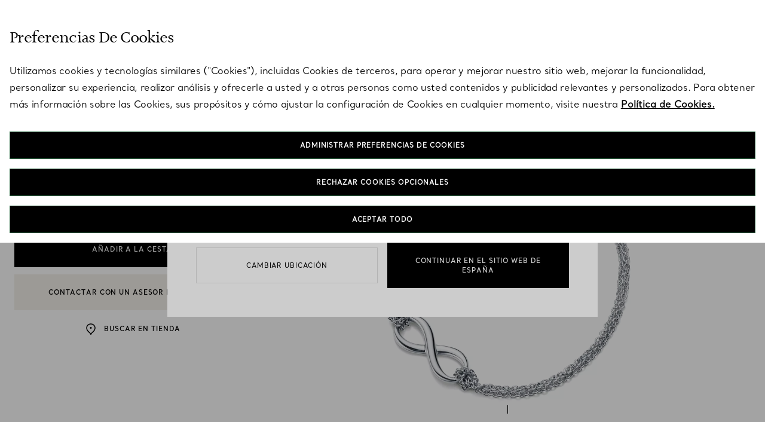

--- FILE ---
content_type: text/html;charset=UTF-8
request_url: https://www.tiffany.es/jewelry/bracelets/tiffany-infinity-sterling-silver-bracelets-1156166024.html
body_size: 69765
content:


    

    



    

    



    

    



    

    

































<!-- Include Page Designer Campaign Banner JavaScript and Styles only once here rather than at component level. -->
<!-- There should only be one Campagin Banner added on a PD page. Multiple Banners is unsupported at the moment. -->

<!DOCTYPE html>
<html lang="es">
<head>
<meta charset=UTF-8>

<meta http-equiv="x-ua-compatible" content="ie=edge">

<meta name="viewport" content="width=device-width, initial-scale=1, user-scalable=no">


<meta name="format-detection" content="telephone=no">


<title>
    Tiffany Infinity: pulsera | Tiffany &amp; Co. España
</title>
<script defer src="/on/demandware.static/Sites-Tiffany_ES-Site/-/es_ES/v1768865452318/js/aboveFold.js"></script>




<meta name="description" content="Descubra Tiffany Infinity: pulsera en Tiffany &amp; Co. Espa&ntilde;a. Experimente una artesan&iacute;a impecable y disfrute de env&iacute;os gratuitos en su pedido."/>
<meta name="keywords" content="Arquitectura de referencia de tienda de Commerce Cloud"/>


<!-- Check that if we are on the homepage and if we have a PD module with video and preload the poster of the first video -->









    
        <meta property="og:image" content="https://media.tiffany.com/is/image/tco/60143732_BLT_MAIN1X1">
    

    
        <meta property="og:image:alt" content="Tiffany Infinity: pulsera">
    

    
        <meta property="og:type" content="product">
    

    
        <meta property="og:site_name" content="Tiffany &amp; Co. Espa&ntilde;a">
    

    
        <meta property="pageType" content="PDP">
    

    
        <meta property="og:title" content="Tiffany Infinity: pulsera | Tiffany &amp; Co. Espa&ntilde;a">
    

    
        <meta property="og:locale" content="es_ES">
    

    
        <meta property="og:url" content="https://www.tiffany.es/on/demandware.store/Sites-Tiffany_ES-Site/es_ES/__SYSTEM__Page-Render?cid=jewelry-pdp&amp;params=%7b%22custom%22%3a%22%7b%5c%22action%5c%22%3a%5c%22Product-Show%5c%22%2c%5c%22queryString%5c%22%3a%5c%22pid%3d1156166024%5c%22%2c%5c%22locale%5c%22%3a%5c%22es_ES%5c%22%2c%5c%22tracking_consent%5c%22%3anull%2c%5c%22csrf%5c%22%3a%7b%5c%22tokenName%5c%22%3a%5c%22csrf_token%5c%22%2c%5c%22token%5c%22%3a%5c%22QwwKrxeguKyGyKMo2S3bLHPUXDPW4GOPLeP53-Rm9JbozL6joavZOTLKkxxuX8z9fvO4VotlRhoYuA_YfHLaWc0TO54jezy2lVGvFoVgFh36qD0BHVsLEJLB1Nr7m7JP5cK6siHmJNna184NOIev-xajacUftwRSwcqJU-kOg6BTT3JhPnk%3d%5c%22%7d%2c%5c%22CurrentPageMetaData%5c%22%3a%7b%5c%22title%5c%22%3a%5c%22Tiffany%20Infinity%3a%20pulsera%20%7c%20Tiffany%20%26%20Co%2e%20Espa%c3%b1a%5c%22%2c%5c%22description%5c%22%3a%5c%22Descubra%20Tiffany%20Infinity%3a%20pulsera%20en%20Tiffany%20%26%20Co%2e%20Espa%c3%b1a%2e%20Experimente%20una%20artesan%c3%ada%20impecable%20y%20disfrute%20de%20env%c3%ados%20gratuitos%20en%20su%20pedido%2e%5c%22%2c%5c%22keywords%5c%22%3a%5c%22%5c%22%2c%5c%22pageMetaTags%5c%22%3a%5b%7b%7d%2c%7b%7d%2c%7b%7d%2c%7b%7d%2c%7b%7d%2c%7b%7d%2c%7b%7d%2c%7b%7d%2c%7b%7d%5d%2c%5c%22requestPageMetaTags%5c%22%3a%5b%7b%5c%22name%5c%22%3afalse%2c%5c%22content%5c%22%3a%5c%22https%3a%2f%2fmedia%2etiffany%2ecom%2fis%2fimage%2ftco%2f60143732_BLT_MAIN1X1%5c%22%2c%5c%22title%5c%22%3afalse%2c%5c%22ID%5c%22%3a%5c%22og%3aimage%5c%22%2c%5c%22property%5c%22%3atrue%7d%2c%7b%5c%22name%5c%22%3afalse%2c%5c%22content%5c%22%3a%5c%22Tiffany%20Infinity%3a%20pulsera%5c%22%2c%5c%22title%5c%22%3afalse%2c%5c%22ID%5c%22%3a%5c%22og%3aimage%3aalt%5c%22%2c%5c%22property%5c%22%3atrue%7d%2c%7b%5c%22name%5c%22%3afalse%2c%5c%22content%5c%22%3a%5c%22product%5c%22%2c%5c%22title%5c%22%3afalse%2c%5c%22ID%5c%22%3a%5c%22og%3atype%5c%22%2c%5c%22property%5c%22%3atrue%7d%2c%7b%5c%22name%5c%22%3afalse%2c%5c%22content%5c%22%3a%5c%22Tiffany%20%26%20Co%2e%20Espa%c3%b1a%5c%22%2c%5c%22title%5c%22%3afalse%2c%5c%22ID%5c%22%3a%5c%22og%3asite_name%5c%22%2c%5c%22property%5c%22%3atrue%7d%2c%7b%5c%22name%5c%22%3afalse%2c%5c%22content%5c%22%3a%5c%22PDP%5c%22%2c%5c%22title%5c%22%3afalse%2c%5c%22ID%5c%22%3a%5c%22pageType%5c%22%2c%5c%22property%5c%22%3atrue%7d%2c%7b%5c%22name%5c%22%3afalse%2c%5c%22content%5c%22%3a%5c%22Tiffany%20Infinity%3a%20pulsera%20%7c%20Tiffany%20%26%20Co%2e%20Espa%c3%b1a%5c%22%2c%5c%22title%5c%22%3afalse%2c%5c%22ID%5c%22%3a%5c%22og%3atitle%5c%22%2c%5c%22property%5c%22%3atrue%7d%2c%7b%5c%22name%5c%22%3afalse%2c%5c%22content%5c%22%3a%5c%22es_ES%5c%22%2c%5c%22title%5c%22%3afalse%2c%5c%22ID%5c%22%3a%5c%22og%3alocale%5c%22%2c%5c%22property%5c%22%3atrue%7d%2c%7b%5c%22name%5c%22%3atrue%2c%5c%22content%5c%22%3a%5c%22Descubra%20Tiffany%20Infinity%3a%20pulsera%20en%20Tiffany%20%26%20Co%2e%20Espa%c3%b1a%2e%20Experimente%20una%20artesan%c3%ada%20impecable%20y%20disfrute%20de%20env%c3%ados%20gratuitos%20en%20su%20pedido%2e%5c%22%2c%5c%22title%5c%22%3afalse%2c%5c%22ID%5c%22%3a%5c%22description%5c%22%2c%5c%22property%5c%22%3afalse%7d%2c%7b%5c%22name%5c%22%3afalse%2c%5c%22content%5c%22%3a%5c%22Tiffany%20Infinity%3a%20pulsera%20%7c%20Tiffany%20%26%20Co%2e%20Espa%c3%b1a%5c%22%2c%5c%22title%5c%22%3atrue%2c%5c%22ID%5c%22%3a%5c%22title%5c%22%2c%5c%22property%5c%22%3afalse%7d%2c%7b%5c%22name%5c%22%3afalse%2c%5c%22content%5c%22%3a%5c%22https%3a%2f%2fwww%2etiffany%2ees%2fjewelry%2fbracelets%2ftiffany-infinity-sterling-silver-bracelets-1156166024%2ehtml%5c%22%2c%5c%22title%5c%22%3afalse%2c%5c%22ID%5c%22%3a%5c%22og%3aurl%5c%22%2c%5c%22property%5c%22%3atrue%7d%2c%7b%5c%22name%5c%22%3afalse%2c%5c%22content%5c%22%3a%5c%22Descubra%20Tiffany%20Infinity%3a%20pulsera%20en%20Tiffany%20%26%20Co%2e%20Espa%c3%b1a%2e%20Experimente%20una%20artesan%c3%ada%20impecable%20y%20disfrute%20de%20env%c3%ados%20gratuitos%20en%20su%20pedido%2e%5c%22%2c%5c%22title%5c%22%3afalse%2c%5c%22ID%5c%22%3a%5c%22og%3adescription%5c%22%2c%5c%22property%5c%22%3atrue%7d%5d%7d%2c%5c%22PPInstallmentMessage%5c%22%3a%7b%5c%22CsPaypalClientID%5c%22%3a%5c%22AQ4km1bJ6GXAzQKxoDdEhWqWTzB68pcEYK9OpQsgYDuAYAW7QcOOfE_QFdrTi9gMyMEn7vPikF33b8-0%5c%22%2c%5c%22applicable%5c%22%3afalse%2c%5c%22placement%5c%22%3anull%2c%5c%22amount%5c%22%3anull%2c%5c%22buyerCountry%5c%22%3anull%7d%2c%5c%22moreDetails%5c%22%3a%5c%22%3cspan%20class%3d%5c%5c%5c%22attribute--expand%20expand%5c%5c%5c%22%3e%5c%5cr%5c%5cn%3cspan%20class%3d%5c%5c%5c%22attribute--title%5c%5c%5c%22%3eM%c3%a1s%20informaci%c3%b3n%20%3c%2fspan%3e%5c%5cr%5c%5cn%3csvg%20width%3d%5c%5c%5c%2224%5c%5c%5c%22%20height%3d%5c%5c%5c%2225%5c%5c%5c%22%20viewBox%3d%5c%5c%5c%220%200%2024%2025%5c%5c%5c%22%20fill%3d%5c%5c%5c%22none%5c%5c%5c%22%20xmlns%3d%5c%5c%5c%22http%3a%2f%2fwww%2ew3%2eorg%2f2000%2fsvg%5c%5c%5c%22%3e%5c%5cr%5c%5cn%3cpath%20d%3d%5c%5c%5c%22M9%2e5%2017%2e5L14%2e5%2012%2e5L9%2e5%207%2e5%5c%5c%5c%22%20stroke%3d%5c%5c%5c%22black%5c%5c%5c%22%20stroke-width%3d%5c%5c%5c%221%2e5%5c%5c%5c%22%2f%3e%5c%5cr%5c%5cn%3c%2fsvg%3e%5c%5cr%5c%5cn%3c%2fspan%3e%5c%5cr%5c%5cn%5c%5cr%5c%5cn%3cspan%20class%3d%5c%5c%5c%22attribute--collapse%20collapse%5c%5c%5c%22%3e%5c%5cr%5c%5cn%3cspan%20class%3d%5c%5c%5c%22attribute--title%5c%5c%5c%22%3eMenos%20informaci%c3%b3n%20%3c%2fspan%3e%5c%5cr%5c%5cn%3csvg%20width%3d%5c%5c%5c%2224%5c%5c%5c%22%20height%3d%5c%5c%5c%2224%5c%5c%5c%22%20viewBox%3d%5c%5c%5c%220%200%2024%2024%5c%5c%5c%22%20fill%3d%5c%5c%5c%22none%5c%5c%5c%22%20xmlns%3d%5c%5c%5c%22http%3a%2f%2fwww%2ew3%2eorg%2f2000%2fsvg%5c%5c%5c%22%3e%5c%5cr%5c%5cn%3cpath%20d%3d%5c%5c%5c%22M17%2014%2e5L12%209%2e5L7%2014%2e5%5c%5c%5c%22%20stroke%3d%5c%5c%5c%22black%5c%5c%5c%22%20stroke-width%3d%5c%5c%5c%221%2e5%5c%5c%5c%22%2f%3e%5c%5cr%5c%5cn%3c%2fsvg%3e%5c%5cr%5c%5cn%3c%2fspan%3e%5c%22%2c%5c%22isTransactional%5c%22%3atrue%2c%5c%22localeConfig%5c%22%3a%7b%5c%22showDecimals%5c%22%3afalse%2c%5c%22decimalsSeparator%5c%22%3a%5c%22%2c%5c%22%7d%2c%5c%22findInStoreEnabled%5c%22%3atrue%2c%5c%22wishlistButtonEnabled%5c%22%3atrue%2c%5c%22pageType%5c%22%3a%5c%22product%5c%22%2c%5c%22itemlistData%5c%22%3a%5c%22%7b%5c%5c%5c%22listID%5c%5c%5c%22%3a%5c%5c%5c%22productDetailsPage%5c%5c%5c%22%2c%5c%5c%5c%22listName%5c%5c%5c%22%3a%5c%5c%5c%22Product%20Details%20Page%20Recommendations%5c%5c%5c%22%2c%5c%5c%5c%22products%5c%5c%5c%22%3a%5b%5d%7d%5c%22%2c%5c%22viewitemData%5c%22%3a%5c%22%7b%7d%5c%22%7d%22%2c%22aspect_attributes%22%3a%7b%22product%22%3a%2260143730%22%7d%7d&amp;vf=93eedc96911707bf7e965f363c84b4e4&amp;at=pdp&amp;pt=productDetail">
    

    
        <meta property="og:description" content="Descubra Tiffany Infinity: pulsera en Tiffany &amp; Co. Espa&ntilde;a. Experimente una artesan&iacute;a impecable y disfrute de env&iacute;os gratuitos en su pedido.">
    


<link rel="shortcut icon" href="/on/demandware.static/Sites-Tiffany_ES-Site/-/default/dweef7a897/images/favicon.ico"/>
<link rel="icon" type="image/jpeg" href="/on/demandware.static/Sites-Tiffany_ES-Site/-/default/dw75a4d415/images/favicons/favicon-196x196.jpg" sizes="196x196" />
<link rel="icon" type="image/jpeg" href="/on/demandware.static/Sites-Tiffany_ES-Site/-/default/dwe7081d70/images/favicons/favicon-128x128.jpg" sizes="128x128" />
<link rel="icon" type="image/jpeg" href="/on/demandware.static/Sites-Tiffany_ES-Site/-/default/dw58b3d307/images/favicons/favicon-96x96.jpg" sizes="96x96" />
<link rel="icon" type="image/jpeg" href="/on/demandware.static/Sites-Tiffany_ES-Site/-/default/dwaa9f19a1/images/favicons/favicon-48x48.jpg" sizes="48x48" />
<link rel="icon" type="image/jpeg" href="/on/demandware.static/Sites-Tiffany_ES-Site/-/default/dw980b99e6/images/favicons/favicon-32x32.jpg" sizes="32x32" />
<link rel="icon" type="image/jpeg" href="/on/demandware.static/Sites-Tiffany_ES-Site/-/default/dw9a1aeff3/images/favicons/favicon-16x16.jpg" sizes="16x16" />

<link rel="apple-touch-icon-precomposed" sizes="176x176" href="/on/demandware.static/Sites-Tiffany_ES-Site/-/default/dw54343159/images/favicons/favicon-176x176.jpg"/>
<link rel="apple-touch-icon-precomposed" sizes="152x152" href="/on/demandware.static/Sites-Tiffany_ES-Site/-/default/dw6b28b4fe/images/favicons/favicon-152x152.jpg"/>
<link rel="apple-touch-icon-precomposed" sizes="120x120" href="/on/demandware.static/Sites-Tiffany_ES-Site/-/default/dw34279e33/images/favicons/favicon-120x120.jpg"/>
<link rel="apple-touch-icon-precomposed" sizes="76x76" href="/on/demandware.static/Sites-Tiffany_ES-Site/-/default/dwfc0f77a5/images/favicons/favicon-76x76.jpg"/>
<link rel="apple-touch-icon-precomposed" href="/on/demandware.static/Sites-Tiffany_ES-Site/-/default/dwfea9c76e/images/favicons/favicon-57x57.jpg"/>


    <link rel="canonical" href="https://www.tiffany.es/jewelry/bracelets/tiffany-infinity-sterling-silver-bracelets-1156166024.html"/>

    
    
        
            <link rel="alternate" hreflang="es-es" href="https://www.tiffany.es/jewelry/bracelets/tiffany-infinity-sterling-silver-bracelets-1156166024.html" />
        
    



    
    


<link href="/on/demandware.static/Sites-Tiffany_ES-Site/-/es_ES/v1768865452318/css/global.css" rel="preload" as="style" />
<link rel="stylesheet" href="/on/demandware.static/Sites-Tiffany_ES-Site/-/es_ES/v1768865452318/css/global.css" />
<link href="/on/demandware.static/Sites-Tiffany_ES-Site/-/es_ES/v1768865452318/css/experience/tiffanyStorePageLayout.css" rel="preload" as="style"/>
<link rel="stylesheet" href="/on/demandware.static/Sites-Tiffany_ES-Site/-/es_ES/v1768865452318/css/experience/tiffanyStorePageLayout.css" />







    <!-- BEGIN Styling overrides for inputs labels for Firefox. -->
<style>
    .custom-input > input[type="text"].form-control:not(:-moz-placeholder) ~ label,
    .custom-input > input[type="email"].form-control:not(:-moz-placeholder) ~ label,
    .custom-input > input[type="password"].form-control:not(:-moz-placeholder) ~ label,
    .custom-input > input[type="phone"].form-control:not(:-moz-placeholder) ~ label,
    .custom-input > input[type="tel"].form-control:not(:-moz-placeholder) ~ label {
        font-size: 14px !important;
        transform: translateY(0) !important;
    }
    .custom-input > input[type="text"].form-control:focus ~ label,
    .custom-input > input[type="text"].form-control:not(:placeholder-shown) ~ label,
    .custom-input > input[type="password"].form-control:focus ~ label,
    .custom-input > input[type="password"].form-control:not(:placeholder-shown) ~ label,
    .custom-input > input[type="email"].form-control:focus ~ label,
    .custom-input > input[type="email"].form-control:not(:placeholder-shown) ~ label,
    .custom-input > input[type="phone"].form-control:focus ~ label,
    .custom-input > input[type="phone"].form-control:not(:placeholder-shown) ~ label,
    .custom-input > input[type="tel"].form-control:focus ~ label,
    .custom-input > input[type="tel"].form-control:not(:placeholder-shown) ~ label {
        font-size: 11px !important;
        transform: translateY(-24px) !important;
    }
    .body_14, .body_14_u {
        font-size: 14px !important;
    }
</style>
<!-- END Styling overrides for inputs labels for Firefox. -->
<!-- BEGIN Styling overrides for my-account pages -->
<style>
    .account-nav-item:has(> a[href="/account/payments/"]),
    .account-card.h-100:has(a[href="/account/payments/add/"]),
    .account-card.h-100:has(a[href="/account/payments/"]),
    .row.ma-inner-actions-wrapper:has(a[href="/account/payments/add/"]),
    .ma-inner-actions-wrapper:has(.save-payment-cta[value="add-new-payment"]),
    .row.ma-inner-section-heading:has(h2.add-payment),
    #paymentMethodsList .account-payment-method.js-account-payment-method,
    .account-page form.payment-form {
        display: none !important;
    }
   /* Hide the newsletter preference link */
    .account-nav-item:has(> a[href="/account/communication-preferences/"]),
    .row.mb-3:has(a[href="/account/communication-preferences/"]) {
        display: none !important;
    }
</style>
<!-- END Styling overrides for my-account pages -->










    
        
            <link rel="preconnect" href="https://cdn.cookielaw.org" />
        
    



    
        
            <link rel="dns-prefetch" href="https://lpcdn.lpsnmedia.net" />
        
    
        
            <link rel="dns-prefetch" href="https://lptag.liveperson.net" />
        
    
        
            <link rel="dns-prefetch" href="https://cdn.cquotient.com" />
        
    
        
            <link rel="dns-prefetch" href="https://cdn.attn.tv" />
        
    
        
            <link rel="dns-prefetch" href="https://media.tiffany.com" />
        
    
        
            <link rel="dns-prefetch" href="https://www.googletagmanager.com" />
        
    








    <link rel="preconnect" href="https://www.tiffany.es/container" />




    
    <link rel="preconnect" href="//cdn.dynamicyield.com">
<link rel="preconnect" href="//st.dynamicyield.com">
<link rel="preconnect" href="//rcom.dynamicyield.com">
<link rel="dns-prefetch" href="//cdn.dynamicyield.com">
<link rel="dns-prefetch" href="//st.dynamicyield.com">
<link rel="dns-prefetch" href="//rcom.dynamicyield.com">



    <style>
        :root {
            --fontRendering: swap;
        }
    </style>



    <link rel="preload" href="https://media.tiffany.com/is/image/tco/60143730_BLT_MAIN1X1?hei=628&amp;wid=628&amp;fmt=webp" as="image">


    <link rel="preload" href="https://media.tiffany.com/is/image/tco/60143730_BLT_MAIN1X1?hei=1256&amp;wid=1256&amp;fmt=webp" as="image">



    <link rel="stylesheet" href="/on/demandware.static/Sites-Tiffany_ES-Site/-/es_ES/v1768865452318/css/product/detail.css"  />

    <link rel="stylesheet" href="/on/demandware.static/Sites-Tiffany_ES-Site/-/es_ES/v1768865452318/css/engraving.css"  />

    <link rel="stylesheet" href="/on/demandware.static/Sites-Tiffany_ES-Site/-/es_ES/v1768865452318/css/notifyme.css"  />




    
    

    
        <script src='https://cdn.cookielaw.org/scripttemplates/otSDKStub.js' data-document-language='true' type='text/javascript' charset='UTF-8' data-domain-script='135961b3-0c2c-480e-8bdf-ba38abc5e996' ></script>
    




    


<script type="text/javascript">
    function getCookie(cname) {
        let name = cname + "=";
        let ca = document.cookie.split(';');
        for (let i = 0; i < ca.length; i++) {
            var c = ca[i];
            while (c.charAt(0) == ' ') {
                c = c.substring(1);
            }
            if (c.indexOf(name) == 0) {
                return c.substring(name.length, c.length);
            }
        }
        return "";
    }

    // Get if cookie of analytics google is accepted
    let isCookieDWGoogleAccepted = getCookie('dw_google_cookie_accepted') === "1";
    var gtmHostName = "https://www.tiffany.es/container";

    window.dataLayer = window.dataLayer && window.dataLayer instanceof Array ? window.dataLayer : [];
    function gtag() { dataLayer.push(arguments) };

    function gtmInit () {
        (function (w, d, s, l, i) {
            w[l] = w[l] || [];
            w[l].push({
                'gtm.start': new Date().getTime(),
                event: 'gtm.js'
            });
            var f = d.getElementsByTagName(s)[0], j = d.createElement(s), dl = l != 'dataLayer' ? '&l='
                + l
                : '';
            j.async = true;
            j.src = gtmHostName + '/gtm.js?id=' + i + dl;
            f.parentNode.insertBefore(j, f);
        })(window, document, 'script', 'dataLayer', 'GTM-N5QSWQ2');
    }

    // Load of Googletagmanager for cookies management & scripts loading to be handled directly in GTM console
    gtmInit();

    // Include global resources
    window.gtmResources = {
        CURRENCY_CODE: 'EUR',
        HIDE: 'Hide',
        SHOW: 'Show',
        PDP: 'Product Detail Page',
        CART: 'Cart Page',
        MINICART: 'Mini Cart',
        WISHLIST: 'Wishlist',
        IMAGE_ZOOM: 'Image zoom',
        QUICK_VIEW: 'Quick View',
        WISHLIST_ADD_PRODUCT: 'Add To Wishlist',
        CART_UPDATE: 'Cart Page Update'
    };
</script>

    <script>
    dataLayer.push({"event":"page_view","page_type":"Product Detail Page","login_status":"Not logged","client_status":"Not client","website_country":"ES","website_language":"es","page_top_category":"Jewelry","page_mid_category":"Bracelets"});
</script>

<script>
    //Define GTM Variable on window to be accessible everywhere:
    window.gtmResources.DLSTRINGQUICKVIEW = {"event":"page_view","page_type":"Product Detail Page","login_status":"Not logged","client_status":"Not client","website_country":"ES","website_language":"es","page_top_category":"Jewelry","page_mid_category":"Bracelets"};
</script>






<script>
    //Define GTM Variable on window to be accessible everywhere:
    window.gtmResources.PAGETYPE = "Product Detail Page"
</script>


    <script>
        //Define GTM Variable on window to be accessible everywhere:
        window.gtmResources.SEARCHLISTURL = '/on/demandware.store/Sites-Tiffany_ES-Site/es_ES/Search-SearchList';
        window.gtmResources.SEARCITEMURL  = '/on/demandware.store/Sites-Tiffany_ES-Site/es_ES/Search-SearchItem';
        window.gtmResources.SELECTITEMURL = '/on/demandware.store/Sites-Tiffany_ES-Site/es_ES/Product-SelectItem';
    </script>













<script type="text/javascript">//<!--
/* <![CDATA[ (head-active_data.js) */
var dw = (window.dw || {});
dw.ac = {
    _analytics: null,
    _events: [],
    _category: "",
    _searchData: "",
    _anact: "",
    _anact_nohit_tag: "",
    _analytics_enabled: "true",
    _timeZone: "Europe/Berlin",
    _capture: function(configs) {
        if (Object.prototype.toString.call(configs) === "[object Array]") {
            configs.forEach(captureObject);
            return;
        }
        dw.ac._events.push(configs);
    },
	capture: function() { 
		dw.ac._capture(arguments);
		// send to CQ as well:
		if (window.CQuotient) {
			window.CQuotient.trackEventsFromAC(arguments);
		}
	},
    EV_PRD_SEARCHHIT: "searchhit",
    EV_PRD_DETAIL: "detail",
    EV_PRD_RECOMMENDATION: "recommendation",
    EV_PRD_SETPRODUCT: "setproduct",
    applyContext: function(context) {
        if (typeof context === "object" && context.hasOwnProperty("category")) {
        	dw.ac._category = context.category;
        }
        if (typeof context === "object" && context.hasOwnProperty("searchData")) {
        	dw.ac._searchData = context.searchData;
        }
    },
    setDWAnalytics: function(analytics) {
        dw.ac._analytics = analytics;
    },
    eventsIsEmpty: function() {
        return 0 == dw.ac._events.length;
    }
};
/* ]]> */
// -->
</script>
<script type="text/javascript">//<!--
/* <![CDATA[ (head-cquotient.js) */
var CQuotient = window.CQuotient = {};
CQuotient.clientId = 'bkcp-Tiffany_ES';
CQuotient.realm = 'BKCP';
CQuotient.siteId = 'Tiffany_ES';
CQuotient.instanceType = 'prd';
CQuotient.locale = 'es_ES';
CQuotient.fbPixelId = '__UNKNOWN__';
CQuotient.activities = [];
CQuotient.cqcid='';
CQuotient.cquid='';
CQuotient.cqeid='';
CQuotient.cqlid='';
CQuotient.apiHost='api.cquotient.com';
/* Turn this on to test against Staging Einstein */
/* CQuotient.useTest= true; */
CQuotient.useTest = ('true' === 'false');
CQuotient.initFromCookies = function () {
	var ca = document.cookie.split(';');
	for(var i=0;i < ca.length;i++) {
	  var c = ca[i];
	  while (c.charAt(0)==' ') c = c.substring(1,c.length);
	  if (c.indexOf('cqcid=') == 0) {
		CQuotient.cqcid=c.substring('cqcid='.length,c.length);
	  } else if (c.indexOf('cquid=') == 0) {
		  var value = c.substring('cquid='.length,c.length);
		  if (value) {
		  	var split_value = value.split("|", 3);
		  	if (split_value.length > 0) {
			  CQuotient.cquid=split_value[0];
		  	}
		  	if (split_value.length > 1) {
			  CQuotient.cqeid=split_value[1];
		  	}
		  	if (split_value.length > 2) {
			  CQuotient.cqlid=split_value[2];
		  	}
		  }
	  }
	}
}
CQuotient.getCQCookieId = function () {
	if(window.CQuotient.cqcid == '')
		window.CQuotient.initFromCookies();
	return window.CQuotient.cqcid;
};
CQuotient.getCQUserId = function () {
	if(window.CQuotient.cquid == '')
		window.CQuotient.initFromCookies();
	return window.CQuotient.cquid;
};
CQuotient.getCQHashedEmail = function () {
	if(window.CQuotient.cqeid == '')
		window.CQuotient.initFromCookies();
	return window.CQuotient.cqeid;
};
CQuotient.getCQHashedLogin = function () {
	if(window.CQuotient.cqlid == '')
		window.CQuotient.initFromCookies();
	return window.CQuotient.cqlid;
};
CQuotient.trackEventsFromAC = function (/* Object or Array */ events) {
try {
	if (Object.prototype.toString.call(events) === "[object Array]") {
		events.forEach(_trackASingleCQEvent);
	} else {
		CQuotient._trackASingleCQEvent(events);
	}
} catch(err) {}
};
CQuotient._trackASingleCQEvent = function ( /* Object */ event) {
	if (event && event.id) {
		if (event.type === dw.ac.EV_PRD_DETAIL) {
			CQuotient.trackViewProduct( {id:'', alt_id: event.id, type: 'raw_sku'} );
		} // not handling the other dw.ac.* events currently
	}
};
CQuotient.trackViewProduct = function(/* Object */ cqParamData){
	var cq_params = {};
	cq_params.cookieId = CQuotient.getCQCookieId();
	cq_params.userId = CQuotient.getCQUserId();
	cq_params.emailId = CQuotient.getCQHashedEmail();
	cq_params.loginId = CQuotient.getCQHashedLogin();
	cq_params.product = cqParamData.product;
	cq_params.realm = cqParamData.realm;
	cq_params.siteId = cqParamData.siteId;
	cq_params.instanceType = cqParamData.instanceType;
	cq_params.locale = CQuotient.locale;
	
	if(CQuotient.sendActivity) {
		CQuotient.sendActivity(CQuotient.clientId, 'viewProduct', cq_params);
	} else {
		CQuotient.activities.push({activityType: 'viewProduct', parameters: cq_params});
	}
};
/* ]]> */
// -->
</script>






    
    
        <script type="application/ld+json">
            {"@context":"http://schema.org","@type":"BreadcrumbList","name":"Tiffany PDP Breadcrumb","itemListElement":[{"@type":"ListItem","position":1,"item":{"@type":"Thing","name":"Inicio","@id":"https://www.tiffany.es/"}},{"@type":"ListItem","position":2,"item":{"@type":"Thing","name":"Joyas","@id":"https://www.tiffany.es/jewelry/"}},{"@type":"ListItem","position":3,"item":{"@type":"Thing","name":"Pulseras","@id":"https://www.tiffany.es/jewelry/bracelets/"}},{"@type":"ListItem","position":4,"item":{"@type":"Thing","name":"Tiffany Infinity: pulsera "}}]}
        </script>
    



    <script type="application/ld+json" id="schemaInfo">
        {"@context":"http://schema.org/","@type":"Product","name":"Tiffany Infinity  pulsera ","description":"Pulsera en plata esterlina. Tamaño mediano y 17,1 cm de largo.","sku":"60143730","image":[{"@type":"ImageObject","contentUrl":"https://media.tiffany.com/is/image/tco/60143730_BLT_MAIN1X1","height":"1280","width":"1280","encodingFormat":"image/jpeg"},{"@type":"ImageObject","contentUrl":"https://media.tiffany.com/is/image/tco/60143730_BLT_SIO2X1","height":"1280","width":"1280","encodingFormat":"image/jpeg"},{"@type":"ImageObject","contentUrl":"https://media.tiffany.com/is/image/tco/60143730_BLT_ALT3X1","height":"1280","width":"1280","encodingFormat":"image/jpeg"},{"@type":"ImageObject","contentUrl":"https://media.tiffany.com/is/image/tco/60143730_BLT_ALT3X2","height":"1280","width":"1280","encodingFormat":"image/jpeg"}],"url":"https://www.tiffany.es/jewelry/bracelets/tiffany-infinity-sterling-silver-bracelets-60143730.html","category":"Pulseras","color":".","material":"Plata de ley","size":"Mediano","itemCondition":"http://schema.org/NewCondition","offers":{"url":"https://www.tiffany.es/jewelry/bracelets/tiffany-infinity-sterling-silver-bracelets-60143730.html","@type":"Offer","priceCurrency":"EUR","price":"310.00","availability":"http://schema.org/InStock"}}
    </script>









                              <script>!function(e){var n="https://s.go-mpulse.net/boomerang/";if("True"=="True")e.BOOMR_config=e.BOOMR_config||{},e.BOOMR_config.PageParams=e.BOOMR_config.PageParams||{},e.BOOMR_config.PageParams.pci=!0,n="https://s2.go-mpulse.net/boomerang/";if(window.BOOMR_API_key="P4QEM-GSHBY-7537G-BFSFV-F64M3",function(){function e(){if(!o){var e=document.createElement("script");e.id="boomr-scr-as",e.src=window.BOOMR.url,e.async=!0,i.parentNode.appendChild(e),o=!0}}function t(e){o=!0;var n,t,a,r,d=document,O=window;if(window.BOOMR.snippetMethod=e?"if":"i",t=function(e,n){var t=d.createElement("script");t.id=n||"boomr-if-as",t.src=window.BOOMR.url,BOOMR_lstart=(new Date).getTime(),e=e||d.body,e.appendChild(t)},!window.addEventListener&&window.attachEvent&&navigator.userAgent.match(/MSIE [67]\./))return window.BOOMR.snippetMethod="s",void t(i.parentNode,"boomr-async");a=document.createElement("IFRAME"),a.src="about:blank",a.title="",a.role="presentation",a.loading="eager",r=(a.frameElement||a).style,r.width=0,r.height=0,r.border=0,r.display="none",i.parentNode.appendChild(a);try{O=a.contentWindow,d=O.document.open()}catch(_){n=document.domain,a.src="javascript:var d=document.open();d.domain='"+n+"';void(0);",O=a.contentWindow,d=O.document.open()}if(n)d._boomrl=function(){this.domain=n,t()},d.write("<bo"+"dy onload='document._boomrl();'>");else if(O._boomrl=function(){t()},O.addEventListener)O.addEventListener("load",O._boomrl,!1);else if(O.attachEvent)O.attachEvent("onload",O._boomrl);d.close()}function a(e){window.BOOMR_onload=e&&e.timeStamp||(new Date).getTime()}if(!window.BOOMR||!window.BOOMR.version&&!window.BOOMR.snippetExecuted){window.BOOMR=window.BOOMR||{},window.BOOMR.snippetStart=(new Date).getTime(),window.BOOMR.snippetExecuted=!0,window.BOOMR.snippetVersion=12,window.BOOMR.url=n+"P4QEM-GSHBY-7537G-BFSFV-F64M3";var i=document.currentScript||document.getElementsByTagName("script")[0],o=!1,r=document.createElement("link");if(r.relList&&"function"==typeof r.relList.supports&&r.relList.supports("preload")&&"as"in r)window.BOOMR.snippetMethod="p",r.href=window.BOOMR.url,r.rel="preload",r.as="script",r.addEventListener("load",e),r.addEventListener("error",function(){t(!0)}),setTimeout(function(){if(!o)t(!0)},3e3),BOOMR_lstart=(new Date).getTime(),i.parentNode.appendChild(r);else t(!1);if(window.addEventListener)window.addEventListener("load",a,!1);else if(window.attachEvent)window.attachEvent("onload",a)}}(),"".length>0)if(e&&"performance"in e&&e.performance&&"function"==typeof e.performance.setResourceTimingBufferSize)e.performance.setResourceTimingBufferSize();!function(){if(BOOMR=e.BOOMR||{},BOOMR.plugins=BOOMR.plugins||{},!BOOMR.plugins.AK){var n=""=="true"?1:0,t="",a="aohemvyx3tkjw2lpdtfa-f-065a0ce37-clientnsv4-s.akamaihd.net",i="false"=="true"?2:1,o={"ak.v":"39","ak.cp":"97139","ak.ai":parseInt("1077485",10),"ak.ol":"0","ak.cr":8,"ak.ipv":4,"ak.proto":"h2","ak.rid":"2f64cf1e","ak.r":45721,"ak.a2":n,"ak.m":"x","ak.n":"essl","ak.bpcip":"3.142.70.0","ak.cport":49842,"ak.gh":"23.33.25.13","ak.quicv":"","ak.tlsv":"tls1.3","ak.0rtt":"","ak.0rtt.ed":"","ak.csrc":"-","ak.acc":"","ak.t":"1768889546","ak.ak":"hOBiQwZUYzCg5VSAfCLimQ==x7UMiFEjbJPsApIoMemf0Ok8Yp8RNvevTmE84pRpV8ot89rZHD3H2v+RNcEa8KZjVkBe3UX7OPvbeSMQ6ceaYptg0GpPRnyayl9q3l6NLyJf5mbTkzew3arWUAuj9QQ68GBjUoNUcJYoHzDboY/Pphe2Eq0E9aZV5wMGqVJpFFL0Sr+IojNR9scegxfPiA/2Xx2md89mOOf+q9p/VY393UNgEmQZluq4V/LZFZS++86jC1mpGh5IRn43RrnIQPuHZ2FQpdnTZ6t2Ttgvi77wVKDfZLxbjfufU7faoSFuhf2zzomGTHa7OiQPI+y2Hg2JgZp7ObHfC8puuGUzdLB7hnvpjteahrWvayE2Hh3lx6HT9mQhGoOJtT0pZny+Pc4KFZonsGEKiIwAz4Js517zMdOmNItHUhY7b/w78H2KL84=","ak.pv":"31","ak.dpoabenc":"","ak.tf":i};if(""!==t)o["ak.ruds"]=t;var r={i:!1,av:function(n){var t="http.initiator";if(n&&(!n[t]||"spa_hard"===n[t]))o["ak.feo"]=void 0!==e.aFeoApplied?1:0,BOOMR.addVar(o)},rv:function(){var e=["ak.bpcip","ak.cport","ak.cr","ak.csrc","ak.gh","ak.ipv","ak.m","ak.n","ak.ol","ak.proto","ak.quicv","ak.tlsv","ak.0rtt","ak.0rtt.ed","ak.r","ak.acc","ak.t","ak.tf"];BOOMR.removeVar(e)}};BOOMR.plugins.AK={akVars:o,akDNSPreFetchDomain:a,init:function(){if(!r.i){var e=BOOMR.subscribe;e("before_beacon",r.av,null,null),e("onbeacon",r.rv,null,null),r.i=!0}return this},is_complete:function(){return!0}}}}()}(window);</script></head>
<body>





<a
    class="d-none"
    aria-hidden="true"
    id="lottie-player"
    href="https://www.tiffany.es/on/demandware.static/Sites-Tiffany_ES-Site/-/default/dw1a7c6384/images/spinner/loading_spinner.json"
>
    <span class="sr-only">
        Webpage animation. A diamond shape is indicating the progress.
    </span>
</a>


<div class="page js-page-initial page-initial" data-action="Product-Show" data-querystring="null" >

<!-- Start of Algolia dependencies -->



    <span id="algolia-insights"
    data-usertoken="acW8raksSZI5FpRbLQfugeb8Fi"
    data-userauthenticated=""
    
    
></span>


    <script>
        var algoliaData = {"version":"24.2.0","enable":true,"enableInsights":false,"applicationID":"U9OXZ6RBMD","searchApiKey":"ce66200c6b0317e7a97579e4e04c0063","locale":"es_ES","currencyCode":"EUR","currencySymbol":"€","productsIndex":"ecommerce_es_products__es_ES","contentsIndex":"ecommerce_es_crawler_content__es_ES","categoriesIndex":"","individuallyRegisteredApplicationID":"U9OXZ6RBMD","individuallyRegisteredSearchApiKey":"e3ee60f844f88607b0f0f62ccb668367","individuallyRegisteredIndex":"ecommerce_global_products_l3","enableQV":true,"enableMobileQV":true,"fullQuickViewUrlBase":"https://www.tiffany.es/on/demandware.store/Sites-Tiffany_ES-Site/es_ES/Product-ShowFullQuickView","quickViewUrlBase":"https://www.tiffany.es/on/demandware.store/Sites-Tiffany_ES-Site/es_ES/Product-ShowQuickView","addToCartUrlBase":"https://www.tiffany.es/on/demandware.store/Sites-Tiffany_ES-Site/es_ES/Cart-AddProduct","isSiteTransactional":true,"hasCustomPriceFormat":false,"suggestionsIndex":"ecommerce_es_products__es_ES_query_suggestions","sortIndexes":"{\"recommendation\":{\"value\":\"ecommerce_es_products__es_ES\",\"label\":\"Recomendaciones\",\"defaultLabel\":\"Recommended\"},\"priceAsc\":{\"value\":\"ecommerce_es_products__es_ES__price_asc\",\"label\":\"Precio de menor a mayor\",\"defaultLabel\":\"Price Ascending\"},\"priceDesc\":{\"value\":\"ecommerce_es_products__es_ES__price_desc\",\"label\":\"Precio de mayor a menor\",\"defaultLabel\":\"Price Descending\"},\"newest\":{\"value\":\"ecommerce_es_products__es_ES__newest\",\"label\":\"Novedades\",\"defaultLabel\":\"Newest\"}}","getProductURLHost":"https://www.tiffany.es","productsSuggestionsMaxNumber":4,"siteID":"Tiffany_ES","productLabelsList":["Próximamente","Reservar","Edición limitada","Exclusivo Online","Nuevo"],"areLabelsEnabled":true,"enableAlgoliaBrowseGrid":true,"algoliaFilterMapping":"{\n    \"diamondShape\": \"diamondShape\",\n    \"hierarchicalCategories.lvl0\": \"category\",\n    \"bucketingCategoryNames\": \"category\",\n    \"setting\": \"setting\",\n    \"sunglassLensShapeFilter\": \"sunglassLensShapeFilter\",\n    \"bucketingMaterialSubType\": \"materialSubTypeVariationAxis\",\n    \"bucketingPrimaryGemstoneSpecies\": \"primaryGemstoneSpeciesVariationAxis\",\n    \"designerAndCollectionFilter\": \"designerAndCollectionFilter\",\n    \"hierarchicalDesignerCollection.lvl0\": \"designerAndCollectionFilter\",\n    \"isServiceable\": \"isServiceable\",\n    \"price\": \"price\",\n    \"bucketingColor\": \"colorVariationAxis\"\n}","algoliaFilterData":{},"hierarchicalMenuDefinitions":{},"irSortIndexes":{"cwDesc":"ecommerce_global_products_l3_carat_desc","cwAsc":"ecommerce_global_products_l3","priceDesc":"ecommerce_global_products_l3_price_desc","priceAsc":"ecommerce_global_products_l3_price_asc","colorAsc":"ecommerce_global_products_l3_color_asc","colorDesc":"ecommerce_global_products_l3_color_desc","clarityAsc":"ecommerce_global_products_l3_clarity_asc","clarityDesc":"ecommerce_global_products_l3_clarity_desc"},"availabilityMarketID":"","strings":{"placeholder":"Buscar en Tiffany & Co.","moreResults":"Ver más","morePreviousResults":"Cargar anterior","noResults":"Sin resultados","result":"artículo","results":"artículos","statresult":"producto","statresults":"productos","bestMatches":"Best Matches","priceAsc":"Price (asc)","priceDesc":"Price (desc)","reset":"Reset","brandPanelTitle":"Brand","sizePanelTitle":"Tabla de tallas","colorPanelTitle":"Colors","pricePanelTitle":"Price","categoryPanelTitle":"Category","products":"Productos","categories":"Categorías","priceFilter":{"separator":"to","submit":"Go"},"newArrivals":"New Arrivals","recommendation":"Recomendaciones/sugerencias","newest":"Novedades de Tiffany","popular":"Búsquedas populares","collections":"Categorías relacionadas","materialSubType":"Materiales","primaryGemstoneSpecies":"Gema","collection":"Colecciones","price":"Precio","bucketingMaterialSubType":"Material","bucketingPrimaryGemstoneSpecies":"Piedra preciosa","bucketingColor":"Color","bucketingCategoryNames":"Categoría","hierarchicalCategories.lvl0":"Categoría","designerAndCollectionFilter":"Diseñador y Colección","hierarchicalDesignerCollection.lvl0":"Diseñador y Colección","diamondShape":"Forma del diamante","sunglassLensShapeFilter":"Sunglass lens shape","setting":"Engarce","category":"Categoría","noresults1":"No se ha encontrado ningún resultado para","noresults2":"Vuelva a intentarlo usando palabras clave distintas o","noresults3":"contacte con nosotros","contactTitle":"Contacte con nosotros","seeAllProducts":"Ver","sortBy":"Ordenar por","resultsTitle":"resultados","resultsFor":"para","searchAgain":"Volver a buscar","clearAll":"Eliminar todo","viewAll":"Ver","loadMore1":"Mostrando","loadMore2":"de","missingCollection":"Colección no legal","recentSearches":"Historial de búsqueda","backToTop":"Volver arriba","backToTopCTA":"Volver arriba","viewAllResults":"Ver todos los resultados","productName":"Artículos","contentName":"World of Tiffany","viewDetails":"Ver detalles","priceStartsFrom":"A partir de","plpCtaOrigin":"PLP","preOrderLabel":"Reservar","bucketingCategoryNamesShowMore":"Más categorías","bucketingCategoryNamesShowLess":"Menos categorías","designerAndCollectionFilterShowMore":"Más colecciones","designerAndCollectionFilterShowLess":"Menos colecciones","designerAndCollectionFilterSubtext":"Colecciones","hierarchicalDesignerCollection.lvl0Subtext":"Colecciones","bucketingCategoryNamesSubtext":"Categorías","hierarchicalCategories.lvl0Subtext":"Categorías","hierarchicalDesignerCollection.lvl0ShowMore":"Más colecciones","hierarchicalDesignerCollection.lvl0ShowLess":"Menos colecciones","hierarchicalCategories.lvl0ShowMore":"Más categorías","hierarchicalCategories.lvl0ShowLess":"Menos categorías","materialsAttributes":"Materiales","gemstonesattributes":"Gemas","colorAttributes":"Colores","showMore":"Mostrar más","cwSelector":{"caratWeight":"Peso en quilates","caratWeightShort":"CT","price":"Precio","result":"Result","results":"Resultados","online":"Disponible online","viewMore":"View More","browseOthers":"Ver más resultados","filterTooltips":{"color-I":"","color-H":"","color-G":"","color-F":"","color-E":"","color-D":"","clarity-VS2":"","clarity-VS1":"","clarity-VVS2":"","clarity-VVS1":"","clarity-IF":"","clarity-FL":""}},"leBadge":"Amor y compromiso","isServiceable":"is Serviceable?"},"noImages":{"large":"/on/demandware.static/Sites-Tiffany_ES-Site/-/default/dw114b9073/images/noimagelarge.png","medium":"/on/demandware.static/Sites-Tiffany_ES-Site/-/default/dwb91247b1/images/noimagemedium.png","small":"/on/demandware.static/Sites-Tiffany_ES-Site/-/default/dw679a8ae5/images/noimagesmall.png"},"contactURL":"/page-includes/contact-us-flyout-content.html","noResultsHTML":"<div class=\"no-results-text\">\r\n    <p class=\"text-center semi-bold text-size-xs letter-spacing-xs mt-20 mb-12\">\r\n        0 ARTÍCULO(S)\r\n    </p>\r\n    <p class=\"text-center mb-0 text-size-md\">\r\n        No hemos encontrado ningún resultado para su búsqueda.\r\n    </p>\r\n    <p class=\"text-center mb-0 text-size-md\">\r\n        Por favor, inténtelo de nuevo con otras palabras clave o póngase en\r\n        <button class=\"dialogify basic-link\" href=\"#\" data-href=\"https://www.tiffany.es/page-includes/contact-us-flyout-content.html\" data-modal-title=\"Contact Us\" data-modal-type=\"aside\"> contacto con nosotros</button>.\r\n    </p>\r\n</div>","cwNoResultsHTML":"","cwTripleCutText":"","cwTripleCutTextLE":"","provenanceLabel":"","provenanceHTML":"","recommendationsURL":"/on/demandware.store/Sites-Tiffany_ES-Site/es_ES/Search-getRecommendations","enableSearchRedirect":true,"searchURL":"https://www.tiffany.es/search/","getRecentSearchesAction":"/on/demandware.store/Sites-Tiffany_ES-Site/es_ES/Search-GetRecentSearchItems","setRecentSearchesAction":"/on/demandware.store/Sites-Tiffany_ES-Site/es_ES/Search-SetRecentSearchItem","removeRecentSearchesAction":"/on/demandware.store/Sites-Tiffany_ES-Site/es_ES/Search-RemoveRecentSearchItem","enableRecentSearches":true,"userLoggedIn":false,"redirectURL":"https://www.tiffany.es","spotlightCarousel":"<div class=\"js-spotlight-carousel-item-wrapper spotlight-carousel show-next-slide\">\r\n<div class=\"header row js-spotlight-header\">\r\n<div class=\"col-xs-12 col-sm-10\">Spotlight</div>\r\n</div>\r\n  <div class=\"spotlight-carousel-item js-spotlight-carousel-item\">\r\n    <picture>\r\n        <source srcset=\"https://media.tiffany.com/is/image/tco/2024-Icons-Nav-7x5-HW-SFCC\" media=\"(min-width: 1200px)\">\r\n    <source srcset=\"https://media.tiffany.com/is/image/tco/2024-Icons-Nav-7x5-HW-SFCC\" media=\"(min-width: 720px)\">\r\n    <source srcset=\"https://media.tiffany.com/is/image/tco/2024-Icons-Nav-7x5-HW-SFCC\" media=\"(min-width: 320px)\">\r\n    <a href=\"https://www.tiffany.es/jewelry/icons/\" class=\"spotlight-carousel__link\" aria-label=\"Los iconos de Tiffany\">\r\n      <img class=\"spotlight-carousel__image\" src=\"https://media.tiffany.com/is/image/tco/2024-Icons-Nav-7x5-HW-SFCC\" alt=\"Los iconos de Tiffany\" width=\"292\" height=\"292\">\r\n        </a>\r\n    </picture>\r\n    <span>Los iconos de Tiffany</span>\r\n  </div>\r\n  <div class=\"spotlight-carousel-item js-spotlight-carousel-item\">\r\n    <picture>\r\n        <source srcset=\"https://media.tiffany.com/is/image/tco/2024-Icons-Nav-7x5-Knot-SFCC\" media=\"(min-width: 1200px)\">\r\n        <source srcset=\"https://media.tiffany.com/is/image/tco/2024-Icons-Nav-7x5-Knot-SFCC\" media=\"(min-width: 720px)\">\r\n        <source srcset=\"https://media.tiffany.com/is/image/tco/2024-Icons-Nav-7x5-Knot-SFCC\" media=\"(min-width: 320px)\">\r\n        <a href=\"https://www.tiffany.es/gifts/gifts-for-her/\" class=\"spotlight-carousel__link\" aria-label=\"Regalos para ella\">\r\n            <img class=\"spotlight-carousel__image\" src=\"https://media.tiffany.com/is/image/tco/2024-Icons-Nav-7x5-Knot-SFCC\" alt=\"Gifts\" width=\"292\" height=\"292\">\r\n        </a>\r\n    </picture>\r\n    <span>Regalos para ella</span>\r\n  </div>\r\n  <div class=\"spotlight-carousel-item js-spotlight-carousel-item\">\r\n    <picture>\r\n        <source srcset=\"https://media.tiffany.com/is/image/tco/2024-Icons-Nav-7x5-SDR-SFCC\" media=\"(min-width: 1200px)\">\r\n        <source srcset=\"https://media.tiffany.com/is/image/tco/2024-Icons-Nav-7x5-SDR-SFCC\" media=\"(min-width: 720px)\">\r\n        <source srcset=\"https://media.tiffany.com/is/image/tco/2024-Icons-Nav-7x5-SDR-SFCC\" media=\"(min-width: 320px)\">\r\n       <a href=\"https://www.tiffany.es/engagement/engagement-rings/\" class=\"spotlight-carousel__link\" aria-label=\"Amor y Compromiso\">\r\n            <img class=\"spotlight-carousel__image\" src=\"https://media.tiffany.com/is/image/tco/2024-Icons-Nav-7x5-SDR-SFCC\" alt=\"Amor y Compromiso\" width=\"292\" height=\"292\">\r\n        </a>\r\n    </picture>\r\n    <span>Amor y Compromiso</span>\r\n  </div>\r\n <div class=\"spotlight-carousel-item js-spotlight-carousel-item\">\r\n<picture>\r\n<source srcset=\"https://media.tiffany.com/is/image/tco/7x5_SFCC_SearchSpotlight_Landmark\" media=\"(min-width: 1200px)\">\r\n<source srcset=\"https://media.tiffany.com/is/image/tco/7x5_SFCC_SearchSpotlight_Landmark\" media=\"(min-width: 720px)\">\r\n<source srcset=\"https://media.tiffany.com/is/image/tco/7x5_SFCC_SearchSpotlight_Landmark\" media=\"(min-width: 320px)\">\r\n<a href=\"https://www.tiffany.es/stores\" class=\"spotlight-carousel__link\" aria-label=\"Buscar una tienda\">\r\n<img class=\"spotlight-carousel__image\" src=\"https://media.tiffany.com/is/image/tco/7x5_SFCC_SearchSpotlight_Landmark\" alt=\"Buscar una tienda\" width=\"292\" height=\"292\">\r\n</a>\r\n</picture><span>Buscar una tienda</span>\r\n</div>","priceFormat":"€ 1.000","priceCode":"EUR","personalizedFilterData":{"engravingEnabled":true,"personalizeDesktopToggleText":"Personalizar","personalizeMobileFilterText":"Personalizar"},"cwPagination":{"hitsPerPageLE":5,"hitsPerPageIR":50,"bttThreshold":20}};
    </script>

    
    <script type="module">
        import algoliasearch from '/on/demandware.static/Sites-Tiffany_ES-Site/-/es_ES/v1768865452318/js/lib/algolia/algoliasearch-lite.esm.browser.js';
        window.algoliasearch = algoliasearch;
    </script>

    
    

    <template id="algolia-pdp-bundle" class="pdp-bundle">
        <script src="https://cdn.jsdelivr.net/npm/hogan.js@1.0.2"></script>
        <script src="https://cdn.jsdelivr.net/npm/instantsearch.js@4/dist/instantsearch.production.min.js"></script>
        <script src="https://cdn.jsdelivr.net/npm/@algolia/autocomplete-plugin-query-suggestions"></script>
    </template>

    <template id="algolia-search-bundle" class="search-bundle">
        <script src="https://cdn.jsdelivr.net/npm/hogan.js@1.0.2"></script>
        <script src="https://cdn.jsdelivr.net/npm/instantsearch.js@4/dist/instantsearch.production.min.js"></script>
        <script src="https://cdn.jsdelivr.net/npm/@algolia/autocomplete-plugin-query-suggestions"></script>
        <script src="/on/demandware.static/Sites-Tiffany_ES-Site/-/es_ES/v1768865452318/js/algolia/instantsearch-config.js"></script>
        <script src="/on/demandware.static/Sites-Tiffany_ES-Site/-/es_ES/v1768865452318/js/algolia/index-search.js"></script>
    </template>

    <template id="algolia-autocomplete-bundle" class="autocomplete-bundle">
        <script src="https://cdn.jsdelivr.net/npm/@algolia/autocomplete-js@1"></script>
        <script src="/on/demandware.static/Sites-Tiffany_ES-Site/-/es_ES/v1768865452318/js/algolia/autocomplete-config.js"></script>
        <script src="/on/demandware.static/Sites-Tiffany_ES-Site/-/es_ES/v1768865452318/js/algolia/index-autocomplete.js"></script>
    </template>

    <template id="algolia-autocomplete-inline-bundle">
        <script>
            const { autocomplete, getAlgoliaFacets, getAlgoliaResults } = window['@algolia/autocomplete-js'];
        </script>
        <script type="module">
            import { html } from 'https://unpkg.com/htm/preact/standalone.module.js'
            window.html = html;
        </script>
    </template>

    <template id="algolia-inline-bundle">
        <script>
            const { createQuerySuggestionsPlugin } = window[
                '@algolia/autocomplete-plugin-query-suggestions'
            ];
        </script>
        <script type="module">
            import { html } from 'https://unpkg.com/htm/preact/standalone.module.js'
            window.html = html;
        </script>
    </template>

    <div data-css-autocomplete="https://cdn.jsdelivr.net/npm/@algolia/autocomplete-theme-classic@1"></div>
    <div data-css-autocomplete="/on/demandware.static/Sites-Tiffany_ES-Site/-/es_ES/v1768865452318/css/headerSearch.css" data-item=".aa-DetachedOverlay"></div>
    <div data-css-instantsearch="https://cdn.jsdelivr.net/npm/instantsearch.css@7/themes/reset-min.css"></div>

<!-- End of Algolia dependencies -->

<svg style="position: absolute; width: 0; height: 0; overflow: hidden;" version="1.1" xmlns:xlink="http://www.w3.org/1999/xlink">
    <symbol id="icon-close" viewBox="0 0 18 18" xmlns="http://www.w3.org/2000/svg">
        <path fill-rule="evenodd" clip-rule="evenodd" d="M18 1.8L16.2 0L9 7.2L1.8 0L0 1.8L7.2 9L0 16.2L1.8 18L9 10.8L16.2 18L18 16.2L10.8 9L18 1.8Z"/>
    </symbol>
    <symbol id="icon-caret" width="12" height="8" viewBox="0 0 12 8" fill="none" xmlns="http://www.w3.org/2000/svg">
        <path d="M6 7.4L0 1.4L1.4 0L6 4.6L10.6 0L12 1.4L6 7.4Z" fill="#1C1B1F"/>
    </symbol>
    <symbol id="icon-phone" width="18" height="22" fill="none" xmlns="http://www.w3.org/2000/svg">
        <path d="M3.924 0.870845L8.08449 1.66332L9.17415 7.26017L6.27666 8.32506C6.96037 10.7959 8.44021 12.9721 10.4867 14.5163L12.5422 12.2131L17.3466 15.284L16.5541 19.4445C16.449 19.9962 16.129 20.4836 15.6646 20.7994C15.2002 21.1152 14.6293 21.2336 14.0776 21.1285C10.0673 20.1091 6.56876 17.6573 4.24202 14.2356C1.91529 10.814 0.92127 6.65907 1.44751 2.55486C1.5526 2.00314 1.87255 1.51577 2.33699 1.19995C2.80142 0.884141 3.37228 0.765757 3.924 0.870845" stroke="#000" stroke-width="1.25" stroke-linecap="round" stroke-linejoin="round"/>
    </symbol>
    <symbol id="icon-shopping-bag" width="17" height="21" fill="none" xmlns="http://www.w3.org/2000/svg">
        <path d="M14.0504 6.09766H2.6313C1.73036 6.09766 1 7.05524 1 8.23648V17.8612C1 19.0424 1.73036 20 2.6313 20H14.0504C14.9514 20 15.6817 19.0424 15.6817 17.8612V8.23648C15.6817 7.05524 14.9514 6.09766 14.0504 6.09766Z" stroke="#000" stroke-width="1.25" stroke-linecap="round" stroke-linejoin="round"/>
        <path d="M5.00391 6.09753V3.54877C5.00391 2.87279 5.17968 2.2245 5.49256 1.74652C5.80545 1.26853 6.2298 1 6.67229 1H10.009C10.4515 1 10.8759 1.26853 11.1888 1.74652C11.5016 2.2245 11.6774 2.87279 11.6774 3.54877V6.09753" stroke="#000" stroke-width="1.25" stroke-linecap="round" stroke-linejoin="round"/>
    </symbol>
    <symbol id="icon-info-circle" width="20" height="20" viewBox="0 0 20 20" fill="none" xmlns="http://www.w3.org/2000/svg">
        <path d="M10 0C15.5228 0 20 4.47715 20 10C20 15.5228 15.5228 20 10 20C4.47715 20 0 15.5228 0 10C0 4.47715 4.47715 0 10 0ZM10 1.5C5.30558 1.5 1.5 5.30558 1.5 10C1.5 14.6944 5.30558 18.5 10 18.5C14.6944 18.5 18.5 14.6944 18.5 10C18.5 5.30558 14.6944 1.5 10 1.5ZM10.75 14.75H9.25V9.25H10.75V14.75ZM10 5C10.5523 5 11 5.44772 11 6C11 6.55228 10.5523 7 10 7C9.44771 7 9 6.55228 9 6C9 5.44772 9.44771 5 10 5Z" fill="black"/>
    </symbol>
    <symbol id="icon-info-circle-dark-grey" width="20" height="20" viewBox="0 0 20 20" fill="none" xmlns="http://www.w3.org/2000/svg">
        <path d="M10 0C15.5228 0 20 4.47715 20 10C20 15.5228 15.5228 20 10 20C4.47715 20 0 15.5228 0 10C0 4.47715 4.47715 0 10 0ZM10 1.5C5.30558 1.5 1.5 5.30558 1.5 10C1.5 14.6944 5.30558 18.5 10 18.5C14.6944 18.5 18.5 14.6944 18.5 10C18.5 5.30558 14.6944 1.5 10 1.5ZM10.75 14.75H9.25V9.25H10.75V14.75ZM10 5C10.5523 5 11 5.44772 11 6C11 6.55228 10.5523 7 10 7C9.44771 7 9 6.55228 9 6C9 5.44772 9.44771 5 10 5Z" fill="black" fill-opacity="0.6"/>
    </symbol>
    <symbol id="icon-info-circle-form" width="24" height="24" fill="none" xmlns="http://www.w3.org/2000/svg">
        <path fill-rule="evenodd" clip-rule="evenodd" d="M20.5 12C20.5 16.6944 16.6944 20.5 12 20.5C7.30558 20.5 3.5 16.6944 3.5 12C3.5 7.30558 7.30558 3.5 12 3.5C16.6944 3.5 20.5 7.30558 20.5 12ZM22 12C22 17.5228 17.5228 22 12 22C6.47715 22 2 17.5228 2 12C2 6.47715 6.47715 2 12 2C17.5228 2 22 6.47715 22 12ZM13 8C13 8.55228 12.5523 9 12 9C11.4477 9 11 8.55228 11 8C11 7.44772 11.4477 7 12 7C12.5523 7 13 7.44772 13 8ZM11.25 16.75V16V12V11.25H12.75V12V16V16.75H11.25Z" fill="#000000"/>
    </symbol>
    <symbol id="icon-caret-right" width="8" height="12" viewBox="0 0 8 12" fill="none" xmlns="http://www.w3.org/2000/svg">
        <path d="M7.40037 6L1.40037 6.11959e-08L0.00036615 1.4L4.60037 6L0.000365748 10.6L1.40037 12L7.40037 6Z" fill="#1C1B1F"/>
    </symbol>
    <symbol id="icon-info-circle-gift-card" width="18" height="18" viewBox="0 0 18 18" fill="none" xmlns="http://www.w3.org/2000/svg">
        <path d="M8.99969 0.666626C13.602 0.666626 17.3335 4.39741 17.3337 8.99963L17.3229 9.42834C17.1 13.8316 13.4584 17.3336 8.99969 17.3336L8.57098 17.3229C4.16799 17.0996 0.666687 13.4581 0.666687 8.99963C0.666863 4.39752 4.39758 0.666802 8.99969 0.666626ZM8.99969 1.91663C5.08794 1.9168 1.91686 5.08787 1.91669 8.99963C1.91669 12.9115 5.08783 16.0834 8.99969 16.0836C12.9117 16.0836 16.0837 12.9117 16.0837 8.99963C16.0835 5.08777 12.9116 1.91663 8.99969 1.91663ZM9.62469 12.9586H8.37469V8.37561H9.62469V12.9586ZM8.99969 4.83362C9.45993 4.83362 9.83368 5.20639 9.83368 5.66663C9.83368 6.12686 9.45993 6.49963 8.99969 6.49963C8.53961 6.49946 8.16669 6.12675 8.16669 5.66663C8.16669 5.2065 8.53961 4.83379 8.99969 4.83362Z" fill="black" fill-opacity="0.6"/>
    </symbol>
    <symbol id="icon-caret-left" width="9" height="14" viewBox="0 0 9 14" fill="none" xmlns="http://www.w3.org/2000/svg">
        <path d="M8 13L2 7L8 1" stroke="black" stroke-width="1.5"/>
    </symbol>
    <symbol id="icon-eye" width="24" height="24" viewBox="0 0 24 24" fill="none" xmlns="http://www.w3.org/2000/svg">
        <path fill-rule="evenodd" clip-rule="evenodd" d="M5.24063 8.23158C6.71955 6.68544 8.57907 5 12 5C15.4209 5 17.2805 6.68544 18.7594 8.23158C18.8844 8.36228 19.0056 8.49016 19.1237 8.61481L19.1251 8.61632L19.1254 8.61665C20.4464 10.0106 21.3839 11 23 11V12.5C21.3839 12.5 20.4464 13.4894 19.1254 14.8833L19.1253 14.8835L19.1242 14.8847C19.0059 15.0095 18.8846 15.1375 18.7594 15.2684C17.2804 16.8146 15.4209 18.5 12 18.5C8.57907 18.5 6.71955 16.8146 5.24063 15.2684C5.11531 15.1374 4.99384 15.0092 4.87545 14.8843L4.87502 14.8838L4.87457 14.8834L4.87456 14.8833C3.55361 13.4894 2.6161 12.5 1 12.5V11C2.6161 11 3.55362 10.0106 4.87457 8.61665C4.99323 8.49142 5.115 8.36292 5.24063 8.23158ZM18.0687 9.68565C18.7523 10.4162 19.4828 11.1967 20.3857 11.75C19.4828 12.3033 18.7523 13.0838 18.0687 13.8144L18.0685 13.8146L18.0679 13.8152C17.9356 13.9565 17.8051 14.096 17.6754 14.2316C16.2848 15.6854 14.7965 17 12 17C9.20353 17 7.71523 15.6854 6.32459 14.2316C6.19465 14.0957 6.06386 13.956 5.93131 13.8144C5.24765 13.0838 4.51718 12.3033 3.61426 11.75C4.51718 11.1967 5.24765 10.4162 5.93131 9.68565L5.93131 9.68565L5.93137 9.68559C6.0639 9.54398 6.19466 9.40425 6.32459 9.26842C7.71523 7.81456 9.20353 6.5 12 6.5C14.7965 6.5 16.2848 7.81456 17.6754 9.26842C17.8054 9.40427 17.9361 9.54402 18.0687 9.68565ZM10.75 11.75C10.75 11.0596 11.3096 10.5 12 10.5C12.6904 10.5 13.25 11.0596 13.25 11.75C13.25 12.4404 12.6904 13 12 13C11.3096 13 10.75 12.4404 10.75 11.75ZM12 9C10.4812 9 9.25 10.2312 9.25 11.75C9.25 13.2688 10.4812 14.5 12 14.5C13.5188 14.5 14.75 13.2688 14.75 11.75C14.75 10.2312 13.5188 9 12 9Z" fill="black"/>
    </symbol>
    <symbol id="icon-eye-crossed" width="24" height="24" viewBox="0 0 24 24" fill="none" xmlns="http://www.w3.org/2000/svg">
        <path fill-rule="evenodd" clip-rule="evenodd" d="M4.54801 2.45206L4 1.90405L2.90398 3.00007L3.45199 3.54808L6.97553 7.07161C6.31768 7.56705 5.75604 8.12281 5.24063 8.66165C5.115 8.79299 4.99323 8.92149 4.87456 9.04672C3.55362 10.4407 2.6161 11.4301 1 11.4301V12.9301C2.6161 12.9301 3.55361 13.9194 4.87456 15.3134L4.87457 15.3134L4.87502 15.3139L4.87502 15.3139C4.99355 15.439 5.11516 15.5673 5.24063 15.6985C6.71955 17.2446 8.57907 18.9301 12 18.9301C14.2867 18.9301 15.8757 18.177 17.1198 17.2158L20.452 20.5481L21 21.0961L22.096 20.0001L21.548 19.4521L4.54801 2.45206ZM16.049 16.1451L13.986 14.0821C13.486 14.604 12.7814 14.9301 12 14.9301C10.4812 14.9301 9.25 13.6989 9.25 12.1801C9.25 11.3987 9.57604 10.6941 10.098 10.1941L8.0485 8.14458C7.41287 8.59671 6.86145 9.13722 6.32459 9.69848C6.19465 9.83433 6.06386 9.97408 5.93131 10.1157C5.24765 10.8462 4.51718 11.6268 3.61426 12.1801C4.51718 12.7334 5.24765 13.5139 5.93131 14.2444C6.06386 14.3861 6.19465 14.5258 6.32459 14.6617C7.71523 16.1155 9.20353 17.4301 12 17.4301C13.7724 17.4301 15.0194 16.902 16.049 16.1451ZM11.159 11.2551C10.907 11.4843 10.75 11.8142 10.75 12.1801C10.75 12.8704 11.3096 13.4301 12 13.4301C12.3659 13.4301 12.6957 13.2731 12.925 13.021L11.159 11.2551ZM12 6.93007C11.6155 6.93007 11.2557 6.95492 10.9175 7.00157L9.64961 5.73367C10.3431 5.54162 11.1199 5.43007 12 5.43007C15.4209 5.43007 17.2805 7.1155 18.7594 8.66165C18.8849 8.79288 19.0066 8.92127 19.1251 9.0464L19.1254 9.04672C20.4464 10.4407 21.3839 11.4301 23 11.4301V12.9301C21.4046 12.9301 20.4705 13.8942 19.176 15.2601L18.113 14.1971C18.784 13.4803 19.5023 12.7214 20.3857 12.1801C19.4828 11.6268 18.7523 10.8462 18.0687 10.1157C17.9361 9.97409 17.8054 9.83434 17.6754 9.69848C16.2848 8.24463 14.7965 6.93007 12 6.93007Z" fill="black"/>
    </symbol>
    <symbol id="icon-search" width="24" height="24" viewBox="0 0 24 24" xmlns="http://www.w3.org/2000/svg">
        <path fill-rule="evenodd" clip-rule="evenodd" d="M18.5004 11.5C18.5004 15.366 15.3664 18.5 11.5004 18.5C7.63437 18.5 4.50037 15.366 4.50037 11.5C4.50037 7.63401 7.63437 4.5 11.5004 4.5C15.3664 4.5 18.5004 7.63401 18.5004 11.5ZM16.9571 18.0174C15.4807 19.2549 13.5775 20 11.5004 20C6.80595 20 3.00037 16.1944 3.00037 11.5C3.00037 6.80558 6.80595 3 11.5004 3C16.1948 3 20.0004 6.80558 20.0004 11.5C20.0004 13.5772 19.2553 15.4803 18.0178 16.9568L21.5307 20.4697L20.47 21.5303L16.9571 18.0174Z"/>
    </symbol>
    <symbol id="icon-storelocator" width="24" height="24" viewBox="0 0 24 24" xmlns="http://www.w3.org/2000/svg">
        <path fill-rule="evenodd" clip-rule="evenodd" d="M5.75 9.88235C5.75 6.48465 8.23687 3.75 12 3.75C15.7631 3.75 18.25 6.48465 18.25 9.88235C18.25 12.2536 16.733 14.0062 14.9797 15.6951C14.779 15.8884 14.5734 16.0826 14.3673 16.2773C13.7095 16.8986 13.0463 17.5249 12.5219 18.1428C12.337 18.3607 12.16 18.5877 12 18.8244C11.84 18.5877 11.663 18.3607 11.4781 18.1428C10.9537 17.5249 10.2905 16.8986 9.63274 16.2773C9.42658 16.0826 9.22096 15.8884 9.02032 15.6951C7.26701 14.0062 5.75 12.2536 5.75 9.88235ZM13.6656 19.1134C13.0447 19.8449 12.75 20.4419 12.75 21H11.25C11.25 20.4419 10.9553 19.8449 10.3344 19.1134C9.86855 18.5645 9.29221 18.0199 8.65149 17.4145L8.65147 17.4145C8.43434 17.2093 8.20981 16.9971 7.97968 16.7754C6.23299 15.0929 4.25 12.9445 4.25 9.88235C4.25 5.67802 7.38681 2.25 12 2.25C16.6132 2.25 19.75 5.67802 19.75 9.88235C19.75 12.9445 17.767 15.0929 16.0203 16.7754C15.7902 16.9971 15.5657 17.2093 15.3485 17.4145C14.7078 18.0199 14.1315 18.5645 13.6656 19.1134ZM12 11C12.8284 11 13.5 10.3284 13.5 9.5C13.5 8.67157 12.8284 8 12 8C11.1716 8 10.5 8.67157 10.5 9.5C10.5 10.3284 11.1716 11 12 11Z"/>
    </symbol>
    <symbol id="icon-contact" width="24" height="24" viewBox="0 0 24 24" xmlns="http://www.w3.org/2000/svg">
        <path fill-rule="evenodd" clip-rule="evenodd" d="M10 4H11.25V6.02705C6.63035 6.3622 3 9.77964 3 14.4834V14.5V16H4.5H19.5H21V14.5V14.4834C21 9.77964 17.3696 6.3622 12.75 6.02705V4H14V2.5H10V4ZM4.5 14.4834C4.5 10.4688 7.74061 7.5 12 7.5C16.2594 7.5 19.5 10.4688 19.5 14.4834V14.5H4.5V14.4834ZM3 20.25V21.75H21V20.25H3Z"/>
    </symbol>
    <symbol id="icon-account" width="24" height="24" viewBox="0 0 24 24" fill="none" xmlns="http://www.w3.org/2000/svg">
        <ellipse cx="12" cy="7" rx="4" ry="5" stroke-width="1.5"/>
        <path d="M4 21L5.5 17L12 15L18.5 17L20 21" stroke-width="1.5" stroke-linejoin="bevel"/>
    </symbol>
    <symbol id="icon-minicart" width="24" height="24" viewBox="0 0 24 24" xmlns="http://www.w3.org/2000/svg">
        <path fill-rule="evenodd" clip-rule="evenodd" d="M9.75464 7.25C9.76974 6.35846 9.83257 5.33445 10.0932 4.46551C10.26 3.90973 10.4904 3.48088 10.7857 3.19649C11.0621 2.93034 11.4358 2.75 11.9999 2.75C12.564 2.75 12.9376 2.93034 13.214 3.19649C13.5093 3.48088 13.7398 3.90973 13.9065 4.46551C14.1672 5.33445 14.23 6.35846 14.2451 7.25H9.75464ZM8.25391 7.25C8.2687 6.30495 8.33747 5.09796 8.65651 4.03449C8.86477 3.34027 9.19685 2.64412 9.74527 2.11601C10.3126 1.56966 11.064 1.25 11.9999 1.25C12.9358 1.25 13.6871 1.56966 14.2545 2.11601C14.8029 2.64412 15.135 3.34027 15.3432 4.03449C15.6623 5.09796 15.7311 6.30495 15.7458 7.25H17.9997L18.7444 7.91089L19.7402 16.2334L20.7329 20.8421L19.9997 21.75H3.99967L3.26648 20.8421L4.25913 16.2334L5.25498 7.91089L5.99967 7.25H8.25391ZM5.74435 16.4463L6.66527 8.75H17.3341L18.255 16.4463L18.2665 16.5151L19.0709 20.25H4.9284L5.73285 16.5151L5.74435 16.4463Z"/>
    </symbol>
    <symbol id="icon-hamburger" width="24" height="24" viewBox="0 0 24 24" xmlns="http://www.w3.org/2000/svg">
        <path fill-rule="evenodd" clip-rule="evenodd" d="M4 8L20 8V6.5L4 6.5V8ZM4 16L20 16V14.5L4 14.5V16Z"/>
    </symbol>
    <symbol id="icon-tiffany-logo" width="53" height="58" viewBox="0 0 53 58" fill="none" xmlns="http://www.w3.org/2000/svg">
        <path d="M19.8702 2.36297C9.66911 2.36297 5.11786 5.42757 2.3715 12.1849H0.958792L3.70515 0.555664H49.5319L52.2782 12.1849H50.8655C48.1191 5.42757 43.5679 2.36297 33.3668 2.36297H30.3063V8.64843C35.5639 9.27759 39.4088 10.8495 41.1357 10.8495C42.0772 10.8495 42.4694 10.3776 42.5484 8.80675H43.6459L47.805 21.4568H46.3933C43.4108 15.4068 37.5259 11.5568 30.3063 10.4557V15.9558C36.4274 17.3704 41.0566 22.4777 41.0566 28.9996C41.0566 35.5215 36.4274 40.6288 30.3063 42.0434V47.4653C37.8401 46.6007 44.6664 42.6726 47.5699 33.9507H48.9826L46.9426 44.008C43.9601 46.208 38.0752 48.8008 30.3063 49.4299C30.3854 54.8518 31.1698 55.9518 36.0352 55.9518H37.9181V57.4445H15.3179V55.9518H17.2018C22.0672 55.9518 22.8516 54.8518 22.9307 49.4299C8.96276 48.2508 0.722656 40.2361 0.722656 29.5506C0.722656 17.6849 9.59006 9.6703 22.9297 8.5703V2.36297H19.8691H19.8702ZM22.9307 47.3862V42.0434C16.8096 40.6288 12.1804 35.5215 12.1804 28.9996C12.1804 22.4777 16.8096 17.3704 22.9307 15.9558V10.3766C13.9853 11.7912 6.29443 18.7839 6.29443 29.3131C6.29443 38.7424 13.2779 45.8924 22.9307 47.3851M22.9307 40.2351V17.762C19.7921 19.4902 17.1238 23.4194 17.1238 28.9986C17.1238 34.5778 19.7921 38.5059 22.9307 40.2351ZM36.1142 28.9986C36.1142 23.4194 33.4459 19.4912 30.3074 17.762V40.2351C33.4459 38.5059 36.1142 34.5778 36.1142 28.9986Z" fill="black"/>
    </symbol>
    <symbol id="icon-tiffany-logo-small" xmlns="http://www.w3.org/2000/svg" width="40" height="40" viewBox="0 0 40 40" fill="none">
        <path d="M15.4574 3.31927C9.06925 3.31927 6.21916 5.23839 4.49934 9.46997H3.61467L5.3345 2.1875H34.0321L35.752 9.46997H34.8673C33.1475 5.23839 30.2974 3.31927 23.9093 3.31927H21.9927V7.25536C25.2851 7.64935 27.6929 8.6337 28.7743 8.6337C29.3638 8.6337 29.6094 8.3382 29.6589 7.3545H30.3462L32.9507 15.2762H32.0667C30.199 11.4876 26.5138 9.07662 21.9927 8.38713V11.8314C25.8258 12.7172 28.7248 15.9155 28.7248 19.9997C28.7248 24.0838 25.8258 27.2821 21.9927 28.168V31.5633C26.7105 31.0219 30.9853 28.562 32.8035 23.1001H33.6882L32.4107 29.3983C30.543 30.776 26.8577 32.3996 21.9927 32.7936C22.0422 36.1889 22.5334 36.8777 25.5802 36.8777H26.7594V37.8125H12.6066V36.8777H13.7864C16.8332 36.8777 17.3244 36.1889 17.3739 32.7936C8.62692 32.0552 3.4668 27.0362 3.4668 20.3447C3.4668 12.9142 9.01975 7.89528 17.3733 7.20643V3.31927H15.4567H15.4574ZM17.3739 31.5137V28.168C13.5408 27.2821 10.6418 24.0838 10.6418 19.9997C10.6418 15.9155 13.5408 12.7172 17.3739 11.8314V8.33756C11.7721 9.2234 6.95595 13.6024 6.95595 20.196C6.95595 26.1008 11.3291 30.5783 17.3739 31.5131M17.3739 27.0356V12.9625C15.4085 14.0447 13.7375 16.5052 13.7375 19.999C13.7375 23.4928 15.4085 25.9527 17.3739 27.0356ZM25.6297 19.999C25.6297 16.5052 23.9588 14.0453 21.9933 12.9625V27.0356C23.9588 25.9527 25.6297 23.4928 25.6297 19.999Z" fill="black"/>
    </symbol>
    <symbol id="icon-tiffany-co-logo" width="130" height="16" viewBox="0 0 130 16" fill="none" xmlns="http://www.w3.org/2000/svg">
        <path fill-rule="evenodd" clip-rule="evenodd" d="M84.1564 11.5335C84.1564 9.98003 84.8743 8.848 86.2073 8.22094L90.087 13.4481C89.1732 14.3334 88.0976 14.8603 87.1311 14.8603C85.4454 14.8603 84.1564 13.5882 84.1564 11.5335ZM88.1076 1.80651C89.2084 1.80651 89.8611 2.64557 89.8611 3.99605C89.8611 5.23731 88.9272 6.59035 87.5855 7.13131C86.5675 5.72686 86.3027 4.81841 86.3027 3.97163C86.3027 2.4888 87.0571 1.80651 88.1076 1.80651ZM95.9624 8.24022H91.2116C91.169 8.37128 91.1715 8.5576 91.2079 8.55888C92.4229 8.59614 92.9513 9.07414 92.5082 10.0314C92.1706 10.7574 91.8129 11.4076 91.361 12.0462L87.9043 7.5245C89.9678 6.5004 91.0322 5.45574 91.0322 3.80587C91.0322 2.59674 89.8372 1.29509 88.0135 1.29509C86.1822 1.29509 84.5768 2.80747 84.5768 4.50488C84.5768 5.59323 84.8957 6.3976 85.9337 7.85216C83.8526 8.56531 82.0878 10.2743 82.0878 12.2313C82.0878 14.4324 83.7986 16 86.078 16C87.7574 16 89.2385 15.0941 90.3908 13.7976L91.8103 15.779H95.4918C95.5344 15.779 95.5219 15.4423 95.488 15.4423C94.8705 15.4192 94.6119 15.3537 94.2027 15.1545C93.7006 14.9104 93.3115 14.5056 92.7668 13.8477L91.6484 12.3816C92.0242 11.8834 92.3632 11.359 92.6987 10.8402L92.6988 10.84L92.699 10.8397L92.6992 10.8394C92.9484 10.4539 93.1957 10.0714 93.4546 9.70506C93.9303 9.03689 94.4362 8.72207 95.9587 8.59101C95.9951 8.58843 96.0039 8.37128 95.9624 8.24022ZM67.0747 3.608H62.9C62.8598 3.608 62.8648 3.94722 62.9 3.95108C63.7987 4.03203 64.2367 4.11556 64.4702 4.52546C64.7375 4.99575 64.8593 5.7937 64.8593 6.84992V12.6232L58.1354 3.608H54.7075C54.6661 3.608 54.6711 3.95108 54.7075 3.95108C55.9564 3.95108 56.5677 4.66551 56.5677 5.71017V12.6C56.5677 13.6563 56.5024 14.3913 56.2351 14.8603C56.0041 15.2663 55.7556 15.3614 54.9171 15.4372C54.882 15.4385 54.877 15.779 54.9171 15.779H59.0504C59.0906 15.779 59.0855 15.4385 59.0504 15.4372C58.1517 15.3537 57.7149 15.2727 57.4802 14.8603C57.2141 14.3913 57.0898 13.6563 57.0898 12.6V5.57653L64.9446 15.8946C65.0137 15.9859 65.3827 15.9782 65.3827 15.8946V6.84992C65.3827 5.7937 65.448 4.99575 65.7153 4.52546C65.9488 4.11556 66.1772 4.03203 67.0747 3.95108C67.1111 3.94722 67.1161 3.608 67.0747 3.608ZM16.4011 13.8529C16.4011 14.4478 16.3295 14.9207 16.0371 15.1712C15.7923 15.3807 15.2865 15.4372 14.5585 15.4372C14.5196 15.4372 14.5146 15.779 14.5585 15.779H20.2457C20.2896 15.779 20.2858 15.4372 20.2457 15.4372C19.5177 15.4372 19.0118 15.3807 18.7671 15.1712C18.4734 14.9207 18.4031 14.4478 18.4031 13.8529V5.53413C18.4031 4.93792 18.4734 4.46635 18.7671 4.21579C19.0118 4.00634 19.5177 3.95108 20.2457 3.95108C20.2858 3.95108 20.2896 3.60801 20.2457 3.60801H14.5585C14.5146 3.60801 14.5196 3.95108 14.5585 3.95108C15.2865 3.95108 15.7923 4.00634 16.0371 4.21579C16.3295 4.46635 16.4011 4.93792 16.4011 5.53413V13.8529ZM12.6383 0.295401L12.6609 4.46633C12.6069 4.50616 12.3634 4.53571 12.3508 4.50102C11.3831 2.04549 10.6087 0.766976 7.70797 0.766976H7.37284V13.7025C7.37284 14.3501 7.44438 14.8037 7.76696 15.107C7.98912 15.3164 8.80624 15.4141 9.46897 15.4141C9.50537 15.4141 9.50914 15.779 9.46897 15.779H3.19188C3.15172 15.779 3.15674 15.4141 3.19188 15.4141C3.85336 15.4141 4.67172 15.3164 4.89263 15.107C5.21647 14.8037 5.28801 14.3501 5.28801 13.7025V0.766976H4.95288C2.05345 0.766976 1.27776 2.04549 0.310022 4.50102C0.296216 4.53571 0.0539716 4.50616 0 4.46633L0.0225928 0.295401H12.6383ZM22.6482 3.60798H31.4695L31.5348 6.85503C31.5436 6.89358 31.3076 6.92571 31.2988 6.89102C30.8934 5.3645 30.0788 4.05128 27.3839 4.05128H26.3409V9.50588H27.2471C28.1622 9.50588 28.604 9.34269 28.9893 9.04201C29.3094 8.79145 29.5629 8.22736 29.5629 7.73394C29.5629 7.69411 29.7424 7.68897 29.8466 7.73394V11.6093C29.7424 11.6569 29.5629 11.6492 29.5629 11.6093C29.5629 11.1172 29.3094 10.5994 28.9893 10.3488C28.604 10.0481 28.1622 9.90165 27.2471 9.90165H26.3409V13.8529C26.3409 14.4478 26.4124 14.9206 26.7062 15.1712C26.9497 15.3807 27.5647 15.4372 28.2939 15.4372C28.3329 15.4372 28.3366 15.779 28.2939 15.779H22.6482C22.608 15.779 22.6118 15.4372 22.6482 15.4372C23.3097 15.4372 23.7866 15.3807 24.0088 15.1712C24.2749 14.9206 24.3402 14.4478 24.3402 13.8529V5.53411C24.3402 4.9379 24.2749 4.46633 24.0088 4.21576C23.7866 4.00632 23.3097 3.95106 22.6482 3.95106C22.6118 3.95106 22.608 3.60798 22.6482 3.60798ZM42.1998 3.60801H33.3785C33.3384 3.60801 33.3421 3.95108 33.3785 3.95108C34.04 3.95108 34.517 4.00634 34.7391 4.21579C35.0065 4.46635 35.0705 4.93792 35.0705 5.53413V13.8529C35.0705 14.4478 35.0065 14.9207 34.7391 15.1712C34.517 15.3807 34.04 15.4372 33.3785 15.4372C33.3421 15.4372 33.3384 15.779 33.3785 15.779H39.023C39.0669 15.779 39.0632 15.4372 39.023 15.4372C38.295 15.4372 37.6812 15.3807 37.4365 15.1712C37.1428 14.9207 37.0712 14.4478 37.0712 13.8529V9.90167H37.9775C38.8925 9.90167 39.3343 10.0482 39.7196 10.3488C40.0409 10.5994 40.2932 11.1172 40.2932 11.6094C40.2932 11.6492 40.4727 11.6569 40.5769 11.6094V7.73397C40.4727 7.68899 40.2932 7.69413 40.2932 7.73397C40.2932 8.22739 40.0409 8.79147 39.7196 9.04204C39.3343 9.34271 38.8925 9.5059 37.9775 9.5059H37.0712V4.05131H38.1143C40.8091 4.05131 41.6237 5.36453 42.0279 6.89104C42.0379 6.92574 42.2739 6.89361 42.2651 6.85506L42.1998 3.60801ZM47.6712 5.98256L45.8688 11.0388H49.4912L47.6712 5.98256ZM52.5287 13.8529C52.9592 15.0003 53.2768 15.328 54.2131 15.4526C54.2483 15.4565 54.2533 15.779 54.2131 15.779H49.3669C49.328 15.779 49.3318 15.4539 49.3669 15.4526C50.5053 15.3639 50.902 14.8268 50.474 13.6871L49.6556 11.4808H45.7232L44.96 13.6254C44.4592 14.9605 44.9123 15.3717 45.9717 15.4526C46.0081 15.4539 46.0119 15.779 45.9717 15.779H42.3493C42.3091 15.779 42.3154 15.459 42.3493 15.4526C43.489 15.211 43.8881 14.9708 44.3927 13.6254L48.1281 3.3086C48.1281 3.26876 48.7117 3.26362 48.7117 3.3086L52.5287 13.8529ZM75.5572 3.60798H79.1821C79.2247 3.60798 79.216 3.94721 79.1808 3.95106C78.2181 4.03587 77.7248 4.29928 77.268 5.17305L74.5267 10.2242V13.8529C74.5267 14.4478 74.5995 14.9206 74.8643 15.1712C75.0877 15.3807 75.6099 15.4372 76.2739 15.4372C76.309 15.4372 76.3128 15.779 76.2739 15.779H70.7787C70.7398 15.779 70.7436 15.4372 70.7787 15.4372C71.4415 15.4372 71.9636 15.3807 72.187 15.1712C72.4531 14.9206 72.5247 14.4478 72.5247 13.8529V10.5839L69.4194 5.01886C69.0353 4.25816 68.7554 4.01788 67.8203 3.95106C67.7852 3.94721 67.7789 3.60798 67.8191 3.60798H72.7845C72.8247 3.60798 72.8222 3.95106 72.787 3.95106C71.7013 3.95106 71.2632 4.36224 71.6536 5.13321L74.2706 9.7436L76.6466 5.20774C77.0433 4.40208 76.6655 3.98961 75.5559 3.95106C75.5208 3.94849 75.5195 3.60798 75.5572 3.60798ZM112.288 11.1224C112.31 11.0247 112.599 11.0607 112.599 11.1031L112.376 14.7202C111.125 15.5927 109.638 15.9962 107.715 15.9962C103.34 15.9962 99.7582 12.4883 99.7582 8.07964C99.7582 3.67228 103.423 0.0795708 107.715 0.0795708C108.842 0.0795708 109.926 0.429071 110.883 0.808129C111.545 1.07283 111.963 0.706614 112.041 0.0294456C112.046 -0.0116711 112.361 -0.00781631 112.37 0.0294456L112.493 4.72079C112.502 4.76191 112.191 4.79275 112.183 4.75677C111.632 2.2537 109.65 0.579407 107.632 0.579407C104.306 0.579407 102.408 3.71211 102.408 8.07964C102.408 12.4485 104.579 15.4976 107.987 15.4976C109.777 15.4976 111.736 13.8208 112.288 11.1224ZM124.145 9.69348C124.145 13.1281 122.9 15.531 120.526 15.531C118.15 15.531 116.905 13.1281 116.905 9.69348C116.905 6.26139 118.15 3.85854 120.526 3.85854C122.9 3.85854 124.145 6.26139 124.145 9.69348ZM114.559 9.69348C114.559 13.1166 117.189 15.9499 120.526 15.9499C123.863 15.9499 126.492 13.1166 126.492 9.69348C126.492 6.2691 123.863 3.4358 120.526 3.4358C117.189 3.4358 114.559 6.2691 114.559 9.69348ZM130 14.6379C130 13.9042 129.445 13.3273 128.746 13.3273C128.046 13.3273 127.491 13.9042 127.491 14.6379C127.491 15.3716 128.046 15.9499 128.746 15.9499C129.445 15.9499 130 15.3716 130 14.6379Z" fill="black"/>
    </symbol>
    <symbol id="icon-external" width="24" height="24" viewBox="0 0 24 24" fill="none" xmlns="http://www.w3.org/2000/svg">
        <g opacity="0.6">
            <path d="M8 16L15.5 8.5" stroke="black" stroke-width="1.5"/>
            <path d="M10 8.5H15.5V14" stroke="black" stroke-width="1.5"/>
        </g>
    </symbol>
    <symbol id="icon-filter" width="24" height="24" viewBox="0 0 24 24" fill="none" xmlns="http://www.w3.org/2000/svg">
        <path fill-rule="evenodd" clip-rule="evenodd" d="M4 7.75L20 7.75V6.25H4V7.75ZM17 12.75H7V11.25H17V12.75ZM14 17.75H10L10 16.25H14L14 17.75Z" fill="currentColor"/>
    </symbol>
    <symbol id="icon-hint" width="24" height="24" viewBox="0 0 24 24" fill="none" xmlns="http://www.w3.org/2000/svg">
        <path fill-rule="evenodd" clip-rule="evenodd" d="M20.35 0V3V3.02835L18.6198 4.95078C17.8446 4.43427 16.94 4.09687 15.9998 4.01786C14.6467 3.90414 13.22 4.32573 12 5.51906C10.78 4.32568 9.35327 3.90409 8.00004 4.01786C5.36017 4.23979 3.00004 6.49903 3.00004 9.04035C3.00004 11.7908 4.79292 14.2693 6.77826 16.1707L4.63784 18.2092L3.78913 17.3605C3.62738 17.1988 3.35138 17.2703 3.28854 17.4902L2.14838 21.4808C2.08373 21.7071 2.29295 21.9163 2.51926 21.8517L6.5098 20.7115C6.72974 20.6487 6.80126 20.3727 6.63951 20.2109L5.55735 19.1287L7.7465 17.0438C9.91142 18.8867 12 20 12 20C12 20 21 15.2028 21 9.04045C21 7.82862 20.4634 6.68092 19.6156 5.78767L21.5395 3.65H24V2.35H21.65V0H20.35ZM8.83907 16.0033L10.4483 14.4707L9.55176 13.5293L7.8657 15.1351C5.9607 13.3237 4.50004 11.1946 4.50004 9.04035C4.50004 7.40388 6.13152 5.68023 8.1257 5.51259C9.05506 5.43445 10.0501 5.70997 10.9511 6.59136L12 7.61735L13.0489 6.59136C13.9499 5.71001 14.9449 5.43449 15.8742 5.51259C17.8684 5.68019 19.5 7.40392 19.5 9.04045C19.5 11.4239 17.7118 13.7768 15.512 15.7025C14.4564 16.6266 13.3936 17.3757 12.5913 17.8948C12.3716 18.037 12.1726 18.1612 12 18.2663C11.8274 18.1612 11.6284 18.037 11.4087 17.8948C10.6955 17.4333 9.77617 16.7898 8.83907 16.0033Z" fill="black"/>
    </symbol>
    <symbol id="icon-save" width="24" height="24" viewBox="0 0 24 24" fill="none" xmlns="http://www.w3.org/2000/svg">
        <path fill-rule="evenodd" clip-rule="evenodd" d="M8.868 5.01995C9.94895 5.11756 11.0387 5.5787 12 6.51906C12.9613 5.5787 14.0511 5.11756 15.132 5.01996C14.76 3.57774 13.5395 2.75 12 2.75C10.4605 2.75 9.24005 3.57774 8.868 5.01995ZM16.6829 5.12127C19.0336 5.63607 21 7.72077 21 10.0405C21 16.2028 12 21 12 21C12 21 3 16.2028 3 10.0403C3 7.72067 4.96642 5.63601 7.31707 5.12125C7.70459 2.6554 9.70193 1.25 12 1.25C14.2981 1.25 16.2954 2.65541 16.6829 5.12127ZM10.9511 7.59136L12 8.61735L13.0489 7.59136C13.9499 6.71001 14.9449 6.43449 15.8742 6.51259C17.8684 6.68019 19.5 8.40392 19.5 10.0405C19.5 12.4239 17.7118 14.7768 15.512 16.7025C14.4563 17.6266 13.3935 18.3757 12.5913 18.8948C12.3716 19.037 12.1726 19.1612 12 19.2663C11.8274 19.1612 11.6284 19.037 11.4087 18.8948C10.6065 18.3757 9.54366 17.6266 8.488 16.7024C6.28825 14.7768 4.5 12.4239 4.5 10.0403C4.5 8.40388 6.13149 6.68023 8.12566 6.51259C9.05502 6.43445 10.05 6.70997 10.9511 7.59136Z" fill="black"/>
    </symbol>
    <symbol id="icon-pause" width="24" height="24" viewBox="0 0 24 24" fill="none" xmlns="http://www.w3.org/2000/svg">
        <path fill-rule="evenodd" clip-rule="evenodd" d="M8.24976 6.75V17.25H10.4998L10.4998 6.75H8.24976ZM13.4999 6.75L13.4999 17.25H15.7499L15.7499 6.75H13.4999Z" fill="black"/>
    </symbol>
    <symbol id="icon-play" width="8" height="12" viewBox="0 0 8 12" fill="none" xmlns="http://www.w3.org/2000/svg">
        <path d="M8.66667 6.00033L0.5 11.8337V0.166992L8.66667 6.00033Z" fill="black"/>
    </symbol>
    <symbol id="icon-play-extra-large" width="9" height="13" viewBox="0 0 9 13" fill="none" xmlns="http://www.w3.org/2000/svg">
        <path d="M9.33333 6.99967L0 13.6663V0.333008L9.33333 6.99967Z" fill="black"/>
    </symbol>
    <symbol id="icon-arrow-diagonal-up" width="24" height="24" viewBox="0 0 24 24" fill="none" xmlns="http://www.w3.org/2000/svg">
        <path d="M9 15L16.5 7.5" stroke="black" stroke-width="1.5"/>
        <path d="M9 7.5H16.5V15" stroke="black" stroke-width="1.5"/>
    </symbol>
    <symbol id="icon-dot-large" width="4" height="4" viewBox="0 0 4 4" fill="none" xmlns="http://www.w3.org/2000/svg">
        <rect width="4" height="4" fill="black"/>
    </symbol>
    <symbol id="icon-kakao-talk" width="27" height="24" viewBox="0 0 27 24" fill="none" xmlns="http://www.w3.org/2000/svg">
        <path d="M6.58493 18.9497C6.40932 18.8559 6.24346 18.7691 6.07955 18.6803C5.07463 18.1317 4.15753 17.4641 3.34189 16.6588C2.2638 15.5948 1.43937 14.3669 0.945698 12.9272C0.737885 12.3201 0.605197 11.6973 0.54178 11.058C0.361286 9.23955 0.770081 7.55288 1.68134 5.9804C2.37014 4.79153 3.28725 3.8008 4.36729 2.95941C5.62392 1.9804 7.02397 1.27371 8.53428 0.776887C9.32845 0.515296 10.1402 0.326911 10.9646 0.195139C12.0505 0.0233482 13.1432 -0.0322887 14.2399 0.0174917C16.0194 0.0975308 17.7444 0.448922 19.3991 1.11559C20.7328 1.65341 21.9631 2.36693 23.0558 3.30592C24.1553 4.25078 25.0549 5.35278 25.6783 6.66952C26.0579 7.47284 26.3125 8.31324 26.4257 9.19563C26.4832 9.64463 26.5115 10.0956 26.4969 10.5475C26.4598 11.63 26.213 12.6637 25.773 13.6515C25.2364 14.8559 24.4656 15.8935 23.5124 16.7984C22.2109 18.0351 20.6938 18.9213 19.0176 19.5451C18.0976 19.8877 17.1522 20.1356 16.1833 20.2927C15.6663 20.3767 15.1472 20.4372 14.6243 20.4743C13.9257 20.5241 13.2271 20.5319 12.5295 20.487C12.1305 20.4606 11.7324 20.4118 11.3354 20.3699C11.2427 20.3601 11.1666 20.3767 11.0856 20.4323C9.93238 21.2308 8.78111 22.0302 7.62107 22.8169C7.11373 23.1615 6.58786 23.4787 6.06882 23.8057C5.98296 23.8603 5.89222 23.9111 5.79661 23.9462C5.71075 23.9775 5.61612 23.998 5.52441 23.9999C5.39074 24.0029 5.29415 23.917 5.28147 23.7842C5.27269 23.6934 5.27562 23.5948 5.29903 23.507C5.50587 22.7466 5.71563 21.9872 5.93028 21.2288C6.13419 20.5075 6.3459 19.7881 6.55469 19.0687C6.56542 19.0326 6.5742 18.9955 6.58591 18.9497H6.58493Z" fill="black"/>
    </symbol>
    <symbol id="icon-kakao-verified-account" width="24" height="24" viewBox="0 0 24 24" fill="none" xmlns="http://www.w3.org/2000/svg">
        <path d="M12 4C7.0294 4 3 7.17709 3 11.0962C3 13.6299 4.68456 15.8532 7.21858 17.1086C7.08072 17.584 6.33268 20.1672 6.30291 20.3701C6.30291 20.3701 6.285 20.5226 6.38374 20.5808C6.48248 20.6389 6.59862 20.5938 6.59862 20.5938C6.88177 20.5542 9.88214 18.4466 10.4015 18.0807C10.9203 18.1541 11.4545 18.1923 12 18.1923C16.9706 18.1923 21 15.0153 21 11.0962C21 7.17709 16.9706 4 12 4Z" fill="black"/>
    </symbol>
    <symbol id="icon-store-position" width="20" height="20" viewBox="0 0 20 20" fill="none" xmlns="http://www.w3.org/2000/svg">
        <path fill-rule="evenodd" clip-rule="evenodd" d="M10.75 0V3.03971C14.0169 3.38769 16.6123 5.98308 16.9603 9.25H20V10.75H16.9603C16.6123 14.0169 14.0169 16.6123 10.75 16.9603V20H9.25V16.9603C5.98308 16.6123 3.38769 14.0169 3.03971 10.75H0V9.25H3.03971C3.38769 5.98308 5.98308 3.38769 9.25 3.03971V0H10.75ZM15.5 10C15.5 13.0376 13.0376 15.5 10 15.5C6.96243 15.5 4.5 13.0376 4.5 10C4.5 6.96243 6.96243 4.5 10 4.5C13.0376 4.5 15.5 6.96243 15.5 10ZM10 11.5C10.8284 11.5 11.5 10.8284 11.5 10C11.5 9.17157 10.8284 8.5 10 8.5C9.17157 8.5 8.5 9.17157 8.5 10C8.5 10.8284 9.17157 11.5 10 11.5Z" fill="black"/>
    </symbol>
    <symbol id="icon-store-favorite" idth="18" height="16" viewBox="0 0 18 16" fill="none" xmlns="http://www.w3.org/2000/svg">
        <path fill-rule="evenodd" clip-rule="evenodd" d="M9 3.61735L7.95111 2.59136C7.05005 1.70997 6.05502 1.43445 5.12566 1.51259C3.13149 1.68023 1.5 3.40388 1.5 5.04035C1.5 7.4239 3.28825 9.77683 5.488 11.7024C6.54366 12.6266 7.60647 13.3757 8.4087 13.8948C8.6284 14.037 8.8274 14.1612 9 14.2663C9.1726 14.1612 9.37161 14.037 9.5913 13.8948C10.3935 13.3757 11.4563 12.6266 12.512 11.7025C14.7118 9.77685 16.5 7.42395 16.5 5.04045C16.5 3.40392 14.8684 1.68019 12.8742 1.51259C11.9449 1.43449 10.9499 1.71001 10.0489 2.59136L9 3.61735ZM9 1.51906C7.77998 0.32568 6.35324 -0.095908 5 0.0178579C2.36013 0.23979 0 2.49903 0 5.04035C0 11.2028 9 16 9 16C9 16 18 11.2028 18 5.04045C18 2.49907 15.6397 0.239722 12.9998 0.0178579C11.6466 -0.0958647 10.22 0.325732 9 1.51906Z" fill="black"/>
    </symbol>
    <symbol id="icon-store-add-favorite" width="18" height="16" viewBox="0 0 18 16" fill="none" xmlns="http://www.w3.org/2000/svg">
        <path d="M9 16C9 16 18 11.2028 18 5.04045C18 2.49907 15.6397 0.239722 12.9998 0.0178579C11.6466 -0.0958647 10.22 0.325732 9 1.51906C7.77998 0.32568 6.35324 -0.095908 5 0.0178579C2.36013 0.23979 0 2.49903 0 5.04035C0 11.2028 9 16 9 16Z" fill="#51C4C0"/>
    </symbol>
    <symbol id="icon-separator" width="1" height="10" viewBox="0 0 1 10" fill="none" xmlns="http://www.w3.org/2000/svg">
        <rect width="1" height="10" fill="black"/>
    </symbol>
    <symbol id="icon-left-back-to-top" width="24" height="24" viewBox="0 0 24 24" fill="none" xmlns="http://www.w3.org/2000/svg">
        <path fill-rule="evenodd" clip-rule="evenodd" d="M6 5.75H18V4.25H6V5.75ZM12 8L16 12H12.7501L12.7501 18L11.2501 18L11.2501 12H8L12 8Z" fill="black"/>
    </symbol>
    <symbol id="icon-fstore" width="20" height="20" viewBox="0 0 20 20" fill="none" xmlns="http://www.w3.org/2000/svg">
        <path fill-rule="evenodd" clip-rule="evenodd" d="M4.91675 8.23529C4.91675 5.47109 6.93498 3.25 10.0001 3.25C13.0652 3.25 15.0834 5.47109 15.0834 8.23529C15.0834 10.1538 13.8581 11.5813 12.3964 12.9893C12.2316 13.148 12.0619 13.3083 11.8911 13.4696L11.8909 13.4698C11.3416 13.9885 10.7816 14.5174 10.3397 15.0381C10.2223 15.1765 10.1079 15.3201 10.0001 15.469C9.89228 15.3201 9.77788 15.1765 9.66044 15.0381C9.21854 14.5174 8.65852 13.9885 8.10927 13.4698C7.93843 13.3085 7.76862 13.1481 7.60374 12.9893C6.14209 11.5813 4.91675 10.1538 4.91675 8.23529ZM11.4834 16.0087C10.9719 16.6114 10.7501 17.0801 10.7501 17.5H9.25008C9.25008 17.0801 9.02828 16.6114 8.51681 16.0087C8.1334 15.557 7.66024 15.1099 7.12803 14.607C6.9462 14.4351 6.75748 14.2568 6.56309 14.0696C5.10807 12.668 3.41675 10.8447 3.41675 8.23529C3.41675 4.66447 6.08492 1.75 10.0001 1.75C13.9152 1.75 16.5834 4.66447 16.5834 8.23529C16.5834 10.8447 14.8921 12.668 13.4371 14.0696C13.2427 14.2568 13.054 14.4351 12.8721 14.607C12.3399 15.1099 11.8668 15.557 11.4834 16.0087ZM10.0001 9.16667C10.6904 9.16667 11.2501 8.60702 11.2501 7.91667C11.2501 7.22631 10.6904 6.66667 10.0001 6.66667C9.30973 6.66667 8.75008 7.22631 8.75008 7.91667C8.75008 8.60702 9.30973 9.16667 10.0001 9.16667Z" fill="black"/>
    </symbol>
    <symbol id="icon-store-position-new" width="24" height="24" viewBox="0 0 24 24" fill="none" xmlns="http://www.w3.org/2000/svg">
        <path xmlns="http://www.w3.org/2000/svg" fill-rule="evenodd" clip-rule="evenodd" d="M12.75 5.03971V2H11.25V5.03971C7.98308 5.38769 5.38769 7.98308 5.03971 11.25H2V12.75H5.03971C5.38769 16.0169 7.98308 18.6123 11.25 18.9603V22H12.75V18.9603C16.0169 18.6123 18.6123 16.0169 18.9603 12.75H22V11.25H18.9603C18.6123 7.98308 16.0169 5.38769 12.75 5.03971ZM12 17.5C15.0376 17.5 17.5 15.0376 17.5 12C17.5 8.96243 15.0376 6.5 12 6.5C8.96243 6.5 6.5 8.96243 6.5 12C6.5 15.0376 8.96243 17.5 12 17.5Z" fill="black"/>
    </symbol>
    <symbol id="icon-phone-fs" width="20" height="20" viewBox="0 0 20 20" fill="none" xmlns="http://www.w3.org/2000/svg">
        <g id="Phone">
            <path id="Vector" fill-rule="evenodd" clip-rule="evenodd" d="M2.51758 2.58337H3.33352H6.81472H6.97283L7.11749 2.64721L6.81472 3.33337C7.11749 2.64721 7.11788 2.64738 7.11827 2.64755L7.11909 2.64791L7.12084 2.64869L7.12486 2.6505L7.13483 2.65506C7.14232 2.65853 7.1515 2.66287 7.16224 2.66809C7.1837 2.67853 7.21148 2.69257 7.24454 2.71038C7.3105 2.74594 7.39837 2.79705 7.49954 2.86535C7.70049 3.00102 7.96249 3.21031 8.20868 3.50812C8.71881 4.12521 9.1222 5.08078 8.85524 6.39891C8.57855 7.7651 7.64155 8.57165 6.85443 9.01711C6.65854 9.12797 6.46737 9.21934 6.29064 9.29413C6.89812 10.2767 7.66919 11.2881 8.64709 12.2536C9.26136 12.86 9.88422 13.3667 10.4992 13.7899C10.6012 13.6075 10.7252 13.4072 10.8735 13.2017C11.4038 12.4666 12.291 11.6043 13.636 11.3468C14.9521 11.0947 15.8967 11.473 16.5097 11.9691C16.805 12.2081 17.0104 12.4633 17.1432 12.6603C17.21 12.7593 17.2597 12.8456 17.2943 12.9108C17.3116 12.9434 17.3253 12.971 17.3355 12.9925C17.3406 13.0032 17.3449 13.0125 17.3484 13.0201L17.3529 13.0303L17.3547 13.0345L17.3555 13.0363L17.3559 13.0372C17.3561 13.0376 17.3563 13.038 16.6669 13.3334L17.3563 13.038L17.4169 13.1795V13.3334V16.6636V17.4343L16.6464 17.4133C15.119 17.3716 11.2057 16.8875 7.59324 13.321C5.73449 11.4859 4.56038 9.50139 3.82201 7.79838C3.28776 6.56615 2.98015 5.47799 2.80558 4.6936C2.71822 4.30111 2.66397 3.98372 2.63127 3.76118C2.61492 3.64989 2.60394 3.56221 2.59691 3.50063C2.59339 3.46983 2.59085 3.44555 2.58912 3.42808L2.58711 3.40703L2.58652 3.40041L2.58631 3.39808L2.58624 3.39717L2.5862 3.39678C2.58619 3.3966 2.58617 3.39643 3.33352 3.33337L2.58617 3.39643L2.51758 2.58337ZM4.20971 4.08337C4.22738 4.17197 4.24731 4.26691 4.26975 4.36774C4.42738 5.07599 4.70807 6.07117 5.19823 7.2017C5.30707 7.45274 5.42617 7.71028 5.55646 7.97272C5.7253 7.90868 5.91859 7.82318 6.11563 7.71166C6.69167 7.38566 7.22663 6.88359 7.38509 6.10117C7.55328 5.27069 7.30395 4.76793 7.05257 4.46384C6.918 4.30106 6.77204 4.18405 6.66023 4.10856C6.64678 4.09948 6.63396 4.09109 6.62185 4.08337H4.20971ZM15.9169 13.5252V15.859C14.9142 15.7469 13.4225 15.4292 11.7837 14.5668C11.8652 14.4172 11.9668 14.25 12.0899 14.0794C12.4951 13.5177 13.0875 12.9791 13.9182 12.82C14.7778 12.6554 15.2782 12.9021 15.5661 13.1351C15.7212 13.2607 15.8303 13.3961 15.8994 13.4987C15.9056 13.5078 15.9114 13.5167 15.9169 13.5252Z" fill="black"/>
        </g>
    </symbol>
    <symbol id="icon-picture-in-picture" width="24" height="24" viewBox="0 0 24 24" fill="none" xmlns="http://www.w3.org/2000/svg">
        <path fill-rule="evenodd" clip-rule="evenodd" d="M2 3.25H1.25V4V20V20.75H2H10V19.25H2.75V4.75H21.25V10H22.75V4V3.25H22H2ZM22.75 13H13V20.75H22.75V13Z" fill="black"/>
    </symbol>
    <symbol id="icon-caption-off" width="24" height="24" viewBox="0 0 24 24" fill="none" xmlns="http://www.w3.org/2000/svg">
        <path fill-rule="evenodd" clip-rule="evenodd" d="M1.25 3.25H2H22H22.75V4V20V20.75H22H2H1.25V20V4V3.25ZM2.75 4.75V19.25H21.25V4.75H2.75ZM6.25 8.25H7H11V9.75H7.75V14.25H11V15.75H7H6.25V15V9V8.25ZM14 8.25H13.25V9V15V15.75H14H18V14.25H14.75V9.75H18V8.25H14Z" fill="black"/>
    </symbol>
    <symbol id="icon-caption-on" width="24" height="24" viewBox="0 0 24 24" fill="none" xmlns="http://www.w3.org/2000/svg">
        <path fill-rule="evenodd" clip-rule="evenodd" d="M1.25 3.25H22.75V20.75H1.25V3.25ZM6.25 8.25H11V9.75H7.75V14.25H11V15.75H6.25V8.25ZM13.25 8.25H18V9.75H14.75V14.25H18V15.75H13.25V8.25Z" fill="black"/>
    </symbol>
    <symbol id="icon-volume-on" width="24" height="24" viewBox="0 0 24 24" fill="none" xmlns="http://www.w3.org/2000/svg">
        <path fill-rule="evenodd" clip-rule="evenodd" d="M7 16V8.99996H10.8929L17 4V20L10.8929 16H7Z" fill="black"/>
    </symbol>
    <symbol id="icon-volume-off" width="24" height="24" viewBox="0 0 24 24" fill="none" xmlns="http://www.w3.org/2000/svg">
        <path fill-rule="evenodd" clip-rule="evenodd" d="M2 16V8.99996H5.89286L12 4V20L5.89286 16H2ZM18.4393 12.5L15.9697 10.0303L17.0303 8.96964L19.5 11.4393L21.9697 8.96964L23.0303 10.0303L20.5607 12.5L23.0303 14.9696L21.9697 16.0303L19.5 13.5606L17.0303 16.0303L15.9697 14.9696L18.4393 12.5Z" fill="black"/>
    </symbol>
    <symbol id="icon-expand" width="24" height="24" viewBox="0 0 24 24" fill="none" xmlns="http://www.w3.org/2000/svg">
        <path fill-rule="evenodd" clip-rule="evenodd" d="M3.25 16H4.75V19.25H8V20.75H3.25V16Z" fill="black"/>
        <path fill-rule="evenodd" clip-rule="evenodd" d="M19.25 4.75H16V3.25H20.75V8H19.25V4.75Z" fill="black"/>
        <path fill-rule="evenodd" clip-rule="evenodd" d="M16 20.75L16 19.25L19.25 19.25L19.25 16L20.75 16L20.75 20.75L16 20.75Z" fill="black"/>
        <path fill-rule="evenodd" clip-rule="evenodd" d="M4.75 4.75L4.75 8L3.25 8L3.25 3.25L8 3.25L8 4.75L4.75 4.75Z" fill="black"/>
    </symbol>
    <symbol id="icon-replay" width="24" height="24" viewBox="0 0 18 18" fill="none" xmlns="http://www.w3.org/2000/svg">
        <path d="M9 16.6154C4.79414 16.6154 1.38462 13.2059 1.38462 9C1.38462 4.79414 4.79414 1.38462 9 1.38462C11.1599 1.38462 13.11 2.28335 14.4966 3.72913L11.7786 3.69237L11.7599 5.07686L16.3164 5.13848L16.3778 0.477447L14.9933 0.459216L14.9695 2.2646C13.3814 0.856162 11.2907 0 9 0C4.02944 0 0 4.02944 0 9C0 13.9706 4.02944 18 9 18C13.9706 18 18 13.9706 18 9H16.6154C16.6154 13.2059 13.2059 16.6154 9 16.6154Z" fill="black"/>
    </symbol>
    <symbol id="icon-pause-2" width="24" height="24" viewBox="0 0 24 24" fill="none" xmlns="http://www.w3.org/2000/svg">
        <path fill-rule="evenodd" clip-rule="evenodd" d="M7.25 5V19H8.75V5H7.25ZM15.25 5L15.25 19H16.75L16.75 5H15.25Z" fill="black"/>
    </symbol>
    <symbol id="icon-alert" width="24" height="24" viewBox="0 0 24 24" fill="none" xmlns="http://www.w3.org/2000/svg">
        <path fill-rule="evenodd" clip-rule="evenodd" d="M1.86842 19.5L1 21H2.73325H21.2668H23L22.1316 19.5L12.8666 3.4969L12 2L11.1334 3.4969L1.86842 19.5ZM20.3983 19.5L12 4.9938L3.60167 19.5H20.3983ZM11 17C11 16.4477 11.4477 16 12 16C12.5523 16 13 16.4477 13 17C13 17.5523 12.5523 18 12 18C11.4477 18 11 17.5523 11 17ZM12.75 10V9.25H11.25V10L11.25 14V14.75H12.75V14L12.75 10Z" fill="#E50739"/>
    </symbol>
    <symbol id="icon-caret-slim" width="24" height="24" viewBox="0 0 24 24" fill="none" xmlns="http://www.w3.org/2000/svg">
        <path fill-rule="evenodd" clip-rule="evenodd" d="M11.4697 15.0304L6.46973 10.0304L7.53039 8.96973L12.0001 13.4394L16.4697 8.96973L17.5304 10.0304L12.5304 15.0304L12.0001 15.5607L11.4697 15.0304Z" fill="black"/>
    </symbol>
    <symbol id="icon-back" xmlns="http://www.w3.org/2000/svg" width="24" height="24" viewBox="0 0 24 24" fill="none">
        <path fill-rule="evenodd" clip-rule="evenodd" d="M10.5608 12L15.0304 7.53033L13.9698 6.46967L8.96978 11.4697L8.43945 12L8.96978 12.5303L13.9698 17.5303L15.0304 16.4697L10.5608 12Z" fill="black"/>
    </symbol>
    <symbol id="icon-qv" width="20" height="20" viewBox="0 0 20 20" fill="none" xmlns="http://www.w3.org/2000/svg">
        <path fill-rule="evenodd" clip-rule="evenodd" d="M8.12887 6.04162C8.14145 5.29867 8.19381 4.44534 8.41105 3.72122C8.54999 3.25807 8.74201 2.90069 8.98812 2.6637C9.21844 2.44191 9.52982 2.29162 9.9999 2.29162C10.47 2.29162 10.7814 2.44191 11.0117 2.6637C11.2578 2.90069 11.4498 3.25807 11.5888 3.72122C11.806 4.44534 11.8584 5.29867 11.8709 6.04162H8.12887ZM6.87827 6.04162C6.89059 5.25408 6.9479 4.24825 7.21376 3.36203C7.38732 2.78352 7.66405 2.20339 8.12107 1.7633C8.59387 1.308 9.21999 1.04163 9.9999 1.04163C10.7798 1.04163 11.4059 1.308 11.8787 1.7633C12.3358 2.20339 12.6125 2.78352 12.786 3.36203C13.0519 4.24825 13.1092 5.25408 13.1215 6.04162H14.9997L15.6203 6.59237L16.4502 13.5278L17.2774 17.3684L16.6664 18.125H3.33303L2.72205 17.3684L3.54925 13.5278L4.37913 6.59237L4.9997 6.04162H6.87827ZM4.78694 13.7052L5.55437 7.29162H14.445L15.2125 13.7052L15.222 13.7625L15.8924 16.875H4.10698L4.77736 13.7625L4.78694 13.7052Z" fill="black"/>
    </symbol>
    <symbol id="icon-checkmark" width="24" height="24" viewBox="0 0 24 24" fill="none" xmlns="http://www.w3.org/2000/svg">
        <path fill-rule="evenodd" clip-rule="evenodd" d="M10.0001 13.9394L15.4697 8.46973L16.5304 9.53039L10.5304 15.5304L10.0001 16.0607L9.46973 15.5304L6.46973 12.5304L7.53039 11.4697L10.0001 13.9394Z" fill="black"/>
    </symbol>
    <symbol id="icon-plus" xmlns="http://www.w3.org/2000/svg" width="24" height="24" viewBox="0 0 24 24" fill="none">
        <path fill-rule="evenodd" clip-rule="evenodd" d="M12.75 11.25L12.75 6H11.25L11.25 11.25H6V12.75H11.25L11.25 18H12.75L12.75 12.75H18V11.25H12.75Z" fill="black" fill-opacity="0.6"/>
    </symbol>
    <symbol id="icon-check-plain" xmlns="http://www.w3.org/2000/svg" width="24" height="24" viewBox="0 0 24 24" fill="none">
        <circle cx="12" cy="12" r="10" fill="black"/>
        <path d="M16 9.5L10.7286 14.5L8 11.7727" stroke="white" stroke-width="1.5"/>
    </symbol>
    <symbol id="icon-close-cart" xmlns="http://www.w3.org/2000/svg" width="24" height="24" viewBox="0 0 24 24" fill="none">
        <path fill-rule="evenodd" clip-rule="evenodd" d="M13.0602 11.9985L18.998 6.06066L17.9374 5L11.9995 10.9379L6.06164 5L5.00098 6.06066L10.9389 11.9985L5 17.9374L6.06066 18.998L11.9995 13.0592L17.9384 18.998L18.999 17.9374L13.0602 11.9985Z" fill="#E50739"/>
    </symbol>
    <symbol id="icon-channel-cart" width="24" height="24" viewBox="0 0 24 24" fill="none" xmlns="http://www.w3.org/2000/svg">
        <path fill-rule="evenodd" clip-rule="evenodd" d="M12.0001 8.43933L12.5304 8.96966L17.5304 13.9697L16.4697 15.0303L12.0001 10.5607L7.53039 15.0303L6.46973 13.9697L11.4697 8.96966L12.0001 8.43933Z" fill="black"/>
    </symbol>
    <symbol id="icon-contact-sm" width="20" height="20" viewBox="0 0 20 20">
        <path fill-rule="evenodd" clip-rule="evenodd" d="M8.33382 3.3335H9.25049V5.0327C5.53787 5.35715 2.6217 8.07793 2.50417 11.8335C2.50172 11.9118 2.50049 11.9905 2.50049 12.0696V13.3335H4.00049H16.0005H17.5005V12.0696C17.5005 11.9905 17.4993 11.9118 17.4968 11.8335C17.3793 8.07793 14.4631 5.35715 10.7505 5.0327V3.3335H11.6672V1.8335H8.33382V3.3335ZM4.00522 11.8335C4.12868 8.76419 6.65477 6.50016 10.0005 6.50016C13.3462 6.50016 15.8723 8.76419 15.9958 11.8335H4.00522ZM2.50049 16.7502V18.2502H17.5005V16.7502H2.50049Z" />
    </symbol>
    <symbol id="icon-holiday-badges-fallback" xmlns="http://www.w3.org/2000/symbol" width="20" height="20" viewBox="0 0 20 20">
        <path d="M15.4873 1.55835L16.2158 4.83276H17.666V10.9998H16.75V17.5837H3.25V10.9998H2.33301V4.83276H3.78418L4.5127 1.55835L5.30078 1.26636L9.99902 4.79077L14.6992 1.26636L15.4873 1.55835ZM4.25 16.5837H7.41699V10.9998H4.25V16.5837ZM8.41699 16.5837H11.584V10.9998H8.41699V16.5837ZM12.584 16.5837H15.75V10.9998H12.584V16.5837ZM3.33301 9.99976H7.41699V5.91675H4.16699L4.09961 5.83276H3.33301V9.99976ZM8.41699 5.91675V9.99976H11.584V5.91675H8.41699ZM15.833 5.91675H12.584V9.99976H16.666V5.83276H15.9004L15.833 5.91675ZM11.6123 4.83276H15.1914L14.6807 2.53198L11.6123 4.83276ZM4.80859 4.83276H8.3877L5.31934 2.53198L4.80859 4.83276Z"/>
    </symbol>
    <symbol id="icon-arrow-left" xmlns="http://www.w3.org/2000/svg" width="24" height="24" viewBox="0 0 24 24" fill="none">
        <path d="M15.5302 6.53027L10.0604 12L15.5302 17.4697L14.4696 18.5303L7.93933 12L14.4696 5.46973L15.5302 6.53027Z" fill="black"/>
    </symbol>
    <symbol id="icon-sort-arrow" width="24" height="24" viewBox="0 0 24 24" fill="none" xmlns="http://www.w3.org/2000/svg">
        <path fill-rule="evenodd" clip-rule="evenodd" d="M12.502 13.7929V7H11.502V13.7929L8.85554 11.1464L8.14844 11.8536L11.6484 15.3536L12.002 15.7071L12.3555 15.3536L15.8555 11.8536L15.1484 11.1464L12.502 13.7929Z" fill="black"/>
    </symbol>
    <symbol id="icon-edit-pen" width="24" height="24" viewBox="0 0 24 24" fill="none" xmlns="http://www.w3.org/2000/svg">
        <path d="M20 19.9995L4 20.0005V18.5005L20 18.4995V19.9995ZM18.5312 5.46924V6.52979L9.53125 15.5298L9.00098 15.7495L6 15.7505L5.25 14.9995V11.9995L5.46973 11.4692L14.4697 2.46924H15.5303L18.5312 5.46924ZM6.75 12.3101V14.2495H8.69043L16.9395 5.99951L15 4.06006L6.75 12.3101Z" fill="black"/>
    </symbol>
    <symbol id="icon-gallery" xmlns="http://www.w3.org/2000/svg" width="20" height="20" viewBox="0 0 20 20" fill="none">
        <path fill-rule="evenodd" clip-rule="evenodd" d="M8.75 6.25H6.25V8.75H8.75V6.25ZM8.75 11.25H6.25V13.75H8.75V11.25ZM11.25 6.25H13.75V8.75H11.25V6.25ZM13.75 11.25H11.25V13.75H13.75V11.25Z" fill="black"/>
    </symbol>
    <symbol id="input-check-mark" xmlns="http://www.w3.org/2000/svg" width="24" height="24" viewBox="0 0 24 24" fill="none">
        <path d="M19 7C17.0474 8.95262 10.9526 15.0474 9 17.0001L4.5 12.5" stroke="#009CAD" stroke-width="1.5"></path>
    </symbol>
    <symbol id="california-consumer-privacy" xmlns="http://www.w3.org/2000/svg" width="30" height="14" viewBox="0 0 30 14" fill="none">
        <path fill-rule="evenodd" clip-rule="evenodd" d="M22.1992 0C25.9992 0 29.1992 3.1 29.1992 7C29.1992 10.9 26.0992 14 22.1992 14H7C3.1 14 0 10.9 0 7C1.57939e-08 3.1 3.1 0 7 0H22.1992ZM7 1.2002C3.8 1.2002 1.19922 3.8 1.19922 7C1.19922 10.2 3.8 12.7998 7 12.7998H13.7998L16.8994 1.2002H7ZM24.1992 4C23.9991 3.80024 23.5993 3.80008 23.3994 4L21.1992 6.2002L19 4C18.8 3.8 18.3992 3.8 18.1992 4C17.9996 4.19997 17.9996 4.59977 18.1992 4.7998L20.3994 7L18.2998 9.2002C18.0998 9.40021 18.0998 9.80001 18.2998 10C18.4998 10.1999 18.8996 10.1999 19.0996 10L21.2998 7.7998L23.5 10C23.7001 10.1998 24.0999 10.1999 24.2998 10C24.4997 9.80003 24.4996 9.40023 24.2998 9.2002L22.0996 7L24.1992 4.7998C24.3992 4.5998 24.3992 4.2 24.1992 4Z" fill="black"/>
        <path d="M12.2997 4.1C12.4997 4.3 12.5997 4.7 12.3997 4.9L8.1997 9.8C8.0997 9.9 7.9997 10 7.8997 10C7.6997 10.1 7.3997 10.1 7.1997 9.9L4.9997 7.7C4.7997 7.5 4.7997 7.1 4.9997 6.9C5.1997 6.7 5.5997 6.7 5.7997 6.9L7.5997 8.6L11.3997 4.1C11.5997 3.9 11.9997 3.9 12.2997 4.1Z" fill="black"/>
    </symbol>
</svg>



<header>
    <a href="#maincontent" class="skip" aria-label="Ir al contenido principal">Ir al contenido principal</a>
<a href="#footercontent" class="skip" aria-label="Ir al contenido del pie de p&aacute;gina">Ir al contenido del pie de p&aacute;gina</a>
    
    
    
    
    
    
    

    <div class="header-banner top-banner slide-up   ">
        
	 


	
    
    
    <div class="container-fluid container-spacing  rotating-banner-spacing"
        role="region"
        aria-label="Banner de encabezado global con mensajes promocionales"
    >
        <div class="col-12">
            <div class="d-flex">
                <div class="header-banner-items text-center w-100 js-header-slider  ">
                    
                        
                    
                        
                            <div class="header-banner-item">
                                <p class="header-banner-content">
                                    Descubra las nuevas incorporaciones a la colección Feather de Elsa Peretti. Diseños escultóricos y táctiles inspirados en la belleza de la naturaleza. <u><a href="https://www.tiffany.es/designers-collections/elsa-peretti/">Ver ahora</a></u>.
                                </p>
                            </div>
                        
                    
                        
                            <div class="header-banner-item">
                                <p class="header-banner-content">
                                    Nos complace ofrecer envío estándar gratuito en todos sus pedidos.
                                </p>
                            </div>
                        
                    
                        
                            <div class="header-banner-item">
                                <p class="header-banner-content">
                                    El invierno brilla más con la plata. Descubra nuestra deslumbrante colección de joyas de plata. <u><a href="https://www.tiffany.es/jewelry/sterling-silver/">Ver ahora</a></u>.
                                </p>
                            </div>
                        
                    
                </div>
                
            </div>
        </div>
    </div>

 
	
    </div>
    <div role="navigation" class="nav-main-container  " aria-label="Main Navigation" >
        <div data-algoliadebounce="200" class="header main-header immersive-container   top-header container-fluid">
            <div class="row">
    <div class="col-12 d-flex justify-content-between header-flex">
        <div class="header-col header-left d-flex justify-content-start">
            
            <button class="navbar-toggler header-button d-lg-none"
                type="button"
                aria-controls="sg-navbar-collapse"
                aria-expanded="false"
                aria-label="Cambiar navegaci&oacute;n m&oacute;vil"
                data-transparent-toggle="null"
                cta_name="Toggle mobile navigation"
            >
                <svg class="icon icon-lg burger-inactive" aria-hidden="true">
                    <use href="#icon-hamburger"/>
                </svg>
                <svg class="icon icon-sm burger-active" aria-hidden="true">
                    <use href="#icon-close"/>
                </svg>
            </button>

            
            <button
                type="button"
                class="btn header-button header-btn-search d-flex align-items-center js-search-trigger"
                aria-label="Abrir una ventana de b&uacute;squeda"
                cta_name="Open search modal"
            >
                <svg class="icon icon-lg" aria-hidden="true">
                    <use href="#icon-search"/>
                </svg>
            </button>

            

    <div class="site-search d-none">
        <div id="suggestions-wrapper"
            data-category="null"
            data-category-display-name-path="null"
            data-category-display-name-path-separator="null"
            data-q=""
            data-search-page-root="https://www.tiffany.es/search/"></div>
        <div id="aa-search-input"></div>
    </div>



            
            
            
                <a
                    role="button"
                    class="header-button align-items-center d-none d-lg-flex"
                    href="https://www.tiffany.es/stores/"
                    aria-label="Ir al buscador de tiendas"
                    cta_name="Go to stores page"
                >
                    <svg class="icon icon-lg" aria-hidden="true">
                        <use href="#icon-storelocator"/>
                    </svg>
                    <span class="sr-only">
                        Ir al buscador de tiendas
                    </span>
                </a>
            
        </div>

        
        <div class="navbar-header brand">
            <a class="logo-home" href="https://www.tiffany.es/" title="Tiffany &amp; Co." cta_name="Tiffany &amp; Co.">
                <svg width="634" height="70" viewBox="0 0 634 70" fill="none" xmlns="http://www.w3.org/2000/svg">
                    <path fill-rule="evenodd" clip-rule="evenodd" d="M523.185 70C533.491 70 543.663 65.4493 547.812 62.1033L549.284 47.2466H547.678C544.198 65.0478 531.215 67.7247 523.72 67.7247C509.533 67.7247 500.699 56.2141 500.699 36.5392C500.699 13.1166 510.068 3.21223 523.452 3.21223C535.231 3.21223 543.93 12.3136 547.009 22.7534H548.615L547.009 0H545.403C545.001 4.0153 543.529 5.21988 541.387 5.21988C537.372 5.21988 532.42 0.936899 522.649 0.936899C504.848 0.936899 489.59 16.0612 489.59 36.5392C489.456 54.2065 503.51 70 523.185 70Z" fill="black"/>
                    <path fill-rule="evenodd" clip-rule="evenodd" d="M233.951 14.0535L245.06 42.4283H223.243L233.951 14.0535ZM223.912 68.7954V67.0555C219.495 67.0555 216.685 66.2524 216.685 62.1033C216.685 60.3633 217.086 58.2218 218.157 55.5449L222.306 44.7036H245.996L252.421 60.631C253.09 62.2371 253.224 63.0402 253.224 63.7094C253.224 65.717 251.082 67.0555 247.736 67.0555H246.666V68.7954H272.23V67.0555C267.947 67.0555 265.805 64.914 262.994 58.6233L238.1 0H236.895L215.614 55.0096C211.331 65.8509 207.45 67.0555 202.364 67.0555V68.7954H223.912Z" fill="black"/>
                    <path fill-rule="evenodd" clip-rule="evenodd" d="M437.391 66.1185C427.755 66.1185 422.669 59.4263 422.669 51.3957C422.669 44.7036 424.944 38.5468 432.038 34.7992L450.91 59.2925C446.359 64.1108 441.808 66.1185 437.391 66.1185ZM436.053 26.367C432.841 22.2179 429.896 17.8011 429.896 12.5812C429.896 7.49514 433.242 2.94448 438.864 2.94448C444.887 2.94448 448.367 8.16437 448.367 14.7227C448.367 20.0764 446.894 25.8317 438.596 29.7131L436.053 26.367ZM432.841 69.9999C439.399 69.9999 446.091 67.7246 452.516 61.1663L453.453 62.237C455.46 64.6462 457.066 67.3231 457.869 68.7953H479.82V67.0554C472.057 67.0554 467.506 65.8508 458.003 54.0726C469.915 36.2714 471.388 34.933 477.946 34.933V33.193H454.925V34.933C459.877 34.933 461.885 36.8068 461.885 40.0191C461.885 43.0974 460.011 47.3804 456.665 52.3326L439.934 31.4531C451.98 25.9655 454.657 19.1395 454.657 14.455C454.657 6.55823 448.233 0.802979 439.265 0.802979C429.629 0.802979 422.936 8.69975 422.936 16.8642C422.936 21.8164 425.212 26.0994 430.03 32.1223L430.833 33.0592C416.512 40.1529 413.701 48.4512 413.701 54.2064C413.701 64.9139 424.275 69.9999 432.841 69.9999Z" fill="black"/>
                    <path fill-rule="evenodd" clip-rule="evenodd" d="M589.839 67.8585C578.462 67.8585 567.888 57.6864 567.888 35.4684C567.888 13.2505 578.462 3.07835 589.839 3.07835C601.215 3.07835 611.789 13.3843 611.789 35.4684C611.655 57.6864 601.215 67.8585 589.839 67.8585ZM589.839 70C608.309 70 623.032 54.4742 623.032 35.3346C623.032 16.3288 608.309 0.669189 589.839 0.669189C571.368 0.669189 556.646 16.3288 556.646 35.3346C556.646 54.4742 571.368 70 589.839 70Z" fill="black"/>
                    <path fill-rule="evenodd" clip-rule="evenodd" d="M43.6251 68.7955V67.0555H41.7513C35.8622 67.0555 35.0591 65.7171 35.0591 58.8911V4.14917H38.1375C50.1834 4.14917 55.5371 7.76293 58.7494 15.6597H60.3555L57.1432 2.00769H3.20442L-0.0078125 15.6597H1.5983C4.81054 7.76293 10.1643 4.14917 22.2102 4.14917H25.2886V58.8911C25.2886 65.7171 24.4855 67.0555 18.5964 67.0555H16.7226V68.7955H43.6251Z" fill="black"/>
                    <path fill-rule="evenodd" clip-rule="evenodd" d="M93.5491 68.7955V67.0555H92.4784C86.5893 67.0555 85.7862 65.7171 85.7862 58.8911V11.9121C85.7862 5.21992 86.5893 3.74764 92.4784 3.74764H93.5491V2.00769H68.1189V3.74764H69.1896C75.0787 3.74764 75.8818 5.08608 75.8818 11.9121V58.8911C75.8818 65.7171 75.0787 67.0555 69.1896 67.0555H68.1189V68.7955H93.5491Z" fill="black"/>
                    <path fill-rule="evenodd" clip-rule="evenodd" d="M132.764 68.7955V67.0555H129.686C124.198 67.0555 123.395 65.7171 123.395 58.8911V34.5316H128.213C138.385 34.5316 142.535 36.9408 142.802 45.5067H144.408V21.9503H142.802C142.535 31.1855 136.512 32.6578 128.213 32.6578H123.395V4.01534H129.552C143.472 4.01534 149.762 5.75529 153.242 15.7935H154.848L152.037 2.00769H105.862V3.74764H107.468C112.955 3.74764 113.892 5.08608 113.892 11.9121V58.8911C113.892 65.7171 113.089 67.0555 107.468 67.0555H105.862V68.7955H132.764Z" fill="black"/>
                    <path fill-rule="evenodd" clip-rule="evenodd" d="M187.373 68.7955V67.0555H184.295C178.807 67.0555 178.004 65.7171 178.004 58.8911V34.5316H182.823C192.995 34.5316 197.144 36.9408 197.411 45.5067H199.018V21.9503H197.411C197.144 31.1855 191.121 32.6578 182.823 32.6578H178.004V4.01534H184.161C198.081 4.01534 204.371 5.75529 207.851 15.7935H209.457L206.647 2.00769H160.471V3.74764H162.077C167.564 3.74764 168.501 5.08608 168.501 11.9121V58.8911C168.501 65.7171 167.698 67.0555 162.077 67.0555H160.471V68.7955H187.373Z" fill="black"/>
                    <path fill-rule="evenodd" clip-rule="evenodd" d="M329.381 69.5985V11.2428C329.381 6.29061 331.656 3.61375 335.805 3.61375V1.87378H318.673V3.61375H320.413C324.562 3.61375 326.838 6.29061 326.838 11.2428V51.9311L289.228 1.87378H270.891V3.61375C274.907 3.61375 278.922 4.68449 282.67 9.63669V59.4264C282.67 64.3786 280.394 67.0555 276.245 67.0555V68.7954H293.779V67.0555H291.503C287.354 67.0555 285.079 64.3786 285.079 59.4264V12.4474L328.042 69.4646H329.381V69.5985Z" fill="black"/>
                    <path fill-rule="evenodd" clip-rule="evenodd" d="M387.469 68.7954V67.0555H384.658C379.706 67.0555 378.903 66.2524 378.903 61.3002V37.0745L393.224 14.8566C399.782 4.6845 402.057 3.61375 408.214 3.61375V1.87378H384.792V3.61375C390.279 3.61375 392.421 5.08601 392.421 8.43209C392.421 10.9751 390.948 13.652 388.941 16.7304L377.296 35.2007L362.306 10.0382C361.235 8.29826 360.7 7.09367 360.7 6.02293C360.7 4.6845 361.503 3.74758 364.448 3.74758H367.258V2.00763H340.891V3.74758C346.111 3.74758 348.119 4.14911 351.465 9.77052L369.132 39.0822V61.434C369.132 66.3862 368.329 67.1893 363.377 67.1893H360.566V68.9293H387.469V68.7954Z" fill="black"/>
                    <path fill-rule="evenodd" clip-rule="evenodd" d="M628.253 69.0631C631.465 69.0631 634.008 66.5201 634.008 63.3079C634.008 60.0956 631.465 57.5526 628.253 57.5526C625.04 57.5526 622.497 60.0956 622.497 63.3079C622.364 66.5201 625.04 69.0631 628.253 69.0631Z" fill="black"/>
                </svg>
            </a>
        </div>
        <div class="header-col header-right d-flex justify-content-end">
            
            <button
                type="button"
                class="btn header-button d-flex align-items-center dialogify js-contact-us-header"
                href="#"
                data-href="https://www.tiffany.es/page-includes/contact-us-flyout-content.html"
                data-modal-title="Contacte con nosotros"
                data-modal-type="aside"
                aria-label="Abrir una ventana de chat para ponerse en contacto con nosotros."
                cta_name="Open contact us modal"
            >
                <svg class="icon icon-lg" aria-hidden="true">
                    <use href="#icon-contact"/>
                </svg>
                <span class="sr-only">
                    Contacte con nosotros
                </span>
            </button>

            
            




























<div class="header-login d-none d-lg-block">
    <a
        role="button"
        aria-haspopup="true"
        class="header-button align-items-center d-none d-lg-flex js-account-button"
        href="https://www.tiffany.es/account/login/"
        aria-label="Iniciar sesi&oacute;n en su cuenta"
        cta_name="Login to your account"
    >
        <svg class="icon icon-lg icon-account" aria-hidden="true">
            <use href="#icon-account"/>
        </svg>
        <span class="sr-only">
            Iniciar sesi&oacute;n en su cuenta
        </span>
    </a>
</div>


    
    <div class="modal fade modal-aside loginaside-modal immersive-modal js-login-modal" id="loginAsideModal" tabindex="-1" role="dialog" aria-labelledby="loginAsideModallabel" aria-hidden="true">
    <div class="modal-dialog js-aside-login-modal-content" role="document" data-url="/on/demandware.store/Sites-Tiffany_ES-Site/es_ES/Account-AsideLoginModal">
    </div>
</div>





    
        <template class="js-account-main">
            <script src="https://cdn.jsdelivr.net/npm/@reachfive/identity-core@latest/umd/identity-core.min.js"></script>
            <script defer type="text/javascript" src="/on/demandware.static/Sites-Tiffany_ES-Site/-/es_ES/v1768865452318/js/reachfiveglobal.js"></script>
        </template>

        <template id="js-account-inline">
            <script>
               window.sdkCoreClient = reach5.createClient({
                    // Required parameters
                    domain: 'tiffany-production.reach5.net',
                    clientId: 'hENZ1nCR9aBHIR1ZWiTp',
                    // Optional parameter
                    language: 'es' || 'en',
                    locale: 'es-ES'
                });

                window.reach5Const = {
                    callbackUrl: 'https://www.tiffany.es/on/demandware.store/Sites-Tiffany_ES-Site/es_ES/ReachFiveController-CallbackReachFiveRequest',
                    reachFiveLogoutUrl: 'https://www.tiffany.es/account/logout/',
                    siteID: 'Tiffany_ES',
                    stateUrl: 'https://www.tiffany.es/on/demandware.servlet/Sites-Tiffany_ES-Site/es_ES/Account-Header?loadSDK=true',
                    stateObjBase64: 'eyJyZWRpcmVjdFVSTCI6Imh0dHBzOi8vd3d3LnRpZmZhbnkuZXMvb24vZGVtYW5kd2FyZS5zZXJ2bGV0L1NpdGVzLVRpZmZhbnlfRVMtU2l0ZS9lc19FUy9BY2NvdW50LUhlYWRlcj9sb2FkU0RLPXRydWUiLCJhY3Rpb24iOiJBY2NvdW50LUhlYWRlciJ9',
                    reachFiveCookieName: 'r5.conversion',
                    reachFiveLoginCookieName: 'r5.login'
                }

                
            </script>
        </template>

        

<script>
    if (!window.reach5Const) {
        window.reach5Const = {}
    };

    if (!Object.hasOwnProperty.call(window.reach5Const, 'isSessionAuthRequired')) {
        window.reach5Const.isSessionAuthRequired = false;
    }
</script>

    

    



    

    



            
    




























<div class="modal fade geolocation-modal" id="geolocationModal" tabindex="-1" role="dialog" aria-labelledby="geolocationModalLabel">
    <div class="modal-dialog modal-dialog-centered" role="document">
        <div class="modal-content text-center">
            <div class="modal-header">
                <button type="button" class="close" data-dismiss="modal" aria-label="Cerrar">
                    <svg class="icon icon-dark icon-std" aria-hidden="true">
                        <use href="#icon-close"/>
                    </svg>
                </button>
            </div>
            <div class="modal-body">
                
    <!-- dwMarker="content" dwContentID="226077c67db1aff06cc39fdd13" -->
    <div class="content-asset">
        <p class="modal-title">Bienvenido a Tiffany & Co.</p>
<p class="modal-subtitle">Las compras realizadas en este sitio web sólo se enviarán dentro de la UE. ¿Desea comprar en el sitio web español?</p>
    </div>
    <!-- END_dwmarker -->



            </div>

            <div class="modal-footer d-block">
                <div class="modal-actions">
                    <button
                        type="button"
                        class="btn btn-primary btn-dark modal-button-primary"
                        data-dismiss="modal"
                    >
                        Continuar en el sitio web de Espa&ntilde;a
                    </button>
                    <a href="https://www.international.tiffany.com" class="btn btn-dark btn-secondary btn-outline-primary modal-shop modal-button-secondary js-geolocation-change-location" role="button" >
                        Cambiar ubicaci&oacute;n
                    </a>
                </div>

                
            </div>
        </div>
    </div>
</div>




            
            
            <div class="minicart header-button d-flex align-items-center"
                data-refresh-minicart-url="/on/demandware.store/Sites-Tiffany_ES-Site/es_ES/Cart-RefreshMiniCart"
                data-action-url="/cart/mini/"
                data-action-product-toast-url="/on/demandware.store/Sites-Tiffany_ES-Site/es_ES/Cart-AddProductToastShow"
                cta_name="Minicart"
            >
                






























<div class="minicart-total">
    <a class="minicart-link"
        href="https://www.tiffany.es/cart/"
        title="Cesta de la compra"
        aria-label="Cesta de la compra"
        aria-haspopup="true"
        cta_name="Minicart"
    >
        <svg class="icon icon-lg icon-dark" aria-hidden="true">
            <use href="#icon-minicart"/>
        </svg>
        <span class="minicart-quantity d-none">
            0
        </span>
    </a>
</div>



<div class="modal fade modal-aside minicart-modal modal-aside-small empty-minicart-modal" id="miniCartModal" tabindex="-1" role="dialog" aria-labelledby="miniCartModallabel" aria-hidden="true">
    <div class="modal-dialog" role="document">
        <div class="modal-content">
            <div class="modal-header mb-0 pb-0">
                <button type="button" class="close" data-dismiss="modal" aria-label="Cerrar">
                    <svg class="icon icon-dark icon-std" aria-hidden="true">
                        
                        <use href="#icon-close"/>
                    </svg>
                </button>
                <div class="minicart-full-header d-none">
                    <p class="modal-title miniCartModallabel"
                        id="miniCartModallabelempty"
                        data-alternate-title="Su cesta de la compra est&aacute; vac&iacute;a"
                    >
                        Su cesta de la compra est&aacute; vac&iacute;a
                    </p>
                </div>
            </div>

            <div class="modal-body px-0">
                <div class="modal-body-content-wrap scrollable-content-wrap custom-scrollbar">
                    <p class="empty-minicart-hero ">
                        Cesta de la compra
                    </p>
                    <div class="w-100 minicart-empty-header mb-5 ">
                        <div class="cart-empty-header border-top border-bottom d-flex flex-column justify-content-md-between align-items-center justify-content-center">
                            <p class="mt-0 modal-title miniCartModallabel"
                                id="miniCartModallabelfull"
                                data-alternate-title="Su cesta de la compra est&aacute; vac&iacute;a"
                            >
                                Su cesta de la compra est&aacute; vac&iacute;a
                            </p>

                            <a class="continue-shopping-link basic-link"
                                href="https://www.tiffany.es/"
                                title="Seguir comprando"
                                data-dismiss="modal"
                            >
                                Seguir comprando
                            </a>
                        </div>
                    </div>
                    <div class="modal-body-content js-minicart-content flex-grow-1">
                        
                    </div>
                </div>
            </div>
            <div class="modal-footer ">
                
            </div>
        </div>
    </div>
</div>

<div class="modal-backdrop-custom fade"></div>

            </div>
        </div>

        
        <div class="nav-bg js-nav-bg" style="--expand-height: 0px;"></div>
        <nav class="main-menu menu-toggleable-left multilevel-dropdown" id="sg-navbar-collapse"  aria-label="Main Navigation Header Menu">
            




























<nav class="navbar navbar-expand-lg bg-inverse col-12 position-static text-center p-0">
    <div class="menu-group" role="navigation" aria-label="Secondary Navigation">
        <ul class="nav navbar-nav m-auto" role="menu">
            
                
                    
                    
                        <li class="nav-item dropdown first" role="menuitem">
                            <a href="https://www.tiffany.es/high-jewelry.html" id="nav-tiffnav-high-jewelry" class="nav-link dropdown-toggle" role="button" data-toggle="dropdown" aria-haspopup="true" aria-expanded="false" tabindex="0" cta_name="High Jewelry">
                                Alta Joyer&iacute;a
                                <svg class="icon icon-sm nav-item-icon d-lg-none" aria-hidden="true">
                                    <use href="#icon-caret"/>
                                </svg>
                            </a>
                            <span class="underline-placeholder d-none d-lg-block"></span>
                            
                            <div class="dropdown-menu first" aria-hidden="true" aria-label="tiffnav-high-jewelry">
                                <div class="dropdown-container d-flex p-0 ">
                                    
                                        <ul class="dropdown-nav-list p-0" role="menu">
    
        

        
            
                <li class="dropdown-item dropdown"><ul class="dropdown-nav-list" role="menu">
            
            
            <li class="dropdown-item dropdown dropdown-submenu" role="menuitem" data-subcategory-name="Collections">
                
                    <p class="dropdown-nav-title ">
                        Collecciones
                    </p>
                
                
                <ul class="dropdown-nav-list" role="menu">
    
        
            <li class="dropdown-item " role="menuitem">
                <div class="d-flex align-items-center">
                    
                        <a
                            href="https://www.tiffany.es/high-jewelry/blue-book/2025-sea-of-wonder.html"
                            id="nav-tiffnav-bb-2024"
                            role="button"
                            class="dropdown-link"
                            tabindex="0"
                            cta_name="Blue Book 2025 : Sea of Wonder"
                            aria-label="Blue Book 2025 : Sea of Wonder"
                        >
                            <span class="category-text">
                                Blue Book 2025 : Sea of Wonder
                            </span>

                            
                                <p class="category-badge">
                                    New
                                </p>
                            
                            <svg class="icon icon-sm nav-item-icon d-lg-none" aria-hidden="true">
                                <use href="#icon-caret"/>
                            </svg>
                        </a>
                    
                </div>
            </li>
        
        
    
        
            <li class="dropdown-item " role="menuitem">
                <div class="d-flex align-items-center">
                    
                        <a
                            href="https://www.tiffany.es/high-jewelry/blue-book/2024-tiffany-celeste.html"
                            id="nav-tiffnav-bb-tiffany-celeste"
                            role="button"
                            class="dropdown-link"
                            tabindex="0"
                            cta_name="Blue Book 2024 : Tiffany Celeste"
                            aria-label="Blue Book 2024 : Tiffany Celeste"
                        >
                            <span class="category-text">
                                Blue Book 2024 : Tiffany C&eacute;leste
                            </span>

                            
                            <svg class="icon icon-sm nav-item-icon d-lg-none" aria-hidden="true">
                                <use href="#icon-caret"/>
                            </svg>
                        </a>
                    
                </div>
            </li>
        
        
    
</ul>

            </li>
            
        
    
        

        
            
            
                </li></ul>
                <li class="dropdown-item dropdown"><ul class="dropdown-nav-list" role="menu">
            
            <li class="dropdown-item dropdown dropdown-submenu" role="menuitem" data-subcategory-name="Discover">
                
                    <p class="dropdown-nav-title ">
                        Descubrir
                    </p>
                
                
                <ul class="dropdown-nav-list" role="menu">
    
        
            <li class="dropdown-item " role="menuitem">
                <div class="d-flex align-items-center">
                    
                        <a
                            href="https://www.tiffany.es/high-jewelry/the-tiffany-diamond.html"
                            id="nav-tiffnav-tiffany-diamonds"
                            role="button"
                            class="dropdown-link"
                            tabindex="0"
                            cta_name="The Tiffany Diamonds"
                            aria-label="The Tiffany Diamonds"
                        >
                            <span class="category-text">
                                Diamantes Tiffany
                            </span>

                            
                            <svg class="icon icon-sm nav-item-icon d-lg-none" aria-hidden="true">
                                <use href="#icon-caret"/>
                            </svg>
                        </a>
                    
                </div>
            </li>
        
        
    
        
            <li class="dropdown-item " role="menuitem">
                <div class="d-flex align-items-center">
                    
                        <a
                            href="https://www.tiffany.es/high-jewelry/legendary-acquisitions.html"
                            id="nav-tiffnav-legendary-acquisitions"
                            role="button"
                            class="dropdown-link"
                            tabindex="0"
                            cta_name="Legendary Acquisitions"
                            aria-label="Legendary Acquisitions"
                        >
                            <span class="category-text">
                                Diamantes legendarios
                            </span>

                            
                            <svg class="icon icon-sm nav-item-icon d-lg-none" aria-hidden="true">
                                <use href="#icon-caret"/>
                            </svg>
                        </a>
                    
                </div>
            </li>
        
        
    
        
            <li class="dropdown-item " role="menuitem">
                <div class="d-flex align-items-center">
                    
                        <a
                            href="https://www.tiffany.es/high-jewelry/education/tiffany-diamonds.html"
                            id="nav-tiff-nav-tiffany-diamonds"
                            role="button"
                            class="dropdown-link"
                            tabindex="0"
                            cta_name="Tiffany Diamonds"
                            aria-label="Tiffany Diamonds"
                        >
                            <span class="category-text">
                                Diamantes Tiffany
                            </span>

                            
                            <svg class="icon icon-sm nav-item-icon d-lg-none" aria-hidden="true">
                                <use href="#icon-caret"/>
                            </svg>
                        </a>
                    
                </div>
            </li>
        
        
    
        
            <li class="dropdown-item " role="menuitem">
                <div class="d-flex align-items-center">
                    
                        <a
                            href="https://www.tiffany.es/high-jewelry/education/tiffany-gemstones.html"
                            id="nav-tiffnav-colored-gemstones"
                            role="button"
                            class="dropdown-link"
                            tabindex="0"
                            cta_name="Tiffany Colored Gemstones"
                            aria-label="Tiffany Colored Gemstones"
                        >
                            <span class="category-text">
                                Joyas excepcionales con gemas de color
                            </span>

                            
                            <svg class="icon icon-sm nav-item-icon d-lg-none" aria-hidden="true">
                                <use href="#icon-caret"/>
                            </svg>
                        </a>
                    
                </div>
            </li>
        
        
    
        
            <li class="dropdown-item " role="menuitem">
                <div class="d-flex align-items-center">
                    
                        <a
                            href="https://www.tiffany.es/high-jewelry/jean-schlumberger.html"
                            id="nav-tiff-nav-about-jean-schlum"
                            role="button"
                            class="dropdown-link"
                            tabindex="0"
                            cta_name="About Jean Schlumberger"
                            aria-label="About Jean Schlumberger"
                        >
                            <span class="category-text">
                                Acerca de Jean Schlumberger
                            </span>

                            
                            <svg class="icon icon-sm nav-item-icon d-lg-none" aria-hidden="true">
                                <use href="#icon-caret"/>
                            </svg>
                        </a>
                    
                </div>
            </li>
        
        
    
        
            <li class="dropdown-item " role="menuitem">
                <div class="d-flex align-items-center">
                    
                        <a
                            href="https://www.tiffany.es/high-jewelry/jean-schlumberger/bird-on-a-rock.html"
                            id="nav-tiff-nav-jean-schlum-bird-on-a-rock"
                            role="button"
                            class="dropdown-link"
                            tabindex="0"
                            cta_name="About Bird on a Rock"
                            aria-label="About Bird on a Rock"
                        >
                            <span class="category-text">
                                Acerca de Bird on a Rock
                            </span>

                            
                            <svg class="icon icon-sm nav-item-icon d-lg-none" aria-hidden="true">
                                <use href="#icon-caret"/>
                            </svg>
                        </a>
                    
                </div>
            </li>
        
        
    
        
            <li class="dropdown-item " role="menuitem">
                <div class="d-flex align-items-center">
                    
                        <a
                            href="https://www.tiffany.es/high-jewelry/education/art-of-watchmaking.html"
                            id="nav-tiff-nav-high-jewelry-watches"
                            role="button"
                            class="dropdown-link"
                            tabindex="0"
                            cta_name="High Jewelry Watches"
                            aria-label="High Jewelry Watches"
                        >
                            <span class="category-text">
                                Relojes de alta joyer&iacute;a
                            </span>

                            
                            <svg class="icon icon-sm nav-item-icon d-lg-none" aria-hidden="true">
                                <use href="#icon-caret"/>
                            </svg>
                        </a>
                    
                </div>
            </li>
        
        
    
</ul>

            </li>
            
                </li></ul>
            
        
    
</ul>

                                        <div class="menu-content-items dropdown-item" data-content-url="https://www.tiffany.es/on/demandware.store/Sites-Tiffany_ES-Site/es_ES/Page-getNavContent?fdid=tiffnav-high-jewelry"></div>
                                    
                                </div>
                            </div>
                        </li>
                    
                
                    
                    
                        <li class="nav-item dropdown " role="menuitem">
                            <a href="https://www.tiffany.es/jewelry/" id="nav-tiffnav-jewelry" class="nav-link dropdown-toggle" role="button" data-toggle="dropdown" aria-haspopup="true" aria-expanded="false" tabindex="0" cta_name="Jewelry">
                                Joyer&iacute;a
                                <svg class="icon icon-sm nav-item-icon d-lg-none" aria-hidden="true">
                                    <use href="#icon-caret"/>
                                </svg>
                            </a>
                            <span class="underline-placeholder d-none d-lg-block"></span>
                            
                            <div class="dropdown-menu " aria-hidden="true" aria-label="tiffnav-jewelry">
                                <div class="dropdown-container d-flex p-0 ">
                                    
                                        <ul class="dropdown-nav-list p-0" role="menu">
    
        

        
            
                <li class="dropdown-item dropdown"><ul class="dropdown-nav-list" role="menu">
            
            
            <li class="dropdown-item dropdown dropdown-submenu" role="menuitem" data-subcategory-name="Shop by Category">
                
                    <p class="dropdown-nav-title ">
                        Categor&iacute;a
                    </p>
                
                
                <ul class="dropdown-nav-list" role="menu">
    
        
            <li class="dropdown-item " role="menuitem">
                <div class="d-flex align-items-center">
                    
                        <a
                            href="https://www.tiffany.es/jewelry/necklaces-pendants/"
                            id="nav-tiffnav-necklaces"
                            role="button"
                            class="dropdown-link"
                            tabindex="0"
                            cta_name="Necklaces &amp; Pendants"
                            aria-label="Necklaces &amp; Pendants"
                        >
                            <span class="category-text">
                                Collares y Colgantes
                            </span>

                            
                            <svg class="icon icon-sm nav-item-icon d-lg-none" aria-hidden="true">
                                <use href="#icon-caret"/>
                            </svg>
                        </a>
                    
                </div>
            </li>
        
        
    
        
            <li class="dropdown-item " role="menuitem">
                <div class="d-flex align-items-center">
                    
                        <a
                            href="https://www.tiffany.es/jewelry/earrings/"
                            id="nav-tiffnav-earrings"
                            role="button"
                            class="dropdown-link"
                            tabindex="0"
                            cta_name="Earrings"
                            aria-label="Earrings"
                        >
                            <span class="category-text">
                                Pendientes
                            </span>

                            
                            <svg class="icon icon-sm nav-item-icon d-lg-none" aria-hidden="true">
                                <use href="#icon-caret"/>
                            </svg>
                        </a>
                    
                </div>
            </li>
        
        
    
        
            <li class="dropdown-item " role="menuitem">
                <div class="d-flex align-items-center">
                    
                        <a
                            href="https://www.tiffany.es/jewelry/bracelets/"
                            id="nav-tiffnav-bracelets"
                            role="button"
                            class="dropdown-link"
                            tabindex="0"
                            cta_name="Bracelets"
                            aria-label="Bracelets"
                        >
                            <span class="category-text">
                                Pulseras
                            </span>

                            
                            <svg class="icon icon-sm nav-item-icon d-lg-none" aria-hidden="true">
                                <use href="#icon-caret"/>
                            </svg>
                        </a>
                    
                </div>
            </li>
        
        
    
        
            <li class="dropdown-item " role="menuitem">
                <div class="d-flex align-items-center">
                    
                        <a
                            href="https://www.tiffany.es/jewelry/rings/"
                            id="nav-tiffnav-rings"
                            role="button"
                            class="dropdown-link"
                            tabindex="0"
                            cta_name="Rings"
                            aria-label="Rings"
                        >
                            <span class="category-text">
                                Anillos
                            </span>

                            
                            <svg class="icon icon-sm nav-item-icon d-lg-none" aria-hidden="true">
                                <use href="#icon-caret"/>
                            </svg>
                        </a>
                    
                </div>
            </li>
        
        
    
        
            <li class="dropdown-item " role="menuitem">
                <div class="d-flex align-items-center">
                    
                        <a
                            href="https://www.tiffany.es/jewelry/brooches/"
                            id="nav-tiffnav-brooches"
                            role="button"
                            class="dropdown-link"
                            tabindex="0"
                            cta_name="Brooches"
                            aria-label="Brooches"
                        >
                            <span class="category-text">
                                Broches
                            </span>

                            
                            <svg class="icon icon-sm nav-item-icon d-lg-none" aria-hidden="true">
                                <use href="#icon-caret"/>
                            </svg>
                        </a>
                    
                </div>
            </li>
        
        
    
        
            <li class="dropdown-item " role="menuitem">
                <div class="d-flex align-items-center">
                    
                        <a
                            href="https://www.tiffany.es/jewelry/"
                            id="nav-tiffnav-all-jewelry"
                            role="button"
                            class="dropdown-link"
                            tabindex="0"
                            cta_name="All Jewelry"
                            aria-label="All Jewelry"
                        >
                            <span class="category-text">
                                Todas las joyas
                            </span>

                            
                            <svg class="icon icon-sm nav-item-icon d-lg-none" aria-hidden="true">
                                <use href="#icon-caret"/>
                            </svg>
                        </a>
                    
                </div>
            </li>
        
        
    
</ul>

            </li>
            
        
    
        

        
            
            
                </li></ul>
                <li class="dropdown-item dropdown"><ul class="dropdown-nav-list" role="menu">
            
            <li class="dropdown-item dropdown dropdown-submenu" role="menuitem" data-subcategory-name="Collections">
                
                    <p class="dropdown-nav-title ">
                        Colecciones
                    </p>
                
                
                <ul class="dropdown-nav-list" role="menu">
    
        
            <li class="dropdown-item " role="menuitem">
                <div class="d-flex align-items-center">
                    
                        <a
                            href="https://www.tiffany.es/designers-collections/tiffany-hardwear/"
                            id="nav-tiffany-hardwear"
                            role="button"
                            class="dropdown-link"
                            tabindex="0"
                            cta_name="HardWear"
                            aria-label="HardWear"
                        >
                            <span class="category-text">
                                HardWear
                            </span>

                            
                            <svg class="icon icon-sm nav-item-icon d-lg-none" aria-hidden="true">
                                <use href="#icon-caret"/>
                            </svg>
                        </a>
                    
                </div>
            </li>
        
        
    
        
            <li class="dropdown-item " role="menuitem">
                <div class="d-flex align-items-center">
                    
                        <a
                            href="https://www.tiffany.es/designers-collections/tiffany-t/"
                            id="nav-tiffany-t"
                            role="button"
                            class="dropdown-link"
                            tabindex="0"
                            cta_name="Tiffany T"
                            aria-label="Tiffany T"
                        >
                            <span class="category-text">
                                Tiffany T
                            </span>

                            
                            <svg class="icon icon-sm nav-item-icon d-lg-none" aria-hidden="true">
                                <use href="#icon-caret"/>
                            </svg>
                        </a>
                    
                </div>
            </li>
        
        
    
        
            <li class="dropdown-item " role="menuitem">
                <div class="d-flex align-items-center">
                    
                        <a
                            href="https://www.tiffany.es/designers-collections/tiffany-knot/"
                            id="nav-tiffany-knot"
                            role="button"
                            class="dropdown-link"
                            tabindex="0"
                            cta_name="Knot"
                            aria-label="Knot"
                        >
                            <span class="category-text">
                                Knot
                            </span>

                            
                            <svg class="icon icon-sm nav-item-icon d-lg-none" aria-hidden="true">
                                <use href="#icon-caret"/>
                            </svg>
                        </a>
                    
                </div>
            </li>
        
        
    
        
            <li class="dropdown-item " role="menuitem">
                <div class="d-flex align-items-center">
                    
                        <a
                            href="https://www.tiffany.es/designers-collections/tiffany-lock/"
                            id="nav-tiffany-lock"
                            role="button"
                            class="dropdown-link"
                            tabindex="0"
                            cta_name="Lock"
                            aria-label="Lock"
                        >
                            <span class="category-text">
                                Lock
                            </span>

                            
                            <svg class="icon icon-sm nav-item-icon d-lg-none" aria-hidden="true">
                                <use href="#icon-caret"/>
                            </svg>
                        </a>
                    
                </div>
            </li>
        
        
    
        
            <li class="dropdown-item " role="menuitem">
                <div class="d-flex align-items-center">
                    
                        <a
                            href="https://www.tiffany.es/designers-collections/tiffany-bird-on-a-rock/"
                            id="nav-bird-on-a-rock"
                            role="button"
                            class="dropdown-link"
                            tabindex="0"
                            cta_name="Bird on a Rock"
                            aria-label="Bird on a Rock"
                        >
                            <span class="category-text">
                                Bird on a Rock
                            </span>

                            
                            <svg class="icon icon-sm nav-item-icon d-lg-none" aria-hidden="true">
                                <use href="#icon-caret"/>
                            </svg>
                        </a>
                    
                </div>
            </li>
        
        
    
        
            <li class="dropdown-item " role="menuitem">
                <div class="d-flex align-items-center">
                    
                        <a
                            href="https://www.tiffany.es/designers-collections/tiffany-sixteen-stone/"
                            id="nav-tiffnav-sixteenstone"
                            role="button"
                            class="dropdown-link"
                            tabindex="0"
                            cta_name="Sixteen Stone"
                            aria-label="Sixteen Stone"
                        >
                            <span class="category-text">
                                Sixteen Stone
                            </span>

                            
                            <svg class="icon icon-sm nav-item-icon d-lg-none" aria-hidden="true">
                                <use href="#icon-caret"/>
                            </svg>
                        </a>
                    
                </div>
            </li>
        
        
    
        
            <li class="dropdown-item " role="menuitem">
                <div class="d-flex align-items-center">
                    
                        <a
                            href="https://www.tiffany.es/designers-collections/return-to-tiffany/"
                            id="nav-return-to-tiffany"
                            role="button"
                            class="dropdown-link"
                            tabindex="0"
                            cta_name="Return to Tiffany"
                            aria-label="Return to Tiffany"
                        >
                            <span class="category-text">
                                Return to Tiffany&trade;
                            </span>

                            
                            <svg class="icon icon-sm nav-item-icon d-lg-none" aria-hidden="true">
                                <use href="#icon-caret"/>
                            </svg>
                        </a>
                    
                </div>
            </li>
        
        
    
        
            <li class="dropdown-item " role="menuitem">
                <div class="d-flex align-items-center">
                    
                        <a
                            href="https://www.tiffany.es/designers-collections/elsa-peretti/"
                            id="nav-tiffnav-peretti"
                            role="button"
                            class="dropdown-link"
                            tabindex="0"
                            cta_name="Elsa Peretti"
                            aria-label="Elsa Peretti"
                        >
                            <span class="category-text">
                                Elsa Peretti&reg;
                            </span>

                            
                            <svg class="icon icon-sm nav-item-icon d-lg-none" aria-hidden="true">
                                <use href="#icon-caret"/>
                            </svg>
                        </a>
                    
                </div>
            </li>
        
        
    
        
            <li class="dropdown-item " role="menuitem">
                <div class="d-flex align-items-center">
                    
                        <a
                            href="https://www.tiffany.es/world-of-tiffany/collections.html"
                            id="nav-tiff-all-collections"
                            role="button"
                            class="dropdown-link"
                            tabindex="0"
                            cta_name="All Jewelry Collections"
                            aria-label="All Jewelry Collections"
                        >
                            <span class="category-text">
                                Todas las colecciones
                            </span>

                            
                            <svg class="icon icon-sm nav-item-icon d-lg-none" aria-hidden="true">
                                <use href="#icon-caret"/>
                            </svg>
                        </a>
                    
                </div>
            </li>
        
        
    
</ul>

            </li>
            
        
    
        

        
            
            
                </li></ul>
                <li class="dropdown-item dropdown"><ul class="dropdown-nav-list" role="menu">
            
            <li class="dropdown-item dropdown dropdown-submenu" role="menuitem" data-subcategory-name="Featured">
                
                    <p class="dropdown-nav-title ">
                        Nuestra Selecci&oacute;n
                    </p>
                
                
                <ul class="dropdown-nav-list" role="menu">
    
        
            <li class="dropdown-item " role="menuitem">
                <div class="d-flex align-items-center">
                    
                        <a
                            href="https://www.tiffany.es/jewelry/new-jewelry/"
                            id="nav-tiffany-new-jewelry"
                            role="button"
                            class="dropdown-link"
                            tabindex="0"
                            cta_name="New Arrivals"
                            aria-label="New Arrivals"
                        >
                            <span class="category-text">
                                Novedades
                            </span>

                            
                            <svg class="icon icon-sm nav-item-icon d-lg-none" aria-hidden="true">
                                <use href="#icon-caret"/>
                            </svg>
                        </a>
                    
                </div>
            </li>
        
        
    
        
            <li class="dropdown-item " role="menuitem">
                <div class="d-flex align-items-center">
                    
                        <a
                            href="https://www.tiffany.es/jewelry/most-popular-jewelry/"
                            id="nav-most-popular-jewelry"
                            role="button"
                            class="dropdown-link"
                            tabindex="0"
                            cta_name="Most Popular Jewelry"
                            aria-label="Most Popular Jewelry"
                        >
                            <span class="category-text">
                                M&aacute;s populares
                            </span>

                            
                            <svg class="icon icon-sm nav-item-icon d-lg-none" aria-hidden="true">
                                <use href="#icon-caret"/>
                            </svg>
                        </a>
                    
                </div>
            </li>
        
        
    
        
            <li class="dropdown-item " role="menuitem">
                <div class="d-flex align-items-center">
                    
                        <a
                            href="https://www.tiffany.es/gifts/online-exclusive-gifts/"
                            id="nav-tiffany-online-exclusives"
                            role="button"
                            class="dropdown-link"
                            tabindex="0"
                            cta_name="Online Exclusive Gifts"
                            aria-label="Online Exclusive Gifts"
                        >
                            <span class="category-text">
                                Exclusivos Online
                            </span>

                            
                            <svg class="icon icon-sm nav-item-icon d-lg-none" aria-hidden="true">
                                <use href="#icon-caret"/>
                            </svg>
                        </a>
                    
                </div>
            </li>
        
        
    
        
            <li class="dropdown-item " role="menuitem">
                <div class="d-flex align-items-center">
                    
                        <a
                            href="https://www.tiffany.es/designers-collections/paloma-picasso/"
                            id="nav-tiff-paloma-picasso-nav"
                            role="button"
                            class="dropdown-link"
                            tabindex="0"
                            cta_name="Paloma Picasso&reg;"
                            aria-label="Paloma Picasso&reg;"
                        >
                            <span class="category-text">
                                Paloma Picasso&reg;
                            </span>

                            
                            <svg class="icon icon-sm nav-item-icon d-lg-none" aria-hidden="true">
                                <use href="#icon-caret"/>
                            </svg>
                        </a>
                    
                </div>
            </li>
        
        
    
</ul>

            </li>
            
                </li></ul>
            
        
    
</ul>

                                        <div class="menu-content-items dropdown-item" data-content-url="https://www.tiffany.es/on/demandware.store/Sites-Tiffany_ES-Site/es_ES/Page-getNavContent?fdid=tiffnav-jewelry"></div>
                                    
                                </div>
                            </div>
                        </li>
                    
                
                    
                    
                        <li class="nav-item dropdown " role="menuitem">
                            <a href="https://www.tiffany.es/love-engagement.html" id="nav-tiffnav-love" class="nav-link dropdown-toggle" role="button" data-toggle="dropdown" aria-haspopup="true" aria-expanded="false" tabindex="0" cta_name="Love and Engagement">
                                Amor y Compromiso
                                <svg class="icon icon-sm nav-item-icon d-lg-none" aria-hidden="true">
                                    <use href="#icon-caret"/>
                                </svg>
                            </a>
                            <span class="underline-placeholder d-none d-lg-block"></span>
                            
                            <div class="dropdown-menu " aria-hidden="true" aria-label="tiffnav-love">
                                <div class="dropdown-container d-flex p-0 dropdown-container-tabs">
                                    
                                        <ul class="tab-layout p-0 w-100">
    
    
    

    <div class="tab-layout-l2 tab-layout-grid  multiple-odd ">
        
            <a href="https://www.tiffany.es/engagement/wedding-band-sets/"
                role="menuitem"
                tabindex="0"
                class="tab-layout-l2-link js-tab-nav-link tab-layout-grid-item active "
                cta_name="Wedding Bands"
                data-controls="tiffany-wedding-band-collections-new-subcats"
            >
                
                    <img src="https://media.tiffany.com/is/image/tco/2025_LE_QL_ChooseWeddingBand" alt="Alianzas de boda" class="w-100 d-lg-none" loading="lazy" />
                

                <p class="tab-layout-l2-text body_serif_16_p mobile_h5">
                    Alianzas de boda
                </p>

                <svg class="icon tab-layout-l2-caret d-none d-lg-block">
                    <use href="#icon-caret-slim"/>
                </svg>
            </a>
        
            <a href="https://www.tiffany.es/engagement/engagement-rings/"
                role="menuitem"
                tabindex="0"
                class="tab-layout-l2-link js-tab-nav-link tab-layout-grid-item  "
                cta_name="Engagement Rings"
                data-controls="tiffnav-engagement-ring-collections-new-subcats"
            >
                
                    <img src="https://media.tiffany.com/is/image/tco/2025_LE_QL_ER_Mobile" alt="Anillos de compromiso" class="w-100 d-lg-none" loading="lazy" />
                

                <p class="tab-layout-l2-text body_serif_16_p mobile_h5">
                    Anillos de compromiso
                </p>

                <svg class="icon tab-layout-l2-caret d-none d-lg-block">
                    <use href="#icon-caret-slim"/>
                </svg>
            </a>
        
            <a href="https://www.tiffany.es/engagement/diamond-education/diamond-shapes.html"
                role="menuitem"
                tabindex="0"
                class="tab-layout-l2-link js-tab-nav-link tab-layout-grid-item  "
                cta_name="Diamond Shapes"
                data-controls="tiffnav-diamond-shapes-new-subcats"
            >
                
                    <img src="https://media.tiffany.com/is/image/tco/2025_LE_QL_Shapes_Mobile" alt="Forma" class="w-100 d-lg-none" loading="lazy" />
                

                <p class="tab-layout-l2-text body_serif_16_p mobile_h5">
                    Forma
                </p>

                <svg class="icon tab-layout-l2-caret d-none d-lg-block">
                    <use href="#icon-caret-slim"/>
                </svg>
            </a>
        
            <a href="https://www.tiffany.es/engagement/diamond-education/ring-settings-styles.html"
                role="menuitem"
                tabindex="0"
                class="tab-layout-l2-link js-tab-nav-link tab-layout-grid-item  "
                cta_name="Ring Settings"
                data-controls="tiffnav-ring-settings-new-subcats"
            >
                
                    <img src="https://media.tiffany.com/is/image/tco/2025_LE_QL_Settings_Mobile" alt="Monturas de anillo" class="w-100 d-lg-none" loading="lazy" />
                

                <p class="tab-layout-l2-text body_serif_16_p mobile_h5">
                    Monturas de anillo
                </p>

                <svg class="icon tab-layout-l2-caret d-none d-lg-block">
                    <use href="#icon-caret-slim"/>
                </svg>
            </a>
        
            <a href="https://www.tiffany.es/love-engagement.html"
                role="menuitem"
                tabindex="0"
                class="tab-layout-l2-link js-tab-nav-link tab-layout-grid-item  "
                cta_name="The Tiffany Difference"
                data-controls="tiff-nav-tiffany-difference-new-subcats"
            >
                
                    <img src="https://media.tiffany.com/is/image/tco/2025_LE_QL_DiamondExpert" alt="La excelencia de Tiffany &amp; Co." class="w-100 d-lg-none" loading="lazy" />
                

                <p class="tab-layout-l2-text body_serif_16_p mobile_h5">
                    La excelencia de Tiffany &amp; Co.
                </p>

                <svg class="icon tab-layout-l2-caret d-none d-lg-block">
                    <use href="#icon-caret-slim"/>
                </svg>
            </a>
        
    </div>

    <div class="tab-layout-l2-subcats">
        
            <div class="tab-layout-l2-subcat visible" data-id="tiffany-wedding-band-collections-new-subcats">
                
                <div class="tab-nav-back d-lg-none">
    <svg class="icon icon-sm">
        <use xlink:href="#icon-caret"></use>
    </svg>
    <button class="tab-nav-back-link js-nav-back-link"></button>
</div>




<div class="tab-layout-l2 tab-layout-l2-submenu tab-layout-grid   multiple-even" data-subcategory-name="Wedding Bands">
    
        
            <a
                href="https://www.tiffany.es/engagement/womens-wedding-bands/"
                id="nav-tiffany-womens-wedding-bands"
                class="tab-nav-item link-underlined tab-layout-grid-item no-subcategories"
                role="button"
                tabindex="0"
                cta_name="Women's Wedding Bands"
            >
                
                    <img src="https://media.tiffany.com/is/image/tco/2025_LE_QL_WB_TTrue" alt="Alianzas de boda para mujer" class="w-100" loading="lazy" />
                

                <span class="tab-nav-item-text body_14 mobile_h5">
                    Alianzas de boda para mujer
                </span>
            </a>
        
    
        
            <a
                href="https://www.tiffany.es/engagement/mens-wedding-bands/"
                id="nav-tiffany-mens-wedding-bands"
                class="tab-nav-item link-underlined tab-layout-grid-item no-subcategories"
                role="button"
                tabindex="0"
                cta_name="Men's Wedding Bands"
            >
                
                    <img src="https://media.tiffany.com/is/image/tco/2025_LE_QL_WB_Together" alt="Alianzas de boda para hombre" class="w-100" loading="lazy" />
                

                <span class="tab-nav-item-text body_14 mobile_h5">
                    Alianzas de boda para hombre
                </span>
            </a>
        
    
        
            <a
                href="https://www.tiffany.es/engagement/couples-rings/"
                id="nav-tiffany-couples-rings"
                class="tab-nav-item link-underlined tab-layout-grid-item no-subcategories"
                role="button"
                tabindex="0"
                cta_name="Couples' Rings"
            >
                
                    <img src="https://media.tiffany.com/is/image/tco/2025_LE_QL_CR_Lock" alt="Alianzas para pareja" class="w-100" loading="lazy" />
                

                <span class="tab-nav-item-text body_14 mobile_h5">
                    Alianzas para pareja
                </span>
            </a>
        
    
        
            <a
                href="https://www.tiffany.es/jewelry/eternity-rings/"
                id="nav-tiffany-eternity-rings"
                class="tab-nav-item link-underlined tab-layout-grid-item no-subcategories"
                role="button"
                tabindex="0"
                cta_name="Eternity Rings"
            >
                
                    <img src="https://media.tiffany.com/is/image/tco/2025_LE_QL_CR_Forever" alt="De eternidad" class="w-100" loading="lazy" />
                

                <span class="tab-nav-item-text body_14 mobile_h5">
                    De eternidad
                </span>
            </a>
        
    
</div>

<div class="tab-layout-footer d-lg-none" data-subcategory-name="Wedding Bands">
    <a class="btn btn-secondary btn-dark subtitle_11_sb w-100" href="https://www.tiffany.es/engagement/wedding-band-sets/">
        View all collections
    </a>
</div>

            </div>
        
            <div class="tab-layout-l2-subcat " data-id="tiffnav-engagement-ring-collections-new-subcats">
                
                <div class="tab-nav-back d-lg-none">
    <svg class="icon icon-sm">
        <use xlink:href="#icon-caret"></use>
    </svg>
    <button class="tab-nav-back-link js-nav-back-link"></button>
</div>




<div class="tab-layout-l2 tab-layout-l2-submenu tab-layout-grid   multiple-even" data-subcategory-name="Engagement Rings">
    
        
            <a
                href="https://www.tiffany.es/engagement/engagement-rings/tiffany-setting/"
                id="nav-nav-collection-setting"
                class="tab-nav-item link-underlined tab-layout-grid-item no-subcategories"
                role="button"
                tabindex="0"
                cta_name="The Tiffany Setting"
            >
                
                    <img src="https://media.tiffany.com/is/image/tco/2025_LE_QL_ER_Setting" alt="Tiffany&reg; Setting" class="w-100" loading="lazy" />
                

                <span class="tab-nav-item-text body_14 mobile_h5">
                    Tiffany&reg; Setting
                </span>
            </a>
        
    
        
            <a
                href="https://www.tiffany.es/engagement/engagement-rings/tiffany-true/"
                id="nav-nav-collection-true"
                class="tab-nav-item link-underlined tab-layout-grid-item no-subcategories"
                role="button"
                tabindex="0"
                cta_name="Tiffany True"
            >
                
                    <img src="https://media.tiffany.com/is/image/tco/2025_LE_QL_ER_True" alt="Tiffany True&reg;" class="w-100" loading="lazy" />
                

                <span class="tab-nav-item-text body_14 mobile_h5">
                    Tiffany True&reg;
                </span>
            </a>
        
    
        
            <a
                href="https://www.tiffany.es/engagement/engagement-rings/tiffany-harmony/"
                id="nav-nav-collection-harmony"
                class="tab-nav-item link-underlined tab-layout-grid-item no-subcategories"
                role="button"
                tabindex="0"
                cta_name="Tiffany Harmony"
            >
                
                    <img src="https://media.tiffany.com/is/image/tco/2025_LE_QL_ER_Harmony" alt="Tiffany Harmony&reg;" class="w-100" loading="lazy" />
                

                <span class="tab-nav-item-text body_14 mobile_h5">
                    Tiffany Harmony&reg;
                </span>
            </a>
        
    
        
            <a
                href="https://www.tiffany.es/search/tiffany-soleste/?cgid=ecommerce_uk_love_and_engagement_engagement_rings"
                id="nav-nav-collection-soleste"
                class="tab-nav-item link-underlined tab-layout-grid-item no-subcategories"
                role="button"
                tabindex="0"
                cta_name="Tiffany Soleste"
            >
                
                    <img src="https://media.tiffany.com/is/image/tco/2025_LE_QL_ER_Soleste" alt="Tiffany Soleste&reg;" class="w-100" loading="lazy" />
                

                <span class="tab-nav-item-text body_14 mobile_h5">
                    Tiffany Soleste&reg;
                </span>
            </a>
        
    
        
            <a
                href="https://www.tiffany.es/engagement/engagement-rings/tiffany-novo/"
                id="nav-nav-collection-novo"
                class="tab-nav-item link-underlined tab-layout-grid-item no-subcategories"
                role="button"
                tabindex="0"
                cta_name="Tiffany Novo"
            >
                
                    <img src="https://media.tiffany.com/is/image/tco/2025_LE_QL_ER_Novo" alt="Tiffany Novo&reg;" class="w-100" loading="lazy" />
                

                <span class="tab-nav-item-text body_14 mobile_h5">
                    Tiffany Novo&reg;
                </span>
            </a>
        
    
        
            <a
                href="https://www.tiffany.es/engagement/engagement-rings/tiffany-co-schlumberger/"
                id="nav-nav-collection-schlumberger"
                class="tab-nav-item link-underlined tab-layout-grid-item no-subcategories"
                role="button"
                tabindex="0"
                cta_name="Jean Schlumberger by Tiffany"
            >
                
                    <img src="https://media.tiffany.com/is/image/tco/2025_LE_QL_ER_Schlum" alt="Jean Schlumberger by Tiffany" class="w-100" loading="lazy" />
                

                <span class="tab-nav-item-text body_14 mobile_h5">
                    Jean Schlumberger by Tiffany
                </span>
            </a>
        
    
</div>

<div class="tab-layout-footer d-lg-none" data-subcategory-name="Engagement Rings">
    <a class="btn btn-secondary btn-dark subtitle_11_sb w-100" href="https://www.tiffany.es/engagement/engagement-rings/">
        View all collections
    </a>
</div>

            </div>
        
            <div class="tab-layout-l2-subcat " data-id="tiffnav-diamond-shapes-new-subcats">
                
                <div class="tab-nav-back d-lg-none">
    <svg class="icon icon-sm">
        <use xlink:href="#icon-caret"></use>
    </svg>
    <button class="tab-nav-back-link js-nav-back-link"></button>
</div>




<div class="tab-layout-l2 tab-layout-l2-submenu tab-layout-grid   multiple-even" data-subcategory-name="Diamond Shapes">
    
        
            <a
                href="https://www.tiffany.es/engagement/engagement-rings/round-brilliant-cut/"
                id="nav-tiff-nav-round"
                class="tab-nav-item link-underlined tab-layout-grid-item no-subcategories"
                role="button"
                tabindex="0"
                cta_name="Round Cut"
            >
                
                    <img src="https://media.tiffany.com/is/image/tco/2025_LE_QL_Shapes_RoundBrilliant" alt="Redonda" class="w-100" loading="lazy" />
                

                <span class="tab-nav-item-text body_14 mobile_h5">
                    Redonda
                </span>
            </a>
        
    
        
            <a
                href="https://www.tiffany.es/engagement/engagement-rings/oval-cut/"
                id="nav-tiff-nav-oval"
                class="tab-nav-item link-underlined tab-layout-grid-item no-subcategories"
                role="button"
                tabindex="0"
                cta_name="Oval Cut"
            >
                
                    <img src="https://media.tiffany.com/is/image/tco/2025_LE_QL_Shapes_Oval" alt="Ovalada" class="w-100" loading="lazy" />
                

                <span class="tab-nav-item-text body_14 mobile_h5">
                    Ovalada
                </span>
            </a>
        
    
        
            <a
                href="https://www.tiffany.es/engagement/engagement-rings/emerald-cut/"
                id="nav-tiff-nav-emerald"
                class="tab-nav-item link-underlined tab-layout-grid-item no-subcategories"
                role="button"
                tabindex="0"
                cta_name="Emerald Cut"
            >
                
                    <img src="https://media.tiffany.com/is/image/tco/2025_LE_QL_Shapes_Emerald" alt="Emeralda" class="w-100" loading="lazy" />
                

                <span class="tab-nav-item-text body_14 mobile_h5">
                    Emeralda
                </span>
            </a>
        
    
        
            <a
                href="https://www.tiffany.es/engagement/engagement-rings/cushion-cut/"
                id="nav-tiff-nav-cushion"
                class="tab-nav-item link-underlined tab-layout-grid-item no-subcategories"
                role="button"
                tabindex="0"
                cta_name="Cushion Cut"
            >
                
                    <img src="https://media.tiffany.com/is/image/tco/2025_LE_QL_Shapes_Cushion" alt="Coj&iacute;n" class="w-100" loading="lazy" />
                

                <span class="tab-nav-item-text body_14 mobile_h5">
                    Coj&iacute;n
                </span>
            </a>
        
    
        
            <a
                href="https://www.tiffany.es/engagement/engagement-rings/true-cut/"
                id="nav-tiff-nav-true"
                class="tab-nav-item link-underlined tab-layout-grid-item no-subcategories"
                role="button"
                tabindex="0"
                cta_name="Tiffany True Cut"
            >
                
                    <img src="https://media.tiffany.com/is/image/tco/2025_LE_QL_Shapes_TiffanyTrue" alt="Tiffany True" class="w-100" loading="lazy" />
                

                <span class="tab-nav-item-text body_14 mobile_h5">
                    Tiffany True
                </span>
            </a>
        
    
        
            <a
                href="https://www.tiffany.es/engagement/engagement-rings/princess-cut/"
                id="nav-tiff-nav-princess"
                class="tab-nav-item link-underlined tab-layout-grid-item no-subcategories"
                role="button"
                tabindex="0"
                cta_name="Princess Cut"
            >
                
                    <img src="https://media.tiffany.com/is/image/tco/2025_LE_QL_Shapes_Princess" alt="Princesa" class="w-100" loading="lazy" />
                

                <span class="tab-nav-item-text body_14 mobile_h5">
                    Princesa
                </span>
            </a>
        
    
</div>

<div class="tab-layout-footer d-lg-none" data-subcategory-name="Diamond Shapes">
    <a class="btn btn-secondary btn-dark subtitle_11_sb w-100" href="https://www.tiffany.es/engagement/diamond-education/diamond-shapes.html">
        View all collections
    </a>
</div>

            </div>
        
            <div class="tab-layout-l2-subcat " data-id="tiffnav-ring-settings-new-subcats">
                
                <div class="tab-nav-back d-lg-none">
    <svg class="icon icon-sm">
        <use xlink:href="#icon-caret"></use>
    </svg>
    <button class="tab-nav-back-link js-nav-back-link"></button>
</div>




<div class="tab-layout-l2 tab-layout-l2-submenu tab-layout-grid  multiple-odd " data-subcategory-name="Ring Settings">
    
        
            <a
                href="https://www.tiffany.es/engagement/engagement-rings/solitaire/"
                id="nav-tiff-setting-solitaire"
                class="tab-nav-item link-underlined tab-layout-grid-item no-subcategories"
                role="button"
                tabindex="0"
                cta_name="Solitaire Setting"
            >
                
                    <img src="https://media.tiffany.com/is/image/tco/2025_LE_QL_Settings_Solitaire" alt="Solitario" class="w-100" loading="lazy" />
                

                <span class="tab-nav-item-text body_14 mobile_h5">
                    Solitario
                </span>
            </a>
        
    
        
            <a
                href="https://www.tiffany.es/engagement/engagement-rings/halo/"
                id="nav-tiff-setting-halo"
                class="tab-nav-item link-underlined tab-layout-grid-item no-subcategories"
                role="button"
                tabindex="0"
                cta_name="Halo Setting"
            >
                
                    <img src="https://media.tiffany.com/is/image/tco/2025_LE_QL_Settings_Halo" alt="Halo Setting" class="w-100" loading="lazy" />
                

                <span class="tab-nav-item-text body_14 mobile_h5">
                    Halo Setting
                </span>
            </a>
        
    
        
            <a
                href="https://www.tiffany.es/engagement/engagement-rings/three-stone/"
                id="nav-tiff-nav-setting-three-stone"
                class="tab-nav-item link-underlined tab-layout-grid-item no-subcategories"
                role="button"
                tabindex="0"
                cta_name="Three Stone Setting"
            >
                
                    <img src="https://media.tiffany.com/is/image/tco/2025_LE_QL_Settings_ThreeStone" alt="Three Stone" class="w-100" loading="lazy" />
                

                <span class="tab-nav-item-text body_14 mobile_h5">
                    Three Stone
                </span>
            </a>
        
    
</div>

<div class="tab-layout-footer d-lg-none" data-subcategory-name="Ring Settings">
    <a class="btn btn-secondary btn-dark subtitle_11_sb w-100" href="https://www.tiffany.es/engagement/diamond-education/ring-settings-styles.html">
        View all collections
    </a>
</div>

            </div>
        
            <div class="tab-layout-l2-subcat " data-id="tiff-nav-tiffany-difference-new-subcats">
                
                <div class="tab-nav-back d-lg-none">
    <svg class="icon icon-sm">
        <use xlink:href="#icon-caret"></use>
    </svg>
    <button class="tab-nav-back-link js-nav-back-link"></button>
</div>




<div class="tab-layout-l2 tab-layout-l2-submenu tab-layout-grid   multiple-even" data-subcategory-name="The Tiffany Difference">
    
        
            <a
                href="https://www.tiffany.es/engagement/diamond-education.html"
                id="nav-tiff-nav-guide-to-diamonds"
                class="tab-nav-item link-underlined tab-layout-grid-item no-subcategories"
                role="button"
                tabindex="0"
                cta_name="Diamond 4C Education"
            >
                
                    <img src="https://media.tiffany.com/is/image/tco/2025_LE_QL_GuideToDiamonds" alt="La gu&iacute;a de diamantes" class="w-100" loading="lazy" />
                

                <span class="tab-nav-item-text body_14 mobile_h5">
                    La gu&iacute;a de diamantes
                </span>
            </a>
        
    
        
            <a
                href="https://www.tiffany.es/world-of-tiffany/style-guides/how-to-choose-an-engagement-ring.html"
                id="nav-tiff-nav-choose-an-engagement-ring"
                class="tab-nav-item link-underlined tab-layout-grid-item no-subcategories"
                role="button"
                tabindex="0"
                cta_name="How to Choose an Engagement Ring"
            >
                
                    <img src="https://media.tiffany.com/is/image/tco/2025_LE_QL_ChooseEngagementRing" alt="&iquest;C&oacute;mo elejir un anillo de compromiso?" class="w-100" loading="lazy" />
                

                <span class="tab-nav-item-text body_14 mobile_h5">
                    &iquest;C&oacute;mo elejir un anillo de compromiso?
                </span>
            </a>
        
    
        
            <a
                href="https://www.tiffany.es/world-of-tiffany/style-guides/how-to-choose-wedding-band-for-your-engagement-ring.html"
                id="nav-tiff-nav-choose-a-wedding-band"
                class="tab-nav-item link-underlined tab-layout-grid-item no-subcategories"
                role="button"
                tabindex="0"
                cta_name="How to Choose a Wedding Band"
            >
                
                    <img src="https://media.tiffany.com/is/image/tco/2025_LE_QL_ChooseWeddingBand" alt="&iquest;C&oacute;mo elejir una alianza de boda?" class="w-100" loading="lazy" />
                

                <span class="tab-nav-item-text body_14 mobile_h5">
                    &iquest;C&oacute;mo elejir una alianza de boda?
                </span>
            </a>
        
    
        
            <a
                href="https://www.tiffany.es/engagement/tiffany-difference/a-lifetime-of-service.html"
                id="nav-tiffany-nav-lifetime-service"
                class="tab-nav-item link-underlined tab-layout-grid-item no-subcategories"
                role="button"
                tabindex="0"
                cta_name="Engagement Rings Lifetime Service"
            >
                
                    <img src="https://media.tiffany.com/is/image/tco/2025_LE_QL_LifetimeService" alt="Una vida de servicio" class="w-100" loading="lazy" />
                

                <span class="tab-nav-item-text body_14 mobile_h5">
                    Una vida de servicio
                </span>
            </a>
        
    
        
            <a
                href="https://www.tiffany.es/engagement/tiffany-difference/diamond-provenance.html"
                id="nav-tiffany-nav-responsible-sourcing"
                class="tab-nav-item link-underlined tab-layout-grid-item no-subcategories"
                role="button"
                tabindex="0"
                cta_name="Diamond Provenance"
            >
                
                    <img src="https://media.tiffany.com/is/image/tco/2025_LE_QL_ResponsibleSourcing" alt="Origen responsable" class="w-100" loading="lazy" />
                

                <span class="tab-nav-item-text body_14 mobile_h5">
                    Origen responsable
                </span>
            </a>
        
    
        
            <a
                href="https://www.tiffany.es/client-services/schedule-consultation.html"
                id="nav-tiffany-nav-appointment"
                class="tab-nav-item link-underlined tab-layout-grid-item no-subcategories"
                role="button"
                tabindex="0"
                cta_name="Book an Appointment"
            >
                
                    <img src="https://media.tiffany.com/is/image/tco/2025_LE_QL_BookAppt_2" alt="Pida una cita" class="w-100" loading="lazy" />
                

                <span class="tab-nav-item-text body_14 mobile_h5">
                    Pida una cita
                </span>
            </a>
        
    
</div>

<div class="tab-layout-footer d-lg-none" data-subcategory-name="The Tiffany Difference">
    <a class="btn btn-secondary btn-dark subtitle_11_sb w-100" href="https://www.tiffany.es/love-engagement.html">
        View all collections
    </a>
</div>

            </div>
        
    </div>

    
	 


	
    <div class="helper-message">
        
            
            
                <div class="helper-message-content">
                    Contacte a un Experto en Diamantes Tiffany para  <a class="link-underline-reverse" <a href="https://www.tiffany.es/client-services/schedule-consultation.html" title="book your appointment" cta_name="book your appointment">programar su cita.</a></li>
                </div>
            
        
    </div>

 
	
    <div class="menu-content-items dropdown-item" data-content-url="https://www.tiffany.es/on/demandware.store/Sites-Tiffany_ES-Site/es_ES/Page-getNavContent?fdid=tiffnav-love"></div>
</ul>

                                    
                                </div>
                            </div>
                        </li>
                    
                
                    
                    
                        <li class="nav-item dropdown " role="menuitem">
                            <a href="https://www.tiffany.es/watches/" id="nav-tiffnav-watches" class="nav-link dropdown-toggle" role="button" data-toggle="dropdown" aria-haspopup="true" aria-expanded="false" tabindex="0" cta_name="Fine Watches">
                                Relojes de lujo
                                <svg class="icon icon-sm nav-item-icon d-lg-none" aria-hidden="true">
                                    <use href="#icon-caret"/>
                                </svg>
                            </a>
                            <span class="underline-placeholder d-none d-lg-block"></span>
                            
                            <div class="dropdown-menu " aria-hidden="true" aria-label="tiffnav-watches">
                                <div class="dropdown-container d-flex p-0 ">
                                    
                                        <ul class="dropdown-nav-list p-0" role="menu">
    
        

        
            
                <li class="dropdown-item dropdown"><ul class="dropdown-nav-list" role="menu">
            
            
            <li class="dropdown-item dropdown dropdown-submenu" role="menuitem" data-subcategory-name="Shop By Category">
                
                    <p class="dropdown-nav-title ">
                        Categor&iacute;a
                    </p>
                
                
                <ul class="dropdown-nav-list" role="menu">
    
        
            <li class="dropdown-item " role="menuitem">
                <div class="d-flex align-items-center">
                    
                        <a
                            href="https://www.tiffany.es/watches/womens-watches/"
                            id="nav-watches-category-women"
                            role="button"
                            class="dropdown-link"
                            tabindex="0"
                            cta_name="Women's Watches"
                            aria-label="Women's Watches"
                        >
                            <span class="category-text">
                                Relojes para mujer
                            </span>

                            
                            <svg class="icon icon-sm nav-item-icon d-lg-none" aria-hidden="true">
                                <use href="#icon-caret"/>
                            </svg>
                        </a>
                    
                </div>
            </li>
        
        
    
        
            <li class="dropdown-item " role="menuitem">
                <div class="d-flex align-items-center">
                    
                        <a
                            href="https://www.tiffany.es/watches/mens-watches/"
                            id="nav-watches-category-men"
                            role="button"
                            class="dropdown-link"
                            tabindex="0"
                            cta_name="Men's Watches"
                            aria-label="Men's Watches"
                        >
                            <span class="category-text">
                                Relojes para hombre
                            </span>

                            
                            <svg class="icon icon-sm nav-item-icon d-lg-none" aria-hidden="true">
                                <use href="#icon-caret"/>
                            </svg>
                        </a>
                    
                </div>
            </li>
        
        
    
        
            <li class="dropdown-item " role="menuitem">
                <div class="d-flex align-items-center">
                    
                        <a
                            href="https://www.tiffany.es/watches/"
                            id="nav-tiffnav-all-watches"
                            role="button"
                            class="dropdown-link"
                            tabindex="0"
                            cta_name="All Watches"
                            aria-label="All Watches"
                        >
                            <span class="category-text">
                                Todos los relojes
                            </span>

                            
                            <svg class="icon icon-sm nav-item-icon d-lg-none" aria-hidden="true">
                                <use href="#icon-caret"/>
                            </svg>
                        </a>
                    
                </div>
            </li>
        
        
    
</ul>

            </li>
            
        
    
        

        
            
            
            <li class="dropdown-item dropdown dropdown-submenu" role="menuitem" data-subcategory-name="Shop By Strap">
                
                    <p class="dropdown-nav-title ">
                        Tipo de correa
                    </p>
                
                
                <ul class="dropdown-nav-list" role="menu">
    
        
            <li class="dropdown-item " role="menuitem">
                <div class="d-flex align-items-center">
                    
                        <a
                            href="https://www.tiffany.es/watches/metal-band-watches/"
                            id="nav-watches-strap-metal"
                            role="button"
                            class="dropdown-link"
                            tabindex="0"
                            cta_name="Strap Metal"
                            aria-label="Strap Metal"
                        >
                            <span class="category-text">
                                De acero
                            </span>

                            
                            <svg class="icon icon-sm nav-item-icon d-lg-none" aria-hidden="true">
                                <use href="#icon-caret"/>
                            </svg>
                        </a>
                    
                </div>
            </li>
        
        
    
        
            <li class="dropdown-item " role="menuitem">
                <div class="d-flex align-items-center">
                    
                        <a
                            href="https://www.tiffany.es/watches/textile-band-watches/"
                            id="nav-watches-strap-textile"
                            role="button"
                            class="dropdown-link"
                            tabindex="0"
                            cta_name="Leather Watches"
                            aria-label="Leather Watches"
                        >
                            <span class="category-text">
                                De piel
                            </span>

                            
                            <svg class="icon icon-sm nav-item-icon d-lg-none" aria-hidden="true">
                                <use href="#icon-caret"/>
                            </svg>
                        </a>
                    
                </div>
            </li>
        
        
    
</ul>

            </li>
            
        
    
        

        
            
            
                </li></ul>
                <li class="dropdown-item dropdown"><ul class="dropdown-nav-list" role="menu">
            
            <li class="dropdown-item dropdown dropdown-submenu" role="menuitem" data-subcategory-name="Shop By Collection">
                
                    <p class="dropdown-nav-title ">
                        Colecciones
                    </p>
                
                
                <ul class="dropdown-nav-list" role="menu">
    
        
            <li class="dropdown-item " role="menuitem">
                <div class="d-flex align-items-center">
                    
                        <a
                            href="https://www.tiffany.es/watches/tiffany-hardwear/"
                            id="nav-watches-collection-hw"
                            role="button"
                            class="dropdown-link"
                            tabindex="0"
                            cta_name="Tiffany HardWear"
                            aria-label="Tiffany HardWear"
                        >
                            <span class="category-text">
                                Tiffany HardWear
                            </span>

                            
                            <svg class="icon icon-sm nav-item-icon d-lg-none" aria-hidden="true">
                                <use href="#icon-caret"/>
                            </svg>
                        </a>
                    
                </div>
            </li>
        
        
    
        
            <li class="dropdown-item " role="menuitem">
                <div class="d-flex align-items-center">
                    
                        <a
                            href="https://www.tiffany.es/designers-collections/tiffany-eternity/"
                            id="nav-watches-collection-eternity"
                            role="button"
                            class="dropdown-link"
                            tabindex="0"
                            cta_name="Tiffany Eternity"
                            aria-label="Tiffany Eternity"
                        >
                            <span class="category-text">
                                Tiffany Eternity
                            </span>

                            
                            <svg class="icon icon-sm nav-item-icon d-lg-none" aria-hidden="true">
                                <use href="#icon-caret"/>
                            </svg>
                        </a>
                    
                </div>
            </li>
        
        
    
        
            <li class="dropdown-item " role="menuitem">
                <div class="d-flex align-items-center">
                    
                        <a
                            href="https://www.tiffany.es/designers-collections/union-square-watches/"
                            id="nav-watches-collection-union-square"
                            role="button"
                            class="dropdown-link"
                            tabindex="0"
                            cta_name="Union Square"
                            aria-label="Union Square"
                        >
                            <span class="category-text">
                                Union Square
                            </span>

                            
                            <svg class="icon icon-sm nav-item-icon d-lg-none" aria-hidden="true">
                                <use href="#icon-caret"/>
                            </svg>
                        </a>
                    
                </div>
            </li>
        
        
    
        
            <li class="dropdown-item " role="menuitem">
                <div class="d-flex align-items-center">
                    
                        <a
                            href="https://www.tiffany.es/watches/atlas/"
                            id="nav-watches-collection-atlas"
                            role="button"
                            class="dropdown-link"
                            tabindex="0"
                            cta_name="Atlas&reg;"
                            aria-label="Atlas&reg;"
                        >
                            <span class="category-text">
                                Atlas&reg;
                            </span>

                            
                            <svg class="icon icon-sm nav-item-icon d-lg-none" aria-hidden="true">
                                <use href="#icon-caret"/>
                            </svg>
                        </a>
                    
                </div>
            </li>
        
        
    
        
            <li class="dropdown-item " role="menuitem">
                <div class="d-flex align-items-center">
                    
                        <a
                            href="https://www.tiffany.es/watches/tiffany-rope/"
                            id="nav-tiff-rope"
                            role="button"
                            class="dropdown-link"
                            tabindex="0"
                            cta_name="Tiffany Rope"
                            aria-label="Tiffany Rope"
                        >
                            <span class="category-text">
                                Tiffany Rope
                            </span>

                            
                            <svg class="icon icon-sm nav-item-icon d-lg-none" aria-hidden="true">
                                <use href="#icon-caret"/>
                            </svg>
                        </a>
                    
                </div>
            </li>
        
        
    
        
            <li class="dropdown-item " role="menuitem">
                <div class="d-flex align-items-center">
                    
                        <a
                            href="https://www.tiffany.es/high-jewelry/education/art-of-watchmaking.html"
                            id="nav-watches-collection-hj"
                            role="button"
                            class="dropdown-link"
                            tabindex="0"
                            cta_name="High Jewelry Watches"
                            aria-label="High Jewelry Watches"
                        >
                            <span class="category-text">
                                Alta Joyer&iacute;a
                            </span>

                            
                            <svg class="icon icon-sm nav-item-icon d-lg-none" aria-hidden="true">
                                <use href="#icon-caret"/>
                            </svg>
                        </a>
                    
                </div>
            </li>
        
        
    
</ul>

            </li>
            
        
    
        

        
            
            
                </li></ul>
                <li class="dropdown-item dropdown"><ul class="dropdown-nav-list" role="menu">
            
            <li class="dropdown-item dropdown dropdown-submenu" role="menuitem" data-subcategory-name="Curated Shops">
                
                    <p class="dropdown-nav-title ">
                        Nuestra Selecci&oacute;n
                    </p>
                
                
                <ul class="dropdown-nav-list" role="menu">
    
        
            <li class="dropdown-item " role="menuitem">
                <div class="d-flex align-items-center">
                    
                        <a
                            href="https://www.tiffany.es/watches/tiffany-blue-watches/"
                            id="nav-curated-blue-watches"
                            role="button"
                            class="dropdown-link"
                            tabindex="0"
                            cta_name="Tiffany Blue Watches"
                            aria-label="Tiffany Blue Watches"
                        >
                            <span class="category-text">
                                Relojes Tiffany Blue&reg;
                            </span>

                            
                            <svg class="icon icon-sm nav-item-icon d-lg-none" aria-hidden="true">
                                <use href="#icon-caret"/>
                            </svg>
                        </a>
                    
                </div>
            </li>
        
        
    
        
            <li class="dropdown-item " role="menuitem">
                <div class="d-flex align-items-center">
                    
                        <a
                            href="https://www.tiffany.es/watches/diamond/"
                            id="nav-watches-curated-diamond"
                            role="button"
                            class="dropdown-link"
                            tabindex="0"
                            cta_name="Diamond Watches"
                            aria-label="Diamond Watches"
                        >
                            <span class="category-text">
                                Relojes de diamantes
                            </span>

                            
                            <svg class="icon icon-sm nav-item-icon d-lg-none" aria-hidden="true">
                                <use href="#icon-caret"/>
                            </svg>
                        </a>
                    
                </div>
            </li>
        
        
    
        
            <li class="dropdown-item " role="menuitem">
                <div class="d-flex align-items-center">
                    
                        <a
                            href="https://www.tiffany.es/watches/gold/"
                            id="nav-tiffnav-watches-gold"
                            role="button"
                            class="dropdown-link"
                            tabindex="0"
                            cta_name="Gold Watches"
                            aria-label="Gold Watches"
                        >
                            <span class="category-text">
                                Relojes de oro
                            </span>

                            
                            <svg class="icon icon-sm nav-item-icon d-lg-none" aria-hidden="true">
                                <use href="#icon-caret"/>
                            </svg>
                        </a>
                    
                </div>
            </li>
        
        
    
        
            <li class="dropdown-item " role="menuitem">
                <div class="d-flex align-items-center">
                    
                        <a
                            href="https://www.tiffany.es/watches/stainless-steel/"
                            id="nav-tiffnav-watches-steel"
                            role="button"
                            class="dropdown-link"
                            tabindex="0"
                            cta_name="Stainless Steel Watches"
                            aria-label="Stainless Steel Watches"
                        >
                            <span class="category-text">
                                Relojes de acero
                            </span>

                            
                            <svg class="icon icon-sm nav-item-icon d-lg-none" aria-hidden="true">
                                <use href="#icon-caret"/>
                            </svg>
                        </a>
                    
                </div>
            </li>
        
        
    
</ul>

            </li>
            
        
    
        

        
            
            
            <li class="dropdown-item dropdown dropdown-submenu" role="menuitem" data-subcategory-name="Discover">
                
                    <p class="dropdown-nav-title ">
                        Descubrir
                    </p>
                
                
                <ul class="dropdown-nav-list" role="menu">
    
        
            <li class="dropdown-item " role="menuitem">
                <div class="d-flex align-items-center">
                    
                        <a
                            href="https://www.tiffany.es/high-jewelry/education/art-of-watchmaking.html"
                            id="nav-tiff-nav-watches-high-jewelry"
                            role="button"
                            class="dropdown-link"
                            tabindex="0"
                            cta_name="High Jewelry"
                            aria-label="High Jewelry"
                        >
                            <span class="category-text">
                                Alta Joyer&iacute;a
                            </span>

                            
                            <svg class="icon icon-sm nav-item-icon d-lg-none" aria-hidden="true">
                                <use href="#icon-caret"/>
                            </svg>
                        </a>
                    
                </div>
            </li>
        
        
    
        
            <li class="dropdown-item " role="menuitem">
                <div class="d-flex align-items-center">
                    
                        <a
                            href="https://www.tiffany.es/world-of-tiffany/heritage/watchmaking-history.html"
                            id="nav-a-time-honored-legacy-of-watches"
                            role="button"
                            class="dropdown-link"
                            tabindex="0"
                            cta_name="A Time - honored Legacy of Watches"
                            aria-label="A Time - honored Legacy of Watches"
                        >
                            <span class="category-text">
                                Una tradici&oacute;n atemporal de relojes
                            </span>

                            
                            <svg class="icon icon-sm nav-item-icon d-lg-none" aria-hidden="true">
                                <use href="#icon-caret"/>
                            </svg>
                        </a>
                    
                </div>
            </li>
        
        
    
</ul>

            </li>
            
                </li></ul>
            
        
    
</ul>

                                        <div class="menu-content-items dropdown-item" data-content-url="https://www.tiffany.es/on/demandware.store/Sites-Tiffany_ES-Site/es_ES/Page-getNavContent?fdid=tiffnav-watches"></div>
                                    
                                </div>
                            </div>
                        </li>
                    
                
                    
                    
                        <li class="nav-item dropdown " role="menuitem">
                            <a href="https://www.tiffany.es/home-accessories/" id="nav-tiffnav-home-and-accessories" class="nav-link dropdown-toggle" role="button" data-toggle="dropdown" aria-haspopup="true" aria-expanded="false" tabindex="0" cta_name="Home">
                                Hogar
                                <svg class="icon icon-sm nav-item-icon d-lg-none" aria-hidden="true">
                                    <use href="#icon-caret"/>
                                </svg>
                            </a>
                            <span class="underline-placeholder d-none d-lg-block"></span>
                            
                            <div class="dropdown-menu " aria-hidden="true" aria-label="tiffnav-home-and-accessories">
                                <div class="dropdown-container d-flex p-0 ">
                                    
                                        <ul class="dropdown-nav-list p-0" role="menu">
    
        

        
            
                <li class="dropdown-item dropdown"><ul class="dropdown-nav-list" role="menu">
            
            
                </li></ul>
                <li class="dropdown-item dropdown"><ul class="dropdown-nav-list" role="menu">
            
            <li class="dropdown-item dropdown dropdown-submenu" role="menuitem" data-subcategory-name="For the Table">
                
                    <p class="dropdown-nav-title ">
                        Para la Mesa
                    </p>
                
                
                <ul class="dropdown-nav-list" role="menu">
    
        
            <li class="dropdown-item " role="menuitem">
                <div class="d-flex align-items-center">
                    
                        <a
                            href="https://www.tiffany.es/home-accessories/tableware/"
                            id="nav-tiffnav-tableware"
                            role="button"
                            class="dropdown-link"
                            tabindex="0"
                            cta_name="Tableware"
                            aria-label="Tableware"
                        >
                            <span class="category-text">
                                Vajilla
                            </span>

                            
                            <svg class="icon icon-sm nav-item-icon d-lg-none" aria-hidden="true">
                                <use href="#icon-caret"/>
                            </svg>
                        </a>
                    
                </div>
            </li>
        
        
    
        
            <li class="dropdown-item " role="menuitem">
                <div class="d-flex align-items-center">
                    
                        <a
                            href="https://www.tiffany.es/home-accessories/bar-drinkware/"
                            id="nav-tiffnav-glassware"
                            role="button"
                            class="dropdown-link"
                            tabindex="0"
                            cta_name="Glassware &amp; Barware"
                            aria-label="Glassware &amp; Barware"
                        >
                            <span class="category-text">
                                Cristaler&iacute;a
                            </span>

                            
                            <svg class="icon icon-sm nav-item-icon d-lg-none" aria-hidden="true">
                                <use href="#icon-caret"/>
                            </svg>
                        </a>
                    
                </div>
            </li>
        
        
    
        
            <li class="dropdown-item " role="menuitem">
                <div class="d-flex align-items-center">
                    
                        <a
                            href="https://www.tiffany.es/home-accessories/coffee-tea/"
                            id="nav-tiffnav-coffee-tea"
                            role="button"
                            class="dropdown-link"
                            tabindex="0"
                            cta_name="Coffee &amp; Tea"
                            aria-label="Coffee &amp; Tea"
                        >
                            <span class="category-text">
                                Caf&eacute; y T&eacute;
                            </span>

                            
                            <svg class="icon icon-sm nav-item-icon d-lg-none" aria-hidden="true">
                                <use href="#icon-caret"/>
                            </svg>
                        </a>
                    
                </div>
            </li>
        
        
    
</ul>

            </li>
            
        
    
        

        
            
            
            <li class="dropdown-item dropdown dropdown-submenu" role="menuitem" data-subcategory-name="For the Home">
                
                    <p class="dropdown-nav-title ">
                        Hogar
                    </p>
                
                
                <ul class="dropdown-nav-list" role="menu">
    
        
            <li class="dropdown-item " role="menuitem">
                <div class="d-flex align-items-center">
                    
                        <a
                            href="https://www.tiffany.es/home-accessories/decor/"
                            id="nav-tiffnav-home-decor"
                            role="button"
                            class="dropdown-link"
                            tabindex="0"
                            cta_name="Decor"
                            aria-label="Decor"
                        >
                            <span class="category-text">
                                Decoraci&oacute;n
                            </span>

                            
                            <svg class="icon icon-sm nav-item-icon d-lg-none" aria-hidden="true">
                                <use href="#icon-caret"/>
                            </svg>
                        </a>
                    
                </div>
            </li>
        
        
    
        
            <li class="dropdown-item " role="menuitem">
                <div class="d-flex align-items-center">
                    
                        <a
                            href="https://www.tiffany.es/home-accessories/baby-designs/"
                            id="nav-tiff-nav-baby"
                            role="button"
                            class="dropdown-link"
                            tabindex="0"
                            cta_name="Baby Designs"
                            aria-label="Baby Designs"
                        >
                            <span class="category-text">
                                Regalos de Beb&eacute;
                            </span>

                            
                            <svg class="icon icon-sm nav-item-icon d-lg-none" aria-hidden="true">
                                <use href="#icon-caret"/>
                            </svg>
                        </a>
                    
                </div>
            </li>
        
        
    
        
            <li class="dropdown-item " role="menuitem">
                <div class="d-flex align-items-center">
                    
                        <a
                            href="https://www.tiffany.es/home-accessories/home-designs/"
                            id="nav-tiffnav-all-home-and-accessories"
                            role="button"
                            class="dropdown-link"
                            tabindex="0"
                            cta_name="Home Designs"
                            aria-label="Home Designs"
                        >
                            <span class="category-text">
                                Ver todos
                            </span>

                            
                            <svg class="icon icon-sm nav-item-icon d-lg-none" aria-hidden="true">
                                <use href="#icon-caret"/>
                            </svg>
                        </a>
                    
                </div>
            </li>
        
        
    
</ul>

            </li>
            
        
    
        

        
            
            
                </li></ul>
                <li class="dropdown-item dropdown"><ul class="dropdown-nav-list" role="menu">
            
            <li class="dropdown-item dropdown dropdown-submenu" role="menuitem" data-subcategory-name="Curated Shops">
                
                    <p class="dropdown-nav-title ">
                        Nuestra Selecci&oacute;n
                    </p>
                
                
                <ul class="dropdown-nav-list" role="menu">
    
        
            <li class="dropdown-item " role="menuitem">
                <div class="d-flex align-items-center">
                    
                        <a
                            href="https://www.tiffany.es/home-accessories/new-home-accessories/"
                            id="nav-tiffnav-new-arrivals-curated"
                            role="button"
                            class="dropdown-link"
                            tabindex="0"
                            cta_name="New Home"
                            aria-label="New Home"
                        >
                            <span class="category-text">
                                Novedades
                            </span>

                            
                            <svg class="icon icon-sm nav-item-icon d-lg-none" aria-hidden="true">
                                <use href="#icon-caret"/>
                            </svg>
                        </a>
                    
                </div>
            </li>
        
        
    
        
            <li class="dropdown-item " role="menuitem">
                <div class="d-flex align-items-center">
                    
                        <a
                            href="https://www.tiffany.es/gifts/wedding-gifts/"
                            id="nav-tiffnav-wedding-gifts-ha"
                            role="button"
                            class="dropdown-link"
                            tabindex="0"
                            cta_name="Wedding Gifts"
                            aria-label="Wedding Gifts"
                        >
                            <span class="category-text">
                                Regalos de Boda
                            </span>

                            
                            <svg class="icon icon-sm nav-item-icon d-lg-none" aria-hidden="true">
                                <use href="#icon-caret"/>
                            </svg>
                        </a>
                    
                </div>
            </li>
        
        
    
        
            <li class="dropdown-item " role="menuitem">
                <div class="d-flex align-items-center">
                    
                        <a
                            href="https://www.tiffany.es/gifts/gifts-for-the-home/"
                            id="nav-art-curated-housewarming"
                            role="button"
                            class="dropdown-link"
                            tabindex="0"
                            cta_name="Gifts For The Home"
                            aria-label="Gifts For The Home"
                        >
                            <span class="category-text">
                                Regalos de bienvenida
                            </span>

                            
                            <svg class="icon icon-sm nav-item-icon d-lg-none" aria-hidden="true">
                                <use href="#icon-caret"/>
                            </svg>
                        </a>
                    
                </div>
            </li>
        
        
    
        
            <li class="dropdown-item " role="menuitem">
                <div class="d-flex align-items-center">
                    
                        <a
                            href="https://www.tiffany.es/world-of-tiffany/style-guides/how-to-set-a-formal-dinner-table.html"
                            id="nav-tiif-nav-table-by-tiffany"
                            role="button"
                            class="dropdown-link"
                            tabindex="0"
                            cta_name="How To Set A Formal Table"
                            aria-label="How To Set A Formal Table"
                        >
                            <span class="category-text">
                                How To Set A Formal Table
                            </span>

                            
                            <svg class="icon icon-sm nav-item-icon d-lg-none" aria-hidden="true">
                                <use href="#icon-caret"/>
                            </svg>
                        </a>
                    
                </div>
            </li>
        
        
    
        
            <li class="dropdown-item " role="menuitem">
                <div class="d-flex align-items-center">
                    
                        <a
                            href="https://www.tiffany.es/home-accessories/elsa-peretti-home/"
                            id="nav-tiffnav-peretti-home"
                            role="button"
                            class="dropdown-link"
                            tabindex="0"
                            cta_name="Elsa Peretti Home"
                            aria-label="Elsa Peretti Home"
                        >
                            <span class="category-text">
                                Elsa Peretti&reg; Home
                            </span>

                            
                            <svg class="icon icon-sm nav-item-icon d-lg-none" aria-hidden="true">
                                <use href="#icon-caret"/>
                            </svg>
                        </a>
                    
                </div>
            </li>
        
        
    
</ul>

            </li>
            
                </li></ul>
            
        
    
</ul>

                                        <div class="menu-content-items dropdown-item" data-content-url="https://www.tiffany.es/on/demandware.store/Sites-Tiffany_ES-Site/es_ES/Page-getNavContent?fdid=tiffnav-home-and-accessories"></div>
                                    
                                </div>
                            </div>
                        </li>
                    
                
                    
                    
                        <li class="nav-item dropdown " role="menuitem">
                            <a href="https://www.tiffany.es/home-accessories/accessories/" id="nav-tiffnav-topnav-accessories" class="nav-link dropdown-toggle" role="button" data-toggle="dropdown" aria-haspopup="true" aria-expanded="false" tabindex="0" cta_name="Accessories">
                                Accesorios
                                <svg class="icon icon-sm nav-item-icon d-lg-none" aria-hidden="true">
                                    <use href="#icon-caret"/>
                                </svg>
                            </a>
                            <span class="underline-placeholder d-none d-lg-block"></span>
                            
                            <div class="dropdown-menu " aria-hidden="true" aria-label="tiffnav-topnav-accessories">
                                <div class="dropdown-container d-flex p-0 ">
                                    
                                        <ul class="dropdown-nav-list p-0" role="menu">
    
        

        
            
                <li class="dropdown-item dropdown"><ul class="dropdown-nav-list" role="menu">
            
            
            <li class="dropdown-item dropdown dropdown-submenu" role="menuitem" data-subcategory-name="Leather Goods">
                
                    <p class="dropdown-nav-title ">
                        Marroquiner&iacute;a
                    </p>
                
                
                <ul class="dropdown-nav-list" role="menu">
    
        
            <li class="dropdown-item " role="menuitem">
                <div class="d-flex align-items-center">
                    
                        <a
                            href="https://www.tiffany.es/home-accessories/bags-totes/"
                            id="nav-tiffnav-accessories-bags"
                            role="button"
                            class="dropdown-link"
                            tabindex="0"
                            cta_name="Bags &amp; Totes"
                            aria-label="Bags &amp; Totes"
                        >
                            <span class="category-text">
                                Bolsos
                            </span>

                            
                            <svg class="icon icon-sm nav-item-icon d-lg-none" aria-hidden="true">
                                <use href="#icon-caret"/>
                            </svg>
                        </a>
                    
                </div>
            </li>
        
        
    
        
            <li class="dropdown-item " role="menuitem">
                <div class="d-flex align-items-center">
                    
                        <a
                            href="https://www.tiffany.es/home-accessories/small-leather-goods/"
                            id="nav-tiffnav-accessories-slg"
                            role="button"
                            class="dropdown-link"
                            tabindex="0"
                            cta_name="Small Leather Goods"
                            aria-label="Small Leather Goods"
                        >
                            <span class="category-text">
                                Peque&ntilde;a Marroquiner&iacute;a
                            </span>

                            
                            <svg class="icon icon-sm nav-item-icon d-lg-none" aria-hidden="true">
                                <use href="#icon-caret"/>
                            </svg>
                        </a>
                    
                </div>
            </li>
        
        
    
</ul>

            </li>
            
        
    
        

        
            
            
            <li class="dropdown-item dropdown dropdown-submenu" role="menuitem" data-subcategory-name="Accessories">
                
                    <p class="dropdown-nav-title ">
                        Accesorios
                    </p>
                
                
                <ul class="dropdown-nav-list" role="menu">
    
        
            <li class="dropdown-item " role="menuitem">
                <div class="d-flex align-items-center">
                    
                        <a
                            href="https://www.tiffany.es/home-accessories/eyewear/"
                            id="nav-tiffnav-accessories-eyewear"
                            role="button"
                            class="dropdown-link"
                            tabindex="0"
                            cta_name="Eyewear"
                            aria-label="Eyewear"
                        >
                            <span class="category-text">
                                Gafas de sol
                            </span>

                            
                            <svg class="icon icon-sm nav-item-icon d-lg-none" aria-hidden="true">
                                <use href="#icon-caret"/>
                            </svg>
                        </a>
                    
                </div>
            </li>
        
        
    
        
            <li class="dropdown-item " role="menuitem">
                <div class="d-flex align-items-center">
                    
                        <a
                            href="https://www.tiffany.es/home-accessories/key-rings/"
                            id="nav-tiffnav-accessories-keyrings"
                            role="button"
                            class="dropdown-link"
                            tabindex="0"
                            cta_name="Key Rings"
                            aria-label="Key Rings"
                        >
                            <span class="category-text">
                                Llaveros
                            </span>

                            
                            <svg class="icon icon-sm nav-item-icon d-lg-none" aria-hidden="true">
                                <use href="#icon-caret"/>
                            </svg>
                        </a>
                    
                </div>
            </li>
        
        
    
        
            <li class="dropdown-item " role="menuitem">
                <div class="d-flex align-items-center">
                    
                        <a
                            href="https://www.tiffany.es/home-accessories/scarves/"
                            id="nav-tiffnav-accessories-scarves"
                            role="button"
                            class="dropdown-link"
                            tabindex="0"
                            cta_name="Scarves &amp; Stoles"
                            aria-label="Scarves &amp; Stoles"
                        >
                            <span class="category-text">
                                Pa&ntilde;uelos y estolas
                            </span>

                            
                            <svg class="icon icon-sm nav-item-icon d-lg-none" aria-hidden="true">
                                <use href="#icon-caret"/>
                            </svg>
                        </a>
                    
                </div>
            </li>
        
        
    
        
            <li class="dropdown-item " role="menuitem">
                <div class="d-flex align-items-center">
                    
                        <a
                            href="https://www.tiffany.es/home-accessories/fragrances/"
                            id="nav-tiffnav-accessories-fragrances"
                            role="button"
                            class="dropdown-link"
                            tabindex="0"
                            cta_name="Fragrance"
                            aria-label="Fragrance"
                        >
                            <span class="category-text">
                                Fragancias
                            </span>

                            
                            <svg class="icon icon-sm nav-item-icon d-lg-none" aria-hidden="true">
                                <use href="#icon-caret"/>
                            </svg>
                        </a>
                    
                </div>
            </li>
        
        
    
        
            <li class="dropdown-item " role="menuitem">
                <div class="d-flex align-items-center">
                    
                        <a
                            href="https://www.tiffany.es/home-accessories/accessories/"
                            id="nav-tiffnav-accessories-all-accesories"
                            role="button"
                            class="dropdown-link"
                            tabindex="0"
                            cta_name="Accessories"
                            aria-label="Accessories"
                        >
                            <span class="category-text">
                                Todos los accesorios
                            </span>

                            
                            <svg class="icon icon-sm nav-item-icon d-lg-none" aria-hidden="true">
                                <use href="#icon-caret"/>
                            </svg>
                        </a>
                    
                </div>
            </li>
        
        
    
</ul>

            </li>
            
        
    
        

        
            
            
                </li></ul>
                <li class="dropdown-item dropdown"><ul class="dropdown-nav-list" role="menu">
            
            <li class="dropdown-item dropdown dropdown-submenu" role="menuitem" data-subcategory-name="Curated Shops">
                
                    <p class="dropdown-nav-title ">
                        Nuestra Selecci&oacute;n
                    </p>
                
                
                <ul class="dropdown-nav-list" role="menu">
    
        
            <li class="dropdown-item " role="menuitem">
                <div class="d-flex align-items-center">
                    
                        <a
                            href="https://www.tiffany.es/home-accessories/womens-accessories/"
                            id="nav-tiffanav-ww-accessories"
                            role="button"
                            class="dropdown-link"
                            tabindex="0"
                            cta_name="Women's Accessories"
                            aria-label="Women's Accessories"
                        >
                            <span class="category-text">
                                Accesorios para mujeres
                            </span>

                            
                            <svg class="icon icon-sm nav-item-icon d-lg-none" aria-hidden="true">
                                <use href="#icon-caret"/>
                            </svg>
                        </a>
                    
                </div>
            </li>
        
        
    
        
            <li class="dropdown-item " role="menuitem">
                <div class="d-flex align-items-center">
                    
                        <a
                            href="https://www.tiffany.es/home-accessories/mens-accessories/"
                            id="nav-tiffnav-mw-accessories"
                            role="button"
                            class="dropdown-link"
                            tabindex="0"
                            cta_name="Men's Accessories"
                            aria-label="Men's Accessories"
                        >
                            <span class="category-text">
                                Accesorios para hombre
                            </span>

                            
                            <svg class="icon icon-sm nav-item-icon d-lg-none" aria-hidden="true">
                                <use href="#icon-caret"/>
                            </svg>
                        </a>
                    
                </div>
            </li>
        
        
    
        
            <li class="dropdown-item " role="menuitem">
                <div class="d-flex align-items-center">
                    
                        <a
                            href="https://www.tiffany.es/home-accessories/pet-accessories/"
                            id="nav-tiif-pet-accessories"
                            role="button"
                            class="dropdown-link"
                            tabindex="0"
                            cta_name="Pet Accessories"
                            aria-label="Pet Accessories"
                        >
                            <span class="category-text">
                                Accesorios para mascotas
                            </span>

                            
                            <svg class="icon icon-sm nav-item-icon d-lg-none" aria-hidden="true">
                                <use href="#icon-caret"/>
                            </svg>
                        </a>
                    
                </div>
            </li>
        
        
    
        
            <li class="dropdown-item " role="menuitem">
                <div class="d-flex align-items-center">
                    
                        <a
                            href="https://www.tiffany.es/home-accessories/new-accessories/"
                            id="nav-tiffnav-new-accessories"
                            role="button"
                            class="dropdown-link"
                            tabindex="0"
                            cta_name="New Accessories"
                            aria-label="New Accessories"
                        >
                            <span class="category-text">
                                Novedades
                            </span>

                            
                            <svg class="icon icon-sm nav-item-icon d-lg-none" aria-hidden="true">
                                <use href="#icon-caret"/>
                            </svg>
                        </a>
                    
                </div>
            </li>
        
        
    
</ul>

            </li>
            
                </li></ul>
            
        
    
</ul>

                                        <div class="menu-content-items dropdown-item" data-content-url="https://www.tiffany.es/on/demandware.store/Sites-Tiffany_ES-Site/es_ES/Page-getNavContent?fdid=tiffnav-topnav-accessories"></div>
                                    
                                </div>
                            </div>
                        </li>
                    
                
                    
                    
                        <li class="nav-item dropdown " role="menuitem">
                            <a href="https://www.tiffany.es/gifts/" id="nav-tiffnav-gifts" class="nav-link dropdown-toggle" role="button" data-toggle="dropdown" aria-haspopup="true" aria-expanded="false" tabindex="0" cta_name="Gifts">
                                Regalos
                                <svg class="icon icon-sm nav-item-icon d-lg-none" aria-hidden="true">
                                    <use href="#icon-caret"/>
                                </svg>
                            </a>
                            <span class="underline-placeholder d-none d-lg-block"></span>
                            
                            <div class="dropdown-menu " aria-hidden="true" aria-label="tiffnav-gifts">
                                <div class="dropdown-container d-flex p-0 ">
                                    
                                        <ul class="dropdown-nav-list p-0" role="menu">
    
        

        
            
                <li class="dropdown-item dropdown"><ul class="dropdown-nav-list" role="menu">
            
            
            <li class="dropdown-item dropdown dropdown-submenu" role="menuitem" data-subcategory-name="Gifts for...">
                
                    <p class="dropdown-nav-title ">
                        Selecci&oacute;n de Regalos
                    </p>
                
                
                <ul class="dropdown-nav-list" role="menu">
    
        
            <li class="dropdown-item " role="menuitem">
                <div class="d-flex align-items-center">
                    
                        <a
                            href="https://www.tiffany.es/gifts/gifts-for-her/"
                            id="nav-tiff-for-her"
                            role="button"
                            class="dropdown-link"
                            tabindex="0"
                            cta_name="Gifts For Her"
                            aria-label="Gifts For Her"
                        >
                            <span class="category-text">
                                Regalos para ella
                            </span>

                            
                            <svg class="icon icon-sm nav-item-icon d-lg-none" aria-hidden="true">
                                <use href="#icon-caret"/>
                            </svg>
                        </a>
                    
                </div>
            </li>
        
        
    
        
            <li class="dropdown-item " role="menuitem">
                <div class="d-flex align-items-center">
                    
                        <a
                            href="https://www.tiffany.es/gifts/gifts-for-him/"
                            id="nav-tiff-for-him"
                            role="button"
                            class="dropdown-link"
                            tabindex="0"
                            cta_name="Gifts For Him"
                            aria-label="Gifts For Him"
                        >
                            <span class="category-text">
                                Regalos para &eacute;l
                            </span>

                            
                            <svg class="icon icon-sm nav-item-icon d-lg-none" aria-hidden="true">
                                <use href="#icon-caret"/>
                            </svg>
                        </a>
                    
                </div>
            </li>
        
        
    
        
            <li class="dropdown-item " role="menuitem">
                <div class="d-flex align-items-center">
                    
                        <a
                            href="https://www.tiffany.es/home-accessories/baby-designs/"
                            id="nav-tiff-for-baby"
                            role="button"
                            class="dropdown-link"
                            tabindex="0"
                            cta_name="Baby Designs"
                            aria-label="Baby Designs"
                        >
                            <span class="category-text">
                                Regalos para beb&eacute;
                            </span>

                            
                            <svg class="icon icon-sm nav-item-icon d-lg-none" aria-hidden="true">
                                <use href="#icon-caret"/>
                            </svg>
                        </a>
                    
                </div>
            </li>
        
        
    
        
            <li class="dropdown-item " role="menuitem">
                <div class="d-flex align-items-center">
                    
                        <a
                            href="https://www.tiffany.es/gifts/gifts-for-the-couple/"
                            id="nav-tiff-for-couples"
                            role="button"
                            class="dropdown-link"
                            tabindex="0"
                            cta_name="Gifts For The Couple"
                            aria-label="Gifts For The Couple"
                        >
                            <span class="category-text">
                                Regalos para parejas
                            </span>

                            
                            <svg class="icon icon-sm nav-item-icon d-lg-none" aria-hidden="true">
                                <use href="#icon-caret"/>
                            </svg>
                        </a>
                    
                </div>
            </li>
        
        
    
        
            <li class="dropdown-item " role="menuitem">
                <div class="d-flex align-items-center">
                    
                        <a
                            href="https://www.tiffany.es/tiffany-gifts.html"
                            id="nav-tiffnav-view-all-gifts"
                            role="button"
                            class="dropdown-link"
                            tabindex="0"
                            cta_name="Explore All Gifts"
                            aria-label="Explore All Gifts"
                        >
                            <span class="category-text">
                                Ver todos los regalos
                            </span>

                            
                            <svg class="icon icon-sm nav-item-icon d-lg-none" aria-hidden="true">
                                <use href="#icon-caret"/>
                            </svg>
                        </a>
                    
                </div>
            </li>
        
        
    
</ul>

            </li>
            
        
    
        

        
            
            
                </li></ul>
                <li class="dropdown-item dropdown"><ul class="dropdown-nav-list" role="menu">
            
            <li class="dropdown-item dropdown dropdown-submenu" role="menuitem" data-subcategory-name="Featured">
                
                    <p class="dropdown-nav-title ">
                        Nuestra Selecci&oacute;n
                    </p>
                
                
                <ul class="dropdown-nav-list" role="menu">
    
        
            <li class="dropdown-item " role="menuitem">
                <div class="d-flex align-items-center">
                    
                        <a
                            href="https://www.tiffany.es/gifts/personalized-gifts/"
                            id="nav-tiffnav-gifts-to-personalise"
                            role="button"
                            class="dropdown-link"
                            tabindex="0"
                            cta_name="Personalized Gifts"
                            aria-label="Personalized Gifts"
                        >
                            <span class="category-text">
                                Regalos para personalizar
                            </span>

                            
                            <svg class="icon icon-sm nav-item-icon d-lg-none" aria-hidden="true">
                                <use href="#icon-caret"/>
                            </svg>
                        </a>
                    
                </div>
            </li>
        
        
    
        
            <li class="dropdown-item " role="menuitem">
                <div class="d-flex align-items-center">
                    
                        <a
                            href="https://www.tiffany.es/home-accessories/decor/"
                            id="nav-tiffany-nav-decor"
                            role="button"
                            class="dropdown-link"
                            tabindex="0"
                            cta_name="Gifts for Home"
                            aria-label="Gifts for Home"
                        >
                            <span class="category-text">
                                Regalos para el hogar
                            </span>

                            
                            <svg class="icon icon-sm nav-item-icon d-lg-none" aria-hidden="true">
                                <use href="#icon-caret"/>
                            </svg>
                        </a>
                    
                </div>
            </li>
        
        
    
        
            <li class="dropdown-item " role="menuitem">
                <div class="d-flex align-items-center">
                    
                        <a
                            href="https://www.tiffany.es/gifts/tiffany-blue-gifts/"
                            id="nav-tiffnav-blue-gifts"
                            role="button"
                            class="dropdown-link"
                            tabindex="0"
                            cta_name="Tiffany Blue Gifts"
                            aria-label="Tiffany Blue Gifts"
                        >
                            <span class="category-text">
                                Regalos Tiffany Blue&reg;
                            </span>

                            
                            <svg class="icon icon-sm nav-item-icon d-lg-none" aria-hidden="true">
                                <use href="#icon-caret"/>
                            </svg>
                        </a>
                    
                </div>
            </li>
        
        
    
        
            <li class="dropdown-item " role="menuitem">
                <div class="d-flex align-items-center">
                    
                        <a
                            href="https://www.tiffany.es/gifts/online-exclusive-gifts/"
                            id="nav-tiffnav-online-only"
                            role="button"
                            class="dropdown-link"
                            tabindex="0"
                            cta_name="Online Exclusive Gifts"
                            aria-label="Online Exclusive Gifts"
                        >
                            <span class="category-text">
                                Exclusivos Online
                            </span>

                            
                            <svg class="icon icon-sm nav-item-icon d-lg-none" aria-hidden="true">
                                <use href="#icon-caret"/>
                            </svg>
                        </a>
                    
                </div>
            </li>
        
        
    
        
            <li class="dropdown-item " role="menuitem">
                <div class="d-flex align-items-center">
                    
                        <a
                            href="https://www.tiffany.es/gifts/gifts-under-500/"
                            id="nav-tiff-gifts-500-under"
                            role="button"
                            class="dropdown-link"
                            tabindex="0"
                            cta_name="Gifts Under 500"
                            aria-label="Gifts Under 500"
                        >
                            <span class="category-text">
                                Regalos de hasta 500 &euro;
                            </span>

                            
                            <svg class="icon icon-sm nav-item-icon d-lg-none" aria-hidden="true">
                                <use href="#icon-caret"/>
                            </svg>
                        </a>
                    
                </div>
            </li>
        
        
    
        
            <li class="dropdown-item " role="menuitem">
                <div class="d-flex align-items-center">
                    
                        <a
                            href="https://www.tiffany.es/gifts/gifts-under-1500/"
                            id="nav-under-1500"
                            role="button"
                            class="dropdown-link"
                            tabindex="0"
                            cta_name="Gifts Under 1500"
                            aria-label="Gifts Under 1500"
                        >
                            <span class="category-text">
                                Regalos de hasta 1500 &euro;
                            </span>

                            
                            <svg class="icon icon-sm nav-item-icon d-lg-none" aria-hidden="true">
                                <use href="#icon-caret"/>
                            </svg>
                        </a>
                    
                </div>
            </li>
        
        
    
</ul>

            </li>
            
                </li></ul>
            
        
    
</ul>

                                        <div class="menu-content-items dropdown-item" data-content-url="https://www.tiffany.es/on/demandware.store/Sites-Tiffany_ES-Site/es_ES/Page-getNavContent?fdid=tiffnav-gifts"></div>
                                    
                                </div>
                            </div>
                        </li>
                    
                
                    
                    
                        <li class="nav-item dropdown no-subcategories nav-item-accented" role="menuitem">
                            <a href="https://www.tiffany.es/world-of-tiffany.html" id="nav-tiffnav-world-of-tiffany" class="nav-link accented" role="button" tabindex="0" cta_name="World of Tiffany">
                                World of Tiffany
                                <svg class="icon icon-sm nav-item-icon d-lg-none" aria-hidden="true">
                                    <use href="#icon-caret"/>
                                </svg>
                            </a>
                            <span class="underline-placeholder d-none d-lg-block"></span>
                        </li>
                    
                
                <li class="js-active-line active-line reset" role="presentation"></li>
            
        </ul>

        <div class="js-main-nav-content d-lg-none content-placeholder" data-content-url="/on/demandware.store/Sites-Tiffany_ES-Site/es_ES/Page-getNavContent"></div>

        <ul class="d-lg-none mobile-nav" role="menu">
            
            <li role="menuitem">
    <a
        role="button"
        class="d-flex align-items-center header-login js-account-button"
        href="https://www.tiffany.es/account/login/"
        aria-label="Iniciar sesi&oacute;n en su cuenta"
    >
        <svg class="icon icon-lg icon-account mr-12" aria-hidden="true">
            <use href="#icon-account"/>
        </svg>
        Mi cuenta
    </a>
</li>



            
            
            
                <li>
                    <a
                        role="button"
                        class="d-flex align-items-center"
                        href="https://www.tiffany.es/stores/"
                        aria-label="Ir al buscador de tiendas"
                    >
                        <svg class="icon icon-lg mr-12" aria-hidden="true">
                            <use href="#icon-storelocator"/>
                        </svg>
                        Buscar tienda
                    </a>
                </li>
            
        </ul>

        <ul class="nav navbar-nav m-auto d-lg-none" role="menu">
            <li class="nav-item dropdown" role="menuitem">
                <a href="#" id="country-selector" class="nav-link dropdown-toggle country-selector" role="button" data-toggle="dropdown" aria-haspopup="true" aria-expanded="false" tabindex="0">
    <span class="country-selector-label">
        Ubicaci&oacute;n:
        <span class="country-selector-location js-current-country-name">
        </span>
    </span>
    <span class="country-selector-change">
        Cambiar ubicaci&oacute;n:
    </span>
</a>

                <div class="dropdown-menu" role="menu" aria-hidden="true" aria-label="country-selector">
                    <div class="dropdown-container d-flex mx-0">
                        
                        
    <!-- dwMarker="content" dwContentID="2bf4b26af21fb5b070ad9a39eb" -->
    <div class="content-asset">
        <ul class="dropdown-nav-list location-region-block">
	<li class="dropdown-item" role="presentation">
	<div class="d-flex align-items-center">
	<div class="dropdown-link region-link" role="menuitem" tabindex="0">
	<p class="region-name">Americas</p>

	<p class="category-badge">New</p>
	</div>
	</div>
	</li>
	<li class="dropdown-item" role="presentation">
	<div class="d-flex align-items-center"><a class="dropdown-link country-link" href="https://www.tiffany.com/" role="menuitem" tabindex="0">United States <svg class="nav-item-icon" fill="none" height="24" viewbox="0 0 24 24" width="24" xmlns="http://www.w3.org/2000/svg"> <path d="M9 15L16.5 7.5" stroke="black" stroke-width="1.5"></path> <path d="M9 7.5H16.5V15" stroke="black" stroke-width="1.5"></path> </svg> </a></div>
	</li>
	<li class="dropdown-item" role="presentation">
	<div class="d-flex align-items-center"><a class="dropdown-link country-link" href="https://www.tiffany.ca/" role="menuitem" tabindex="0">Canada <svg class="nav-item-icon" fill="none" height="24" viewbox="0 0 24 24" width="24" xmlns="http://www.w3.org/2000/svg"> <path d="M9 15L16.5 7.5" stroke="black" stroke-width="1.5"></path> <path d="M9 7.5H16.5V15" stroke="black" stroke-width="1.5"></path> </svg> </a></div>
	</li>
	<li class="dropdown-item" role="presentation">
	<div class="d-flex align-items-center"><a class="dropdown-link country-link" href="https://www.tiffany.com.mx/" role="menuitem" tabindex="0">Mexico <svg class="nav-item-icon" fill="none" height="24" viewbox="0 0 24 24" width="24" xmlns="http://www.w3.org/2000/svg"> <path d="M9 15L16.5 7.5" stroke="black" stroke-width="1.5"></path> <path d="M9 7.5H16.5V15" stroke="black" stroke-width="1.5"></path> </svg> </a></div>
	</li>
	<li class="dropdown-item" role="presentation">
	<div class="d-flex align-items-center"><a class="dropdown-link country-link" href="https://www.tiffany.com.br/" role="menuitem" tabindex="0">Brazil <svg class="nav-item-icon" fill="none" height="24" viewbox="0 0 24 24" width="24" xmlns="http://www.w3.org/2000/svg"> <path d="M9 15L16.5 7.5" stroke="black" stroke-width="1.5"></path> <path d="M9 7.5H16.5V15" stroke="black" stroke-width="1.5"></path> </svg> </a></div>
	</li>
</ul>
<!-- EUROPE -->

<ul class="dropdown-nav-list location-region-block">
	<li class="dropdown-item" role="presentation">
	<div class="d-flex align-items-center">
	<div class="dropdown-link region-link" role="menuitem" tabindex="0">
	<p class="region-name">Europe</p>
	</div>
	</div>
	</li>
	<li class="dropdown-item" role="presentation">
	<div class="d-flex align-items-center"><a class="dropdown-link country-link" href="https://www.tiffany.co.uk/" role="menuitem" tabindex="0">United Kingdom <svg class="nav-item-icon" fill="none" height="24" viewbox="0 0 24 24" width="24" xmlns="http://www.w3.org/2000/svg"> <path d="M9 15L16.5 7.5" stroke="black" stroke-width="1.5"></path> <path d="M9 7.5H16.5V15" stroke="black" stroke-width="1.5"></path> </svg> </a></div>
	</li>
	<li class="dropdown-item" role="presentation">
	<div class="d-flex align-items-center"><a class="dropdown-link country-link" href="https://www.tiffany.at/" role="menuitem" tabindex="0">Austria <svg class="nav-item-icon" fill="none" height="24" viewbox="0 0 24 24" width="24" xmlns="http://www.w3.org/2000/svg"> <path d="M9 15L16.5 7.5" stroke="black" stroke-width="1.5"></path> <path d="M9 7.5H16.5V15" stroke="black" stroke-width="1.5"></path> </svg> </a></div>
	</li>
	<li class="dropdown-item" role="presentation">
	<div class="d-flex align-items-center"><a class="dropdown-link country-link" href="https://be.tiffany.com/" role="menuitem" tabindex="0">Belgium <svg class="nav-item-icon" fill="none" height="24" viewbox="0 0 24 24" width="24" xmlns="http://www.w3.org/2000/svg"> <path d="M9 15L16.5 7.5" stroke="black" stroke-width="1.5"></path> <path d="M9 7.5H16.5V15" stroke="black" stroke-width="1.5"></path> </svg> </a></div>
	</li>
	<li class="dropdown-item" role="presentation">
	<div class="d-flex align-items-center"><a class="dropdown-link country-link" href="https://www.tiffany.fr/" role="menuitem" tabindex="0">France <svg class="nav-item-icon" fill="none" height="24" viewbox="0 0 24 24" width="24" xmlns="http://www.w3.org/2000/svg"> <path d="M9 15L16.5 7.5" stroke="black" stroke-width="1.5"></path> <path d="M9 7.5H16.5V15" stroke="black" stroke-width="1.5"></path> </svg> </a></div>
	</li>
	<li class="dropdown-item" role="presentation">
	<div class="d-flex align-items-center"><a class="dropdown-link country-link" href="https://www.tiffany.de/" role="menuitem" tabindex="0">Deutschland <span class="d-none">(Germany)</span> <svg class="nav-item-icon" fill="none" height="24" viewbox="0 0 24 24" width="24" xmlns="http://www.w3.org/2000/svg"> <path d="M9 15L16.5 7.5" stroke="black" stroke-width="1.5"></path> <path d="M9 7.5H16.5V15" stroke="black" stroke-width="1.5"></path> </svg> </a></div>
	</li>
	<li class="dropdown-item" role="presentation">
	<div class="d-flex align-items-center"><a class="dropdown-link country-link" href="https://www.tiffany.ie/" role="menuitem" tabindex="0">Ireland <svg class="nav-item-icon" fill="none" height="24" viewbox="0 0 24 24" width="24" xmlns="http://www.w3.org/2000/svg"> <path d="M9 15L16.5 7.5" stroke="black" stroke-width="1.5"></path> <path d="M9 7.5H16.5V15" stroke="black" stroke-width="1.5"></path> </svg> </a></div>
	</li>
	<li class="dropdown-item" role="presentation">
	<div class="d-flex align-items-center"><a class="dropdown-link country-link" href="https://www.tiffany.it/" role="menuitem" tabindex="0">Italia <span class="d-none">(Italy)</span> <svg class="nav-item-icon" fill="none" height="24" viewbox="0 0 24 24" width="24" xmlns="http://www.w3.org/2000/svg"> <path d="M9 15L16.5 7.5" stroke="black" stroke-width="1.5"></path> <path d="M9 7.5H16.5V15" stroke="black" stroke-width="1.5"></path> </svg> </a></div>
	</li>
	<li class="dropdown-item" role="presentation">
	<div class="d-flex align-items-center"><a class="dropdown-link country-link" href="https://nl.tiffany.com/" role="menuitem" tabindex="0">Nederland <span class="d-none">(The Netherlands)</span> <svg class="nav-item-icon" fill="none" height="24" viewbox="0 0 24 24" width="24" xmlns="http://www.w3.org/2000/svg"> <path d="M9 15L16.5 7.5" stroke="black" stroke-width="1.5"></path> <path d="M9 7.5H16.5V15" stroke="black" stroke-width="1.5"></path> </svg> </a></div>
	</li>
	<li class="dropdown-item" role="presentation">
	<div class="d-flex align-items-center"><a class="dropdown-link country-link active" href="https://www.tiffany.es/" role="menuitem" tabindex="0">Espa&ntilde;a <span class="d-none">(Spain)</span> <svg class="nav-item-icon" fill="none" height="24" viewbox="0 0 24 24" width="24" xmlns="http://www.w3.org/2000/svg"> <path d="M9 15L16.5 7.5" stroke="black" stroke-width="1.5"></path> <path d="M9 7.5H16.5V15" stroke="black" stroke-width="1.5"></path> </svg> </a></div>
	</li>
</ul>
<!-- ASIA / PACIFIC -->

<ul class="dropdown-nav-list location-region-block">
	<li class="dropdown-item" role="presentation">
	<div class="d-flex align-items-center">
	<div class="dropdown-link region-link" role="menuitem" tabindex="0">
	<p class="region-name">Asia / Pacific</p>
	</div>
	</div>
	</li>
	<li class="dropdown-item" role="presentation">
	<div class="d-flex align-items-center"><a class="dropdown-link country-link" href="https://www.tiffany.cn/" role="menuitem" tabindex="0">中国大陆 <span class="d-none">(China)</span> <svg class="nav-item-icon" fill="none" height="24" viewbox="0 0 24 24" width="24" xmlns="http://www.w3.org/2000/svg"> <path d="M9 15L16.5 7.5" stroke="black" stroke-width="1.5"></path> <path d="M9 7.5H16.5V15" stroke="black" stroke-width="1.5"></path> </svg> </a></div>
	</li>
	<li class="dropdown-item" role="presentation">
	<div class="d-flex align-items-center"><a class="dropdown-link country-link" href="https://www.tiffany.co.jp/" role="menuitem" tabindex="0">日本 <span class="d-none">(Japan)</span> <svg class="nav-item-icon" fill="none" height="24" viewbox="0 0 24 24" width="24" xmlns="http://www.w3.org/2000/svg"> <path d="M9 15L16.5 7.5" stroke="black" stroke-width="1.5"></path> <path d="M9 7.5H16.5V15" stroke="black" stroke-width="1.5"></path> </svg> </a></div>
	</li>
	<li class="dropdown-item" role="presentation">
	<div class="d-flex align-items-center"><a class="dropdown-link country-link" href="https://www.zh.tiffany.com/" role="menuitem" tabindex="0">香港/澳門特別行政區 <span class="d-none">(Hong Kong/Macau Special Administrative Region)</span> <svg class="nav-item-icon" fill="none" height="24" viewbox="0 0 24 24" width="24" xmlns="http://www.w3.org/2000/svg"> <path d="M9 15L16.5 7.5" stroke="black" stroke-width="1.5"></path> <path d="M9 7.5H16.5V15" stroke="black" stroke-width="1.5"></path> </svg> </a></div>
	</li>
	<li class="dropdown-item" role="presentation">
	<div class="d-flex align-items-center"><a class="dropdown-link country-link" href="https://www.zh.tiffany.com/" role="menuitem" tabindex="0">台灣 <span class="d-none">(Taiwan)</span> <svg class="nav-item-icon" fill="none" height="24" viewbox="0 0 24 24" width="24" xmlns="http://www.w3.org/2000/svg"> <path d="M9 15L16.5 7.5" stroke="black" stroke-width="1.5"></path> <path d="M9 7.5H16.5V15" stroke="black" stroke-width="1.5"></path> </svg> </a></div>
	</li>
	<li class="dropdown-item" role="presentation">
	<div class="d-flex align-items-center"><a class="dropdown-link country-link" href="https://www.tiffany.kr/" role="menuitem" tabindex="0">한국 <span class="d-none">(Korea)</span> <svg class="nav-item-icon" fill="none" height="24" viewbox="0 0 24 24" width="24" xmlns="http://www.w3.org/2000/svg"> <path d="M9 15L16.5 7.5" stroke="black" stroke-width="1.5"></path> <path d="M9 7.5H16.5V15" stroke="black" stroke-width="1.5"></path> </svg> </a></div>
	</li>
	<li class="dropdown-item" role="presentation">
	<div class="d-flex align-items-center"><a class="dropdown-link country-link" href="https://www.tiffany.com.au/" role="menuitem" tabindex="0">Australia <svg class="nav-item-icon" fill="none" height="24" viewbox="0 0 24 24" width="24" xmlns="http://www.w3.org/2000/svg"> <path d="M9 15L16.5 7.5" stroke="black" stroke-width="1.5"></path> <path d="M9 7.5H16.5V15" stroke="black" stroke-width="1.5"></path> </svg> </a></div>
	</li>
	<li class="dropdown-item" role="presentation">
	<div class="d-flex align-items-center"><a class="dropdown-link country-link" href="https://www.tiffany.co.in/" role="menuitem" tabindex="0">India <svg class="nav-item-icon" fill="none" height="24" viewbox="0 0 24 24" width="24" xmlns="http://www.w3.org/2000/svg"> <path d="M9 15L16.5 7.5" stroke="black" stroke-width="1.5"></path> <path d="M9 7.5H16.5V15" stroke="black" stroke-width="1.5"></path> </svg> </a></div>
	</li>
	<li class="dropdown-item" role="presentation">
	<div class="d-flex align-items-center"><a class="dropdown-link country-link" href="https://www.tiffany.my/" role="menuitem" tabindex="0">Malaysia <svg class="nav-item-icon" fill="none" height="24" viewbox="0 0 24 24" width="24" xmlns="http://www.w3.org/2000/svg"> <path d="M9 15L16.5 7.5" stroke="black" stroke-width="1.5"></path> <path d="M9 7.5H16.5V15" stroke="black" stroke-width="1.5"></path> </svg> </a></div>
	</li>
	<li class="dropdown-item" role="presentation">
	<div class="d-flex align-items-center"><a class="dropdown-link country-link" href="https://www.tiffany.sg/" role="menuitem" tabindex="0">Singapore <svg class="nav-item-icon" fill="none" height="24" viewbox="0 0 24 24" width="24" xmlns="http://www.w3.org/2000/svg"> <path d="M9 15L16.5 7.5" stroke="black" stroke-width="1.5"></path> <path d="M9 7.5H16.5V15" stroke="black" stroke-width="1.5"></path> </svg> </a></div>
	</li>
</ul>
<!-- International -->

<ul class="dropdown-nav-list location-region-block">
	<li class="dropdown-item" role="presentation">
	<div class="d-flex align-items-center">
	<div class="dropdown-link region-link" role="menuitem" tabindex="0">
	<p class="region-name">Other locations</p>
	</div>
	</div>
	</li>
	<li class="dropdown-item" role="presentation">
	<div class="d-flex align-items-center"><a class="dropdown-link country-link" href="https://www.international.tiffany.com/" role="menuitem" tabindex="0">International <svg class="nav-item-icon" fill="none" height="24" viewbox="0 0 24 24" width="24" xmlns="http://www.w3.org/2000/svg"> <path d="M9 15L16.5 7.5" stroke="black" stroke-width="1.5"></path> <path d="M9 7.5H16.5V15" stroke="black" stroke-width="1.5"></path> </svg> </a></div>
	</li>
</ul>
    </div>
    <!-- END_dwmarker -->



                    </div>
                </div>
            </li>
        </ul>
    </div>
</nav>

        </nav>
    </div>
</div>


    <script>
        //Define GTM Variable on window to be accessible everywhere:
        window.gtmResources.SEARCHLISTURL = '/on/demandware.store/Sites-Tiffany_ES-Site/es_ES/Search-SearchList';
    </script>


<span
    class="js-content-search d-none"
    data-content-url="/on/demandware.store/Sites-Tiffany_ES-Site/es_ES/Search-GetSearchContentHits"
    data-content-enabled="true"
></span>

        </div>
    </div>
</header>


<div class="modal fade remove-product js-remove-product-modal" id="removeProductModal" tabindex="-1" role="dialog" aria-labelledby="removeProductLineItemModal">
    <div class="modal-dialog modal-md modal-dialog-centered" role="document">
        <div class="modal-content">
            <div class="modal-header delete-confirmation-header">
                <p class="modal-title w-100 text-center" id="removeProductLineItemModal">
                    &iquest;Eliminar producto?
                </p>
                <button type="button" class="close" data-dismiss="modal" aria-label="Cerrar">
                    <svg class="icon icon-std icon-dark" aria-hidden="true">
                        <use href="#icon-close"/>
                    </svg>
                </button>
            </div>
            <div class="modal-body delete-confirmation-body text-size-md text-center">
                <p class="product-to-remove text-size-lg"></p>
            </div>
            <div class="modal-footer justify-content-center">
                <div class="row w-100">
                    <div class="col-12 col-lg-6">
                        <button type="button" class="w-100 btn btn-primary btn-dark cart-delete-confirmation-btn modal-button-primary mb-3">
                            S&iacute;, eliminar producto
                        </button>
                    </div>
                    <div class="col-12 col-lg-6">
                        <button
                            type="button"
                            class="w-100 btn btn-dark btn-secondary btn-outline-primary modal-button-secondary js-move-product-to-wishlist-cta"
                            data-move-to-wishlist-url="/wishlist/add/"
                            data-interaction-type="Guardado para m&aacute;s tarde"
                        >
                            Guardar para m&aacute;s tarde
                        </button>
                    </div>
                </div>
            </div>
        </div>
    </div>
</div>

<div class="modal fade remove-engraving" id="removeEngravingModal" tabindex="-1" role="dialog" aria-labelledby="removeEngravingModalLabel">
    <div class="modal-dialog modal-md modal-dialog-centered" role="document">
        <div class="modal-content">
            <div class="modal-header delete-confirmation-header">
                <p class="modal-title w-100 text-center" id="removeEngravingModalLabel">
                    Eliminar personalizaci&oacute;n
                </p>
                <button type="button" class="close" data-dismiss="modal" aria-label="Cerrar">
                    <svg class="icon icon-sm icon-dark" aria-hidden="true">
                        <use href="#icon-close"/>
                    </svg>
                </button>
            </div>
            <div class="modal-body delete-confirmation-body text-size-md text-center">
                <p class="engraving-to-remove text-size-lg"></p>
            </div>
            <div class="modal-footer justify-content-center">
                <div class="modal-footer-cont">
                    <button type="button" class="w-100 btn btn-primary btn-dark modal-button-primary mb-3 js-remove-engraving-confirm" data-action="/on/demandware.store/Sites-Tiffany_ES-Site/es_ES/Engraving-RemoveEngravingItem">
                        Eliminar
                    </button>
                </div>
            </div>
        </div>
    </div>
</div>


<div role="main" id="maincontent" >


<div class="js-pdp-page  ">




<div id="jewelry-pdp" class=" pd-container-pdp">
    <div class="experience-region experience-top"></div>
    <div class="experience-region experience-main"><div class="experience-component experience-dynamic-productDetail">














































<!-- CQuotient Activity Tracking (viewProduct-cquotient.js) -->
<script type="text/javascript">//<!--
/* <![CDATA[ */
(function(){
	try {
		if(window.CQuotient) {
			var cq_params = {};
			cq_params.product = {
					id: 'M10110',
					sku: '60143730',
					type: '',
					alt_id: ''
				};
			cq_params.realm = "BKCP";
			cq_params.siteId = "Tiffany_ES";
			cq_params.instanceType = "prd";
			window.CQuotient.trackViewProduct(cq_params);
		}
	} catch(err) {}
})();
/* ]]> */
// -->
</script>
<script type="text/javascript">//<!--
/* <![CDATA[ (viewProduct-active_data.js) */
dw.ac._capture({id: "60143730", type: "detail"});
/* ]]> */
// -->
</script>
    <div class="container-tiff product-detail product-wrapper py-0  " data-pid="60143730" data-l2-ids="">
        <span class="d-none js-format-currency-custom" ></span>
        <div class="js-product-container js-image-gallery pdp-cols">
            <!-- Product Image - Primary -->
            <div class="pdp-col-image">
                
                    <div class="d-flex justify-content-center js-main-img mobile-images-carousel d-lg-none">
                        



    <div id="productGallery-60143730" class="pdp-gallery image-max-height">
        <!-- Main Image -->
        <div class="js-hide-on-splide">
            <a href="https://media.tiffany.com/is/image/tco/60143730_BLT_MAIN1X1?hei=2000&amp;wid=2000&amp;fmt=webp"
                class="image-gallery-link-mobile"
                data-pswp-width="1800"
                data-pswp-height="1800"
                data-index="0"
                target="_blank"
                rel="noopener"
                onclick="return false;"
            >
                <picture>
                    <source media="(min-width: 992px)" srcset="https://media.tiffany.com/is/image/tco/60143730_BLT_MAIN1X1?hei=1256&amp;wid=1256&amp;fmt=webp 2x, https://media.tiffany.com/is/image/tco/60143730_BLT_MAIN1X1?hei=628&amp;wid=628&amp;fmt=webp 1x" />
                    <img
                        class="d-block img-fluid"
                        src="https://media.tiffany.com/is/image/tco/60143730_BLT_MAIN1X1?hei=628&amp;wid=628&amp;fmt=webp"
                        srcset="https://media.tiffany.com/is/image/tco/60143730_BLT_MAIN1X1?hei=1256&amp;wid=1256&amp;fmt=webp 2x, https://media.tiffany.com/is/image/tco/60143730_BLT_MAIN1X1?hei=628&amp;wid=628&amp;fmt=webp 1x"
                        alt="Tiffany Infinity: pulsera  imagen n&uacute;mero 0"
                        xoriginal="https://media.tiffany.com/is/image/tco/60143730_BLT_MAIN1X1?hei=2000&amp;wid=2000&amp;fmt=webp"
                        width="628"
                        height="628"
                        fetchpriority="high"
                        data-cta-name="Zoom"
                        data-cta-origin="P&aacute;gina de detalles del producto" />
                </picture>
            </a>
        </div>
        <section class="splide js-image-gallery-mobile" aria-label="Product Gallery">
            <div class="splide__track">
                <ul class="splide__list">
                    <!-- Main Image -->
                    <li class="splide__slide">
                        <div class="">
                            <a href="https://media.tiffany.com/is/image/tco/60143730_BLT_MAIN1X1?hei=2000&amp;wid=2000&amp;fmt=webp"
                                class="image-gallery-link-mobile 1"
                                data-pswp-width="1800"
                                data-pswp-height="1800"
                                data-index="0"
                                target="_blank"
                                rel="noopener"
                            >
                                <picture>
                                    <source media="(min-width: 992px)" srcset="https://media.tiffany.com/is/image/tco/60143730_BLT_MAIN1X1?hei=1256&amp;wid=1256&amp;fmt=webp 2x, https://media.tiffany.com/is/image/tco/60143730_BLT_MAIN1X1?hei=628&amp;wid=628&amp;fmt=webp 1x" />
                                    <img
                                        class="d-block img-fluid"
                                        data-splide-lazy="https://media.tiffany.com/is/image/tco/60143730_BLT_MAIN1X1?hei=628&amp;wid=628&amp;fmt=webp"
                                        data-splide-lazy-srcset="https://media.tiffany.com/is/image/tco/60143730_BLT_MAIN1X1?hei=1256&amp;wid=1256&amp;fmt=webp 2x, https://media.tiffany.com/is/image/tco/60143730_BLT_MAIN1X1?hei=628&amp;wid=628&amp;fmt=webp 1x"
                                        alt="Tiffany Infinity: pulsera  imagen n&uacute;mero 0"
                                        xoriginal="https://media.tiffany.com/is/image/tco/60143730_BLT_MAIN1X1?hei=2000&amp;wid=2000&amp;fmt=webp"
                                        width="628"
                                        height="628"
                                        data-cta-name="Zoom"
                                        data-cta-origin="P&aacute;gina de detalles del producto" />
                                </picture>
                            </a>
                        </div>
                        
    <div class="ir-carat-info js-ir-carat-info d-none" data-default-append="quilates en la imagen">
        
    </div>


                    </li>

                    <!-- Video Slide -->
                    

                    <!-- Secondary Images -->
                    
                        
                    
                        
                            

                            <li class="splide__slide">
                                <div class="">
                                    <a href="https://media.tiffany.com/is/image/tco/60143730_BLT_SIO2X1?hei=2000&amp;wid=2000&amp;fmt=webp"
                                        data-pswp-width="1800"
                                        data-pswp-height="1800"
                                        class="image-gallery-link-mobile 3"
                                        data-index="2.0"
                                    >
                                        <picture>
                                            
                                                <source media="(min-width: 992px)" srcset="https://media.tiffany.com/is/image/tco/60143730_BLT_SIO2X1?hei=2600&amp;wid=2600&amp;fmt=webp 2x, https://media.tiffany.com/is/image/tco/60143730_BLT_SIO2X1?hei=1300&amp;wid=1300&amp;fmt=webp 1x" />
                                                <source media="(min-width: 768px)" srcset="https://media.tiffany.com/is/image/tco/60143730_BLT_SIO2X1?hei=960&amp;wid=960&amp;fmt=webp 2x, https://media.tiffany.com/is/image/tco/60143730_BLT_SIO2X1?hei=960&amp;wid=960&amp;fmt=webp 1x" />
                                                <img data-cta-name="Zoom"
                                                    data-cta-origin="P&aacute;gina de detalles del producto" loading="lazy" class="d-block img-fluid w-100"
                                                    data-splide-lazy="https://media.tiffany.com/is/image/tco/60143730_BLT_SIO2X1?hei=736&amp;wid=736&amp;fmt=webp"
                                                    data-splide-lazy-srcset="https://media.tiffany.com/is/image/tco/60143730_BLT_SIO2X1?hei=1472&amp;wid=1472&amp;fmt=webp 2x, https://media.tiffany.com/is/image/tco/60143730_BLT_SIO2X1?hei=736&amp;wid=736&amp;fmt=webp 1x"
                                                    width="628"
                                                    height="628"
                                                    alt="Tiffany Infinity: pulsera  imagen n&uacute;mero 1"/>
                                            
                                        </picture>
                                    </a>
                                </div>
                            </li>
                        
                    
                        
                            

                            <li class="splide__slide">
                                <div class="">
                                    <a href="https://media.tiffany.com/is/image/tco/60143730_BLT_ALT3X1?hei=2000&amp;wid=2000&amp;fmt=webp"
                                        data-pswp-width="1800"
                                        data-pswp-height="1800"
                                        class="image-gallery-link-mobile 3"
                                        data-index="3.0"
                                    >
                                        <picture>
                                            
                                                <source media="(min-width: 992px)" srcset="https://media.tiffany.com/is/image/tco/60143730_BLT_ALT3X1?hei=1230&amp;wid=1230&amp;fmt=webp 2x, https://media.tiffany.com/is/image/tco/60143730_BLT_ALT3X1?hei=615&amp;wid=615&amp;fmt=webp 1x" />
                                                <source media="(min-width: 768px)" srcset="https://media.tiffany.com/is/image/tco/60143730_BLT_ALT3X1?hei=970&amp;wid=970&amp;fmt=webp 2x, https://media.tiffany.com/is/image/tco/60143730_BLT_ALT3X1?hei=485&amp;wid=485&amp;fmt=webp 1x" />
                                                <img data-cta-name="Zoom"
                                                    data-cta-origin="P&aacute;gina de detalles del producto" loading="lazy" class="d-block img-fluid w-100"
                                                    data-splide-lazy="https://media.tiffany.com/is/image/tco/60143730_BLT_ALT3X1?hei=372&amp;wid=372&amp;fmt=webp"
                                                    data-splide-lazy-srcset="https://media.tiffany.com/is/image/tco/60143730_BLT_ALT3X1?hei=744&amp;wid=744&amp;fmt=webp 2x, https://media.tiffany.com/is/image/tco/60143730_BLT_ALT3X1?hei=372&amp;wid=372&amp;fmt=webp 1x"
                                                    width="628"
                                                    height="628"
                                                    alt="Tiffany Infinity: pulsera  imagen n&uacute;mero 2" />
                                            
                                        </picture>
                                    </a>
                                </div>
                            </li>
                        
                    
                        
                            

                            <li class="splide__slide">
                                <div class="">
                                    <a href="https://media.tiffany.com/is/image/tco/60143730_BLT_ALT3X2?hei=2000&amp;wid=2000&amp;fmt=webp"
                                        data-pswp-width="1800"
                                        data-pswp-height="1800"
                                        class="image-gallery-link-mobile 3"
                                        data-index="4.0"
                                    >
                                        <picture>
                                            
                                                <source media="(min-width: 992px)" srcset="https://media.tiffany.com/is/image/tco/60143730_BLT_ALT3X2?hei=1230&amp;wid=1230&amp;fmt=webp 2x, https://media.tiffany.com/is/image/tco/60143730_BLT_ALT3X2?hei=615&amp;wid=615&amp;fmt=webp 1x" />
                                                <source media="(min-width: 768px)" srcset="https://media.tiffany.com/is/image/tco/60143730_BLT_ALT3X2?hei=970&amp;wid=970&amp;fmt=webp 2x, https://media.tiffany.com/is/image/tco/60143730_BLT_ALT3X2?hei=485&amp;wid=485&amp;fmt=webp 1x" />
                                                <img data-cta-name="Zoom"
                                                    data-cta-origin="P&aacute;gina de detalles del producto" loading="lazy" class="d-block img-fluid w-100"
                                                    data-splide-lazy="https://media.tiffany.com/is/image/tco/60143730_BLT_ALT3X2?hei=372&amp;wid=372&amp;fmt=webp"
                                                    data-splide-lazy-srcset="https://media.tiffany.com/is/image/tco/60143730_BLT_ALT3X2?hei=744&amp;wid=744&amp;fmt=webp 2x, https://media.tiffany.com/is/image/tco/60143730_BLT_ALT3X2?hei=372&amp;wid=372&amp;fmt=webp 1x"
                                                    width="628"
                                                    height="628"
                                                    alt="Tiffany Infinity: pulsera  imagen n&uacute;mero 3" />
                                            
                                        </picture>
                                    </a>
                                </div>
                            </li>
                        
                    
                </ul>
            </div>
            
            
                <div class="paging-info">
                    <div class="current-page">
                        <ol class="units"></ol>
                    </div>
                    <div class="page-separator">
                        /
                    </div>
                    <div class="total-pages"></div>
                </div>
            
        </section>
    </div>


                    </div>
                
                <div class="justify-content-center js-main-img main-image-wrapper d-none d-lg-flex">
                    








    <div id="mainImg-60143730" class="pdp-main-image   ">
        <a href="https://media.tiffany.com/is/image/tco/60143730_BLT_MAIN1X1?hei=2000&amp;wid=2000&amp;fmt=webp"
            class="image-gallery-link "
            data-pswp-width="1800"
            data-pswp-height="1800"
            target="_blank"
            rel="noopener"
            data-interaction-type="Image zoom"
            onclick="return false;"
        >
            <picture class="">
                <source media="(min-width: 992px)" srcset="https://media.tiffany.com/is/image/tco/60143730_BLT_MAIN1X1?hei=1256&amp;wid=1256&amp;fmt=webp 2x, https://media.tiffany.com/is/image/tco/60143730_BLT_MAIN1X1?hei=628&amp;wid=628&amp;fmt=webp 1x" />
                <img
                    class="d-block img-fluid"
                    src="https://media.tiffany.com/is/image/tco/60143730_BLT_MAIN1X1?hei=628&amp;wid=628&amp;fmt=webp"
                    srcset="https://media.tiffany.com/is/image/tco/60143730_BLT_MAIN1X1?hei=1256&amp;wid=1256&amp;fmt=webp 2x, https://media.tiffany.com/is/image/tco/60143730_BLT_MAIN1X1?hei=628&amp;wid=628&amp;fmt=webp 1x"
                    alt="Tiffany Infinity: pulsera , 0"
                    xoriginal="https://media.tiffany.com/is/image/tco/60143730_BLT_MAIN1X1?hei=2000&amp;wid=2000&amp;fmt=webp"
                    width="628"
                    height="628"
                    fetchpriority="high"
                    data-interaction-type="Image click" />
            </picture>
            <span class="sr-only">
                Tiffany Infinity: pulsera  imagen n&uacute;mero 0
            </span>
        </a>

        
            
    <div class="ir-carat-info js-ir-carat-info d-none" data-default-append="quilates en la imagen">
        
    </div>



            <div class="scroll-to-discover d-none d-lg-block">
                <div class="scroll-to-discover-cont">
                    <span class="scroll-to-discover-line"></span>
                    <span class="scroll-to-discover-text">
                        Deslice para ver m&aacute;s
                    </span>
                </div>
            </div>
        
    </div>


                    
                </div>
                <div class="d-lg-none pdp-zoom-instructions-container js-pdp-zoom-instructions d-none">
                    <div class="pdp-zoom-instructions">
                        <div class="pdp-zoom-instructions-icon">
                            <svg xmlns="http://www.w3.org/2000/svg" width="24" height="24" viewBox="0 0 24 24" fill="none">
                                <path fill-rule="evenodd" clip-rule="evenodd" d="M12.501 5.0625L18.9385 5.0625V11.5H20.0635V4.5V3.9375H19.501L12.501 3.9375V5.0625ZM5.0625 12.5001L5.0625 18.9376H11.5V20.0626H4.5H3.9375V19.5001L3.9375 12.5001H5.0625Z" fill="black"/>
                            </svg>
                        </div>
                    </div>
                    <div class="pdp-zoom-instructions-text">
                        Toque para acercar y alejar la foto
                    </div>
                </div>
            </div>
            <!-- Product Details and Variation Attributes -->
            
                








<div class="js-product-details-sticky pdp-col-details   ">
    <div class="js-product-details product-container-position">
        
        <div class="row m-titile-mobile">
            

            <div class="col-12 p-0">
                <div class="product-name-tag">
                    
    <h1>
        <!-- Product Collection -->
        
            <span class="product-collection d-block">
                Tiffany Infinity
            </span>
        
        <!-- Product Name -->
        <span class="d-block product-name">
             pulsera 
        </span>
    </h1>


                </div>
                <span class="product-id d-none">
                    60143730
                </span>
            </div>
            <div class="col-12 p-0">
                <div class="prices col-12 px-0  ">
                    
                    
    <div class="price">
        
        <span>
    

    

    
    <span class="sales">
        
        
        
            <span class="value" content="310.00" data-decimals-separator="," data-show-decimals="false">
                
&#8364; 310



            </span>
        
    </span>
</span>

    </div>


                    <div class="js-preorder-max-per-order-error preorder-quantity-limit-error  d-none">
                        
                    </div>
                </div>
            </div>
        </div>

        <div class="group-of-attributes ">
            <div class="attributes js-mandatory-product-attributes mandatory-product-attributes">
                <!-- Variation Attributes Selections -->
                
                




    <div class="row m-titile-mobile d-none" data-attr="materialSubTypeVariationAxis" data-swatch-image="false">
        <div class="col-12 p-0">
            
                <div class="attribute size-var-spacing  d-flex w-100 ">
    
        <!-- Select <Attribute> Label -->
        <label class="materialSubTypeVariationAxis attribute-flex basic-attribute-label" for="materialSubTypeVariationAxis-1">
            <span class="regular-book">
                Material
            </span>

            
            

            
        </label>

        <div class="ml-auto size-container-styling">
            
                
                    
                    



                    <button class="basic-attribute js-basic-attr materialSubTypeVariationAxis selectable selected  js-secondary-swatch"
                        aria-describedby="1961-14082-0c220"
                        data-url="https://www.tiffany.es/on/demandware.store/Sites-Tiffany_ES-Site/es_ES/Product-Variation?dwvar_M10110_alphabet=0&amp;dwvar_M10110_colorVariationAxis=583&amp;dwvar_M10110_materialSubTypeVariationAxis=1961&amp;dwvar_M10110_primaryGemstoneSpeciesVariationAxis=0&amp;dwvar_M10110_sizeVariationAxis=2891&amp;dwvar_M10110_totalCaratWeightVariationAxis=0&amp;dwvar_M10110_wristOrientation=0&amp;dwvar_M10110_zodiac=0&amp;pid=M10110&amp;quantity=1"
                        data-attr-value="1961"
                        data-interaction-type="Color select"
                        data-cta-name="Plata de ley" data-cta-origin="P&aacute;gina de detalles del producto"
                    >
                        <span>
                            Plata de ley
                        </span>
                        <span id="1961-14082-0c220" class="sr-only selected-assistive-text">
                            seleccionado
                        </span>
                    </button>
                
            
            <div class="modal fade modal-aside modal-variation" id="variationModalmaterialSubTypeVariationAxis" tabindex="-1" role="dialog" aria-hidden="true">
    <div class="modal-dialog" role="document">
        <div class="modal-content">
            <div class="modal-header">
                <button type="button" class="close js-variation-attr-close js-pdp-modal-close" data-cta-name-custom="close size guide" data-cta-origin="P&aacute;gina de detalles del producto" data-dismiss="modal" aria-label="Cerrar">
                    <svg class="icon icon-dark icon-sm" aria-hidden="true">
                        <use href="#icon-close"/>
                    </svg>
                </button>
            </div>
            <div class="modal-scroll overflow-auto custom-scrollbar">
                <div class="modal-body">
                    
                        <nav class="custom-tabs w-100 mt-24 mb-32">
    <div class="nav nav-tabs" id="nav-tab-materialSubTypeVariationAxis" role="tablist">
        <a class="nav-item nav-link active text-nowrap"
            id="navSizingTabmaterialSubTypeVariationAxis"
            data-toggle="tab"
            href="#navSizingmaterialSubTypeVariationAxis"
            role="tab"
            aria-controls="navSizingTabmaterialSubTypeVariationAxis"
            aria-selected="true"
        >

            Seleccione su material
        </a>
        
    </div>
</nav>
<div class="d-none js-select-attribute">
    <div class="select-message-wrapper mb-32 d-flex">
        <div class="select-message-icon">
            <svg xmlns="http://www.w3.org/2000/svg" width="24" height="24" viewBox="0 0 24 24" fill="none">
                <path fill-rule="evenodd" clip-rule="evenodd" d="M20.5 12C20.5 16.6944 16.6944 20.5 12 20.5C7.30558 20.5 3.5 16.6944 3.5 12C3.5 7.30558 7.30558 3.5 12 3.5C16.6944 3.5 20.5 7.30558 20.5 12ZM22 12C22 17.5228 17.5228 22 12 22C6.47715 22 2 17.5228 2 12C2 6.47715 6.47715 2 12 2C17.5228 2 22 6.47715 22 12ZM13 8C13 8.55228 12.5523 9 12 9C11.4477 9 11 8.55228 11 8C11 7.44772 11.4477 7 12 7C12.5523 7 13 7.44772 13 8ZM11.25 16.75V16V12V11.25H12.75V12V16V16.75H11.25Z" fill="black"/>
            </svg>
        </div>
        <span class="select-message-text">
            Por favor, seleccione una opci&oacute;n antes de a&ntilde;adir el art&iacute;culo a sus cesta.
        </span>
    </div>
</div>
<div class="tab-content">
    <div class="tab-pane fade show active" id="navSizingmaterialSubTypeVariationAxis" role="tabpanel" aria-labelledby="navSizing">
        

        <!-- find in store banner for not selected variation  TODO show only when the variation is not selected-->
        <div class="find-in-store-banner d-none">
            <div>
                <svg viewBox="0 0 16 16" class="icon icon-std" aria-hidden="true">
                    <use href="#icon-info-circle" />
                </svg>
            </div>
            <div class="text">
                Por favor, seleccione su favorito material para continuar su b&uacute;squeda.
            </div>
        </div>

        
            <table class="table variation-table ">
                <colgroup>
                    <col span="2">
                </colgroup>
                <thead>
                    <tr>
                        <th>
                            <span class="table-heading variation-table-title">
                                pdp.variations.materialSubTypeVariationAxis.heading.tiff
                            </span>
                        </th>
                        <th></th>
                    </tr>
                </thead>
                <tbody>
                    
                        
                            
                            



                            <tr class="selected-row ">
                                <td scope="col" colspan="2">
                                    <button class="table-basic-attr js-basic-attr selectable selected " 
                                        aria-label="Seleccionar Material Plata de ley"
                                        aria-describedby="1961-table-dc4e3-066bd"
                                        data-url="https://www.tiffany.es/on/demandware.store/Sites-Tiffany_ES-Site/es_ES/Product-Variation?dwvar_M10110_alphabet=0&amp;dwvar_M10110_colorVariationAxis=583&amp;dwvar_M10110_materialSubTypeVariationAxis=1961&amp;dwvar_M10110_primaryGemstoneSpeciesVariationAxis=0&amp;dwvar_M10110_sizeVariationAxis=2891&amp;dwvar_M10110_totalCaratWeightVariationAxis=0&amp;dwvar_M10110_wristOrientation=0&amp;dwvar_M10110_zodiac=0&amp;pid=M10110&amp;quantity=1"
                                        data-attr-value="1961"
                                        data-interaction-type="Color select"
                                        data-cta-name="Plata de ley" data-cta-origin="P&aacute;gina de detalles del producto"
                                    >
                                        <span>
                                            Plata de ley
                                        </span>
                                        
                                        <span id="1961-table-dc4e3-066bd" class="sr-only selected-assistive-text">
                                            seleccionado
                                        </span>
                                    </button>
                                </td>
                            </tr>
                        
                    
                </tbody>
            </table>
            
        
    </div>
    
</div>

                    
                </div>
            </div>
        </div>
    </div>
</div>
<div class="d-none js-item-variation-info"></div>

        </div>
    
</div>

            
        </div>
    </div>

    <div class="row m-titile-mobile " data-attr="sizeVariationAxis" data-swatch-image="false">
        <div class="col-12 p-0">
            
                <div class="attribute size-var-spacing  d-flex w-100 ">
    
        <!-- Select <Attribute> Label -->
        <label class="sizeVariationAxis attribute-flex basic-attribute-label" for="sizeVariationAxis-1">
            <span class="regular-book">
                Talla
            </span>

            
            

            
                <a href="#" class="basic-link ml-16 sizeguide-trigger js-sizeguide-trigger"
                    data-toggle="modal"
                    data-backdrop="false"
                    data-target="#variationModalsizeVariationAxis"
                    data-tab-target="navPerfectFitsizeVariationAxis"
                    data-interaction-type="Size guide open"
                    data-cta-name-custom="open size guide" data-cta-origin="P&aacute;gina de detalles del producto"
                >
                    Gu&iacute;a de tallas
                </a>
            
        </label>

        <div class="ml-auto size-container-styling">
            
                
                    
                    



                    <button class="basic-attribute js-basic-attr sizeVariationAxis selectable   js-secondary-swatch"
                        aria-describedby="2881-89476-3c5aa"
                        data-url="https://www.tiffany.es/on/demandware.store/Sites-Tiffany_ES-Site/es_ES/Product-Variation?dwvar_M10110_alphabet=0&amp;dwvar_M10110_colorVariationAxis=583&amp;dwvar_M10110_materialSubTypeVariationAxis=1961&amp;dwvar_M10110_primaryGemstoneSpeciesVariationAxis=0&amp;dwvar_M10110_sizeVariationAxis=2881&amp;dwvar_M10110_totalCaratWeightVariationAxis=0&amp;dwvar_M10110_wristOrientation=0&amp;dwvar_M10110_zodiac=0&amp;pid=M10110&amp;quantity=1"
                        data-attr-value="2881"
                        data-interaction-type="Size select"
                        data-cta-name="Peque&ntilde;o" data-cta-origin="P&aacute;gina de detalles del producto"
                    >
                        <span>
                            Peque&ntilde;o
                        </span>
                        <span id="2881-89476-3c5aa" class="sr-only selected-assistive-text">
                            
                        </span>
                    </button>
                
                    
                    



                    <button class="basic-attribute js-basic-attr sizeVariationAxis selectable selected  js-secondary-swatch"
                        aria-describedby="2891-ee5fc-94eec"
                        data-url="https://www.tiffany.es/on/demandware.store/Sites-Tiffany_ES-Site/es_ES/Product-Variation?dwvar_M10110_alphabet=0&amp;dwvar_M10110_colorVariationAxis=583&amp;dwvar_M10110_materialSubTypeVariationAxis=1961&amp;dwvar_M10110_primaryGemstoneSpeciesVariationAxis=0&amp;dwvar_M10110_sizeVariationAxis=2891&amp;dwvar_M10110_totalCaratWeightVariationAxis=0&amp;dwvar_M10110_wristOrientation=0&amp;dwvar_M10110_zodiac=0&amp;pid=M10110&amp;quantity=1"
                        data-attr-value="2891"
                        data-interaction-type="Size select"
                        data-cta-name="Mediano" data-cta-origin="P&aacute;gina de detalles del producto"
                    >
                        <span>
                            Mediano
                        </span>
                        <span id="2891-ee5fc-94eec" class="sr-only selected-assistive-text">
                            seleccionado
                        </span>
                    </button>
                
            
            <div class="modal fade modal-aside modal-variation" id="variationModalsizeVariationAxis" tabindex="-1" role="dialog" aria-hidden="true">
    <div class="modal-dialog" role="document">
        <div class="modal-content">
            <div class="modal-header">
                <button type="button" class="close js-variation-attr-close js-pdp-modal-close" data-cta-name-custom="close size guide" data-cta-origin="P&aacute;gina de detalles del producto" data-dismiss="modal" aria-label="Cerrar">
                    <svg class="icon icon-dark icon-sm" aria-hidden="true">
                        <use href="#icon-close"/>
                    </svg>
                </button>
            </div>
            <div class="modal-scroll overflow-auto custom-scrollbar">
                <div class="modal-body">
                    
                        <nav class="custom-tabs w-100 mt-24 mb-32">
    <div class="nav nav-tabs" id="nav-tab-sizeVariationAxis" role="tablist">
        <a class="nav-item nav-link active text-nowrap"
            id="navSizingTabsizeVariationAxis"
            data-toggle="tab"
            href="#navSizingsizeVariationAxis"
            role="tab"
            aria-controls="navSizingTabsizeVariationAxis"
            aria-selected="true"
        >

            Seleccione su talla
        </a>
        
            <a class="nav-item nav-link js-dynamic-tab text-nowrap"
                id="navFitTabsizeVariationAxis"
                data-toggle="tab"
                href="#navPerfectFitsizeVariationAxis"
                role="tab"
                aria-controls="navPerfectFitsizeVariationAxis"
                aria-selected="false"
                data-url="/on/demandware.store/Sites-Tiffany_ES-Site/es_ES/Product-SizeChart?cid=sizechart-bracelets"
            >
                Encuentre el tama&ntilde;o perfecto
            </a>
        
    </div>
</nav>
<div class="d-none js-select-attribute">
    <div class="select-message-wrapper mb-32 d-flex">
        <div class="select-message-icon">
            <svg xmlns="http://www.w3.org/2000/svg" width="24" height="24" viewBox="0 0 24 24" fill="none">
                <path fill-rule="evenodd" clip-rule="evenodd" d="M20.5 12C20.5 16.6944 16.6944 20.5 12 20.5C7.30558 20.5 3.5 16.6944 3.5 12C3.5 7.30558 7.30558 3.5 12 3.5C16.6944 3.5 20.5 7.30558 20.5 12ZM22 12C22 17.5228 17.5228 22 12 22C6.47715 22 2 17.5228 2 12C2 6.47715 6.47715 2 12 2C17.5228 2 22 6.47715 22 12ZM13 8C13 8.55228 12.5523 9 12 9C11.4477 9 11 8.55228 11 8C11 7.44772 11.4477 7 12 7C12.5523 7 13 7.44772 13 8ZM11.25 16.75V16V12V11.25H12.75V12V16V16.75H11.25Z" fill="black"/>
            </svg>
        </div>
        <span class="select-message-text">
            Por favor, seleccione una opci&oacute;n antes de a&ntilde;adir el art&iacute;culo a sus cesta.
        </span>
    </div>
</div>
<div class="tab-content">
    <div class="tab-pane fade show active" id="navSizingsizeVariationAxis" role="tabpanel" aria-labelledby="navSizing">
        

        <!-- find in store banner for not selected variation  TODO show only when the variation is not selected-->
        <div class="find-in-store-banner d-none">
            <div>
                <svg viewBox="0 0 16 16" class="icon icon-std" aria-hidden="true">
                    <use href="#icon-info-circle" />
                </svg>
            </div>
            <div class="text">
                Por favor, seleccione su favorito talla para continuar su b&uacute;squeda.
            </div>
        </div>

        
            
            





<table class="table variation-table" data-current-country="ES">
    <colgroup>
        
            <col span="1">
        
            <col span="1">
        
            <col span="1">
        
        
            <col span="1">
        
    </colgroup>
    <thead class="js-size-guide-head">
        <tr>
            
                <th class="attr-heading" data-attr-id="tiffany_size" data-mob-attr-hide="null" data-has-mobile-attr="false">
                    
                        <!-- lable propertie: pdp.variations.heading.tiffany_size -->
                        <span class="table-heading variation-table-title">
                            TALLA DE TIFFANY 
                        </span>
                    
                </th>
            
                <th class="attr-heading" data-attr-id="wrist_diameter_in" data-mob-attr-hide="null" data-has-mobile-attr="false">
                    
                        <!-- lable propertie: pdp.variations.heading.wrist_diameter_in -->
                        <span class="table-heading variation-table-title">
                            Di&aacute;metro de la mu&ntilde;eca (in)
                        </span>
                    
                </th>
            
                <th class="attr-heading" data-attr-id="wrist_diameter_cm" data-mob-attr-hide="null" data-has-mobile-attr="false">
                    
                        <!-- lable propertie: pdp.variations.heading.wrist_diameter_cm -->
                        <span class="table-heading variation-table-title">
                            Di&aacute;metro de la mu&ntilde;eca en cm
                        </span>
                    
                </th>
            
            
                <th scope="col"></th>
            
        </tr>
    </thead>
    <tbody>
        
            
                <tr class=" ">
                    
                        
                        



                        
                            <td scope="col" class="attr" colspan="1">
                                <button class="table-basic-attr js-basic-attr selectable  " 
                                    aria-label="Seleccionar Talla Peque&ntilde;o"
                                    aria-describedby="2881-table-5ba6e-4ae01"
                                    data-url="https://www.tiffany.es/on/demandware.store/Sites-Tiffany_ES-Site/es_ES/Product-Variation?dwvar_M10110_alphabet=0&amp;dwvar_M10110_colorVariationAxis=583&amp;dwvar_M10110_materialSubTypeVariationAxis=1961&amp;dwvar_M10110_primaryGemstoneSpeciesVariationAxis=0&amp;dwvar_M10110_sizeVariationAxis=2881&amp;dwvar_M10110_totalCaratWeightVariationAxis=0&amp;dwvar_M10110_wristOrientation=0&amp;dwvar_M10110_zodiac=0&amp;pid=M10110&amp;quantity=1"
                                    data-attr-value="2881"
                                    data-interaction-type="Size select"
                                    data-cta-name="Peque&ntilde;o" data-cta-origin="P&aacute;gina de detalles del producto"
                                >
                                    <span>
                                        Peque&ntilde;o
                                    </span>
                                    

                                    
                                    <span id="2881-table-5ba6e-4ae01" class="sr-only selected-assistive-text">
                                        
                                    </span>
                                </button>
                            </td>
                        
                    
                        
                        



                        
                            <td scope="col" class="attr">
                                
                                    
                                    
                                    
                                    

                                

                                <span class="table-basic-attr-lbl">
                                    
                                        
                                            
                                                5.26 - 5.75 in.
                                            
                                        
                                    
                                </span>
                            </td>
                        
                    
                        
                        



                        
                            <td scope="col" class="attr">
                                
                                    
                                    
                                    
                                    

                                

                                <span class="table-basic-attr-lbl">
                                    
                                        
                                            
                                                13.4 - 14.6 cm
                                            
                                        
                                    
                                </span>
                            </td>
                        
                    
                </tr>
            
        
            
                <tr class="selected-row ">
                    
                        
                        



                        
                            <td scope="col" class="attr" colspan="1">
                                <button class="table-basic-attr js-basic-attr selectable selected " 
                                    aria-label="Seleccionar Talla Mediano"
                                    aria-describedby="2891-table-aa54c-d0008"
                                    data-url="https://www.tiffany.es/on/demandware.store/Sites-Tiffany_ES-Site/es_ES/Product-Variation?dwvar_M10110_alphabet=0&amp;dwvar_M10110_colorVariationAxis=583&amp;dwvar_M10110_materialSubTypeVariationAxis=1961&amp;dwvar_M10110_primaryGemstoneSpeciesVariationAxis=0&amp;dwvar_M10110_sizeVariationAxis=2891&amp;dwvar_M10110_totalCaratWeightVariationAxis=0&amp;dwvar_M10110_wristOrientation=0&amp;dwvar_M10110_zodiac=0&amp;pid=M10110&amp;quantity=1"
                                    data-attr-value="2891"
                                    data-interaction-type="Size select"
                                    data-cta-name="Mediano" data-cta-origin="P&aacute;gina de detalles del producto"
                                >
                                    <span>
                                        Mediano
                                    </span>
                                    

                                    
                                    <span id="2891-table-aa54c-d0008" class="sr-only selected-assistive-text">
                                        seleccionado
                                    </span>
                                </button>
                            </td>
                        
                    
                        
                        



                        
                            <td scope="col" class="attr">
                                
                                    
                                    
                                    
                                    

                                

                                <span class="table-basic-attr-lbl">
                                    
                                        
                                            
                                                5.76 - 6.25 in.
                                            
                                        
                                    
                                </span>
                            </td>
                        
                    
                        
                        



                        
                            <td scope="col" class="attr">
                                
                                    
                                    
                                    
                                    

                                

                                <span class="table-basic-attr-lbl">
                                    
                                        
                                            
                                                14.6 - 15.9 cm
                                            
                                        
                                    
                                </span>
                            </td>
                        
                    
                </tr>
            
        
    </tbody>
</table>

        
    </div>
    
        <div class="tab-pane fade" id="navPerfectFitsizeVariationAxis" role="tabpanel" aria-labelledby="navPerfectFitsizeVariationAxis"></div>
    
</div>

                    
                </div>
            </div>
        </div>
    </div>
</div>
<div class="d-none js-item-variation-info"></div>

        </div>
    
</div>

            
        </div>
    </div>

    <div class="row m-titile-mobile d-none" data-attr="colorVariationAxis" data-swatch-image="false">
        <div class="col-12 p-0">
            
                <div class="attribute size-var-spacing  d-flex w-100 ">
    
        <!-- Select <Attribute> Label -->
        <label class="colorVariationAxis attribute-flex basic-attribute-label" for="colorVariationAxis-1">
            <span class="regular-book">
                Colores
            </span>

            
            

            
        </label>

        <div class="ml-auto size-container-styling">
            
                
                    
                    



                    <button class="basic-attribute js-basic-attr colorVariationAxis selectable selected  js-secondary-swatch"
                        aria-describedby="583-64a20-4853f"
                        data-url="https://www.tiffany.es/on/demandware.store/Sites-Tiffany_ES-Site/es_ES/Product-Variation?dwvar_M10110_alphabet=0&amp;dwvar_M10110_colorVariationAxis=583&amp;dwvar_M10110_materialSubTypeVariationAxis=1961&amp;dwvar_M10110_primaryGemstoneSpeciesVariationAxis=0&amp;dwvar_M10110_sizeVariationAxis=2891&amp;dwvar_M10110_totalCaratWeightVariationAxis=0&amp;dwvar_M10110_wristOrientation=0&amp;dwvar_M10110_zodiac=0&amp;pid=M10110&amp;quantity=1"
                        data-attr-value="583"
                        data-interaction-type="Color select"
                        data-cta-name="." data-cta-origin="P&aacute;gina de detalles del producto"
                    >
                        <span>
                            .
                        </span>
                        <span id="583-64a20-4853f" class="sr-only selected-assistive-text">
                            seleccionado
                        </span>
                    </button>
                
            
            <div class="modal fade modal-aside modal-variation" id="variationModalcolorVariationAxis" tabindex="-1" role="dialog" aria-hidden="true">
    <div class="modal-dialog" role="document">
        <div class="modal-content">
            <div class="modal-header">
                <button type="button" class="close js-variation-attr-close js-pdp-modal-close" data-cta-name-custom="close size guide" data-cta-origin="P&aacute;gina de detalles del producto" data-dismiss="modal" aria-label="Cerrar">
                    <svg class="icon icon-dark icon-sm" aria-hidden="true">
                        <use href="#icon-close"/>
                    </svg>
                </button>
            </div>
            <div class="modal-scroll overflow-auto custom-scrollbar">
                <div class="modal-body">
                    
                        <nav class="custom-tabs w-100 mt-24 mb-32">
    <div class="nav nav-tabs" id="nav-tab-colorVariationAxis" role="tablist">
        <a class="nav-item nav-link active text-nowrap"
            id="navSizingTabcolorVariationAxis"
            data-toggle="tab"
            href="#navSizingcolorVariationAxis"
            role="tab"
            aria-controls="navSizingTabcolorVariationAxis"
            aria-selected="true"
        >

            Seleccione su color
        </a>
        
    </div>
</nav>
<div class="d-none js-select-attribute">
    <div class="select-message-wrapper mb-32 d-flex">
        <div class="select-message-icon">
            <svg xmlns="http://www.w3.org/2000/svg" width="24" height="24" viewBox="0 0 24 24" fill="none">
                <path fill-rule="evenodd" clip-rule="evenodd" d="M20.5 12C20.5 16.6944 16.6944 20.5 12 20.5C7.30558 20.5 3.5 16.6944 3.5 12C3.5 7.30558 7.30558 3.5 12 3.5C16.6944 3.5 20.5 7.30558 20.5 12ZM22 12C22 17.5228 17.5228 22 12 22C6.47715 22 2 17.5228 2 12C2 6.47715 6.47715 2 12 2C17.5228 2 22 6.47715 22 12ZM13 8C13 8.55228 12.5523 9 12 9C11.4477 9 11 8.55228 11 8C11 7.44772 11.4477 7 12 7C12.5523 7 13 7.44772 13 8ZM11.25 16.75V16V12V11.25H12.75V12V16V16.75H11.25Z" fill="black"/>
            </svg>
        </div>
        <span class="select-message-text">
            Por favor, seleccione una opci&oacute;n antes de a&ntilde;adir el art&iacute;culo a sus cesta.
        </span>
    </div>
</div>
<div class="tab-content">
    <div class="tab-pane fade show active" id="navSizingcolorVariationAxis" role="tabpanel" aria-labelledby="navSizing">
        

        <!-- find in store banner for not selected variation  TODO show only when the variation is not selected-->
        <div class="find-in-store-banner d-none">
            <div>
                <svg viewBox="0 0 16 16" class="icon icon-std" aria-hidden="true">
                    <use href="#icon-info-circle" />
                </svg>
            </div>
            <div class="text">
                Por favor, seleccione su favorito color para continuar su b&uacute;squeda.
            </div>
        </div>

        
            <table class="table variation-table ">
                <colgroup>
                    <col span="2">
                </colgroup>
                <thead>
                    <tr>
                        <th>
                            <span class="table-heading variation-table-title">
                                pdp.variations.colorVariationAxis.heading.tiff
                            </span>
                        </th>
                        <th></th>
                    </tr>
                </thead>
                <tbody>
                    
                        
                            
                            



                            <tr class="selected-row ">
                                <td scope="col" colspan="2">
                                    <button class="table-basic-attr js-basic-attr selectable selected " 
                                        aria-label="Seleccionar Color ."
                                        aria-describedby="583-table-c489b-ff320"
                                        data-url="https://www.tiffany.es/on/demandware.store/Sites-Tiffany_ES-Site/es_ES/Product-Variation?dwvar_M10110_alphabet=0&amp;dwvar_M10110_colorVariationAxis=583&amp;dwvar_M10110_materialSubTypeVariationAxis=1961&amp;dwvar_M10110_primaryGemstoneSpeciesVariationAxis=0&amp;dwvar_M10110_sizeVariationAxis=2891&amp;dwvar_M10110_totalCaratWeightVariationAxis=0&amp;dwvar_M10110_wristOrientation=0&amp;dwvar_M10110_zodiac=0&amp;pid=M10110&amp;quantity=1"
                                        data-attr-value="583"
                                        data-interaction-type="Color select"
                                        data-cta-name="." data-cta-origin="P&aacute;gina de detalles del producto"
                                    >
                                        <span>
                                            .
                                        </span>
                                        
                                        <span id="583-table-c489b-ff320" class="sr-only selected-assistive-text">
                                            seleccionado
                                        </span>
                                    </button>
                                </td>
                            </tr>
                        
                    
                </tbody>
            </table>
            
        
    </div>
    
</div>

                    
                </div>
            </div>
        </div>
    </div>
</div>
<div class="d-none js-item-variation-info"></div>

        </div>
    
</div>

            
        </div>
    </div>

    <div class="row m-titile-mobile d-none" data-attr="totalCaratWeightVariationAxis" data-swatch-image="false">
        <div class="col-12 p-0">
            
                <div class="attribute size-var-spacing  d-flex w-100 ">
    
        <!-- Select <Attribute> Label -->
        <label class="totalCaratWeightVariationAxis attribute-flex basic-attribute-label" for="totalCaratWeightVariationAxis-1">
            <span class="regular-book">
                Peso total en quilates
            </span>

            
            

            
        </label>

        <div class="ml-auto size-container-styling">
            
                
                    
                    



                    <button class="basic-attribute js-basic-attr totalCaratWeightVariationAxis selectable selected  js-secondary-swatch"
                        aria-describedby="0-f31ad-b0c6d"
                        data-url="https://www.tiffany.es/on/demandware.store/Sites-Tiffany_ES-Site/es_ES/Product-Variation?dwvar_M10110_alphabet=0&amp;dwvar_M10110_colorVariationAxis=583&amp;dwvar_M10110_materialSubTypeVariationAxis=1961&amp;dwvar_M10110_primaryGemstoneSpeciesVariationAxis=0&amp;dwvar_M10110_sizeVariationAxis=2891&amp;dwvar_M10110_totalCaratWeightVariationAxis=0&amp;dwvar_M10110_wristOrientation=0&amp;dwvar_M10110_zodiac=0&amp;pid=M10110&amp;quantity=1"
                        data-attr-value="0"
                        data-interaction-type="null"
                        data-cta-name="0" data-cta-origin="P&aacute;gina de detalles del producto"
                    >
                        <span>
                            0
                        </span>
                        <span id="0-f31ad-b0c6d" class="sr-only selected-assistive-text">
                            seleccionado
                        </span>
                    </button>
                
            
            <div class="modal fade modal-aside modal-variation" id="variationModaltotalCaratWeightVariationAxis" tabindex="-1" role="dialog" aria-hidden="true">
    <div class="modal-dialog" role="document">
        <div class="modal-content">
            <div class="modal-header">
                <button type="button" class="close js-variation-attr-close js-pdp-modal-close" data-cta-name-custom="close size guide" data-cta-origin="P&aacute;gina de detalles del producto" data-dismiss="modal" aria-label="Cerrar">
                    <svg class="icon icon-dark icon-sm" aria-hidden="true">
                        <use href="#icon-close"/>
                    </svg>
                </button>
            </div>
            <div class="modal-scroll overflow-auto custom-scrollbar">
                <div class="modal-body">
                    
                        <nav class="custom-tabs w-100 mt-24 mb-32">
    <div class="nav nav-tabs" id="nav-tab-totalCaratWeightVariationAxis" role="tablist">
        <a class="nav-item nav-link active text-nowrap"
            id="navSizingTabtotalCaratWeightVariationAxis"
            data-toggle="tab"
            href="#navSizingtotalCaratWeightVariationAxis"
            role="tab"
            aria-controls="navSizingTabtotalCaratWeightVariationAxis"
            aria-selected="true"
        >

            Seleccione su peso en quilates
        </a>
        
    </div>
</nav>
<div class="d-none js-select-attribute">
    <div class="select-message-wrapper mb-32 d-flex">
        <div class="select-message-icon">
            <svg xmlns="http://www.w3.org/2000/svg" width="24" height="24" viewBox="0 0 24 24" fill="none">
                <path fill-rule="evenodd" clip-rule="evenodd" d="M20.5 12C20.5 16.6944 16.6944 20.5 12 20.5C7.30558 20.5 3.5 16.6944 3.5 12C3.5 7.30558 7.30558 3.5 12 3.5C16.6944 3.5 20.5 7.30558 20.5 12ZM22 12C22 17.5228 17.5228 22 12 22C6.47715 22 2 17.5228 2 12C2 6.47715 6.47715 2 12 2C17.5228 2 22 6.47715 22 12ZM13 8C13 8.55228 12.5523 9 12 9C11.4477 9 11 8.55228 11 8C11 7.44772 11.4477 7 12 7C12.5523 7 13 7.44772 13 8ZM11.25 16.75V16V12V11.25H12.75V12V16V16.75H11.25Z" fill="black"/>
            </svg>
        </div>
        <span class="select-message-text">
            Por favor, seleccione una opci&oacute;n antes de a&ntilde;adir el art&iacute;culo a sus cesta.
        </span>
    </div>
</div>
<div class="tab-content">
    <div class="tab-pane fade show active" id="navSizingtotalCaratWeightVariationAxis" role="tabpanel" aria-labelledby="navSizing">
        

        <!-- find in store banner for not selected variation  TODO show only when the variation is not selected-->
        <div class="find-in-store-banner d-none">
            <div>
                <svg viewBox="0 0 16 16" class="icon icon-std" aria-hidden="true">
                    <use href="#icon-info-circle" />
                </svg>
            </div>
            <div class="text">
                Por favor, seleccione su favorito peso total en quilates para continuar su b&uacute;squeda.
            </div>
        </div>

        
            <table class="table variation-table ">
                <colgroup>
                    <col span="2">
                </colgroup>
                <thead>
                    <tr>
                        <th>
                            <span class="table-heading variation-table-title">
                                Peso en quilates
                            </span>
                        </th>
                        <th></th>
                    </tr>
                </thead>
                <tbody>
                    
                        
                            
                            



                            <tr class="selected-row ">
                                <td scope="col" colspan="2">
                                    <button class="table-basic-attr js-basic-attr selectable selected " 
                                        aria-label="Seleccionar Peso total en quilates 0"
                                        aria-describedby="0-table-ea08b-e527c"
                                        data-url="https://www.tiffany.es/on/demandware.store/Sites-Tiffany_ES-Site/es_ES/Product-Variation?dwvar_M10110_alphabet=0&amp;dwvar_M10110_colorVariationAxis=583&amp;dwvar_M10110_materialSubTypeVariationAxis=1961&amp;dwvar_M10110_primaryGemstoneSpeciesVariationAxis=0&amp;dwvar_M10110_sizeVariationAxis=2891&amp;dwvar_M10110_totalCaratWeightVariationAxis=0&amp;dwvar_M10110_wristOrientation=0&amp;dwvar_M10110_zodiac=0&amp;pid=M10110&amp;quantity=1"
                                        data-attr-value="0"
                                        data-interaction-type="null"
                                        data-cta-name="0" data-cta-origin="P&aacute;gina de detalles del producto"
                                    >
                                        <span>
                                            0
                                        </span>
                                        
                                        <span id="0-table-ea08b-e527c" class="sr-only selected-assistive-text">
                                            seleccionado
                                        </span>
                                    </button>
                                </td>
                            </tr>
                        
                    
                </tbody>
            </table>
            
        
    </div>
    
</div>

                    
                </div>
            </div>
        </div>
    </div>
</div>
<div class="d-none js-item-variation-info"></div>

        </div>
    
</div>

            
        </div>
    </div>

    <div class="row m-titile-mobile d-none" data-attr="primaryGemstoneSpeciesVariationAxis" data-swatch-image="false">
        <div class="col-12 p-0">
            
                <div class="attribute size-var-spacing  d-flex w-100 ">
    
        <!-- Select <Attribute> Label -->
        <label class="primaryGemstoneSpeciesVariationAxis attribute-flex basic-attribute-label" for="primaryGemstoneSpeciesVariationAxis-1">
            <span class="regular-book">
                Gemas preciosas
            </span>

            
            

            
        </label>

        <div class="ml-auto size-container-styling">
            
                
                    
                    



                    <button class="basic-attribute js-basic-attr primaryGemstoneSpeciesVariationAxis selectable selected  js-secondary-swatch"
                        aria-describedby="0-2a8f8-87cb0"
                        data-url="https://www.tiffany.es/on/demandware.store/Sites-Tiffany_ES-Site/es_ES/Product-Variation?dwvar_M10110_alphabet=0&amp;dwvar_M10110_colorVariationAxis=583&amp;dwvar_M10110_materialSubTypeVariationAxis=1961&amp;dwvar_M10110_primaryGemstoneSpeciesVariationAxis=0&amp;dwvar_M10110_sizeVariationAxis=2891&amp;dwvar_M10110_totalCaratWeightVariationAxis=0&amp;dwvar_M10110_wristOrientation=0&amp;dwvar_M10110_zodiac=0&amp;pid=M10110&amp;quantity=1"
                        data-attr-value="0"
                        data-interaction-type="null"
                        data-cta-name="No Gemstone" data-cta-origin="P&aacute;gina de detalles del producto"
                    >
                        <span>
                            No Gemstone
                        </span>
                        <span id="0-2a8f8-87cb0" class="sr-only selected-assistive-text">
                            seleccionado
                        </span>
                    </button>
                
            
            <div class="modal fade modal-aside modal-variation" id="variationModalprimaryGemstoneSpeciesVariationAxis" tabindex="-1" role="dialog" aria-hidden="true">
    <div class="modal-dialog" role="document">
        <div class="modal-content">
            <div class="modal-header">
                <button type="button" class="close js-variation-attr-close js-pdp-modal-close" data-cta-name-custom="close size guide" data-cta-origin="P&aacute;gina de detalles del producto" data-dismiss="modal" aria-label="Cerrar">
                    <svg class="icon icon-dark icon-sm" aria-hidden="true">
                        <use href="#icon-close"/>
                    </svg>
                </button>
            </div>
            <div class="modal-scroll overflow-auto custom-scrollbar">
                <div class="modal-body">
                    
                        <nav class="custom-tabs w-100 mt-24 mb-32">
    <div class="nav nav-tabs" id="nav-tab-primaryGemstoneSpeciesVariationAxis" role="tablist">
        <a class="nav-item nav-link active text-nowrap"
            id="navSizingTabprimaryGemstoneSpeciesVariationAxis"
            data-toggle="tab"
            href="#navSizingprimaryGemstoneSpeciesVariationAxis"
            role="tab"
            aria-controls="navSizingTabprimaryGemstoneSpeciesVariationAxis"
            aria-selected="true"
        >

            Seleccione su piedra preciosa
        </a>
        
    </div>
</nav>
<div class="d-none js-select-attribute">
    <div class="select-message-wrapper mb-32 d-flex">
        <div class="select-message-icon">
            <svg xmlns="http://www.w3.org/2000/svg" width="24" height="24" viewBox="0 0 24 24" fill="none">
                <path fill-rule="evenodd" clip-rule="evenodd" d="M20.5 12C20.5 16.6944 16.6944 20.5 12 20.5C7.30558 20.5 3.5 16.6944 3.5 12C3.5 7.30558 7.30558 3.5 12 3.5C16.6944 3.5 20.5 7.30558 20.5 12ZM22 12C22 17.5228 17.5228 22 12 22C6.47715 22 2 17.5228 2 12C2 6.47715 6.47715 2 12 2C17.5228 2 22 6.47715 22 12ZM13 8C13 8.55228 12.5523 9 12 9C11.4477 9 11 8.55228 11 8C11 7.44772 11.4477 7 12 7C12.5523 7 13 7.44772 13 8ZM11.25 16.75V16V12V11.25H12.75V12V16V16.75H11.25Z" fill="black"/>
            </svg>
        </div>
        <span class="select-message-text">
            Por favor, seleccione una opci&oacute;n antes de a&ntilde;adir el art&iacute;culo a sus cesta.
        </span>
    </div>
</div>
<div class="tab-content">
    <div class="tab-pane fade show active" id="navSizingprimaryGemstoneSpeciesVariationAxis" role="tabpanel" aria-labelledby="navSizing">
        

        <!-- find in store banner for not selected variation  TODO show only when the variation is not selected-->
        <div class="find-in-store-banner d-none">
            <div>
                <svg viewBox="0 0 16 16" class="icon icon-std" aria-hidden="true">
                    <use href="#icon-info-circle" />
                </svg>
            </div>
            <div class="text">
                Por favor, seleccione su favorito piedra preciosa para continuar su b&uacute;squeda.
            </div>
        </div>

        
            <table class="table variation-table ">
                <colgroup>
                    <col span="2">
                </colgroup>
                <thead>
                    <tr>
                        <th>
                            <span class="table-heading variation-table-title">
                                pdp.variations.primaryGemstoneSpeciesVariationAxis.heading.tiff
                            </span>
                        </th>
                        <th></th>
                    </tr>
                </thead>
                <tbody>
                    
                        
                            
                            



                            <tr class="selected-row ">
                                <td scope="col" colspan="2">
                                    <button class="table-basic-attr js-basic-attr selectable selected " 
                                        aria-label="Seleccionar Piedra preciosa No Gemstone"
                                        aria-describedby="0-table-fd36f-814d2"
                                        data-url="https://www.tiffany.es/on/demandware.store/Sites-Tiffany_ES-Site/es_ES/Product-Variation?dwvar_M10110_alphabet=0&amp;dwvar_M10110_colorVariationAxis=583&amp;dwvar_M10110_materialSubTypeVariationAxis=1961&amp;dwvar_M10110_primaryGemstoneSpeciesVariationAxis=0&amp;dwvar_M10110_sizeVariationAxis=2891&amp;dwvar_M10110_totalCaratWeightVariationAxis=0&amp;dwvar_M10110_wristOrientation=0&amp;dwvar_M10110_zodiac=0&amp;pid=M10110&amp;quantity=1"
                                        data-attr-value="0"
                                        data-interaction-type="null"
                                        data-cta-name="No Gemstone" data-cta-origin="P&aacute;gina de detalles del producto"
                                    >
                                        <span>
                                            No Gemstone
                                        </span>
                                        
                                        <span id="0-table-fd36f-814d2" class="sr-only selected-assistive-text">
                                            seleccionado
                                        </span>
                                    </button>
                                </td>
                            </tr>
                        
                    
                </tbody>
            </table>
            
        
    </div>
    
</div>

                    
                </div>
            </div>
        </div>
    </div>
</div>
<div class="d-none js-item-variation-info"></div>

        </div>
    
</div>

            
        </div>
    </div>

    <div class="row m-titile-mobile d-none" data-attr="zodiac" data-swatch-image="false">
        <div class="col-12 p-0">
            
                <div class="attribute size-var-spacing  d-flex w-100 ">
    
        <!-- Select <Attribute> Label -->
        <label class="zodiac attribute-flex basic-attribute-label" for="zodiac-1">
            <span class="regular-book">
                Signo del zodiaco
            </span>

            
            

            
        </label>

        <div class="ml-auto size-container-styling">
            
                
                    
                    



                    <button class="basic-attribute js-basic-attr zodiac selectable selected  js-secondary-swatch"
                        aria-describedby="0-45254-52e17"
                        data-url="https://www.tiffany.es/on/demandware.store/Sites-Tiffany_ES-Site/es_ES/Product-Variation?dwvar_M10110_alphabet=0&amp;dwvar_M10110_colorVariationAxis=583&amp;dwvar_M10110_materialSubTypeVariationAxis=1961&amp;dwvar_M10110_primaryGemstoneSpeciesVariationAxis=0&amp;dwvar_M10110_sizeVariationAxis=2891&amp;dwvar_M10110_totalCaratWeightVariationAxis=0&amp;dwvar_M10110_wristOrientation=0&amp;dwvar_M10110_zodiac=0&amp;pid=M10110&amp;quantity=1"
                        data-attr-value="0"
                        data-interaction-type="null"
                        data-cta-name="0" data-cta-origin="P&aacute;gina de detalles del producto"
                    >
                        <span>
                            0
                        </span>
                        <span id="0-45254-52e17" class="sr-only selected-assistive-text">
                            seleccionado
                        </span>
                    </button>
                
            
            <div class="modal fade modal-aside modal-variation" id="variationModalzodiac" tabindex="-1" role="dialog" aria-hidden="true">
    <div class="modal-dialog" role="document">
        <div class="modal-content">
            <div class="modal-header">
                <button type="button" class="close js-variation-attr-close js-pdp-modal-close" data-cta-name-custom="close size guide" data-cta-origin="P&aacute;gina de detalles del producto" data-dismiss="modal" aria-label="Cerrar">
                    <svg class="icon icon-dark icon-sm" aria-hidden="true">
                        <use href="#icon-close"/>
                    </svg>
                </button>
            </div>
            <div class="modal-scroll overflow-auto custom-scrollbar">
                <div class="modal-body">
                    
                        <nav class="custom-tabs w-100 mt-24 mb-32">
    <div class="nav nav-tabs" id="nav-tab-zodiac" role="tablist">
        <a class="nav-item nav-link active text-nowrap"
            id="navSizingTabzodiac"
            data-toggle="tab"
            href="#navSizingzodiac"
            role="tab"
            aria-controls="navSizingTabzodiac"
            aria-selected="true"
        >

            Seleccione su signo del zodiaco
        </a>
        
    </div>
</nav>
<div class="d-none js-select-attribute">
    <div class="select-message-wrapper mb-32 d-flex">
        <div class="select-message-icon">
            <svg xmlns="http://www.w3.org/2000/svg" width="24" height="24" viewBox="0 0 24 24" fill="none">
                <path fill-rule="evenodd" clip-rule="evenodd" d="M20.5 12C20.5 16.6944 16.6944 20.5 12 20.5C7.30558 20.5 3.5 16.6944 3.5 12C3.5 7.30558 7.30558 3.5 12 3.5C16.6944 3.5 20.5 7.30558 20.5 12ZM22 12C22 17.5228 17.5228 22 12 22C6.47715 22 2 17.5228 2 12C2 6.47715 6.47715 2 12 2C17.5228 2 22 6.47715 22 12ZM13 8C13 8.55228 12.5523 9 12 9C11.4477 9 11 8.55228 11 8C11 7.44772 11.4477 7 12 7C12.5523 7 13 7.44772 13 8ZM11.25 16.75V16V12V11.25H12.75V12V16V16.75H11.25Z" fill="black"/>
            </svg>
        </div>
        <span class="select-message-text">
            Por favor, seleccione una opci&oacute;n antes de a&ntilde;adir el art&iacute;culo a sus cesta.
        </span>
    </div>
</div>
<div class="tab-content">
    <div class="tab-pane fade show active" id="navSizingzodiac" role="tabpanel" aria-labelledby="navSizing">
        

        <!-- find in store banner for not selected variation  TODO show only when the variation is not selected-->
        <div class="find-in-store-banner d-none">
            <div>
                <svg viewBox="0 0 16 16" class="icon icon-std" aria-hidden="true">
                    <use href="#icon-info-circle" />
                </svg>
            </div>
            <div class="text">
                Por favor, seleccione su favorito zodiac para continuar su b&uacute;squeda.
            </div>
        </div>

        
            <table class="table variation-table ">
                <colgroup>
                    <col span="2">
                </colgroup>
                <thead>
                    <tr>
                        <th>
                            <span class="table-heading variation-table-title">
                                pdp.variations.zodiac.heading.tiff
                            </span>
                        </th>
                        <th></th>
                    </tr>
                </thead>
                <tbody>
                    
                        
                            
                            



                            <tr class="selected-row ">
                                <td scope="col" colspan="2">
                                    <button class="table-basic-attr js-basic-attr selectable selected " 
                                        aria-label="Seleccionar Zodiac 0"
                                        aria-describedby="0-table-4e39a-7ad1f"
                                        data-url="https://www.tiffany.es/on/demandware.store/Sites-Tiffany_ES-Site/es_ES/Product-Variation?dwvar_M10110_alphabet=0&amp;dwvar_M10110_colorVariationAxis=583&amp;dwvar_M10110_materialSubTypeVariationAxis=1961&amp;dwvar_M10110_primaryGemstoneSpeciesVariationAxis=0&amp;dwvar_M10110_sizeVariationAxis=2891&amp;dwvar_M10110_totalCaratWeightVariationAxis=0&amp;dwvar_M10110_wristOrientation=0&amp;dwvar_M10110_zodiac=0&amp;pid=M10110&amp;quantity=1"
                                        data-attr-value="0"
                                        data-interaction-type="null"
                                        data-cta-name="0" data-cta-origin="P&aacute;gina de detalles del producto"
                                    >
                                        <span>
                                            0
                                        </span>
                                        
                                        <span id="0-table-4e39a-7ad1f" class="sr-only selected-assistive-text">
                                            seleccionado
                                        </span>
                                    </button>
                                </td>
                            </tr>
                        
                    
                </tbody>
            </table>
            
        
    </div>
    
</div>

                    
                </div>
            </div>
        </div>
    </div>
</div>
<div class="d-none js-item-variation-info"></div>

        </div>
    
</div>

            
        </div>
    </div>

    <div class="row m-titile-mobile d-none" data-attr="alphabet" data-swatch-image="false">
        <div class="col-12 p-0">
            
                <div class="attribute size-var-spacing  d-flex w-100 ">
    
        <!-- Select <Attribute> Label -->
        <label class="alphabet attribute-flex basic-attribute-label" for="alphabet-1">
            <span class="regular-book">
                Letra
            </span>

            
            

            
        </label>

        <div class="ml-auto size-container-styling">
            
                
                    
                    



                    <button class="basic-attribute js-basic-attr alphabet selectable selected  js-secondary-swatch"
                        aria-describedby="0-e0612-8c521"
                        data-url="https://www.tiffany.es/on/demandware.store/Sites-Tiffany_ES-Site/es_ES/Product-Variation?dwvar_M10110_alphabet=0&amp;dwvar_M10110_colorVariationAxis=583&amp;dwvar_M10110_materialSubTypeVariationAxis=1961&amp;dwvar_M10110_primaryGemstoneSpeciesVariationAxis=0&amp;dwvar_M10110_sizeVariationAxis=2891&amp;dwvar_M10110_totalCaratWeightVariationAxis=0&amp;dwvar_M10110_wristOrientation=0&amp;dwvar_M10110_zodiac=0&amp;pid=M10110&amp;quantity=1"
                        data-attr-value="0"
                        data-interaction-type="null"
                        data-cta-name="No Alphabet" data-cta-origin="P&aacute;gina de detalles del producto"
                    >
                        <span>
                            No Alphabet
                        </span>
                        <span id="0-e0612-8c521" class="sr-only selected-assistive-text">
                            seleccionado
                        </span>
                    </button>
                
            
            <div class="modal fade modal-aside modal-variation" id="variationModalalphabet" tabindex="-1" role="dialog" aria-hidden="true">
    <div class="modal-dialog" role="document">
        <div class="modal-content">
            <div class="modal-header">
                <button type="button" class="close js-variation-attr-close js-pdp-modal-close" data-cta-name-custom="close size guide" data-cta-origin="P&aacute;gina de detalles del producto" data-dismiss="modal" aria-label="Cerrar">
                    <svg class="icon icon-dark icon-sm" aria-hidden="true">
                        <use href="#icon-close"/>
                    </svg>
                </button>
            </div>
            <div class="modal-scroll overflow-auto custom-scrollbar">
                <div class="modal-body">
                    
                        <nav class="custom-tabs w-100 mt-24 mb-32">
    <div class="nav nav-tabs" id="nav-tab-alphabet" role="tablist">
        <a class="nav-item nav-link active text-nowrap"
            id="navSizingTabalphabet"
            data-toggle="tab"
            href="#navSizingalphabet"
            role="tab"
            aria-controls="navSizingTabalphabet"
            aria-selected="true"
        >

            Seleccione su letra
        </a>
        
    </div>
</nav>
<div class="d-none js-select-attribute">
    <div class="select-message-wrapper mb-32 d-flex">
        <div class="select-message-icon">
            <svg xmlns="http://www.w3.org/2000/svg" width="24" height="24" viewBox="0 0 24 24" fill="none">
                <path fill-rule="evenodd" clip-rule="evenodd" d="M20.5 12C20.5 16.6944 16.6944 20.5 12 20.5C7.30558 20.5 3.5 16.6944 3.5 12C3.5 7.30558 7.30558 3.5 12 3.5C16.6944 3.5 20.5 7.30558 20.5 12ZM22 12C22 17.5228 17.5228 22 12 22C6.47715 22 2 17.5228 2 12C2 6.47715 6.47715 2 12 2C17.5228 2 22 6.47715 22 12ZM13 8C13 8.55228 12.5523 9 12 9C11.4477 9 11 8.55228 11 8C11 7.44772 11.4477 7 12 7C12.5523 7 13 7.44772 13 8ZM11.25 16.75V16V12V11.25H12.75V12V16V16.75H11.25Z" fill="black"/>
            </svg>
        </div>
        <span class="select-message-text">
            Por favor, seleccione una opci&oacute;n antes de a&ntilde;adir el art&iacute;culo a sus cesta.
        </span>
    </div>
</div>
<div class="tab-content">
    <div class="tab-pane fade show active" id="navSizingalphabet" role="tabpanel" aria-labelledby="navSizing">
        

        <!-- find in store banner for not selected variation  TODO show only when the variation is not selected-->
        <div class="find-in-store-banner d-none">
            <div>
                <svg viewBox="0 0 16 16" class="icon icon-std" aria-hidden="true">
                    <use href="#icon-info-circle" />
                </svg>
            </div>
            <div class="text">
                Por favor, seleccione su favorito alphabets para continuar su b&uacute;squeda.
            </div>
        </div>

        
            <table class="table variation-table ">
                <colgroup>
                    <col span="2">
                </colgroup>
                <thead>
                    <tr>
                        <th>
                            <span class="table-heading variation-table-title">
                                Alphabet Options
                            </span>
                        </th>
                        <th></th>
                    </tr>
                </thead>
                <tbody>
                    
                        
                            
                            



                            <tr class="selected-row ">
                                <td scope="col" colspan="2">
                                    <button class="table-basic-attr js-basic-attr selectable selected " 
                                        aria-label="Seleccionar Alphabets No Alphabet"
                                        aria-describedby="0-table-c5f08-cdf29"
                                        data-url="https://www.tiffany.es/on/demandware.store/Sites-Tiffany_ES-Site/es_ES/Product-Variation?dwvar_M10110_alphabet=0&amp;dwvar_M10110_colorVariationAxis=583&amp;dwvar_M10110_materialSubTypeVariationAxis=1961&amp;dwvar_M10110_primaryGemstoneSpeciesVariationAxis=0&amp;dwvar_M10110_sizeVariationAxis=2891&amp;dwvar_M10110_totalCaratWeightVariationAxis=0&amp;dwvar_M10110_wristOrientation=0&amp;dwvar_M10110_zodiac=0&amp;pid=M10110&amp;quantity=1"
                                        data-attr-value="0"
                                        data-interaction-type="null"
                                        data-cta-name="No Alphabet" data-cta-origin="P&aacute;gina de detalles del producto"
                                    >
                                        <span>
                                            No Alphabet
                                        </span>
                                        
                                        <span id="0-table-c5f08-cdf29" class="sr-only selected-assistive-text">
                                            seleccionado
                                        </span>
                                    </button>
                                </td>
                            </tr>
                        
                    
                </tbody>
            </table>
            
        
    </div>
    
</div>

                    
                </div>
            </div>
        </div>
    </div>
</div>
<div class="d-none js-item-variation-info"></div>

        </div>
    
</div>

            
        </div>
    </div>

    <div class="row m-titile-mobile d-none" data-attr="wristOrientation" data-swatch-image="false">
        <div class="col-12 p-0">
            
                <div class="attribute size-var-spacing  d-flex w-100 ">
    
        <!-- Select <Attribute> Label -->
        <label class="wristOrientation attribute-flex basic-attribute-label" for="wristOrientation-1">
            <span class="regular-book">
                Mu&ntilde;eca
            </span>

            
            

            
        </label>

        <div class="ml-auto size-container-styling">
            
                
                    
                    



                    <button class="basic-attribute js-basic-attr wristOrientation selectable selected  js-secondary-swatch"
                        aria-describedby="0-b7dae-c1d60"
                        data-url="https://www.tiffany.es/on/demandware.store/Sites-Tiffany_ES-Site/es_ES/Product-Variation?dwvar_M10110_alphabet=0&amp;dwvar_M10110_colorVariationAxis=583&amp;dwvar_M10110_materialSubTypeVariationAxis=1961&amp;dwvar_M10110_primaryGemstoneSpeciesVariationAxis=0&amp;dwvar_M10110_sizeVariationAxis=2891&amp;dwvar_M10110_totalCaratWeightVariationAxis=0&amp;dwvar_M10110_wristOrientation=0&amp;dwvar_M10110_zodiac=0&amp;pid=M10110&amp;quantity=1"
                        data-attr-value="0"
                        data-interaction-type="null"
                        data-cta-name="No Orientation" data-cta-origin="P&aacute;gina de detalles del producto"
                    >
                        <span>
                            No Orientation
                        </span>
                        <span id="0-b7dae-c1d60" class="sr-only selected-assistive-text">
                            seleccionado
                        </span>
                    </button>
                
            
            <div class="modal fade modal-aside modal-variation" id="variationModalwristOrientation" tabindex="-1" role="dialog" aria-hidden="true">
    <div class="modal-dialog" role="document">
        <div class="modal-content">
            <div class="modal-header">
                <button type="button" class="close js-variation-attr-close js-pdp-modal-close" data-cta-name-custom="close size guide" data-cta-origin="P&aacute;gina de detalles del producto" data-dismiss="modal" aria-label="Cerrar">
                    <svg class="icon icon-dark icon-sm" aria-hidden="true">
                        <use href="#icon-close"/>
                    </svg>
                </button>
            </div>
            <div class="modal-scroll overflow-auto custom-scrollbar">
                <div class="modal-body">
                    
                        <nav class="custom-tabs w-100 mt-24 mb-32">
    <div class="nav nav-tabs" id="nav-tab-wristOrientation" role="tablist">
        <a class="nav-item nav-link active text-nowrap"
            id="navSizingTabwristOrientation"
            data-toggle="tab"
            href="#navSizingwristOrientation"
            role="tab"
            aria-controls="navSizingTabwristOrientation"
            aria-selected="true"
        >

            Seleccione su mu&ntilde;eca
        </a>
        
    </div>
</nav>
<div class="d-none js-select-attribute">
    <div class="select-message-wrapper mb-32 d-flex">
        <div class="select-message-icon">
            <svg xmlns="http://www.w3.org/2000/svg" width="24" height="24" viewBox="0 0 24 24" fill="none">
                <path fill-rule="evenodd" clip-rule="evenodd" d="M20.5 12C20.5 16.6944 16.6944 20.5 12 20.5C7.30558 20.5 3.5 16.6944 3.5 12C3.5 7.30558 7.30558 3.5 12 3.5C16.6944 3.5 20.5 7.30558 20.5 12ZM22 12C22 17.5228 17.5228 22 12 22C6.47715 22 2 17.5228 2 12C2 6.47715 6.47715 2 12 2C17.5228 2 22 6.47715 22 12ZM13 8C13 8.55228 12.5523 9 12 9C11.4477 9 11 8.55228 11 8C11 7.44772 11.4477 7 12 7C12.5523 7 13 7.44772 13 8ZM11.25 16.75V16V12V11.25H12.75V12V16V16.75H11.25Z" fill="black"/>
            </svg>
        </div>
        <span class="select-message-text">
            Por favor, seleccione una opci&oacute;n antes de a&ntilde;adir el art&iacute;culo a sus cesta.
        </span>
    </div>
</div>
<div class="tab-content">
    <div class="tab-pane fade show active" id="navSizingwristOrientation" role="tabpanel" aria-labelledby="navSizing">
        

        <!-- find in store banner for not selected variation  TODO show only when the variation is not selected-->
        <div class="find-in-store-banner d-none">
            <div>
                <svg viewBox="0 0 16 16" class="icon icon-std" aria-hidden="true">
                    <use href="#icon-info-circle" />
                </svg>
            </div>
            <div class="text">
                Por favor, seleccione su favorito mu&ntilde;eca para continuar su b&uacute;squeda.
            </div>
        </div>

        
            <table class="table variation-table ">
                <colgroup>
                    <col span="2">
                </colgroup>
                <thead>
                    <tr>
                        <th>
                            <span class="table-heading variation-table-title">
                                pdp.variations.wristOrientation.heading.tiff
                            </span>
                        </th>
                        <th></th>
                    </tr>
                </thead>
                <tbody>
                    
                        
                            
                            



                            <tr class="selected-row ">
                                <td scope="col" colspan="2">
                                    <button class="table-basic-attr js-basic-attr selectable selected " 
                                        aria-label="Seleccionar Mu&ntilde;eca No Orientation"
                                        aria-describedby="0-table-d85ca-406e8"
                                        data-url="https://www.tiffany.es/on/demandware.store/Sites-Tiffany_ES-Site/es_ES/Product-Variation?dwvar_M10110_alphabet=0&amp;dwvar_M10110_colorVariationAxis=583&amp;dwvar_M10110_materialSubTypeVariationAxis=1961&amp;dwvar_M10110_primaryGemstoneSpeciesVariationAxis=0&amp;dwvar_M10110_sizeVariationAxis=2891&amp;dwvar_M10110_totalCaratWeightVariationAxis=0&amp;dwvar_M10110_wristOrientation=0&amp;dwvar_M10110_zodiac=0&amp;pid=M10110&amp;quantity=1"
                                        data-attr-value="0"
                                        data-interaction-type="null"
                                        data-cta-name="No Orientation" data-cta-origin="P&aacute;gina de detalles del producto"
                                    >
                                        <span>
                                            No Orientation
                                        </span>
                                        
                                        <span id="0-table-d85ca-406e8" class="sr-only selected-assistive-text">
                                            seleccionado
                                        </span>
                                    </button>
                                </td>
                            </tr>
                        
                    
                </tbody>
            </table>
            
        
    </div>
    
</div>

                    
                </div>
            </div>
        </div>
    </div>
</div>
<div class="d-none js-item-variation-info"></div>

        </div>
    
</div>

            
        </div>
    </div>



                <!-- Engraving -->
                

                
                    <div class="js-engraving-modal-cont"
                        data-prohibited-terms=""
                        data-monogram-regex="^[a-zA-Z]+$"
                        data-monogram-error="Se ha introducido un s&iacute;mbolo o un car&aacute;cter no v&aacute;lidos. Solo se aceptan letras."
                        data-initials-error="Se requieren tres letras. No se aceptan s&iacute;mbolos ni caracteres especiales."
                                                >
                    </div>
                
            </div>

            <div class="attributes">
                
                    <!-- Quantity Drop Down Menu -->
                    <div class="row  m-titile-mobile d-none">
                        <div class="col-12 px-0 ">
                            <div class="attribute pt-24 pb-24 quantity d-flex align-items-center">
                                <p class="basic-attribute-label">
    Cantidad
</p>
<div class="ml-auto quantity-selects">
    <label class="sr-only" for="qtySelect">
        Cantidad
    </label>
    <select
        class="quantity-select custom-quantity-select custom-select-mobile form-control"
        data-select-adapt="true"
        id="qtySelect"
        data-opener-class="simplified-opener"
        data-panel-class="simplified-panel"
        aria-label="Seleccionar cantidad"
    >
        
            <option value="1"
                data-url="/on/demandware.store/Sites-Tiffany_ES-Site/es_ES/Product-Variation?pid=60143730&amp;quantity=1"
                selected
            >
                1
            </option>
        
            <option value="2"
                data-url="/on/demandware.store/Sites-Tiffany_ES-Site/es_ES/Product-Variation?pid=60143730&amp;quantity=2"
                
            >
                2
            </option>
        
            <option value="3"
                data-url="/on/demandware.store/Sites-Tiffany_ES-Site/es_ES/Product-Variation?pid=60143730&amp;quantity=3"
                
            >
                3
            </option>
        
            <option value="4"
                data-url="/on/demandware.store/Sites-Tiffany_ES-Site/es_ES/Product-Variation?pid=60143730&amp;quantity=4"
                
            >
                4
            </option>
        
            <option value="5"
                data-url="/on/demandware.store/Sites-Tiffany_ES-Site/es_ES/Product-Variation?pid=60143730&amp;quantity=5"
                
            >
                5
            </option>
        
            <option value="6"
                data-url="/on/demandware.store/Sites-Tiffany_ES-Site/es_ES/Product-Variation?pid=60143730&amp;quantity=6"
                
            >
                6
            </option>
        
            <option value="7"
                data-url="/on/demandware.store/Sites-Tiffany_ES-Site/es_ES/Product-Variation?pid=60143730&amp;quantity=7"
                
            >
                7
            </option>
        
            <option value="8"
                data-url="/on/demandware.store/Sites-Tiffany_ES-Site/es_ES/Product-Variation?pid=60143730&amp;quantity=8"
                
            >
                8
            </option>
        
            <option value="9"
                data-url="/on/demandware.store/Sites-Tiffany_ES-Site/es_ES/Product-Variation?pid=60143730&amp;quantity=9"
                
            >
                9
            </option>
        
            <option value="10"
                data-url="/on/demandware.store/Sites-Tiffany_ES-Site/es_ES/Product-Variation?pid=60143730&amp;quantity=10"
                
            >
                10
            </option>
        
    </select>
</div>

                            </div>
                        </div>
                    </div>
                    <!-- Product Availability -->
                    <!-- Availability -->
<div class="row availability product-availability" data-ready-to-order="true" data-available="true">
    <div class="col-4">
    <span class="availability non-input-label">
        Disponibilidad:
    </span>
</div>
<div class="col-8">
    <ul class="list-unstyled availability-msg">
        <li>
            
                
                    <div>Disponible</div>
                
            
        </li>
    </ul>
</div>


</div>


                    <!-- Applicable Promotions -->

                    


                
            </div>
        </div>

        <div class="attributes">
            
            







<div class="prices-add-to-cart-actions js-prices-add-to-cart-actions">
    <div class="js-add-to-cart-container ">
        <!-- Cart and [Optionally] Apple Pay -->
        
            <div class="js-add-to-cart-actions">
                
                    
                    






<div class="row cart-and-ipay js-pdp-action-cont">
    <div class="col-12 p-0">
        <input type="hidden" class="add-to-cart-url" value="/on/demandware.store/Sites-Tiffany_ES-Site/es_ES/Cart-AddProduct">
        <div class="js-add-to-cart-msg"></div>

        
            
                
































<button class="notify-me btn btn-primary btn-dark text-uppercase pdp-action-btn pt-22 pb-22 d-none"
data-toggle="modal"
data-target="#notifyMeModal"
data-backinstock-enabled="true" button-name="Avisarme cuando est&eacute; disponible" cta-name="Avisarme cuando est&eacute; disponible"
>



<span>
Avisarme cuando est&eacute; disponible
</span>
</button>

            
            <button class="add-to-cart js-add-to-cart-pdp btn btn-primary btn-dark text-uppercase pdp-action-btn padding-main-button "
                data-toggle="modal" data-target="#chooseBonusProductModal"
                data-pid="60143730"
                data-group-id="1156166024"
                
            >
                <span>
                    
                        A&ntilde;adir a la cesta
                    
                    
                </span>
            </button>
            
        
    </div>
</div>
<div class="d-none js-add-to-cart-info"></div>


    



<div class="hidden pdp-addtocart-mob pdp-addtocart-top hide-for-high-jewelry js-sticky-add-to-cart ">
    <div class="js-add-to-cart-msg"></div>

    
    

        <button
            class="add-to-cart js-add-to-cart-pdp btn btn-primary btn-dark text-uppercase pdp-action-btn pt-22 pb-22   "
            data-toggle=""
            data-target=""
        >
            <span>
                
                    
                        A&ntilde;adir a la cesta
                    
                
            </span>
        </button>
    
</div>

<div class="pdp-addtocart-mob pdp-addtocart-bottom hidden hide-for-high-jewelry js-sticky-add-to-cart ">
    <div class="js-add-to-cart-msg w-100"></div>
    <div class="pdp-addtocart-mob-cont">
        <p class="pdp-addtocart-mob-name">
            <span class="font-accent">
                Tiffany Infinity
            </span>
            <span class="regular-book custom-addtocart-mob-text">
                 pulsera 
            </span>
        </p>

        
            <div class="row m-0">
                <div class="prices col-12 ">
                    
                    
    <div class="price">
        
        <span>
    

    

    
    <span class="sales">
        
        
        
            <span class="value" content="310.00" data-decimals-separator="," data-show-decimals="false">
                
&#8364; 310



            </span>
        
    </span>
</span>

    </div>


                </div>
            </div>
        
    </div>

    
    

        <button
            class="add-to-cart js-add-to-cart-pdp btn btn-primary btn-dark text-uppercase pdp-action-btn add-to-cart-sticky   "
            data-toggle=""
            data-target=""
        >
            <span>
                
                    
                        A&ntilde;adir a la cesta
                    
                
            </span>
        </button>
    

</div>



                
            </div>
            
                <div class="row m-titile-mobile js-atc-extension ">
                    <div class="col-12 mt-12 p-0">
                        


    <button
        type="button"
        class="btn btn-primary btn-champagne pdp-action-btn text-uppercase dialogify pt-22 pb-22 pre-order-btn"
        data-href="https://www.tiffany.es/page-includes/contact-us-flyout-content.html"
        href="#"
        data-modal-title="Contacte con nosotros"
        data-modal-type="aside"
        data-cta-name-en="Contact a consultant"
        data-sellable-txt="Contactar con un asesor de clientes"
        data-notsellable-txt="Contactar con un asesor de clientes para comprar"
        aria-label="Contactar con un asesor de clientes"
        data-button-name="Contactar con un asesor de clientes"
    >
        <span>
            Contactar con un asesor de clientes
        </span>
    </button>

    <button type="button" data-modal-type="aside" class="d-none js-pdp-contact-us dialogify" data-href="/on/demandware.store/Sites-Tiffany_ES-Site/es_ES/ContactUs-Start"></button>


                    </div>
                </div>
            
        
        
            <div class="js-find-in-store-container fis-container-height-initial" data-href="/on/demandware.store/Sites-Tiffany_ES-Site/es_ES/Stores-InitFindInStore"></div>
            
                




























<div class="modal fade modal-aside" id="find-in-store-modal" tabindex="-1" role="dialog" aria-hidden="true">
    <div class="modal-dialog" role="document">
        <div class="modal-content">
            <div class="modal-header">
                <button type="button" class="close js-pdp-modal-close" aria-label="link.header.menu.close ">
                    <svg class="icon icon-dark icon-sm" aria-hidden="true">
                        <use href="#icon-close" />
                    </svg>
                </button>
            </div>
            <div class="modal-scroll custom-scrollbar">
                <div class="modal-body find-in-store-formcontainer">
                    <p class="modal-title edition-title">
                        Buscar en tienda
                    </p>
                    <form action="#" class="find-in-store-form js-find-in-store-form" method="POST" name="find-in-store-form">
    <div class="field-wrapper form-group custom-input country-select p-sm-0 col-md-3">
        <div class="form-group custom-input">
            
            <select class="form-control custom-select-mobile js-country-select" name="storeCountry" encoding="off" id="findInStoreCountry">
                
                    <option value="EU" class="eu option-phone-prefix">
                        Europa
                    </option>
                
                    <option value="AT" class="at option-phone-prefix">
                        Austria
                    </option>
                
                    <option value="BE" class="be option-phone-prefix">
                        B&eacute;lgica
                    </option>
                
                    <option value="FR" class="fr option-phone-prefix">
                        Francia
                    </option>
                
                    <option value="DE" class="de option-phone-prefix">
                        Alemania
                    </option>
                
                    <option value="IE" class="ie option-phone-prefix">
                        Irlanda
                    </option>
                
                    <option value="IT" class="it option-phone-prefix">
                        Italia
                    </option>
                
                    <option value="NL" class="nl option-phone-prefix">
                        Pa&iacute;ses Bajos
                    </option>
                
                    <option value="ES" class="es option-phone-prefix">
                        Espa&ntilde;a
                    </option>
                
            </select>
            <div class="invalid-feedback"></div>
            <label class="form-control-label country-select" for="findInStoreCountry">
                C&oacute;digo del Pa&iacute;s
            </label>
        </div>
    </div>

    <div class="form-group custom-input has-icon required city-zip">
        
        <div class="js-dqe-length" data-length="35"></div>
        <input placeholder="Ciudad, Localidad o C&oacute;digo Postal" type="text" class="form-control form-zipcode pr-32" name="zipCode" id="zipCode"
            data-suggestions-url="/on/demandware.store/Sites-Tiffany_ES-Site/es_ES/Address-GetAddressSuggestions"
            data-suggestion-enabled="true"
            data-country="ES"
            autocomplete="address-line1"
            data-suggestions-url="/on/demandware.store/Sites-Tiffany_ES-Site/es_ES/Address-GetAddressSuggestions">

        <label class="form-control-label" for="zipCode">
            Ciudad, Localidad o C&oacute;digo Postal
        </label>

        <button type="button" class="btn js-get-location default" aria-label="Get Current Location" tabindex="-1" role="dialog">
            <svg class="icon icon-lg" aria-hidden="true">
                <use href="#icon-store-position"></use>
            </svg>
        </button>
        <div class="invalid-feedback store-no-results">
            No se encontraron resultados para la ubicaci&oacute;n ingresada, por favor intente de nuevo.
        </div>
    </div>
    <div class="custom-input search-cta p-sm-0">
        <a role="button" aria-haspopup="true" data-target=""
            class="btn btn-primary js-find-in-store-search text-uppercase" data-pid="60143730" data-url="/on/demandware.store/Sites-Tiffany_ES-Site/es_ES/Stores-FindInStore" href="#"
            aria-label="Buscar"
        >
            Buscar
        </a>
        <input class="js-store-csrf-token" type="hidden" name="" value=""/>
    </div>
</form>

                </div>
                <div class="modal-body find-in-store">
                    <div class="find-in-store-sort-by">
                        <div class="find-in-store-sort-by__near-you">
                            Tienda cerca de ti
                        </div>
                        <div class="find-in-store-sort-by__sort-by">
                            <select data-url="/on/demandware.store/Sites-Tiffany_ES-Site/es_ES/Stores-FindInStore" class="custom-select custom-select-mobile js-find-in-store-sort-by" name="Ordenar por">
                                <option value="" selected="selected">
                                    Ordenar por
                                </option>
                                <option value="distance">
                                    Distancia
                                </option>
                                <option value="inStore">
                                    Disponibilidad en la tienda
                                </option>
                                
                            </select>
                        </div>
                    </div>
                    <div id="store-div-container">
                        



                    </div>
                </div>
                <div class="find-in-store-asset text-center">
                    
    <!-- dwMarker="content" dwContentID="3454abe8ef7df8c2cccca1871d" -->
    <div class="content-asset">
        <p>¿Necesita ayuda ?<p>
<p>Llame a Servicio de Atención al Cliente al<a href="tel:900816602"> 900 816 602 </a> </p>
    </div>
    <!-- END_dwmarker -->



                </div>
            </div>
        </div>
    </div>
    <input type="radio" class="d-none js-modal-bopis-method js-cart-shipping-opt pickupinstore" value="pickUpInStore" data-actionurl="/on/demandware.store/Sites-Tiffany_ES-Site/es_ES/Cart-SelectShippingMethod" name="delivery-option" checked="true">
    <div class="js-dqe-populatestreetandnumberfromapi" data-dqepopulatestreetandnumberfromapi="null"></div>
</div>
<div class="d-none js-find-in-store-info"></div>

            
        

        

    </div>

    <div class="js-pre-order-container d-none">
        




<div class="pre-order-actions">
    <div class="col-12 text-center p-0 pb-24 pre-order-message d-none">
        <div class="pre-order-text">
            Available for order in:
        </div>
        
    </div>

    <div class="col-12 p-0 js-pdp-action-cont">
        
        

































<button class="notify-me btn btn-primary btn-dark text-uppercase pdp-action-btn pt-22 pb-22"
cta-name="Notificarme en el lanzamiento"
data-toggle="modal"
data-target="#notifyMeAtLaunchModal"
data-backinstock-enabled="true"
>



<span>
Notificarme en el lanzamiento
</span>
</button>

    </div>
    <div class="js-atc-extension ">
        <div class="col-12 mt-12 p-0">
            


    <button
        type="button"
        class="btn btn-primary btn-champagne pdp-action-btn text-uppercase dialogify pt-22 pb-22 pre-order-btn"
        data-href="https://www.tiffany.es/page-includes/contact-us-flyout-content.html"
        href="#"
        data-modal-title="Contacte con nosotros"
        data-modal-type="aside"
        data-cta-name-en="Contact a consultant"
        data-sellable-txt="Contactar con un asesor de clientes"
        data-notsellable-txt="Contactar con un asesor de clientes para comprar"
        aria-label="Contactar con un asesor de clientes"
        data-button-name="Contactar con un asesor de clientes"
    >
        <span>
            Contactar con un asesor de clientes
        </span>
    </button>

    <button type="button" data-modal-type="aside" class="d-none js-pdp-contact-us dialogify" data-href="/on/demandware.store/Sites-Tiffany_ES-Site/es_ES/ContactUs-Start"></button>


        </div>
    </div>
</div>






<div class="hidden pdp-addtocart-mob pdp-addtocart-top hide-for-high-jewelry js-sticky-add-to-cart ">
    <div class="js-add-to-cart-msg"></div>

    
    

        <button
            class="add-to-cart js-add-to-cart-pdp btn btn-primary btn-dark text-uppercase pdp-action-btn pt-22 pb-22   "
            data-toggle=""
            data-target=""
        >
            <span>
                
                    
                        A&ntilde;adir a la cesta
                    
                
            </span>
        </button>
    
</div>

<div class="pdp-addtocart-mob pdp-addtocart-bottom hidden hide-for-high-jewelry js-sticky-add-to-cart ">
    <div class="js-add-to-cart-msg w-100"></div>
    <div class="pdp-addtocart-mob-cont">
        <p class="pdp-addtocart-mob-name">
            <span class="font-accent">
                Tiffany Infinity
            </span>
            <span class="regular-book custom-addtocart-mob-text">
                 pulsera 
            </span>
        </p>

        
            <div class="row m-0">
                <div class="prices col-12 ">
                    
                    
    <div class="price">
        
        <span>
    

    

    
    <span class="sales">
        
        
        
            <span class="value" content="310.00" data-decimals-separator="," data-show-decimals="false">
                
&#8364; 310



            </span>
        
    </span>
</span>

    </div>


                </div>
            </div>
        
    </div>

    
    

        <button
            class="add-to-cart js-add-to-cart-pdp btn btn-primary btn-dark text-uppercase pdp-action-btn add-to-cart-sticky   "
            data-toggle=""
            data-target=""
        >
            <span>
                
                    
                        A&ntilde;adir a la cesta
                    
                
            </span>
        </button>
    

</div>


    </div>
</div>


            

            <div class="backorder-message js-backorder-only d-none">
                
            </div>
        </div>
    </div>
</div>

            
            <!-- Product Images - Secondary -->
            <div class="pdp-col-secondary p-pdp-mobile">
                
                <div class="row mx-0">
                    
                        <div class="col-12 pl-0 order-lg-1">
                            
                            






























<div class="description-and-detail ">
    
        <div class="paypal-message-installments-pdp mb-48">
            <div class="col-12 p-0">
                
                
    
        <script
            src="https://www.paypal.com/sdk/js?client-id=AQ4km1bJ6GXAzQKxoDdEhWqWTzB68pcEYK9OpQsgYDuAYAW7QcOOfE_QFdrTi9gMyMEn7vPikF33b8-0&components=messages,buttons"
            data-namespace="PayPalSDK">
        </script>
    
    
    <script language="javascript">
        var paypalInstallmentMessagingAnalytics = () => {
            document.body.style.overflow = "visible";
            var $el = $(".paypal-installment-message");
            var ctaName = $el.attr("data-cta-name");
            var ctaOrigin = $el.attr("data-cta-origin");
            var titleName = $el.attr("data-cta-title") || $el.text().trim();
            titleName = titleName && titleName.replace(/\n/g, "");

            var objData = {
                event: "cta_click",
                cta_name: ctaName,
                tile_name: titleName,
                site_location: ctaOrigin
            };

            $("body").trigger("ctaClickGTM", objData);
        };
    </script>

    <div class="paypal-installment-message " data-ppmessage-align="left" data-cta-name="Learn More - BNPL Paypal" data-cta-origin="checkout" data-cta-title="Learn More">
        
    </div>


            </div>
        </div>
    

    <div class="row m-titile-mobile details details-row mx-0">
        


    <div class="col-12 value content pl-0 ">
        <div class="js-description-content description-content ">
            Pulsera en plata esterlina. Tamaño mediano y 17,1 cm de largo.
        </div>
    </div>


    </div>

    
        <div class="col-12 order-lg-2 js-description-return-message description-return-message">
            
            
            
            <div class="js-return-type-message js-non-returnable value content description-content mb-48 d-none">
                
    <!-- dwMarker="content" dwContentID="1ab8d4b6ec5a8d9f9ffa368a4c" -->
    <div class="content-asset">
        <p class="m-0">Tenga en cuenta que este artículo no admite devoluciones. Para más información, consulte nuestra <a class="text-color-base basic-link" href="https://www.tiffany.es/policy/return-policy.html" target="_blank">Política de Devoluciones</a>.</p>
    </div>
    <!-- END_dwmarker -->



            </div>

            <div class="js-return-type-message js-exchange-only exchange-only value content description-content exchange-only-message mb-48 d-none">
                
    <!-- dwMarker="content" dwContentID="11112724eb101accbe76c7eccb" -->
    <div class="content-asset">
        <p class="m-0">enga en cuenta que este artículo solo puede ser cambiado por otro. Para más información, consulte nuestra <a class="text-color-base basic-link" href="https://www.tiffany.es/policy/return-policy.html" target="_blank">Política de Devoluciones</a>.
    </div>
    <!-- END_dwmarker -->



            </div>
        </div>
    

    <div class="js-product-attributes product-attributes-show-attributes">
        































    <div class="row product-attributes hide-for-high-jewelry mb-48 js-bullet-attributes exposed-attributes">
        <div class="col-12 value content pl-3 pr-3">
            <ul class="row attribute-row collapsed">
                
                    
                        
                            
                                
                                    
                                    
                                        
                                            
                                                <li class="attribute-values col-12 col-md-4">
                                                    <svg class="icon d-inline-block d-md-none icon-dark icon-dot-small" width="3px" height="3px" aria-hidden="true">
                                                        <use href="#icon-dot-large"/>
                                                    </svg>
                                                    <svg class="icon d-none d-md-inline-block icon-dark icon-dot-small" width="4px" height="4px" aria-hidden="true">
                                                        <use href="#icon-dot-large"/>
                                                    </svg>
                                                    <div class="attribute-value-pdp">
                                                        
                                                            S&oacute;lo disponible online
                                                        
                                                    </div>
                                                </li>
                                            
                                                <li class="attribute-values col-12 col-md-4">
                                                    <svg class="icon d-inline-block d-md-none icon-dark icon-dot-small" width="3px" height="3px" aria-hidden="true">
                                                        <use href="#icon-dot-large"/>
                                                    </svg>
                                                    <svg class="icon d-none d-md-inline-block icon-dark icon-dot-small" width="4px" height="4px" aria-hidden="true">
                                                        <use href="#icon-dot-large"/>
                                                    </svg>
                                                    <div class="attribute-value-pdp">
                                                        
                                                            Este art&iacute;culo no podr&aacute; ser devuleto en tiendas.
                                                        
                                                    </div>
                                                </li>
                                            
                                        
                                    
                                
                            
                                
                            
                                
                            
                                
                            
                                
                            
                                
                            
                                
                            
                                
                            
                                
                            
                                
                            
                                
                            
                                
                            
                                
                            
                                
                            
                                
                            
                                
                            
                                
                            
                                
                            
                                
                            
                                
                            
                                
                            
                                
                            
                                
                            
                                
                            
                                
                            
                                
                            
                        
                            
                                
                            
                                
                            
                                
                            
                                
                            
                                
                            
                                
                            
                                
                            
                                
                            
                                
                            
                                
                            
                                
                            
                                
                            
                                
                            
                                
                            
                                
                            
                                
                                    
                                    
                                        
                                            <li class="attribute-values col-12 col-md-4">
                                                <svg class="icon d-inline-block d-md-none icon-dark icon-dot-small" width="3px" height="3px" aria-hidden="true">
                                                    <use href="#icon-dot-large"/>
                                                </svg>
                                                <svg class="icon d-none d-md-inline-block icon-dark icon-dot-small" width="3px" height="3px" aria-hidden="true">
                                                    <use href="#icon-dot-large"/>
                                                </svg>
                                                <div class="attribute-value-pdp">
                                                    Pa&iacute;s de origen: Estados Unidos, Tailandia
                                                </div>
                                            </li>
                                        
                                    
                                
                            
                                
                            
                                
                            
                                
                            
                                
                            
                                
                            
                                
                            
                                
                            
                                
                            
                                
                            
                                
                                    
                                    
                                        
                                            <li class="attribute-values col-12 col-md-4">
                                                <svg class="icon d-inline-block d-md-none icon-dark icon-dot-small" width="3px" height="3px" aria-hidden="true">
                                                    <use href="#icon-dot-large"/>
                                                </svg>
                                                <svg class="icon d-none d-md-inline-block icon-dark icon-dot-small" width="3px" height="3px" aria-hidden="true">
                                                    <use href="#icon-dot-large"/>
                                                </svg>
                                                <div class="attribute-value-pdp">
                                                    SKU: 30036298, 33833849
                                                </div>
                                            </li>
                                        
                                    
                                
                            
                        
                    
                
                    
                        
                            
                                
                            
                        
                            
                                
                            
                        
                    
                
                    
                        
                            
                                
                            
                                
                            
                        
                            
                                
                            
                                
                            
                        
                    
                
            </ul>
        </div>
    </div>

    
        
            <a class="basic-link basic-link-large description-link d-inline-flex mb-48" href="#" data-toggle="modal" data-backdrop="true"
                data-target="#attributesModal"
                data-interaction-type="Product details CTA"
                data-cta-name="see more"
                data-cta-origin="P&aacute;gina de detalles del producto"
            >
                
                    <span class="see-more">
                        M&aacute;s informaci&oacute;n
                    </span>

                    <span class="arrow-right">
                        <svg fill="none" height="24" viewBox="0 0 24 24" width="24" xmlns="http://www.w3.org/2000/svg">
                            <path d="M9.5 17L14.5 12L9.5 7" stroke="black" stroke-width="1.5"></path>
                        </svg>
                    </span>
                
            </a>

            




























<div class="modal fade modal-aside modal-variation modal-attributes" id="attributesModal" tabindex="-1" role="dialog" aria-hidden="true">
    <div class="modal-dialog" role="document">
        <div class="modal-content">
            <div class="modal-header">
                <button type="button" class="close js-pdp-modal-close" data-dismiss="modal" aria-label="link.header.menu.close ">
                    <svg class="icon icon-dark icon-sm" aria-hidden="true">
                        <use href="#icon-close" />
                    </svg>
                </button>
            </div>
            <div class="modal-body">
                <div class="modal-scroll overflow-auto custom-scrollbar">
                    <p class="modal-title">
                        Detalles
                    </p>
                    <div class="row product-attributes mr-0 ml-0">
                        <div class="col-12 value content pl-0 pr-0">
                            <ul class="attribute-row w-100">
                                

                                

                                
                                
                                    
                                        
                                            
                                                
                                                    
                                                        
                                                            <li class="attribute-values d-block attribute-flyout-value">
                                                                <p class="label-flyout-attribute">
                                                                    Informaci&oacute;n adicional:
                                                                </p>
                                                                
                                                                    <div class="position-relative">
                                                                        <svg class="icon d-inline-block d-md-none icon-dark icon-dot-small" width="3px" height="3px" aria-hidden="true">
                                                                            <use href="#icon-dot-large"/>
                                                                        </svg>
                                                                        <svg class="icon d-none d-md-inline-block icon-dark icon-dot-small" width="4px" height="4px" aria-hidden="true">
                                                                            <use href="#icon-dot-large"/>
                                                                        </svg>
                                                                        <div class="attribute-value-pdp">
                                                                            
                                                                                S&oacute;lo disponible online
                                                                            
                                                                        </div>
                                                                    </div>
                                                                
                                                                    <div class="position-relative">
                                                                        <svg class="icon d-inline-block d-md-none icon-dark icon-dot-small" width="3px" height="3px" aria-hidden="true">
                                                                            <use href="#icon-dot-large"/>
                                                                        </svg>
                                                                        <svg class="icon d-none d-md-inline-block icon-dark icon-dot-small" width="4px" height="4px" aria-hidden="true">
                                                                            <use href="#icon-dot-large"/>
                                                                        </svg>
                                                                        <div class="attribute-value-pdp">
                                                                            
                                                                                Este art&iacute;culo no podr&aacute; ser devuleto en tiendas.
                                                                            
                                                                        </div>
                                                                    </div>
                                                                
                                                            </li>
                                                        
                                                    
                                                
                                            
                                                
                                            
                                                
                                            
                                                
                                            
                                                
                                            
                                                
                                            
                                                
                                            
                                                
                                            
                                                
                                            
                                                
                                            
                                                
                                            
                                                
                                            
                                                
                                            
                                                
                                            
                                                
                                            
                                                
                                            
                                                
                                            
                                                
                                            
                                                
                                            
                                                
                                            
                                                
                                            
                                                
                                            
                                                
                                            
                                                
                                            
                                                
                                            
                                                
                                            
                                        
                                            
                                                
                                            
                                                
                                            
                                                
                                            
                                                
                                            
                                                
                                            
                                                
                                            
                                                
                                            
                                                
                                            
                                                
                                            
                                                
                                            
                                                
                                            
                                                
                                            
                                                
                                            
                                                
                                            
                                                
                                            
                                                
                                                    
                                                        
                                                            <li class="attribute-values d-block attribute-flyout-value">
                                                                <p class="label-flyout-attribute">
                                                                    Pa&iacute;s de origen:
                                                                </p>
                                                                <p class="mb-0">
                                                                    Estados Unidos, Tailandia
                                                                </p>
                                                            </li>
                                                        
                                                    
                                                
                                            
                                                
                                            
                                                
                                            
                                                
                                            
                                                
                                            
                                                
                                            
                                                
                                            
                                                
                                            
                                                
                                            
                                                
                                            
                                                
                                                    
                                                        
                                                            <li class="attribute-values d-block attribute-flyout-value">
                                                                <p class="label-flyout-attribute">
                                                                    SKU:
                                                                </p>
                                                                <p class="mb-0">
                                                                    30036298, 33833849
                                                                </p>
                                                            </li>
                                                        
                                                    
                                                
                                            
                                        
                                    
                                
                                    
                                        
                                            
                                                
                                            
                                        
                                            
                                                
                                            
                                        
                                    
                                
                                    
                                        
                                            
                                                
                                            
                                                
                                            
                                        
                                            
                                                
                                            
                                                
                                            
                                        
                                    
                                
                            </ul>
                        </div>
                    </div>
                </div>
            </div>
        </div>
    </div>
</div>

        
    


    </div>
    

</div>



                        </div>

                        <div class="col-12 order-3">
                            

<div class="pdp-gallery-buttons">
    <div class="d-flex align-items-center w-100">
        

        


    
    

    <button type="submit"
        class="add-to-wish-list p-0 pdp-gallery-button d-flex  "
        data-href="/wishlist/add/?isFromPdp=true"
        data-text-saved="Guardado"
        data-text-save="Guardar"
        data-interaction-type="A&ntilde;adido a la lista de deseos"
        data-remove-from-wishlist-url="/on/demandware.store/Sites-Tiffany_ES-Site/es_ES/Wishlist-RemoveProduct?isFromPdp=true"
    >
        <span class="wishlist-icon"></span>
        <p class="mb-0">
            Guardar
        </p>
    </button>


        
    </div>

    <div class="js-wishlist-msg wishlist-error-msg"></div>
</div>

                        </div>
                    
                    <div class="col-12 order-3 d-none d-lg-block">
                        <div class="justify-content-center w-100 js-secondary-img d-flex">
                            


<div id="secondaryImgs-60143730" class="w-100 pdp-secondary-images">
    
    
        
    
        
            

            <a href="https://media.tiffany.com/is/image/tco/60143730_BLT_SIO2X1?hei=2000&amp;wid=2000&amp;fmt=webp"
                class="image-gallery-link"
                data-pswp-width="1800"
                data-pswp-height="1800"
                target="_blank"
                rel="noopener"
            >
                <picture>
                    
                        <source media="(min-width: 992px)" srcset="https://media.tiffany.com/is/image/tco/60143730_BLT_SIO2X1?hei=2600&amp;wid=2600&amp;fmt=webp 2x, https://media.tiffany.com/is/image/tco/60143730_BLT_SIO2X1?hei=1300&amp;wid=1300&amp;fmt=webp 1x" />
                        <source media="(min-width: 768px)" srcset="https://media.tiffany.com/is/image/tco/60143730_BLT_SIO2X1?hei=960&amp;wid=960&amp;fmt=webp 2x, https://media.tiffany.com/is/image/tco/60143730_BLT_SIO2X1?hei=960&amp;wid=960&amp;fmt=webp 1x" />
                        <img data-cta-name="Zoom" data-cta-origin="P&aacute;gina de detalles del producto" loading="lazy" class="d-block img-fluid w-100" src="https://media.tiffany.com/is/image/tco/60143730_BLT_SIO2X1?hei=736&amp;wid=736&amp;fmt=webp" srcset="https://media.tiffany.com/is/image/tco/60143730_BLT_SIO2X1?hei=1472&amp;wid=1472&amp;fmt=webp 2x, https://media.tiffany.com/is/image/tco/60143730_BLT_SIO2X1?hei=736&amp;wid=736&amp;fmt=webp 1x"
                            alt="Tiffany Infinity: pulsera , 1" />
                    
                </picture>
                <span class="sr-only">
                    Tiffany Infinity: pulsera  imagen n&uacute;mero 1
                </span>
            </a>
        
    
        
            

            <a href="https://media.tiffany.com/is/image/tco/60143730_BLT_ALT3X1?hei=2000&amp;wid=2000&amp;fmt=webp"
                class="image-gallery-link"
                data-pswp-width="1800"
                data-pswp-height="1800"
                target="_blank"
                rel="noopener"
            >
                <picture>
                    
                        <source media="(min-width: 992px)" srcset="https://media.tiffany.com/is/image/tco/60143730_BLT_ALT3X1?hei=1230&amp;wid=1230&amp;fmt=webp 2x, https://media.tiffany.com/is/image/tco/60143730_BLT_ALT3X1?hei=615&amp;wid=615&amp;fmt=webp 1x" />
                        <source media="(min-width: 768px)" srcset="https://media.tiffany.com/is/image/tco/60143730_BLT_ALT3X1?hei=970&amp;wid=970&amp;fmt=webp 2x, https://media.tiffany.com/is/image/tco/60143730_BLT_ALT3X1?hei=485&amp;wid=485&amp;fmt=webp 1x" />
                        <img data-cta-name="Zoom" data-cta-origin="P&aacute;gina de detalles del producto" loading="lazy" class="d-block img-fluid w-100" src="https://media.tiffany.com/is/image/tco/60143730_BLT_ALT3X1?hei=372&amp;wid=372&amp;fmt=webp" srcset="https://media.tiffany.com/is/image/tco/60143730_BLT_ALT3X1?hei=744&amp;wid=744&amp;fmt=webp 2x, https://media.tiffany.com/is/image/tco/60143730_BLT_ALT3X1?hei=372&amp;wid=372&amp;fmt=webp 1x"
                            alt="Tiffany Infinity: pulsera , 2" />
                    
                </picture>
                <span class="sr-only">
                    Tiffany Infinity: pulsera  imagen n&uacute;mero 2
                </span>
            </a>
        
    
        
            

            <a href="https://media.tiffany.com/is/image/tco/60143730_BLT_ALT3X2?hei=2000&amp;wid=2000&amp;fmt=webp"
                class="image-gallery-link"
                data-pswp-width="1800"
                data-pswp-height="1800"
                target="_blank"
                rel="noopener"
            >
                <picture>
                    
                        <source media="(min-width: 992px)" srcset="https://media.tiffany.com/is/image/tco/60143730_BLT_ALT3X2?hei=1230&amp;wid=1230&amp;fmt=webp 2x, https://media.tiffany.com/is/image/tco/60143730_BLT_ALT3X2?hei=615&amp;wid=615&amp;fmt=webp 1x" />
                        <source media="(min-width: 768px)" srcset="https://media.tiffany.com/is/image/tco/60143730_BLT_ALT3X2?hei=970&amp;wid=970&amp;fmt=webp 2x, https://media.tiffany.com/is/image/tco/60143730_BLT_ALT3X2?hei=485&amp;wid=485&amp;fmt=webp 1x" />
                        <img data-cta-name="Zoom" data-cta-origin="P&aacute;gina de detalles del producto" loading="lazy" class="d-block img-fluid w-100" src="https://media.tiffany.com/is/image/tco/60143730_BLT_ALT3X2?hei=372&amp;wid=372&amp;fmt=webp" srcset="https://media.tiffany.com/is/image/tco/60143730_BLT_ALT3X2?hei=744&amp;wid=744&amp;fmt=webp 2x, https://media.tiffany.com/is/image/tco/60143730_BLT_ALT3X2?hei=372&amp;wid=372&amp;fmt=webp 1x"
                            alt="Tiffany Infinity: pulsera , 3" />
                    
                </picture>
                <span class="sr-only">
                    Tiffany Infinity: pulsera  imagen n&uacute;mero 3
                </span>
            </a>
        
    
</div>

                        </div>
                    </div>
                </div>
            </div>
        </div>
        
    </div>
    
        <span class="gtm-viewitem-data" data-gtm="{&quot;item_style_group&quot;:&quot;M10110&quot;,&quot;item_style&quot;:&quot;115-61-66024&quot;,&quot;item_id&quot;:&quot;60143730&quot;,&quot;item_sku&quot;:&quot;&quot;,&quot;item_name&quot;:&quot;Tiffany Infinity:Bracelet&quot;,&quot;is_bundle&quot;:false,&quot;price&quot;:310,&quot;item_brand&quot;:&quot;Tiffany Infinity&quot;,&quot;item_category&quot;:&quot;Jewelry&quot;,&quot;item_category2&quot;:&quot;Bracelets&quot;,&quot;item_category3&quot;:&quot;&quot;,&quot;item_category4&quot;:&quot;&quot;,&quot;item_category5&quot;:&quot;LH&quot;,&quot;quantity&quot;:1,&quot;coupon&quot;:&quot;&quot;,&quot;index&quot;:&quot;&quot;,&quot;item_list_id&quot;:&quot;ecommerce_es_jewelry&quot;,&quot;item_list_name&quot;:&quot;Jewelry&quot;,&quot;item_variant&quot;:&quot;Medium&quot;,&quot;item_color&quot;:&quot;.&quot;,&quot;item_material&quot;:&quot;Sterling Silver&quot;,&quot;item_gemstone&quot;:&quot;No Gemstone&quot;,&quot;item_price&quot;:310,&quot;price_strata&quot;:&quot;$250-$499&quot;,&quot;is_returnable&quot;:true,&quot;is_back_order&quot;:false,&quot;affiliation&quot;:&quot;&quot;,&quot;item_designer&quot;:&quot;No Designer&quot;,&quot;price_hidden&quot;:false,&quot;engraving_options&quot;:false,&quot;item_stock&quot;:&quot;in-stock&quot;}"></span>
        

        <span class="gtm-interactionelements-data" data-gtm="[&quot;h1&quot;,&quot;img:not(.m-auto)&quot;,&quot;button.js-basic-attr&quot;,&quot;button.swatch-button.color-attribute&quot;,&quot;.pdp-main-image&quot;,&quot;.js-sizeguide-trigger&quot;,&quot;a.description-link&quot;]"></span>
        <span class="gtm-clickexception-data" data-gtm="[&quot;add-to-cart&quot;,&quot;add-to-wish-list&quot;]"></span>
        <span class="gtm-interaction-element-image-zoom-data" data-gtm=".pswp--click-to-zoom"></span>
        <span class="gtm-interaction-type-image-click" data-gtm="Image click"></span>
        <span class="gtm-interaction-type-image-zoom" data-gtm="Image zoom"></span>
        <span class="gtm-itemlist-data" data-gtm="{&quot;listID&quot;:&quot;productDetailsPage&quot;,&quot;listName&quot;:&quot;Product Details Page Recommendations&quot;,&quot;products&quot;:[]}"></span>
    

    <div class="modal fade modal-aside  notifyme-modal modal-aside-small" id="notifyMeAtLaunchModal" tabindex="-1" role="dialog" aria-labelledby="notifyMeAtLaunchModallabel" aria-hidden="true">
    <div class="modal-dialog" role="document">
        <div class="modal-content">
            <div class="modal-header mb-0 pb-0">
                <button type="button" class="close js-clone-notifyme-modal" aria-label="link.header.menu.close ">
                    <svg class="icon icon-dark icon-std" aria-hidden="true">
                        
                        <use href="#icon-close" />
                    </svg>
                </button>
            </div>

            <div class="modal-body container-fluid">
                <div class="modal-body-content-wrap modal-content-notifyme scrollable-content-wrap custom-scrollbar">
                    <p class="modal-title notifyMeAtLaunchModallabel" id="notifyMeAtLaunchModallabelempty">
                        Notificarme en el lanzamiento
                    </p>
                    <div class="modal-body-content notifyme-body-content mb-5">
                        <p class="modal-subtitle">
                            Indique su dirección de correo electrónico a continuación.<br> Le avisaremos cuando se lance <strong>Tiffany Infinity  pulsera </strong>.
                        </p>
                        <div class="container">
                            <div class="row">
                                <div class="col-xs-12 w-100">
                                    

<form
    class="notifyme-form"
    method="POST" name="notyfyme-form"
    action="/on/demandware.store/Sites-Tiffany_ES-Site/es_ES/Notification-NotifyMe"
    name = "dwfrm_notifyme" id = "dwfrm_notifyme"
>
    <div class="notifyme-empty-error text-size-md mb-32" role="alert">
        Rellene al menos uno de los campos siguientes antes de enviar sus datos.
    </div>
    <div class="form-group js-email-com">
        <div class="custom-input notifyme-email-group">
            <input
                type="email"
                name="dwfrm_notifyme_email"
                class="form-control email-field js-contact-field-email required"
                required
                value=""
                id="notifymeAtLaunchEmail"
                placeholder="Su direcci&oacute;n de correo electr&oacute;nico"
                aria-describedby="nofifymeLaunchEmailInvalidMessage"
                data-missing-error="Este campo es obligatorio."
                data-pattern-mismatch="Introduzca una direcci&oacute;n de correo electr&oacute;nico v&aacute;lida"
                data-type-mismatch="Introduzca una direcci&oacute;n de correo electr&oacute;nico v&aacute;lida"
                data-range-error="Debe tener 50 caracteres o menos."
                name="dwfrm_notifyme_email" required aria-required="true" value="" maxLength="50" pattern="^[\w.%+\-]+@[\w\.\-]+\.[\w]{2,10}$"
            >
            <label class="form-control-label" for="notifymeAtLaunchEmail">
                Su dirección de correo electrónico
            </label>
            <div class="invalid-feedback" id="nofifymeLaunchEmailInvalidMessage"></div>
        </div>
    </div>

    <div class="notifyme-email-message-wrapper">
        <span class="notifyme-email-message">
            Su direcci&oacute;n de correo electr&oacute;nico solo se utilizar&aacute; para avisarle sobre la disponibilidad de productos.
        </span>
    </div>

    <div class="notifyme-btn-wrapper">
        <div class="notifyme-btn-wrapper">
            <button class="btn btn-primary btn-dark btn-block w-100 notifyme-btn mt-0 pt-22 pb-22" type="submit" name="submit" data-pid="60143730">
                Enviar
            </button>
        </div>
        <div class="form-required-legend-wrapper">
            <span class="form-required-legend">
                * Campos obligatorios
            </span>
        </div>
    </div>
    <input type="hidden" name="recordType" value="NotifyMeAtLaunch"/>
</form>

                                </div>
                            </div>
                        </div>
                    </div>
                </div>
                
                    
	 

	
                
            </div>
        </div>
    </div>
</div>


    <div class="modal fade modal-aside  notifyme-modal modal-aside-small" id="notifyMeModal" tabindex="-1" role="dialog" aria-labelledby="notifyMeModallabel" aria-hidden="true">
    <div class="modal-dialog" role="document">
        <div class="modal-content">
            <div class="modal-header mb-0 pb-0">
                <button type="button" class="close js-clone-notifyme-modal" aria-label="link.header.menu.close ">
                    <svg class="icon icon-dark icon-std" aria-hidden="true">
                        
                        <use href="#icon-close" />
                    </svg>
                </button>
            </div>

            <div class="modal-body container-fluid">
                <div class="modal-body-content-wrap modal-content-notifyme scrollable-content-wrap custom-scrollbar">
                    <p class="modal-title notifyMeModallabel" id="notifyMeModallabelempty">
                        Avisarme cuando est&eacute; disponible
                    </p>
                    <div class="modal-body-content notifyme-body-content mb-5">
                        <p class="modal-subtitle">
                            Introduzca su dirección de correo electrónico a continuación.<br> Le avisaremos cuando <strong>Tiffany Infinity  pulsera </strong> esté disponible.
                        </p>
                        <div class="container">
                            <div class="row">
                                <div class="col-xs-12 w-100">
                                    

<form class="notifyme-form" method="POST" name="notyfyme-form" action="/on/demandware.store/Sites-Tiffany_ES-Site/es_ES/Notification-NotifyMe">
    <div class="notifyme-empty-error text-size-md mb-32" role="alert">
        Rellene al menos uno de los campos siguientes antes de enviar sus datos.
    </div>
    <div class="form-group js-email-com">
        <div class="custom-input notifyme-email-group">
            <input
                type="email"
                name="dwfrm_notifyme_email"
                class="form-control email-field js-contact-field-email required"
                required
                value=""
                id="notifymeEmail"
                placeholder="Su direcci&oacute;n de correo electr&oacute;nico"
                data-missing-error="Este campo es obligatorio."
                data-type-mismatch="La direcci&oacute;n de correo electr&oacute;nico que ha introducido no es v&aacute;lida. Vuelva a intentarlo."
                data-range-error="Debe tener 50 caracteres o menos."
                data-pattern-mismatch="La direcci&oacute;n de correo electr&oacute;nico que ha introducido no es v&aacute;lida. Vuelva a intentarlo."
                aria-describedby="nofifymeEmailInvalidMessage"
                maxlength="50"
                name="dwfrm_notifyme_email" required aria-required="true" value="" maxLength="50" pattern="^[\w.%+\-]+@[\w\.\-]+\.[\w]{2,10}$"
            >
            <label class="form-control-label" for="notifymeEmail">
                Su dirección de correo electrónico
            </label>
            <div class="invalid-feedback" id="nofifymeEmailInvalidMessage"></div>
        </div>
    </div>

    <div class="mb-3 mt-1">
        <span class="notifyme-email-message">
            Su direcci&oacute;n de correo electr&oacute;nico solo se utilizar&aacute; para avisarle sobre la disponibilidad de productos.
        </span>
    </div>

    

    <div class="row">
        <div class="col-12 mt-5 notifyme-btn-wrapper">
            <button class="btn btn-primary btn-dark btn-block w-100 notifyme-btn mt-0 pt-22 pb-22" type="submit" name="submit" data-pid="60143730">
                Enviar
            </button>
        </div>
        
            <div class="col-12 mt-3 pt-2">
                <span class="newsletter-opacity">
                    * Campos obligatorios
                </span>
            </div>
        
    </div>
    <input type="hidden" name="recordType" value="BackInStock"/>
</form>

                                </div>
                            </div>
                        </div>
                    </div>
                </div>
                
                    
	 

	
                

                <div class="notifyme-products-cta">
                    
	 

	
                </div>

                <div class="notifyme-privacy-policy">
                    


                    <button class="btn btn-primary btn-dark btn-block w-100 pt-22 pb-22 js-notifyme-back-btn notifyme-back-btn" type="submit" name="submit" data-pid="60143730">
                        Back
                    </button>
                </div>
            </div>
        </div>
    </div>
</div>


    

</div></div>
    <div class="tiffany-storepage pt-0 ">
        <div class="experience-region experience-bottom"><div class="experience-component experience-commerce_layouts-experienceColumns">
<div class="container-fluid immersive-container p-0 dropdown-set-color-white"
    
>
    <div class="container-fluid experience-columns tile-accordion-container accordion-no-images text-color-dark dropdown-set-color-white"
        
    >
        
        <div class="row m-auto">
            <div class="col-12 col-lg-5 offset-lg-1 first py-0 d-none d-lg-block">
                <div class="experience-columns-col"><div class="experience-component experience-commerce_assets-experienceTile"><div class="tf-experience-tile">
    
        <div class="tf-experience-tile-img">
            <picture class="is-default-image">
                <source srcset="https://media.tiffany.com/is/image/tco/2025_BlueBox_Shopping_Bag_Overlay_SFCC 2x, https://media.tiffany.com/is/image/tco/2025_BlueBox_Shopping_Bag_Overlay_SFCC 1x" media="(min-width: 1120px)" />
                <source srcset="https://media.tiffany.com/is/image/tco/2025_BlueBox_Shopping_Bag_Overlay_SFCC" media="(min-width: 720px)" />
                <source srcset="https://media.tiffany.com/is/image/tco/2025_BlueBox_Shopping_Bag_Overlay_SFCC" media="(min-width: 320px)" />

                <img
                    
                        loading="lazy"
                    
                    class="image-fluid w-100 confidence-builder-component-image"
                    src="https://media.tiffany.com/is/image/tco/2025_BlueBox_Shopping_Bag_Overlay_SFCC"
                    alt="Generaci&oacute;n de confianza"
                    aria-hidden="true"
                    width="768"
                    height="768"
                    title="null" />
            </picture>
        </div>
    

    

    
</div>



    <div class="js-default-image d-none">
        <picture class="is-default-image">
            <source srcset="https://media.tiffany.com/is/image/tco/2025_BlueBox_Shopping_Bag_Overlay_SFCC 2x, https://media.tiffany.com/is/image/tco/2025_BlueBox_Shopping_Bag_Overlay_SFCC 1x" media="(min-width: 1120px)" />
            <source srcset="https://media.tiffany.com/is/image/tco/2025_BlueBox_Shopping_Bag_Overlay_SFCC" media="(min-width: 720px)" />
            <source srcset="https://media.tiffany.com/is/image/tco/2025_BlueBox_Shopping_Bag_Overlay_SFCC" media="(min-width: 320px)" />

            <img loading="lazy"
                class="image-fluid w-100 confidence-builder-component-image"
                src="https://media.tiffany.com/is/image/tco/2025_BlueBox_Shopping_Bag_Overlay_SFCC"
                alt="Generaci&oacute;n de confianza"
                aria-hidden="true"
                width="768"
                height="768"
                title="null" />
        </picture>
    </div>

</div></div>
            </div>
            <div class="col-12 col-lg-4 offset-lg-1 second py-0 ">
                <div class="experience-columns-col"><div >



<div class="container  accordion-container">
    

    <div class="row accordion-section collapse-accordion-container js-accordion-section" data-is-faq="false">
        <div class="col-12">
            <div class="collapse-accordion"><div style="height: auto;" data-active-toggle="true" class="js-accordion-item collapsible-xxl collapsible-transition active"><div class="collapsible-header white" style="background: ;">
    <button class="title text-size-lg text-left accordion-item w-100">
        <span>
            Blue Box 
        </span>
    </button>
</div>

<div class="collapsible-body pb-0 white" style="background: ;">
    
        <div class="d-block d-lg-none pb-24">
            <picture>
                
                    <source media="(min-width: 720px)" srcset="https://media.tiffany.com/is/image/tco/2025_BlueBox_Shopping_Bag_Overlay_SFCC">
                
                <img
                    loading="lazy"
                    class="image-fluid w-100 accordion-mobile-img"
                    src="https://media.tiffany.com/is/image/tco/2025_BlueBox_Shopping_Bag_Overlay_SFCC"
                    alt="Generaci&oacute;n de confianza"
                    aria-hidden="true"
                    title=""/>
            </picture>
        </div>
    
    
        <div class="pb-40">
            <div class="accordion-content text-size-md">
                Todas las compras de Tiffany & Co. vienen dentro de una Tiffany Blue Box®. Aunque estas famosas cajas se crearon en 1886, hoy en día cumplen con todos los estándares modernos de sostenibilidad. Nuestras emblemáticas cajas y bolsas de color Tiffany Blue® están hechas de papel 100 % reciclable y cuentan con el certificado FSC® 100 %. Además, las bolsas están elaboradas con un 100 % de papel reciclado y las cajas están elaboradas con un 75 % de papel reciclado.
            </div>

            
        </div>
    
</div>
</div><div data-active-toggle="true" class="js-accordion-item collapsible-xxl collapsible-transition"><div class="collapsible-header white" style="background: ;">
    <button class="title text-size-lg text-left accordion-item w-100">
        <span>
            Envíos y devoluciones gratuitos
        </span>
    </button>
</div>

<div class="collapsible-body pb-0 white" style="background: ;">
    
    
        <div class="pb-40">
            <div class="accordion-content text-size-md">
                Ofrecemos envíos y devoluciones gratuitos en todos los pedidos.
            </div>

            
                <div class="tf-cta-wrapper d-block mt-16">
                    
                        <a class="lnk text-uppercase lnk-small " href="https://www.tiffany.es/faq.html" title="M&aacute;s informaci&oacute;n"
                            
                        >
                            M&aacute;s informaci&oacute;n
                        </a>
                    
                </div>
            
        </div>
    
</div>
</div><div data-active-toggle="true" class="js-accordion-item collapsible-xxl collapsible-transition"><div class="collapsible-header white" style="background: ;">
    <button class="title text-size-lg text-left accordion-item w-100">
        <span>
            Contactar con atención al cliente
        </span>
    </button>
</div>

<div class="collapsible-body pb-0 white" style="background: ;">
    
    
        <div class="pb-40">
            <div class="accordion-content text-size-md">
                Los asesores de atención al cliente de Tiffany & Co. le ofrecen un servicio personalizado para resolver cualquier duda que pueda tener. Estamos a su entera disposición para todo lo que necesite, desde elegir un anillo de compromiso o un regalo, hasta pedir cita para una consulta presencial o virtual.
            </div>

            
                <div class="tf-cta-wrapper d-block mt-16">
                    
                        <a class="lnk text-uppercase lnk-small " href="https://www.tiffany.es/contact-us.html" title="Contacte con nosotros"
                            
                        >
                            Contacte con nosotros
                        </a>
                    
                </div>
            
        </div>
    
</div>
</div><div data-active-toggle="true" class="js-accordion-item collapsible-xxl collapsible-transition"><div class="collapsible-header white" style="background: ;">
    <button class="title text-size-lg text-left accordion-item w-100">
        <span>
            Obtención responsable
        </span>
    </button>
</div>

<div class="collapsible-body pb-0 white" style="background: ;">
    
    
        <div class="pb-40">
            <div class="accordion-content text-size-md">
                Desde hace más de dos décadas hemos llevado a cabo dedicados esfuerzos para obtener de manera responsable los materiales preciosos que empleamos en nuestras joyas.
            </div>

            
                <div class="tf-cta-wrapper d-block mt-16">
                    
                        <a class="lnk text-uppercase lnk-small " href="https://www.tiffany.es/world-of-tiffany/sustainability.html" title="M&aacute;s informaci&oacute;n"
                            
                        >
                            M&aacute;s informaci&oacute;n
                        </a>
                    
                </div>
            
        </div>
    
</div>
</div><div data-active-toggle="true" class="js-accordion-item collapsible-xxl collapsible-transition"><div class="collapsible-header white" style="background: ;">
    <button class="title text-size-lg text-left accordion-item w-100">
        <span>
            Guía de tallas
        </span>
    </button>
</div>

<div class="collapsible-body pb-0 white" style="background: ;">
    
    
        <div class="pb-40">
            <div class="accordion-content text-size-md">
                Conozca la talla correcta de pulsera, collar o anillo con la guía de tallas de Tiffany & Co.
            </div>

            
                <div class="tf-cta-wrapper d-block mt-16">
                    
                        <a class="lnk text-uppercase lnk-small " href="https://www.tiffany.es/client-services/size-guide.html" title="M&aacute;s informaci&oacute;n"
                            
                        >
                            M&aacute;s informaci&oacute;n
                        </a>
                    
                </div>
            
        </div>
    
</div>
</div><div data-active-toggle="true" class="js-accordion-item collapsible-xxl collapsible-transition"><div class="collapsible-header white" style="background: ;">
    <button class="title text-size-lg text-left accordion-item w-100">
        <span>
            Visite una tienda
        </span>
    </button>
</div>

<div class="collapsible-body pb-0 white" style="background: ;">
    
    
        <div class="pb-40">
            <div class="accordion-content text-size-md">
                Visite una tienda de Tiffany & Co. para descubrir los últimos diseños, las colecciones icónicas y mucho más.
            </div>

            
                <div class="tf-cta-wrapper d-block mt-16">
                    
                        <a class="lnk text-uppercase lnk-small " href="https://www.tiffany.es/stores/" title="Encuentre su tienda m&aacute;s cercana"
                            
                        >
                            Encuentre su tienda m&aacute;s cercana
                        </a>
                    
                </div>
            
        </div>
    
</div>
</div></div>
        </div>
    </div>
</div>



</div></div>
            </div>
        </div>
    </div>
</div>
</div></div>
    </div>

    
        
    <div class="breadcrumb-plp-container">
        <ol class="breadcrumb-plp">
            
                
                    <li class="breadcrumb-item breadcrumb-item-inactive-page">
                        <a href="https://www.tiffany.es/" title="Inicio">
                            Inicio
                        </a>
                    </li>
                
            
                
                    <li class="breadcrumb-item breadcrumb-item-inactive-page">
                        <a href="https://www.tiffany.es/jewelry/" title="Joyas">
                            Joyas
                        </a>
                    </li>
                
            
                
                    <li class="breadcrumb-item breadcrumb-item-inactive-page">
                        <a href="https://www.tiffany.es/jewelry/bracelets/" title="Pulseras">
                            Pulseras
                        </a>
                    </li>
                
            
                
                    <li class="breadcrumb-item breadcrumb-item-active-page">
                        Tiffany Infinity: pulsera 
                    </li>
                
            
        </ol>
    </div>


    
</div>



</div>


</div>




    


































    <template class="js-newsletter-captcha">
        <script src="https://www.google.com/recaptcha/enterprise.js?render=6LfosOIpAAAAAIyYKrshfuKHkbtwdzajzUYO5nZq"></script>
    </template>


<input type="hidden" id="googleRecaptchaSiteKey" value="6LfosOIpAAAAAIyYKrshfuKHkbtwdzajzUYO5nZq"/>
<input hidden id="emailFallbackSignupInput" value="">
<input hidden id="firstNameSignupInput" value="">
<input hidden id="lastNameSignupInput" value="">

<div class="footer-email-signup">
    <div class="container">
        <form class="newsletter-footer-signup" data-signup-modal-url="/on/demandware.store/Sites-Tiffany_ES-Site/es_ES/EmailSubscribe-NewsletterSignupModal">
            <div class="row flex-column align-items-center">
                <!-- Wrap the content in a section landmark -->
                <section class="w-100 d-flex flex-column align-items-center" aria-labelledby="newsletter-signup-heading">
                    <div class="col-12 footer-email-signup-heading text-center mb-5" id="newsletter-signup-heading">
                        Lo &uacute;ltimo de Tiffany
                    </div>
                    <div class="col-12 col-md-7 px-0">
                        <div class="input-group">
                            <div class="custom-input signup-action">
                                <input type="text" class="form-control email js-email-signup-input" name="email-signup-input" id="emailSignupInput" placeholder="Correo electr&oacute;nico" aria-label="Correo electr&oacute;nico">
                                <label class="form-control-label text-uppercase" for="emailSignupInput">
                                    Correo electr&oacute;nico
                                </label>
                                <div class="invalid-feedback" id="email-error"></div>
                            </div>
                            <a
                                role="button"
                                aria-haspopup="true"
                                data-toggle="modal"
                                data-backdrop="false"
                                data-target="#asideNewsletterSignupModal"
                                class="btn btn-primary btn-champagne subscribe-email js-subscribe-email text-uppercase"
                                href="#"
                                aria-label="Suscribirse"
                            >
                                Suscribirse
                            </a>
                        </div>
                    </div>
                </section>
            </div>
        </form>
    </div>
</div>






    <!-- BEGIN LivePerson Monitor. -->

<script type="text/javascript">window.lpTag=window.lpTag||{},'undefined'==typeof window.lpTag._tagCount?(window.lpTag={wl:lpTag.wl||null,scp:lpTag.scp||null,site:'68690168'||'',section:lpTag.section||'',tagletSection:lpTag.tagletSection||null,autoStart:lpTag.autoStart!==!1,ovr:lpTag.ovr||{},_v:'1.10.0',_tagCount:1,protocol:'https:',events:{bind:function(t,e,i){lpTag.defer(function(){lpTag.events.bind(t,e,i)},0)},trigger:function(t,e,i){lpTag.defer(function(){lpTag.events.trigger(t,e,i)},1)}},defer:function(t,e){0===e?(this._defB=this._defB||[],this._defB.push(t)):1===e?(this._defT=this._defT||[],this._defT.push(t)):(this._defL=this._defL||[],this._defL.push(t))},load:function(t,e,i){var n=this;setTimeout(function(){n._load(t,e,i)},0)},_load:function(t,e,i){var n=t;t||(n=this.protocol+'//'+(this.ovr&&this.ovr.domain?this.ovr.domain:'lptag.liveperson.net')+'/tag/tag.js?site='+this.site);var o=document.createElement('script');o.setAttribute('charset',e?e:'UTF-8'),i&&o.setAttribute('id',i),o.setAttribute('src',n),document.getElementsByTagName('head').item(0).appendChild(o)},init:function(){this._timing=this._timing||{},this._timing.start=(new Date).getTime();var t=this;window.attachEvent?window.attachEvent('onload',function(){t._domReady('domReady')}):(window.addEventListener('DOMContentLoaded',function(){t._domReady('contReady')},!1),window.addEventListener('load',function(){t._domReady('domReady')},!1)),'undefined'===typeof window._lptStop&&this.load()},start:function(){this.autoStart=!0},_domReady:function(t){this.isDom||(this.isDom=!0,this.events.trigger('LPT','DOM_READY',{t:t})),this._timing[t]=(new Date).getTime()},vars:lpTag.vars||[],dbs:lpTag.dbs||[],ctn:lpTag.ctn||[],sdes:lpTag.sdes||[],hooks:lpTag.hooks||[],identities:lpTag.identities||[],ev:lpTag.ev||[]},lpTag.init()):window.lpTag._tagCount+=1;</script>

<!-- END LivePerson Monitor. -->
<script type="text/javascript">
lpTag.events.bind({
    appName: "lpUnifiedWindow",
    eventName: "minimized",
    func: function () {
        document.body.removeAttribute('style');
    }
});
</script>
    <script type="text/javascript" charset="iso-8859-1" src="https://publisher.liveperson.net/device-detection/script.js"></script>















<footer id="footercontent" data-current-country="ES" class="footer-content footer  ">
    <div class="container-fluid immersive-container">
        <div class="col-12 col-lg-10 offset-lg-1">
            <div class="row justify-content-center mobile-logo d-lg-none">
                <a href="https://www.tiffany.es/" title="Arquitectura de referencia de tienda de Commerce Cloud Inicio">
                    <svg class="icon icon-logo" aria-hidden="true">
                        <use href="#icon-tiffany-logo"/>
                    </svg>
                </a>
            </div>

            
            <div class="footer-container row m-0">
                <div class="modal fade business-modal modal-aside loginaside-modal immersive-modal" id="businessModalAside" tabindex="-1" role="dialog" aria-labelledby="businessModalAsidelabel" aria-hidden="true">
    <div class="modal-dialog" role="document">
        <div class="modal-content">
            <div class="content h-100">
                <div class="row h-100 w-100 m-0">
                    <div class="col-12 col-lg-6 p-0 immersive-modal-left d-none d-lg-block">
                        <div class="modal-image-background">
                            


                        </div>
                    </div>

                    <div class="col-12 col-lg-6 p-0 immersive-modal-right scrollable-on-large">
                        <div class="modal-header mx-0">
                            <button type="button" class="close close-login-modal" data-dismiss="modal" aria-label="link.header.menu.close ">
                                <svg class="icon icon-dark icon-sm" aria-hidden="true">
                                    <use href="#icon-close" />
                                </svg>
                            </button>
                            <div class="modal-header-title">
                                <h3 class="modal-title">
                                </h3>
                            </div>
                        </div>
                        <div class="modal-body">
                            <div class="modal-body-content-wrap custom-scrollbar">
                                <div class="modal-body-content ">
                                    <div class="business-info-form">
                                        <p class="modal-subtitle">
                                        </p>
                                        <div class="container business-form-container">
                                            <div class="row">
                                                <div class="col-xs-12 w-100 js-dynamic-business-form business-request-confirmation">
                                                </div>
                                                <div class="col-xs browse-business-gifts-cta">
                                                </div>
                                            </div>
                                        </div>
                                    </div>
                                </div>
                            </div>
                        </div>
                    </div>
                </div>
            </div>
        </div>
    </div>
</div>



                <div class="footer-item col-12 col-lg-3 d-none d-md-block">
                    
                    


                    
    <!-- dwMarker="content" dwContentID="8be1ae0a92b352b010d865725e" -->
    <div class="content-asset">
        <div>
<!-- <button aria-controls="collapsible-about" aria-expanded="false" class="title btn text-left btn-block d-lg-none footer-column-title"><span class="button-title text-uppercase"></span></button> -->
<h4 class="text-size-sm m-0"><button aria-controls="collapsible-about" aria-expanded="false" class="title btn text-left btn-block d-lg-none footer-column-title"><span class="button-title text-uppercase">ATENCIÓN AL CLIENTE</span></button></h4>

<h4 class="title d-none d-lg-block footer-column-title text-uppercase">SERVICIO DE ATENCIÓN</br> AL CLIENTE</h4>
</div>

<ul class="menu-footer content list-unstyled" id="collapsible-about">
<li><a href="https://www.tiffany.es/order-tracker/" title="Seguimiento de su pedido" cta_name="Track Your Orders">Seguimiento de su pedido</a></li>
<li><a href="https://www.tiffany.es/contact-us.html" title="Contact Us" cta_name="Contact Us">Contacte con nosotros</a></li>
<li>
    
	 


	
<input type="hidden" data-id="booxiButtonId" value="" />

    <input type="hidden" data-id="customerData" value="" />
    <script src="https://www.booxi.com/booknow/booknow.js"></script>
    <input type="hidden" data-id="apiKey" value="r6HcDK6vP283209zLGM8j6s6O0355D1B" />
    <input type="hidden" data-id="virtualApiKey" value="" />
    <input type="hidden" data-id="formattedLanguage" value="es" />
    <input type="hidden" data-id="country" value="ES" />
    <input type="hidden" data-id="bookNowStr" value="Reserve aqu&iacute;" />
    <input type="hidden" data-id="urlEmptyRedirectAfterLoginSession" value="/on/demandware.store/Sites-Tiffany_ES-Site/es_ES/Booxi-EmptyRedirectAfterLoginSession" />
    <input type="hidden" data-id="extendedProperties" value="" />
    <script defer src="/on/demandware.static/Sites-Tiffany_ES-Site/-/es_ES/v1768865452318/js/initBooxi.js"></script>
















<div class="text- booxi-button-container">
    <div class="booxi-btn d-flex w-100 justify-content-between align-items-center booxi-button-store"
        data-id="button-cta-footer"
        data-service-category-id=""
        data-service-id=""
        data-service-tags=""
        data-location-tags=""
        data-button-title="Reserve una cita"
        data-gtm-lead="In-Store"
        gtm-care="in-store appointment"
        data-button-type="store"
        >

        

        <div class="d-flex flex-column button-label">
            
        </div>
        <div class="booxi-arrow-icon">
            <svg fill="none" height="24" viewbox="0 0 24 24" width="24" xmlns="http://www.w3.org/2000/svg"> <path d="M9.5 17L14.5 12L9.5 7" stroke="black" stroke-width="1.5"></path> </svg>
        </div>
    </div>

    


</div>
<hr>


<script>
    if (window.jQuery) {
        $("body").trigger("booxi:reinit");
    }
</script>
 
	

</li>
<li><a href="https://www.tiffany.es/faq.html" title="Frequently Asked Questions" cta_name="Frequently Asked Questions">Preguntas frecuentes</a></li>
<li><a href="https://www.tiffany.es/faq/shipping-returns-faq/shipping-returns-information/" title="Shipping &amp; Return Policy" cta_name="Shipping and Return Policy">Envío &amp; Devoluciones</a></li>
<li><a href="https://www.tiffany.es/stores/" title="Find a Store">Información de la tienda</a> | <a href="https://www.tiffany.es/store-sitemap.html" title="Store Information">Ubicación</a></li>
<li><a href="https://www.tiffany.es/sitemap.html" title="Site Index" cta_name="Site Index">Índice de la página web</a></li>
<li><a href="https://www.tiffany.es/tiffany-gifts/jewelry-gift-guide-for-her.html" title="Guía de regalos de joyas" cta_name="Site Index">Guía de regalos de joyas</a></li>
</ul>
    </div>
    <!-- END_dwmarker -->



                </div>
                <div class="footer-item footer-item-mobile col-12 col-lg-3 collapsible-md d-md-none">
                    
                    


                </div>
                <div class="footer-item col-12 col-lg-3 collapsible-md d-md-none">
                    
                    
    <!-- dwMarker="content" dwContentID="8be1ae0a92b352b010d865725e" -->
    <div class="content-asset">
        <div>
<!-- <button aria-controls="collapsible-about" aria-expanded="false" class="title btn text-left btn-block d-lg-none footer-column-title"><span class="button-title text-uppercase"></span></button> -->
<h4 class="text-size-sm m-0"><button aria-controls="collapsible-about" aria-expanded="false" class="title btn text-left btn-block d-lg-none footer-column-title"><span class="button-title text-uppercase">ATENCIÓN AL CLIENTE</span></button></h4>

<h4 class="title d-none d-lg-block footer-column-title text-uppercase">SERVICIO DE ATENCIÓN</br> AL CLIENTE</h4>
</div>

<ul class="menu-footer content list-unstyled" id="collapsible-about">
<li><a href="https://www.tiffany.es/order-tracker/" title="Seguimiento de su pedido" cta_name="Track Your Orders">Seguimiento de su pedido</a></li>
<li><a href="https://www.tiffany.es/contact-us.html" title="Contact Us" cta_name="Contact Us">Contacte con nosotros</a></li>
<li>
    
	 


	
<input type="hidden" data-id="booxiButtonId" value="" />

    <input type="hidden" data-id="customerData" value="" />
    <script src="https://www.booxi.com/booknow/booknow.js"></script>
    <input type="hidden" data-id="apiKey" value="r6HcDK6vP283209zLGM8j6s6O0355D1B" />
    <input type="hidden" data-id="virtualApiKey" value="" />
    <input type="hidden" data-id="formattedLanguage" value="es" />
    <input type="hidden" data-id="country" value="ES" />
    <input type="hidden" data-id="bookNowStr" value="Reserve aqu&iacute;" />
    <input type="hidden" data-id="urlEmptyRedirectAfterLoginSession" value="/on/demandware.store/Sites-Tiffany_ES-Site/es_ES/Booxi-EmptyRedirectAfterLoginSession" />
    <input type="hidden" data-id="extendedProperties" value="" />
    <script defer src="/on/demandware.static/Sites-Tiffany_ES-Site/-/es_ES/v1768865452318/js/initBooxi.js"></script>
















<div class="text- booxi-button-container">
    <div class="booxi-btn d-flex w-100 justify-content-between align-items-center booxi-button-store"
        data-id="button-cta-footer"
        data-service-category-id=""
        data-service-id=""
        data-service-tags=""
        data-location-tags=""
        data-button-title="Reserve una cita"
        data-gtm-lead="In-Store"
        gtm-care="in-store appointment"
        data-button-type="store"
        >

        

        <div class="d-flex flex-column button-label">
            
        </div>
        <div class="booxi-arrow-icon">
            <svg fill="none" height="24" viewbox="0 0 24 24" width="24" xmlns="http://www.w3.org/2000/svg"> <path d="M9.5 17L14.5 12L9.5 7" stroke="black" stroke-width="1.5"></path> </svg>
        </div>
    </div>

    


</div>
<hr>


<script>
    if (window.jQuery) {
        $("body").trigger("booxi:reinit");
    }
</script>
 
	

</li>
<li><a href="https://www.tiffany.es/faq.html" title="Frequently Asked Questions" cta_name="Frequently Asked Questions">Preguntas frecuentes</a></li>
<li><a href="https://www.tiffany.es/faq/shipping-returns-faq/shipping-returns-information/" title="Shipping &amp; Return Policy" cta_name="Shipping and Return Policy">Envío &amp; Devoluciones</a></li>
<li><a href="https://www.tiffany.es/stores/" title="Find a Store">Información de la tienda</a> | <a href="https://www.tiffany.es/store-sitemap.html" title="Store Information">Ubicación</a></li>
<li><a href="https://www.tiffany.es/sitemap.html" title="Site Index" cta_name="Site Index">Índice de la página web</a></li>
<li><a href="https://www.tiffany.es/tiffany-gifts/jewelry-gift-guide-for-her.html" title="Guía de regalos de joyas" cta_name="Site Index">Guía de regalos de joyas</a></li>
</ul>
    </div>
    <!-- END_dwmarker -->



                </div>
                <div class="footer-item col-12 col-lg-3 collapsible-md">
                    
                    
    <!-- dwMarker="content" dwContentID="1a20533638fd5245d7e60dd760" -->
    <div class="content-asset">
        <div>
<!-- <button aria-controls="collapsible-about" aria-expanded="false" class="title btn text-left btn-block d-lg-none footer-column-title"><span class="button-title text-uppercase"></span></button> -->
<h4 class="text-size-sm m-0"><button aria-controls="collapsible-about" aria-expanded="false" class="title btn text-left btn-block d-lg-none footer-column-title"><span class="button-title text-uppercase">SERVICIOS</span></button></h4>
<h4 class="title d-none d-lg-block footer-column-title text-uppercase">SERVICIOS</h4>
</div>

<ul class="menu-footer content list-unstyled" id="collapsible-orders">
<li><a href="https://www.tiffany.es/client-services/care-and-repair.html" title="Product Care &amp; Repair" cta_name="Product Care and Repair">Cuidado y Reparación</a></li>
<li><a href="https://www.tiffany.es/client-services/personalization.html" title="Personalization" cta_name="Personalization">Personalización</a></li>
</ul>
    </div>
    <!-- END_dwmarker -->



                </div>
                <div class="footer-item col-12 col-lg-3 collapsible-md">
                    
                    
    <!-- dwMarker="content" dwContentID="ba8079e8781819e154a5016451" -->
    <div class="content-asset">
        <div>
<!-- <button aria-controls="collapsible-about" aria-expanded="false" class="title btn text-left btn-block d-lg-none footer-column-title"><span class="button-title text-uppercase"></span></button> -->
<h4 class="text-size-sm m-0"><button aria-controls="collapsible-about" aria-expanded="false" class="title btn text-left btn-block d-lg-none footer-column-title"><span class="button-title text-uppercase">ACERCA DE NOSOTROS</span></button></h4>
<h4 class="title d-none d-lg-block footer-column-title text-uppercase">ACERCA DE NOSOTROS</h4>
</div>
<ul id="collapsible-company" class="menu-footer content list-unstyled">
<li><a href="https://www.tiffany.es/world-of-tiffany/sustainability.html" title="Sustainability" cta_name="Sustainability">Sostenibilidad</a></li>
<li><a href="https://www.tiffanyandcofoundation.org/" title="Tiffany & Co Foundation" cta_name="Tiffany Co foundation">Tiffany & Co Foundation</a></li>
<li><a href="https://www.tiffanycareers.com/#es/sites/CX" target="_blank" title="Careers" cta_name="Careers">Trabaja en Tiffany</a></li>
<li><a href="https://press.tiffany.com/" target="_blank" title="Tiffany for the Press" cta_name="Tiffany for the Press">Tiffany para la prensa</a></li>
</ul>
    </div>
    <!-- END_dwmarker -->



                </div>
                <div class="footer-item col-12 col-lg-3 collapsible-md">
                    
                    
    <!-- dwMarker="content" dwContentID="596cd29a2be749a934aa3c07b0" -->
    <div class="content-asset">
        <div>
<!-- <button aria-controls="collapsible-about" aria-expanded="false" class="title btn text-left btn-block d-lg-none footer-column-title"><span class="button-title text-uppercase"></span></button> -->
<h4 class="text-size-sm m-0"><button aria-controls="collapsible-about" aria-expanded="false" class="title btn text-left btn-block d-lg-none footer-column-title"><span class="button-title text-uppercase">AVISO LEGAL</span></button></h4>
<h4 class="title d-none d-lg-block footer-column-title text-uppercase">AVISO LEGAL</h4>
</div>

<ul class="menu-footer content list-unstyled" id="collapsible-legal">
<li><a href="https://www.tiffany.es/policy/privacy-policy.html" title="Privacy Policy" cta_name="Privacy Policy">Políticas de privacidad</a></li>
<li><a href="https://www.tiffany.es/policy/terms-of-use.html" title="Términos de uso" cta_name="Terms and Conditions">Términos de uso</a></li>
<li><a href="https://www.tiffany.es/policy/terms-of-sale.html" title="Términos de venta" cta_name="Conditions of Sale">Términos de venta</a></li>
<li><a href="https://www.tiffany.es/policy/product-safety.html" title="Product Safety" cta_name="Product Safety">Seguridad de los productos</a>
</ul>
    </div>
    <!-- END_dwmarker -->



                </div>
                <div class="footer-item col-12 col-lg-3 collapsible-md d-lg-none">
                    
                    
    <!-- dwMarker="content" dwContentID="bbac117cab143d2c5c00a2fbf4" -->
    <div class="content-asset">
        <div>
<!-- <button aria-controls="collapsible-about" aria-expanded="false" class="title btn text-left btn-block d-lg-none footer-column-title"><span class="button-title text-uppercase"></span></button> -->
<h4 class="text-size-sm m-0"><button aria-controls="collapsible-about" aria-expanded="false" class="title btn text-left btn-block d-lg-none footer-column-title"><span class="button-title text-uppercase">Síguenos en</span></button></h4>
<h4 class="title d-none d-lg-block footer-column-title text-uppercase">Follow us</h4></span>
    </button>
    <h4 class="title d-none d-lg-block footer-column-title text-uppercase">Síguenos en</h4>
</div>
<ul id="collapsible-social" class="menu-footer content list-unstyled">
    <li><a title="Instagram" href="https://www.instagram.com/tiffanyandco" target="_blank" rel="noopener noreferrer">Instagram</a></li>
    <li><a title="Twitter" href="https://twitter.com/TiffanyAndCo" target="_blank" rel="noopener noreferrer">X</a></li>
    <li><a title="Facebook" href="https://www.facebook.com/Tiffany" target="_blank" rel="noopener noreferrer">Facebook</a></li>
    <li><a title="YouTube" href="https://www.youtube.com/OfficialTiffanyAndCo" target="_blank" rel="noopener noreferrer">YouTube</a></li>
    <li><a title="Pinterest" href="https://www.pinterest.com/TiffanyAndCo" target="_blank" rel="noopener noreferrer">Pinterest</a></li>
</ul>
    </div>
    <!-- END_dwmarker -->



                </div>
            </div>
            <div class="row footer-bottom justify-content-between">
                <div class="footer-bottom-copyright col-12 col-lg-5 align-self-center d-flex px-lg-0">
                    <div class="copy item">
                        
                        
    <!-- dwMarker="content" dwContentID="bce5edc3d6296c2aaedb74c71d" -->
    <div class="content-asset">
        T&Co. 2026
    </div>
    <!-- END_dwmarker -->



                    </div>
                    <input id="country" type="hidden" value="ES" />

<div class="shipto item">
    
    Cambiar ubicaci&oacute;n:
    <button
        href="/on/demandware.store/Sites-Tiffany_ES-Site/es_ES/Page-GetCountrySelector"
        class="basic-link dialogify"
        data-modal-title="Cambiar ubicaci&oacute;n:"
        data-modal-type="aside"
        data-modal-class="country-selector-modal"
        aria-label=""
    >
        <span class="js-current-country-name"></span>
    </button>
</div>


                </div>
                <div class="footer-bottom-logo col-2 text-center align-self-center d-none d-lg-block">
                    <a href="https://www.tiffany.es/" title="Arquitectura de referencia de tienda de Commerce Cloud Inicio">
                        <svg class="icon icon-logo" aria-hidden="true">
                            <use href="#icon-tiffany-logo"/>
                        </svg>
                    </a>
                </div>
                <div class="footer-bottom-social col-12 col-lg-5 text-right align-self-center d-none d-lg-block pr-0">
                    
                    
    <!-- dwMarker="content" dwContentID="7457167dd0f31c083e15f17b04" -->
    <div class="content-asset">
        <ul class="social-links list-unstyled d-flex justify-content-end mb-0">
    <li><a title="Instagram" href="https://www.instagram.com/tiffanyandco" target="_blank" rel="noopener noreferrer">Instagram</a></li>
    <li><a class="ml-24" title="Twitter" href="https://twitter.com/TiffanyAndCo" target="_blank" rel="noopener noreferrer">X</a></li>
    <li><a class="ml-24" title="Facebook" href="https://www.facebook.com/Tiffany" target="_blank" rel="noopener noreferrer">Facebook</a></li>
    <li><a class="ml-24" title="YouTube" href="https://www.youtube.com/OfficialTiffanyAndCo" target="_blank" rel="noopener noreferrer">YouTube</a></li>
    <li><a class="ml-24" title="Pinterest" href="https://www.pinterest.com/TiffanyAndCo" target="_blank" rel="noopener noreferrer">Pinterest</a></li>
</ul>
    </div>
    <!-- END_dwmarker -->



                </div>
            </div>
        </div>
    </div>
    <button type="button" data-modal-type="aside" class="d-none js-pdp-contact-us dialogify" data-href="/on/demandware.store/Sites-Tiffany_ES-Site/es_ES/ContactUs-Start"></button>
    

</footer>





























<div class="minicart-toast-wrapper">
    <div id="miniCartToast" class="toast hide minicart-toast header-space" role="alert" aria-live="assertive" aria-atomic="true" data-delay="2000">
        <div class="toast-body js-minicart-toast-body minicart-toast-body">
        </div>
    </div>
</div>





































    <input type="hidden" name="phoneNumberVerification" value="" />
    <div class="modal fade modal-aside newsletteraside-modal immersive-modal" id="successEmailVerification" tabindex="-1" role="dialog" aria-labelledby="'firstLoginModallabel'" aria-hidden="true">
        <div class="modal-dialog" role="document">
            <div class="modal-content no-scrollbar">
                <div class="content h-100">
                    <div class="row h-100 w-100 m-0">
                        <div class="col-12 col-lg-6 p-0 bottom-on-small d-none d-lg-block immersive-modal-left">
                            <div class="modal-image-background">
                                
    <!-- dwMarker="content" dwContentID="f8807182172ae7c07b75021dd2" -->
    <div class="content-asset">
        <picture>
    <source srcset="https://www.tiffany.es/on/demandware.static/-/Sites-Tiffany_ES-Library/default/dw2191a23e/images/tiffanysrc/accountModalImage.jpg" media="(min-width: 1120px)">
    <source srcset="https://www.tiffany.es/on/demandware.static/-/Sites-Tiffany_ES-Library/default/dw2191a23e/images/tiffanysrc/accountModalImage.jpg" media="(min-width: 720px)">
    <source srcset="https://www.tiffany.es/on/demandware.static/-/Sites-Tiffany_ES-Library/default/dw2191a23e/images/tiffanysrc/accountModalImage.jpg" media="(min-width: 320px)">
    <img loading="lazy" src="https://www.tiffany.es/on/demandware.static/-/Sites-Tiffany_ES-Library/default/dw2191a23e/images/tiffanysrc/accountModalImage.jpg" alt="" aria-hidden="true" title="">
</picture>
    </div>
    <!-- END_dwmarker -->



                            </div>
                        </div>

                        <div class="col-12 col-lg-6 p-0 scrollable-on-large immersive-modal-right d-flex flex-column h-100">
                            <div class="modal-header mx-0">
                                <button type="button" class="close" data-dismiss="modal" aria-label="Cerrar">
                                    <svg class="icon icon-dark icon-sm" aria-hidden="true">
                                        <use href="#icon-close" />
                                    </svg>
                                </button>
                            </div>
                            <div class="modal-body">
                                <div class="modal-body-content-wrap custom-scrollbar">
                                    <div class="modal-body-content ">
                                        <div class="newsletter-subscribe-form js-newsletter-subscribe-form">
                                            
    <!-- dwMarker="content" dwContentID="3ebf5de0575fb862f6d2a23349" -->
    <div class="content-asset">
        <p class="modal-subtitle">Gracias por verificar su cuenta.</p>
<div class="row">
    <a
        role="button"
        aria-haspopup="false"
        class="btn btn-primary mx-2 mb-2 btn-dark first-login-continue-email"
        href="https://www.tiffany.es/"
        aria-label="Back to homepage"
    >EXPLORE NUESTROS DISEÑOS ICÓNICOS</a>
</div>
    </div>
    <!-- END_dwmarker -->



                                        </div>
                                    </div>
                                </div>
                            </div>
                        </div>
                    </div>
                </div>
            </div>
        </div>
    </div>

    <div class="modal fade modal-aside newsletteraside-modal immersive-modal" id="errorEmailVerification" tabindex="-1" role="dialog" aria-labelledby="'firstLoginModallabel'" aria-hidden="true">
        <div class="modal-dialog" role="document">
            <div class="modal-content no-scrollbar">
                <div class="content h-100">
                    <div class="row h-100 w-100 m-0">
                        <div class="col-12 col-lg-6 p-0 bottom-on-small d-none d-lg-block immersive-modal-left">
                            <div class="modal-image-background">
                                
    <!-- dwMarker="content" dwContentID="f8807182172ae7c07b75021dd2" -->
    <div class="content-asset">
        <picture>
    <source srcset="https://www.tiffany.es/on/demandware.static/-/Sites-Tiffany_ES-Library/default/dw2191a23e/images/tiffanysrc/accountModalImage.jpg" media="(min-width: 1120px)">
    <source srcset="https://www.tiffany.es/on/demandware.static/-/Sites-Tiffany_ES-Library/default/dw2191a23e/images/tiffanysrc/accountModalImage.jpg" media="(min-width: 720px)">
    <source srcset="https://www.tiffany.es/on/demandware.static/-/Sites-Tiffany_ES-Library/default/dw2191a23e/images/tiffanysrc/accountModalImage.jpg" media="(min-width: 320px)">
    <img loading="lazy" src="https://www.tiffany.es/on/demandware.static/-/Sites-Tiffany_ES-Library/default/dw2191a23e/images/tiffanysrc/accountModalImage.jpg" alt="" aria-hidden="true" title="">
</picture>
    </div>
    <!-- END_dwmarker -->



                            </div>
                        </div>

                        <div class="col-12 col-lg-6 p-0 scrollable-on-large immersive-modal-right d-flex flex-column h-100">
                            <div class="modal-header mx-0">
                                <button type="button" class="close" data-dismiss="modal" aria-label="Cerrar">
                                    <svg class="icon icon-dark icon-sm" aria-hidden="true">
                                        <use href="#icon-close" />
                                    </svg>
                                </button>
                            </div>
                            <div class="modal-body">
                                <div class="modal-body-content-wrap custom-scrollbar">
                                    <div class="modal-body-content ">
                                        <div class="newsletter-subscribe-form js-newsletter-subscribe-form">
                                            
    <!-- dwMarker="content" dwContentID="c8c25428d30757d969b6db9e33" -->
    <div class="content-asset">
        <p class="modal-subtitle">Lo sentimos, no pudimos registrar su cuenta.<br>
Por favor, verifique su información e intente de nuevo.</p>
<div class="row">
    <a
        role="button"
        aria-haspopup="false"
        class="btn btn-primary mx-2 mb-2 btn-dark js-email-validation"
        href="https://www.tiffany.es/on/demandware.store/Sites-Tiffany_ES-Site/es_ES/Account-ResendEmailValidation"
        aria-label="Back to homepage"
    >INTÉNTELO DE NUEVO</a>
</div>
    </div>
    <!-- END_dwmarker -->



                                        </div>
                                    </div>
                                </div>
                            </div>
                        </div>
                    </div>
                </div>
            </div>
        </div>
    </div>
    
    <div class="modal fade modal-aside newsletteraside-modal immersive-modal" id="emailVerificationKakaoLink" tabindex="-1" role="dialog" aria-labelledby="'firstLoginModallabel'" aria-hidden="true" data-kakao-verify-url="/on/demandware.store/Sites-Tiffany_ES-Site/es_ES/Account-VerifyEmailManagement">
        <div class="modal-dialog" role="document">
            <div class="modal-content no-scrollbar">
                <div class="content h-100">
                    <div class="row h-100 w-100 m-0">
                        <div class="col-12 col-lg-6 p-0 bottom-on-small d-none d-lg-block immersive-modal-left">
                            <div class="modal-image-background">
                                
    <!-- dwMarker="content" dwContentID="f8807182172ae7c07b75021dd2" -->
    <div class="content-asset">
        <picture>
    <source srcset="https://www.tiffany.es/on/demandware.static/-/Sites-Tiffany_ES-Library/default/dw2191a23e/images/tiffanysrc/accountModalImage.jpg" media="(min-width: 1120px)">
    <source srcset="https://www.tiffany.es/on/demandware.static/-/Sites-Tiffany_ES-Library/default/dw2191a23e/images/tiffanysrc/accountModalImage.jpg" media="(min-width: 720px)">
    <source srcset="https://www.tiffany.es/on/demandware.static/-/Sites-Tiffany_ES-Library/default/dw2191a23e/images/tiffanysrc/accountModalImage.jpg" media="(min-width: 320px)">
    <img loading="lazy" src="https://www.tiffany.es/on/demandware.static/-/Sites-Tiffany_ES-Library/default/dw2191a23e/images/tiffanysrc/accountModalImage.jpg" alt="" aria-hidden="true" title="">
</picture>
    </div>
    <!-- END_dwmarker -->



                            </div>
                        </div>

                        <div class="col-12 col-lg-6 p-0 scrollable-on-large immersive-modal-right d-flex flex-column h-100">
                            <div class="modal-header mx-0">
                                <button type="button" class="close" data-dismiss="modal" aria-label="Cerrar">
                                    <svg class="icon icon-dark icon-sm" aria-hidden="true">
                                        <use href="#icon-close" />
                                    </svg>
                                </button>
                                <div class="modal-header-first-login-wrapper js-modal-title-kakao">
                                    <p class="modal-title">
                                        login.kakao.unverified.email
                                    </p>
                                </div>
                            </div>
                            <div class="modal-body">
                                <div class="modal-body-content-wrap custom-scrollbar">
                                    <div class="modal-body-content ">
                                        <div class="newsletter-subscribe-form js-newsletter-subscribe-form js-modal-body-kakao">
                                            


                                        </div>
                                    </div>
                                </div>
                            </div>
                        </div>
                    </div>
                </div>
            </div>
        </div>
    </div>

    <div class="modal fade modal-aside newsletteraside-modal immersive-modal" id="phoneVerificationKakaoLink" tabindex="-1" role="dialog" aria-labelledby="'firstLoginModallabel'" aria-hidden="true" data-kakao-phone-verify-url="/on/demandware.store/Sites-Tiffany_ES-Site/es_ES/ReachFiveController-ShowLinkVerification">
        <div class="modal-dialog" role="document">
            <div class="modal-content no-scrollbar">
                <div class="content h-100">
                    <div class="row h-100 w-100 m-0">
                        <div class="col-12 col-lg-6 p-0 bottom-on-small d-none d-lg-block immersive-modal-left">
                            <div class="modal-image-background">
                                
    <!-- dwMarker="content" dwContentID="f8807182172ae7c07b75021dd2" -->
    <div class="content-asset">
        <picture>
    <source srcset="https://www.tiffany.es/on/demandware.static/-/Sites-Tiffany_ES-Library/default/dw2191a23e/images/tiffanysrc/accountModalImage.jpg" media="(min-width: 1120px)">
    <source srcset="https://www.tiffany.es/on/demandware.static/-/Sites-Tiffany_ES-Library/default/dw2191a23e/images/tiffanysrc/accountModalImage.jpg" media="(min-width: 720px)">
    <source srcset="https://www.tiffany.es/on/demandware.static/-/Sites-Tiffany_ES-Library/default/dw2191a23e/images/tiffanysrc/accountModalImage.jpg" media="(min-width: 320px)">
    <img loading="lazy" src="https://www.tiffany.es/on/demandware.static/-/Sites-Tiffany_ES-Library/default/dw2191a23e/images/tiffanysrc/accountModalImage.jpg" alt="" aria-hidden="true" title="">
</picture>
    </div>
    <!-- END_dwmarker -->



                            </div>
                        </div>

                        <div class="col-12 col-lg-6 p-0 scrollable-on-large immersive-modal-right d-flex flex-column h-100">
                            <div class="modal-header mx-0">
                                <button type="button" class="close" data-dismiss="modal" aria-label="Cerrar">
                                    <svg class="icon icon-dark icon-sm" aria-hidden="true">
                                        <use href="#icon-close" />
                                    </svg>
                                </button>
                                <div class="modal-header-first-login-wrapper js-modal-title-kakao">
                                    <p class="modal-title">
                                        Welcome back!
                                    </p>
                                </div>
                            </div>
                            <div class="modal-body">
                                <div class="modal-body-content-wrap custom-scrollbar">
                                    <div class="modal-body-content ">
                                        <form class=""
                                            data-redirect-reverse-link="https://www.tiffany.es/on/demandware.store/Sites-Tiffany_ES-Site/es_ES/ReachFiveController-ReverseLink"
                                            data-redirect-phone-link="https://www.tiffany.es/on/demandware.store/Sites-Tiffany_ES-Site/es_ES/ReachFiveController-CallbackReachFiveRequest"
                                        >
                                            <div class="kakao-sync-emails-form newsletter-subscribe-form pt-0">
                                                A Tiffany account is already registered with the same phone number as your Kakao account. Please sign in to your existing Tiffany account to link your Kakao account for easier sign-ins. Selecting 'Do not link' will end your Kakao login session.
                                            </div>
                                            <div class="js-invalid-email-pass-kakao d-none mt-32 kakao-sync-emails-form kakao-invalid-email-pass">
                                                <span class="mb-0">
                                                    Your email or password is incorrect.
                                                </span>
                                            </div>
                                            <div class="modal-input-fields-wrapper mt-48">
                                                <div class="form-group custom-input">
                                                    <!-- First input: Read-only with label -->
                                                    <input type="text"
                                                        id="kakaoEmailReadOnly"
                                                        name="kakaoEmailReadOnly"
                                                        class="form-control js-kakao-email-hidden required"
                                                        required
                                                        placeholder="Verification Code"
                                                        readonly>
                                                    <label class="form-control-label" for="kakaoEmailReadOnly" title="Direcci&oacute;n de correo electr&oacute;nico">
                                                        Direcci&oacute;n de correo electr&oacute;nico
                                                    </label>
                                                </div>
                                                <div class="form-group custom-input">
                                                    <!-- Second input: Email address with label -->
                                                    <input type="text" id="kakaoEmailConfirmation"
                                                        name="kakaoEmailConfirmation"
                                                        class="form-control js-kakao-email-confirm required"
                                                        required
                                                        value=""
                                                        data-missing-error="Este campo es obligatorio."
                                                        data-pattern-mismatch="Por favor, ajuste al formato solicitado."
                                                        pattern="^[\w.%+\-]+@[\w\.\-]+\.[\w]{2,10}$"
                                                        placeholder="Verification Code">
                                                    <label class="form-control-label" for="kakaoEmailConfirmation" title="Confirmar correo electr&oacute;nico">
                                                        Confirmar correo electr&oacute;nico
                                                    </label>
                                                    <span class="invalid-feedback"></span>
                                                </div>
                                                <div class="form-group custom-input mb-0">
                                                    <!-- Third input: Password with label -->
                                                    <input type="password"
                                                        id="kakaoPasswordInput"
                                                        name="kakaoPasswordInput"
                                                        class="form-control js-kakao-password-check required js-password"
                                                        required
                                                        data-missing-error="Este campo es obligatorio."
                                                        placeholder="Verification Code">
                                                    <label class="form-control-label" for="kakaoPasswordInput" title="Contrase&ntilde;a">
                                                        Contrase&ntilde;a
                                                    </label>
                                                    <span class="invalid-feedback"></span>
                                                </div>
                                                <div class="verify-action-buttons mt-48">
                                                    <div class="action-button col-1">
                                                        <button type="button" class="btn btn-secondary btn-dark js-do-not-link-phone-kakao w-100"
                                                            aria-label="reachfive.button.do.not.link"
                                                        >
                                                            do not link
                                                        </button>
                                                    </div>
                                                    <div class="action-button col-2">
                                                        <button type="button" class="btn btn-primary js-link-phone-accounts-kakao w-100"
                                                            aria-label="reachfive.button.link.accounts"
                                                        >
                                                            link my accounts
                                                        </button>
                                                    </div>
                                                </div>
                                            </div>
                                        </form>
                                    </div>
                                </div>
                            </div>
                        </div>
                    </div>
                </div>
            </div>
        </div>
    </div>

    <div class="modal fade modal-aside newsletteraside-modal immersive-modal" id="expiredEmailVerification" tabindex="-1" role="dialog" aria-labelledby="'firstLoginModallabel'" aria-hidden="true">
        <div class="modal-dialog" role="document">
            <div class="modal-content no-scrollbar">
                <div class="content h-100">
                    <div class="row h-100 w-100 m-0">
                        <div class="col-12 col-lg-6 p-0 bottom-on-small d-none d-lg-block immersive-modal-left">
                            <div class="modal-image-background">
                                
    <!-- dwMarker="content" dwContentID="f8807182172ae7c07b75021dd2" -->
    <div class="content-asset">
        <picture>
    <source srcset="https://www.tiffany.es/on/demandware.static/-/Sites-Tiffany_ES-Library/default/dw2191a23e/images/tiffanysrc/accountModalImage.jpg" media="(min-width: 1120px)">
    <source srcset="https://www.tiffany.es/on/demandware.static/-/Sites-Tiffany_ES-Library/default/dw2191a23e/images/tiffanysrc/accountModalImage.jpg" media="(min-width: 720px)">
    <source srcset="https://www.tiffany.es/on/demandware.static/-/Sites-Tiffany_ES-Library/default/dw2191a23e/images/tiffanysrc/accountModalImage.jpg" media="(min-width: 320px)">
    <img loading="lazy" src="https://www.tiffany.es/on/demandware.static/-/Sites-Tiffany_ES-Library/default/dw2191a23e/images/tiffanysrc/accountModalImage.jpg" alt="" aria-hidden="true" title="">
</picture>
    </div>
    <!-- END_dwmarker -->



                            </div>
                        </div>

                        <div class="col-12 col-lg-6 p-0 scrollable-on-large immersive-modal-right d-flex flex-column h-100">
                            <div class="modal-header mx-0">
                                <button type="button" class="close" data-dismiss="modal" aria-label="Cerrar">
                                    <svg class="icon icon-dark icon-sm" aria-hidden="true">
                                        <use href="#icon-close" />
                                    </svg>
                                </button>
                            </div>
                            <div class="modal-body">
                                <div class="modal-body-content-wrap custom-scrollbar">
                                    <div class="modal-body-content ">
                                        <div class="newsletter-subscribe-form js-newsletter-subscribe-form">
                                            
    <!-- dwMarker="content" dwContentID="32c7c483794faab963e138ba08" -->
    <div class="content-asset">
        <p class="modal-subtitle">El enlace ha caducado.</p>
<div class="row">
    <a
        role="button"
        aria-haspopup="false"
        class="btn btn-primary mx-2 mb-2 btn-dark first-login-continue-email"
        href="https://www.tiffany.es/"
        aria-label="Back to homepage"
    >CERRAR</a>
</div>
    </div>
    <!-- END_dwmarker -->



                                        </div>
                                    </div>
                                </div>
                            </div>
                        </div>
                    </div>
                </div>
            </div>
        </div>
    </div>


</div>
<div class="error-messaging"></div>
<div class="modal-background"></div>





<span class="api-true  tracking-consent"
    data-caOnline="false"
    data-url="/on/demandware.store/Sites-Tiffany_ES-Site/es_ES/ConsentTracking-GetContent?cid=tracking_hint"
    data-reject="/on/demandware.store/Sites-Tiffany_ES-Site/es_ES/ConsentTracking-SetConsent?consent=false"
    data-accept="/on/demandware.store/Sites-Tiffany_ES-Site/es_ES/ConsentTracking-SetConsent?consent=true"
    data-acceptText="S&iacute;"
    data-rejectText="No"
    data-heading="Consentimiento de rastreo"
    data-tokenName="csrf_token"
    data-token="6X7ltvfIpwBS8wy2kZpYy1xwJ_yzA5ki7l9IbNsXBdHZH-jN8xyPDboKrregrhBisbpf2V6Yi1RR5TwWyLswrWZ5KPkwNplg6U1UvXUvBkP8x_EMwGPHVj3SXJBp2i0vOZyuiHVu3bl351BfYJTZtyDxqOOSj0b_29a1ZuFvvjw5SVtST9I="
    data-country-name="Espa&ntilde;a"
    ></span>




    <div class="js-lazy-css-qv" data-css-src="/on/demandware.static/Sites-Tiffany_ES-Site/-/es_ES/v1768865452318/css/product/detail.css"></div>
<div class="js-lazy-css-qv" data-css-src="/on/demandware.static/Sites-Tiffany_ES-Site/-/es_ES/v1768865452318/css/engraving.css"></div>

<template class="qv-js-bundle">
    <script src="/on/demandware.static/Sites-Tiffany_ES-Site/-/es_ES/v1768865452318/js/productDetail.js"></script>
    <script src="/on/demandware.static/Sites-Tiffany_ES-Site/-/es_ES/v1768865452318/js/pdpWishlist.js"></script>
    <script src="/on/demandware.static/Sites-Tiffany_ES-Site/-/es_ES/v1768865452318/js/engraving.js"></script>
    <script src="/on/demandware.static/Sites-Tiffany_ES-Site/-/es_ES/v1768865452318/js/film.js"></script>
    <script src="/on/demandware.static/Sites-Tiffany_ES-Site/-/es_ES/v1768865452318/js/tcoCarouselGalleryComponent.js"></script>
    <script src="/on/demandware.static/Sites-Tiffany_ES-Site/-/es_ES/v1768865452318/js/contentBlock1Carousel.js"></script>
    <script src="/on/demandware.static/Sites-Tiffany_ES-Site/-/es_ES/v1768865452318/js/tiffEinsteinCarousel.js"></script>
    <script src="/on/demandware.static/Sites-Tiffany_ES-Site/-/es_ES/v1768865452318/js/experience/components/commerceLayouts/spotlightImageVideoCarouselFiftyFifty"></script>
    <script src="/on/demandware.static/Sites-Tiffany_ES-Site/-/es_ES/v1768865452318/js/spotlightImageVideoCarouselFiftyFifty.js"></script>
    <script src="/on/demandware.static/Sites-Tiffany_ES-Site/-/es_ES/v1768865452318/js/contentProductSpotlightCarousel.js"></script>
    <script src="/on/demandware.static/Sites-Tiffany_ES-Site/-/es_ES/v1768865452318/js/productCardComponent.js"></script>
    <script src="/on/demandware.static/Sites-Tiffany_ES-Site/-/es_ES/v1768865452318/js/spotlightTextCarouselFiftyFifty.js"></script>
    <script src="/on/demandware.static/Sites-Tiffany_ES-Site/-/es_ES/v1768865452318/js/smallSelectionProductCarousel.js"></script>
</template>



<script defer type="text/javascript" src="/on/demandware.static/Sites-Tiffany_ES-Site/-/es_ES/v1768865452318/js/main.js"></script>





    <script>
        console.log('Starting Dynatrace page performance monitoring')
    </script>
    <script defer type="text/javascript" src="https://dok.js-cdn.dynatrace.com/jstag/18cece6f058/bf06078ybu/8a27caceb4401c3a_complete.js" crossorigin="anonymous"></script>




    
    
    
    
    
    
    
    

    
    <template class="d-none js-dynamicyield-info"
        data-page-context="PRODUCT"
        data-group-customer="C0003"
        data-customer-locale="es_ES"
        data-product-data="60143730"
        data-category-data=""
        data-cart-data=""
        data-dyid-server-data="null"
        >
    </template>

    <script type="text/javascript">
        // Retrieving data from isml to JS using the data attributes added to the div above
        var pageContext = document.getElementsByClassName("js-dynamicyield-info")[0].getAttribute("data-page-context");
        var groupCustomer = document.getElementsByClassName("js-dynamicyield-info")[0].getAttribute("data-group-customer");
        var customerLocale = document.getElementsByClassName("js-dynamicyield-info")[0].getAttribute("data-customer-locale");
        var productData = [document.getElementsByClassName("js-dynamicyield-info")[0].getAttribute("data-product-data")];
        var categoryData = document.getElementsByClassName("js-dynamicyield-info")[0].getAttribute("data-category-data").split(",");
        var cartData = document.getElementsByClassName("js-dynamicyield-info")[0].getAttribute("data-cart-data").split(",");
        var _dyid_serverData = document.getElementsByClassName("js-dynamicyield-info")[0].getAttribute("data-dyid-server-data");

        window.DY = window.DY || {};
        if (typeof pageContext !== 'undefined') {
            switch (pageContext) {
                case 'HOMEPAGE':
                    DY.recommendationContext = {
                        type: pageContext,
                        lng: customerLocale
                    };
                    break;
                case 'CATEGORY':
                    DY.recommendationContext = {
                        type: pageContext,
                        data: categoryData,
                        lng: customerLocale
                    };
                    break;
                case 'PRODUCT':
                    DY.recommendationContext = {
                        type: pageContext,
                        data: productData,
                        lng: customerLocale
                    };
                    break;
                case 'CART':
                    DY.recommendationContext = {
                        type: pageContext,
                        data: cartData,
                        lng: customerLocale
                    };
                    break;
                default:
                    DY.recommendationContext = {
                        type: 'OTHER',
                        data: [pageContext],
                        lng: customerLocale
                    };
                    break;
            }
        } else {
            DY.recommendationContext = {
                type: 'OTHER',
                lng: customerLocale
            };
        }

        let _dyid_server = _dyid_serverData;

        let userActiveConsentInLocalStorage = localStorage.getItem("userActiveConsent");
        if (userActiveConsentInLocalStorage) {
            DY.userActiveConsent = {
                accepted: JSON.parse(localStorage.userActiveConsent)
            };
        }

        if (DY.userActiveConsent === false) {
            const setOptanonCookie = (val) => {
                DY.userActiveConsent = {
                    accepted: val
                };
                DYO.ActiveConsent.updateConsentAcceptedStatus(val);
            }
        }

        function DY_API_update_consent_mode() {
            var groups = OnetrustActiveGroups.split(',');

            DY.userActiveConsent = {accepted: groups.includes(groupCustomer) };
            DYO.ActiveConsent.updateConsentAcceptedStatus(groups.includes(groupCustomer));

            try {
                groupCustomer = groupCustomer.replace(/^'(.*)'$/, '$1');
                window.localStorage.setItem("userActiveConsent", groups.includes(groupCustomer));
            } catch (e) {
                console.error("We couldn't save the value of the consent");
            }

            console.log('OneTrust - DY API is ' + (groups.includes(groupCustomer) ? 'Enabled' : 'Disabled'));
        }

        function OptanonWrapper() {
            DY_API_update_consent_mode();
            OneTrust.OnConsentChanged(DY_API_update_consent_mode);
        }

    </script>

    <script>window.dataLayer = window.dataLayer && window.dataLayer instanceof Array ? window.dataLayer : []; </script>
<script type="text/javascript" src="//cdn.dynamicyield.com/api/8789021/api_dynamic.js"></script>
<script type="text/javascript" src="//cdn.dynamicyield.com/api/8789021/api_static.js"></script>









    <script defer type="text/javascript" src="/on/demandware.static/Sites-Tiffany_ES-Site/-/es_ES/v1768865452318/js/tiffanyStorePage.js"></script>

    <script defer type="text/javascript" src="/on/demandware.static/Sites-Tiffany_ES-Site/-/es_ES/v1768865452318/js/productDetail.js"></script>

    <script defer type="text/javascript" src="/on/demandware.static/Sites-Tiffany_ES-Site/-/es_ES/v1768865452318/js/pdpWishlist.js"></script>

    <script defer type="text/javascript" src="/on/demandware.static/Sites-Tiffany_ES-Site/-/es_ES/v1768865452318/js/engraving.js"></script>

    <script defer type="text/javascript" src="/on/demandware.static/Sites-Tiffany_ES-Site/-/es_ES/v1768865452318/js/notifyme.js"></script>

    <script defer type="text/javascript" src="/on/demandware.static/Sites-Tiffany_ES-Site/-/es_ES/v1768865452318/js/accordionSection.js"></script>


<script defer src="/on/demandware.static/Sites-Tiffany_ES-Site/-/es_ES/v1768865452318/js/gtm.js"></script>

<!-- Demandware Analytics code 1.0 (body_end-analytics-tracking-asynch.js) -->
<script type="text/javascript">//<!--
/* <![CDATA[ */
function trackPage() {
    try{
        var trackingUrl = "https://www.tiffany.es/on/demandware.store/Sites-Tiffany_ES-Site/es_ES/__Analytics-Start";
        var dwAnalytics = dw.__dwAnalytics.getTracker(trackingUrl);
        if (typeof dw.ac == "undefined") {
            dwAnalytics.trackPageView();
        } else {
            dw.ac.setDWAnalytics(dwAnalytics);
        }
    }catch(err) {};
}
/* ]]> */
// -->
</script>
<script type="text/javascript" src="/on/demandware.static/Sites-Tiffany_ES-Site/-/es_ES/v1768865452318/internal/jscript/dwanalytics-22.2.js" async="async" onload="trackPage()"></script>
<!-- Demandware Active Data (body_end-active_data.js) -->
<script src="/on/demandware.static/Sites-Tiffany_ES-Site/-/es_ES/v1768865452318/internal/jscript/dwac-21.7.js" type="text/javascript" async="async"></script><!-- CQuotient Activity Tracking (body_end-cquotient.js) -->
<script src="https://cdn.cquotient.com/js/v2/gretel.min.js" type="text/javascript" async="async"></script>
<script type="text/javascript"  src="/e7z0C_/qTZ/4q1/B3EPxQ/i9EVft9NVa7aDX3zti/XmE7QS8hAQ/TUsECFwb/VmwB"></script></body>
</html>



--- FILE ---
content_type: text/css
request_url: https://www.tiffany.es/on/demandware.static/Sites-Tiffany_ES-Site/-/es_ES/v1768865452318/css/engraving.css
body_size: 3168
content:
:root{--color-primary:$black;--skin-primary-color-1:var(--color-primary);--skin-primary-color-2:var(--color-primary)}#engravingModal .right-title-content,.engraving-modal-footer{display:none}.engraving-preview-conf{align-items:center;display:flex;justify-content:center;left:0;opacity:0;position:absolute;right:0;top:32px;transition:opacity .5s ease-in-out;z-index:1}@media(min-width:1200px){#engravingModal [data-engraving-active=confirmation] .right-title-content{display:flex}}#engravingModal [data-engraving-active=landing] .right-title-content{display:flex}#engravingModal .modal-image-background{display:none}@media(min-width:1200px){#engravingModal .modal-image-background{display:block}}#engravingModal [data-engraving-active=confirmation] .modal-image-background{display:block}#engravingModal .expansive-modal__title{margin-bottom:0;padding:32px 16px 24px}@media(min-width:1200px){#engravingModal .expansive-modal__title{display:flex;padding:24px 0}#engravingModal .right-title-content{display:flex}}#engravingModal .modal-header{margin:0;padding:24px 24px 0}@media(min-width:1200px){#engravingModal .modal-header{padding:24px}}#engravingModal .modal-header .close{margin:0}[data-show-on]:not(.engraving-section){background-color:#fff;background-image:none;height:0;opacity:0;overflow:auto;padding:0;position:absolute;transform:translate(-100%);transition:opacity .5s ease-in;width:100%}@media(min-width:1200px){[data-show-on]:not(.engraving-section){height:100vh;padding:96px 48px 48px}}[data-show-on]:not(.engraving-section).active{height:unset;opacity:1;transform:translate(0)}@media(min-width:1200px){[data-show-on]:not(.engraving-section).active{height:100vh}}.engraving-section{border-bottom:1px solid rgba(0,0,0,.122);margin:0 16px;max-height:72px;overflow:hidden;transition:all .5s ease-in-out}@media(min-width:1200px){.engraving-section{margin:0;max-height:88px}}.disable-transition .engraving-section{transition:none}.engraving-section [data-default-item]{display:none}.engraving-section:first-of-type .numbered:before{content:"1.";margin-right:8px}.engraving-section:nth-of-type(2) .numbered:before{content:"2.";margin-right:8px}.engraving-section.active{border-bottom-style:none;max-height:var(--section-height)}.engraving-section.active [data-default-item]{display:block}.engraving-section.active .engraving-reset-btn{opacity:0}.engraving-section.active:last-of-type{border-bottom:0}.engraving-section[data-show-on=details_contents]:not(.active){display:none}.engraving-section.engraving-symbols-section{max-height:unset}.engraving-section .contact-us-image{aspect-ratio:853/432}[data-engraving-active=landing] .immersive-modal-left{display:none}@media(min-width:1200px){[data-engraving-active=landing] .immersive-modal-left{display:block}}.eng-confirmation-title,[data-engraving-active=confirmation] .immersive-modal-right .expansive-modal__title,[data-engraving-active=confirmation] .immersive-modal-right .modal-header{display:none}@media(min-width:1200px){[data-engraving-active=confirmation] .immersive-modal-right .expansive-modal__title,[data-engraving-active=confirmation] .immersive-modal-right .modal-header{display:block}}[data-engraving-active=confirmation] .eng-default-title{display:none}@media(min-width:1200px){[data-engraving-active=confirmation] .eng-default-title{display:block}}[data-engraving-active=confirmation] .eng-confirmation-title{display:block}[data-engraving-active=details_type] .engraving-modal-footer{display:flex}@media(min-width:1200px){[data-engraving-active=details_contents] .engraving-modal-attrs,[data-engraving-active=details_contents] .engraving-modal-tooltip{opacity:1}}[data-engraving-active=details_contents] .engraving-modal-footer{display:flex}@media(min-width:1200px){[data-engraving-active=confirmation] .engraving-preview-conf{opacity:1}[data-engraving-active=confirmation].modal-content .modal-image-background .expansive-modal__cont{padding:274px 96px 96px}}[data-engraving-active=confirmation] .engraving-modal-attrs,[data-engraving-active=confirmation] .engraving-modal-tooltip{opacity:1}@media(min-width:1200px){[data-engraving-active=confirmation] .engraving-modal-attrs,[data-engraving-active=confirmation] .engraving-modal-tooltip{opacity:0}}.show-for-bespoke,.show-for-symbol,[data-engraving-type=symbolsEngraving] [data-engraving-active=details_contents] .show-by-default{display:none}[data-engraving-type=symbolsEngraving] [data-engraving-active=details_contents] .show-for-symbol{display:block}[data-engraving-type=bespokeEngraving] .show-by-default-prev{display:none}[data-engraving-type=bespokeEngraving] .show-for-bespoke{display:block}[data-engraving-type=bespokeEngraving] [data-goto-step=next]{display:none}[data-engraving-type=bespokeEngraving] .engraving-modal .engraving-modal-body{margin-bottom:56px}@media(max-width:1199.98px){[data-engraving-type=bespokeEngraving] .engraving-modal .engraving-modal-body{margin-bottom:72px}[data-engraving-type=bespokeEngraving] .engraving-modal .engraving-modal-body .engraving-content{padding-bottom:0}}[data-engraving-type=bespokeEngraving] .engraving-modal .engraving-modal-body .engraving-content .contact-us-items .booxi-button-container,[data-engraving-type=bespokeEngraving] .engraving-modal .engraving-modal-body .engraving-content .contact-us-items a{padding-left:16px;padding-right:16px}[data-engraving-type=bespokeEngraving] .engraving-modal .engraving-modal-body .engraving-content .contact-us-items li a div:first-of-type svg{margin-left:16px}[data-engraving-type=bespokeEngraving] .engraving-modal .engraving-modal-body .engraving-content .contact-us-items a span:first-child{align-items:center;display:flex}[data-engraving-type=bespokeEngraving] .engraving-modal .engraving-modal-body .engraving-content .contact-us-items a .contact-us-text{padding-top:2px}[data-engraving-type=bespokeEngraving] .engraving-modal .engraving-modal-body .engraving-content .contact-us-items .booxi-btn{background-position:0 0}[data-engraving-type=bespokeEngraving] .engraving-modal .engraving-modal-body .engraving-content .contact-us-items [id^=concierge] a div:first-of-type svg{margin-left:0}[data-engraving-type=bespokeEngraving] .engraving-modal .engraving-modal-body .engraving-content .contact-us-items .LPMcontainer.LPMoverlay{margin:0!important}[data-engraving-type=bespokeEngraving] .immersive-modal-left{display:none}@media(min-width:1200px){[data-engraving-type=bespokeEngraving] .immersive-modal-left{display:block}}[data-engraving-type=bespokeEngraving] #engravingModal .right-title-content{display:flex}[data-engraving-type=bespokeEngraving] .engraving-modal-footer{border-top:.12 solid}@media(min-width:1200px){[data-engraving-type=bespokeEngraving] .engraving-modal-footer{border-top:0}}[data-engraving-type=bespokeEngraving] [data-show-on]:not(.engraving-section){padding-bottom:108px}@media(max-width:1199.98px){[data-engraving-type=bespokeEngraving] [data-show-on]:not(.engraving-section){padding-bottom:92px}}.immersive-modal-right.engraving-flyout .engraving-modal-footer,.immersive-modal-right.engraving-flyout .modal-body,.immersive-modal-right.engraving-flyout .modal-header,.modal .immersive-modal-right.engraving-flyout .engraving-modal-footer,.modal .immersive-modal-right.engraving-flyout .modal-body,.modal .immersive-modal-right.engraving-flyout .modal-header{transition:opacity .3s ease-in-out}.modal .immersive-modal-right.engraving-flyout .modal-body{margin-right:0}@media(min-width:1200px){.modal .immersive-modal-right.engraving-flyout .custom-scrollbar{overflow-y:scroll;padding-right:37px}}.modal .immersive-modal-right.engraving-flyout .custom-scrollbar::-webkit-scrollbar{width:11px}.modal .immersive-modal-right.engraving-flyout .custom-scrollbar::-webkit-scrollbar-thumb{border-right:8px solid #fff}.engraving-modal.disable-transition .immersive-modal-row .immersive-modal-right.engraving-flyout{opacity:0;overflow:hidden;transition:none}.engraving-modal.disable-transition .immersive-modal-row .modal-body,.engraving-modal.disable-transition .immersive-modal-row .modal-header,.engraving-modal.disable-transition .immersive-modal-row [data-show-on=landing]{opacity:0}.engraving-modal.disable-transition .engraving-section:not(.active):nth-of-type(2){overflow:visible}.engraving-modal.disable-transition .engraving-modal-footer{opacity:0}.engraving-service-img img{aspect-ratio:16/9;-o-object-fit:cover;object-fit:cover}[data-engraving-type=bespokeEngraving] #engravingModal .expansive-modal__title{margin-bottom:0}@media(max-width:1199.98px){[data-engraving-type=bespokeEngraving] #engravingModal .contact-us-subheading{padding:32px 0}}.engraving-modal .engraving-modal-body{margin-bottom:94px}@media(min-width:1200px){.engraving-modal .engraving-modal-body{margin-bottom:64px}}.engraving-modal .engraving-modal-footer{align-items:stretch;background-color:#fff;border-top:1px solid rgba(0,0,0,.122);bottom:0;gap:16px;justify-content:space-between;left:0;padding:16px;position:fixed;width:100%}@media(min-width:1200px){.engraving-modal .engraving-modal-footer{border-top:0;left:50%;padding:24px 48px;width:50%}}.engraving-modal .engraving-modal-footer .btn{flex:1;margin-top:0;max-height:none}.engraving-subtitle{display:flex;font-family:Sterling SSM,Sterling Fallback,serif;font-size:16px;font-weight:325;letter-spacing:-.32px;line-height:24px;margin:0;padding:24px 0;position:relative}@media(min-width:1200px){.engraving-subtitle{padding:32px 0}}.engraving-content{margin:0;padding:0 0 32px}@media(min-width:1200px){.engraving-content{padding:0}}.engraving-content .card-body{border:1px solid rgba(0,0,0,.122);margin-bottom:12px;padding:20px 0}@media(min-width:1200px){.engraving-content .card-body{margin-bottom:16px;padding:24px 8px}}.engraving-content .card-body:last-of-type{margin-bottom:32px}@media(max-width:1439.98px){.engraving-content .custom-radio{padding-left:16px}}.engraving-content .custom-radio [type=radio]:checked+label:before,.engraving-content .custom-radio [type=radio]:not(:checked)+label:before{height:18px;width:18px}.engraving-content .custom-radio [type=radio]:checked+label:after{left:4px;margin-top:4px}.engraving-content .custom-radio [type=radio]:not(:checked)+label:after{height:18px;width:18px}.engraving-option-title{font-family:Santral,Santral Fallback,Verdana,Sans-Serif;font-weight:600;margin-bottom:8px}.engraving-option{flex-grow:1;padding:4px 18px}@media(min-width:1200px){.engraving-option{padding:4px 32px 8px 18px}}@media(max-width:1439.98px){.engraving-option{padding-right:0}}.engraving-price{font-weight:600;min-width:-moz-fit-content;min-width:fit-content;padding:4px 16px}.engraving-reset-btn{-webkit-appearance:none;-moz-appearance:none;appearance:none;background:0 0;border:0;padding:0;transition:opacity .3s ease-in-out}.engraving-reset-btn:after{background-color:#f4f0ea;border-radius:50%;content:"x";cursor:pointer;font-family:Santral Book,Santral Book Fallback,Verdana,Sans-Serif;font-size:13px;font-weight:700;height:24px;line-height:22px;position:absolute;right:8px;text-align:center;top:24px;width:24px}@media(min-width:1200px){.engraving-reset-btn:after{top:32px}}.engraving-initials{align-items:center;background-color:#fbf9f7;display:flex;flex-wrap:wrap;gap:12px;justify-content:center;padding:16px 24px 32px}@media(min-width:1200px){.engraving-initials{padding:24px 160px 48px}}.engraving-initials>form{align-items:center;display:flex;gap:12px;justify-content:center}.engraving-initial-input{background-color:#fbf9f7;border:0;border-bottom:1px solid rgba(0,0,0,.122);font-size:28px;font-weight:300;line-height:95px;max-width:60px;padding:0;text-align:center}.engraving-initial-input:focus{outline:0}.engraving-initial-input::-moz-placeholder{opacity:.24}.engraving-initial-input::placeholder{opacity:.24}.engraving-preview-title{border-bottom:1px solid rgba(0,0,0,.122);padding:48px 0 24px}.engraving-preview-title .custom-checkbox,.engraving-preview-title h4{margin:0}.engraving-preview-title h4,.engraving-preview-title label{font-family:Santral,Santral Fallback,Verdana,Sans-Serif;font-size:14px;font-weight:300;letter-spacing:-.28px;line-height:20px}.engraving-preview-title .custom-control-label{cursor:pointer;padding-left:8px}.engraving-preview-title .tooltip-icon{height:20px;width:20px}.monogram-info-text{font-family:Santral,Santral Fallback,Verdana,Sans-Serif;font-size:16px;font-weight:400;letter-spacing:-.32px;line-height:24px;margin-top:20px;text-align:left}.engraving-preview-img{margin:8px 0;overflow:hidden;padding:36px 0;position:relative;text-align:center;width:100%}@media(min-width:1200px){.engraving-preview-img{margin:0;padding:32px 160px}}.engraving-preview-img img{max-width:400px}.engraving-preview .engraving-preview-img img{aspect-ratio:304/171;width:204px}@media(min-width:1200px){.engraving-preview .engraving-preview-img img{width:304px}}.engraving-fonts{display:grid;gap:8px;grid-template-columns:repeat(2,minmax(0,1fr));padding-bottom:48px}@media(min-width:1200px){.engraving-fonts{grid-template-columns:repeat(3,minmax(0,1fr))}}.engraving-font-button{aspect-ratio:279/157;margin-bottom:0;position:relative}.engraving-font-button input{left:0;opacity:0;position:absolute;z-index:-1}.engraving-font-button input:checked+label:after{opacity:1}.engraving-font-button label{cursor:pointer;margin:0;max-width:100%}.engraving-font-button label:after{background-color:#000;bottom:0;content:"";height:1px;left:0;opacity:0;position:absolute;transition:opacity .3s ease-in-out;width:100%}.engraving-font-button label img{max-width:100%}.engraving-unit-price{font-family:Santral,Santral Fallback,Verdana,Sans-Serif;font-size:13px;font-style:normal;font-weight:400;letter-spacing:-.26px;line-height:20px;margin:8px 0 0;opacity:.6}@media(max-width:1199.98px){.confirmation-container{padding:0 16px}}.engraving-symbols .custom-tabs{margin:24px 0 32px}@media(min-width:1200px){.engraving-symbols .custom-tabs{margin:0 0 48px}}.engraving-symbols .custom-tabs .nav-item{margin:0}.engraving-symbols .nav-tabs{flex-wrap:nowrap;gap:32px;justify-content:space-between;overflow-y:auto}@media(min-width:1200px){.engraving-symbols .nav-tabs{justify-content:flex-start}}.engraving-symbols input[name=symbol]{left:0;opacity:0;position:absolute;z-index:-1}.engraving-symbols input[name=symbol]:checked+label{filter:brightness(.98)}.engraving-symbols input[name=symbol]:checked+label:after{opacity:1}.engraving-symbols .symbol-pane{display:grid;gap:8px;grid-template-columns:repeat(3,minmax(0,1fr));margin-bottom:48px}@media(min-width:1200px){.engraving-symbols .symbol-pane{grid-template-columns:repeat(5,minmax(0,1fr))}}.engraving-symbols .symbol-label{cursor:pointer;font-family:Santral,Santral Fallback,Verdana,Sans-Serif;font-weight:400;letter-spacing:-.26px;position:relative;text-align:center}.engraving-symbols .symbol-label:hover{background-color:#fbf9f7}.engraving-symbols .symbol-label:after{background-color:#000;bottom:0;content:"";height:2px;left:0;opacity:0;position:absolute;transition:opacity .3s ease-in-out;width:100%}.engraving-symbols span{display:block;margin-top:8px;text-align:center}.engraving-symbols .symbol-image{background-color:#f4f0ea;max-width:100%}.confirmation-container .engraving-conf-item{border-bottom:1px solid rgba(0,0,0,.122);color:#000;display:flex;flex-flow:column;font-family:Santral,Santral Fallback,Verdana,Sans-Serif;padding:24px 0}.confirmation-container .engraving-conf-label{font-size:11px;font-style:normal;font-weight:600;letter-spacing:.88px;line-height:16px;margin-bottom:8px;text-transform:uppercase}.confirmation-container .engraving-conf-value{font-size:14px;font-weight:400;letter-spacing:-.28px;line-height:20px}.confirmation-container .engraving-conf-value .price{font-weight:600;text-align:left}.confirmation-container .message-banner{margin-top:16px}@media(min-width:1200px){.confirmation-container .message-banner{margin-top:0}.confirmation-container .message-banner .message-banner-item{margin-left:8px}}.confirmation-container .message-banner svg{align-self:flex-start;display:none;min-width:18px}@media(min-width:1200px){.confirmation-container .message-banner svg{display:block}}.engraving-confirmation-buttons .btn.add-engraving-to-cart{margin-top:48px}.engraving-confirmation-buttons .btn.edit-engraving{margin-top:16px}.engraving-confirmation-buttons .engraving-shipping-text{margin-top:48px;padding:0 16px 48px}@media(min-width:1200px){.engraving-confirmation-buttons .engraving-shipping-text{margin-top:0;padding:48px 48px 0}}.engraving-preview-conf:after{background:#000;bottom:78px;content:"";display:inline-block;height:1px;position:absolute;width:40px}.engraving-preview-conf-symbol{top:62px}.engraving-preview-conf-symbol .symbol-image{max-height:228px}@media(max-width:1199.98px){.engraving-preview-conf-symbol .symbol-image{overflow:hidden}}.engraving-preview-conf-symbol:after{bottom:22px}@media(min-width:1200px){[data-engraving-active=confirmation] .expansive-modal__title{margin-bottom:16px;padding:24px 0}[data-engraving-active=confirmation] .engraving-preview-img{padding:58px 160px}}[data-engraving-active=confirmation] .engraving-preview-img img{max-width:100%;width:324px}[data-engraving-active=confirmation] .message-banner-content{font-family:Santral,Santral Fallback,Verdana,Sans-Serif}.modal.immersive-modal.engraving-modal .expansive-modal__img img{aspect-ratio:4/5}@media(min-width:1200px){.engraving-modal .immersive-modal-row .modal-image-background .expansive-modal__img{min-height:auto}}.engraving-service{margin-bottom:72px}.engraving-service-name{display:block;font-family:Sterling SSM,Sterling Fallback,serif;font-size:20px;font-weight:325;letter-spacing:-.36px;line-height:24px;margin:32px 0 0;text-align:center}@media(min-width:1200px){.engraving-service-name{font-size:24px;letter-spacing:-.72px;line-height:32px;margin:40px 0 0}}.engraving-service-desc{font-size:16px;font-weight:400;letter-spacing:-.32px;line-height:24px;padding:12px 32px 0;text-align:center}@media(min-width:1200px){.engraving-service-desc{padding:12px 72px 8px}}.engraving-service .btn.engraving-service-btn{width:auto}.engraving-service-img video{clip-path:inset(1px 1px)}.engraving-shipping-text{font-family:Santral,Santral Fallback,Verdana,Sans-Serif;font-weight:400;letter-spacing:-.26px;line-height:20px;padding:0 24px 48px;text-align:center}@media(min-width:1200px){.engraving-shipping-text{padding:24px 42px 0}}@media(max-width:1439.98px){.mobile-view-engraving-row .attribute{padding:26px 0}}

--- FILE ---
content_type: text/css
request_url: https://www.tiffany.es/on/demandware.static/Sites-Tiffany_ES-Site/-/es_ES/v1768865452318/css/notifyme.css
body_size: 1396
content:
:root{--color-primary:$black;--skin-primary-color-1:var(--color-primary);--skin-primary-color-2:var(--color-primary)}.modal.notifyme-modal .modal-header{padding-top:24px}.modal.notifyme-modal .modal-header .close .icon.icon-dark{height:14px;width:14px}@media(max-width:1199.98px){.modal.notifyme-modal .modal-header .close{margin-bottom:0}}.modal.notifyme-modal .modal-body-content-wrap:after,.modal.notifyme-modal .notifyme-delimiter:after,.modal.notifyme-modal.notifyme-success .notifyme-body-content,.modal.notifyme-modal.notifyme-success .product-recommendations{display:none}.modal.notifyme-modal.notifyme-success .notifyme-close{display:block;padding:20px 32px}.modal.notifyme-modal.notifyme-success .modal-body-content-wrap:after,.modal.notifyme-modal.notifyme-success .notifyme-delimiter:after{background-color:rgba(0,0,0,.122);content:"";height:1px;left:0;position:absolute;width:100%}.modal.notifyme-modal.notifyme-success .notifyme-carousel,.modal.notifyme-modal.notifyme-success .notifyme-products-cta,.modal.notifyme-modal.notifyme-success .notifyme-result{display:block}.modal.notifyme-modal .notifyme-products-cta .btn{margin-top:48px}@media(min-width:1200px){.modal.notifyme-modal .notifyme-products-cta .btn{margin-top:72px}}.modal.notifyme-modal .notifyme-result{margin-bottom:0;padding-bottom:72px}.modal.notifyme-modal .notifyme-result:after{background-color:rgba(0,0,0,.122);content:"";height:1px;left:0;margin-top:72px;position:absolute;width:100%}.modal.notifyme-modal .notifyme-divider{margin:0 -48px}.modal.notifyme-modal.phone-active .notifyme-email-group{margin-bottom:20px}.modal.notifyme-modal.phone-active .modal-body-content-wrap:after{display:none}.modal.notifyme-modal .modal-body{padding:32px 16px 0}@media(min-width:1200px){.modal.notifyme-modal .modal-body{padding:24px 48px}}.modal.notifyme-modal .modal-title{font-weight:325;line-height:28px;margin-bottom:40px;margin-top:0}@media(min-width:1200px){.modal.notifyme-modal .modal-title{margin-top:24px}}.modal.notifyme-modal .modal-subtitle{font-family:Santral,Santral Fallback,Verdana,Sans-Serif;letter-spacing:-.32px}.modal.notifyme-modal .subtitle-highlight{font-weight:600}.modal.notifyme-modal .modal-subtitle,.modal.notifyme-modal .notifyme-msg{font-size:16px;line-height:24px;margin-bottom:32px}.modal.notifyme-modal .notifyme-email-message{color:rgba(0,0,0,.6);font-size:14px;letter-spacing:-.28px}.modal.notifyme-modal .notifyme-carousel,.modal.notifyme-modal .notifyme-products-cta,.modal.notifyme-modal .notifyme-result{display:none}.modal.notifyme-modal .notifyme-error{margin-left:10px;margin-top:20px}.modal.notifyme-modal .section-title{margin-top:72px}.modal.notifyme-modal .splide__arrow{top:28%}.modal.notifyme-modal .splide__arrow--prev{left:6px}@media(min-width:1200px){.modal.notifyme-modal .splide__arrow--prev{left:-49px}}.modal.notifyme-modal .splide__arrow--next{right:6px}@media(min-width:1200px){.modal.notifyme-modal .splide__arrow--next{right:-49px}}.modal.notifyme-modal .notifyme-carousel-btn{border:1px solid rgba(0,0,0,.122);padding:21px 32px}.modal.notifyme-modal .progress-carousel-wrapper{margin-bottom:0;padding-bottom:0}.modal.notifyme-modal .pdp-link{margin:0}.modal.notifyme-modal .pdp-link .link{pointer-events:auto}.modal.notifyme-modal .product-tile{padding-bottom:0}.modal.notifyme-modal .pdp-link-collection{font-size:14px;line-height:20px;margin:8px 0;padding:0 24px}.modal.notifyme-modal .pdp-link-name{padding:0 24px}.modal.notifyme-modal .price,.modal.notifyme-modal .product-variation-attributes{display:none}.modal.notifyme-modal .notifyme-empty-error{color:#e50739;display:none;font-family:Santral,Santral Fallback,Verdana,Sans-Serif;font-size:16px;letter-spacing:-.32px;line-height:24px}.modal.notifyme-modal .notifyme-empty-error.is-invalid{display:block}.modal.notifyme-modal .notifyme-privacy-label{color:#000;letter-spacing:-.28px;padding-bottom:4px!important}.modal.notifyme-modal .custom-checkbox .basic-link,.modal.notifyme-modal .custom-checkbox .custom-control-label{color:#000}.modal.notifyme-modal .custom-checkbox .invalid-feedback{font-family:Santral,Santral Fallback,Verdana,Sans-Serif;letter-spacing:-.28px;margin-top:5px}.modal.notifyme-modal .custom-control-input~.custom-control-label:before{box-shadow:0 0 0 1px rgba(0,0,0,.4)}.modal.notifyme-modal .custom-control-input:checked~.custom-control-label:before{background-color:#000}.modal.notifyme-modal .custom-control-input.is-invalid~.custom-control-label:before{border-color:#e50739;box-shadow:0 0 0 1px #e50739}.modal.notifyme-modal .custom-dropdown__dropdown{width:240px;z-index:2}.modal.notifyme-modal .custom-dropdown__dropdown .custom-dropdown__option.svg-loaded{background-position:24px 23px}.modal.notifyme-modal .prefix-select .custom-dropdown__option--value{background-position:0 23px;height:60px;min-width:104px;text-indent:30px}.modal.notifyme-modal .notifyme-phone-wrapper{display:flex;gap:16px}@media(min-width:720px){.modal.notifyme-modal .notifyme-phone-wrapper{gap:24px}}.modal.notifyme-modal .notifyme-prefix-wrapper{padding-right:0;width:104px}@media(min-width:720px){.modal.notifyme-modal .notifyme-prefix-wrapper{width:120px}}.modal.notifyme-modal .notifyme-prefix-label:after{content:""}.modal.notifyme-modal .prefix{bottom:1px;color:rgba(0,0,0,.6);font-family:Santral Book,Verdana,Sans-Serif;font-size:14px;font-weight:400;letter-spacing:-.28px;line-height:20px;padding:20px 0;position:absolute;top:-1px}.modal.notifyme-modal .prefix+.phone{padding-left:30px}.modal.notifyme-modal .notifyme-phone-text-wrapper{flex-grow:1}.modal.notifyme-modal .notifyme-privacy-policy{display:none}.modal.notifyme-modal.show-notifyme-privacy-policy .notifyme-privacy-policy{display:flex;flex-direction:column;height:100%}.modal.notifyme-modal.show-notifyme-privacy-policy .notifyme-privacy-policy a{text-decoration:underline}.modal.notifyme-modal.show-notifyme-privacy-policy .notifyme-back-btn{margin-top:auto}.modal.notifyme-modal.show-notifyme-privacy-policy .modal-body-content{margin-bottom:0!important}.modal.notifyme-modal.show-notifyme-privacy-policy .modal-subtitle,.modal.notifyme-modal.show-notifyme-privacy-policy .modal-title,.modal.notifyme-modal.show-notifyme-privacy-policy .notifyme-form{display:none}.modal.notifyme-modal:has(#notifymeEmail.email-field.is-invalid) .notifyme-email-message{display:none}.modal.notifyme-modal .tf-product-spotlight-carousel-item img.tf-carousel-product-image{height:240px;width:240px}@media(min-width:720px){.modal.notifyme-modal .tf-product-spotlight-carousel-item img.tf-carousel-product-image{height:304px;width:304px}}.pdp-addtocart-bottom .notify-me{padding:14px 8px!important;word-break:keep-all}#notifyMeAtLaunchModal .notifyme-btn-wrapper{margin-top:72px}@media(max-width:1439.98px){#notifyMeAtLaunchModal .notifyme-btn-wrapper{margin-top:64px}}#notifyMeAtLaunchModal .form-required-legend-wrapper{margin-top:24px}#notifyMeAtLaunchModal .notifyme-email-group{margin-bottom:20px}#notifyMeAtLaunchModal .modal-content{overflow-x:hidden}

--- FILE ---
content_type: application/javascript; charset=utf-8
request_url: https://cdn.dynamicyield.com/api/8789021/api_dynamic.js
body_size: 17063
content:
var DYExps=DYExps||{};if(function(){var e=8789021;void 0===window.DY&&(window.DY={}),void 0===window.DY.scsec&&(window.DY.scsec=e);var t,a={973493:{internal:!0,showOnce:!1,containsSessionStickiness:!1,containsVersionStickiness:!1,ignoreHooks:!1,displayName:(t=["Sitewide - AA Tracking","dy-auto-embedded-object","_CurrentPage","qa%20%7C%20sitewide-aa-tracking-2025_aug","console.log(%0D%0A%20%20%22%25c%20AA%20%7C%20V0%20%22,%0D%0A%20%20%60background:%20#0d1a38;%20color:%20#ffffff;%20padding:%205px;%20border:%202px%20solid%20#ffffff;%20border-radius:%203px;%0D%0A%20%20%60%0D%0A);%0D%0ADYO.waitForElement(%22body%22,%20()%20=%3E%20%7B%0D%0A%20%20track_event(%22ab_display_experiment%22,%20%60$%7BdyExperienceId%7D%60);%0D%0A%20%20console.log(%22%25c%20Display%22,%20%60padding:%205px;%20font-style:%20italic;%60);%0D%0A%0D%0A%20%20let%20pageType%20=%20dataLayer.find((el)%20=%3E%20el.page_type).page_type;%0D%0A%20%20let%20pageTopCategory%20=%20dataLayer.find(%0D%0A%20%20%20%20(el)%20=%3E%20el.page_top_category%0D%0A%20%20).page_top_category;%0D%0A%0D%0A%20%20track_event(%22ab_display_page_types%22,%20%60$%7BdyExperienceId%7D%60,%20%7B%0D%0A%20%20%20%20area:%20pageType,%0D%0A%20%20%20%20cta_name:%20pageTopCategory,%0D%0A%20%20%7D);%0D%0A%20%20console.log(%22%25c%20Display%20w/%20Page%20Types%22,%20%60padding:%205px;%20font-style:%20italic;%60);%0D%0A%0D%0A%20%20document.querySelector(%22.logo-home%22).addEventListener(%22click%22,%20(e)%20=%3E%20%7B%0D%0A%20%20%20%20track_event(%22ab_click_logo%22,%20%60$%7BdyExperienceId%7D%60);%0D%0A%20%20%20%20console.log(%22%25c%20Clicked%20logo%20%22,%20%60padding:%205px;%20font-style:%20italic;%60);%0D%0A%20%20%7D);%0D%0A%7D);","%7B%22html%22:%7B%22dyExperienceId%22:%7B%22value%22:%22%22%7D%7D,%22css%22:%7B%22dyExperienceId%22:%7B%22value%22:%22%22%7D%7D,%22js%22:%7B%22dyExperienceId%22:%7B%22value%22:%22%22%7D%7D,%22rcom%22:%7B%7D%7D","%7B%22css%22:%5B%5D,%22js%22:%5B%5D%7D","console.log(%0D%0A%20%20%22%25c%20AA%20%7C%20V1%20%22,%0D%0A%20%20%60background:%20#0d1a38;%20color:%20#ffffff;%20padding:%205px;%20border:%202px%20solid%20#ffffff;%20border-radius:%203px;%0D%0A%20%20%60%0D%0A);%0D%0ADYO.waitForElement(%22body%22,%20()%20=%3E%20%7B%0D%0A%20%20track_event(%22ab_display_experiment%22,%20%60$%7BdyExperienceId%7D%60);%0D%0A%20%20console.log(%22%25c%20Display%22,%20%60padding:%205px;%20font-style:%20italic;%60);%0D%0A%0D%0A%20%20let%20pageType%20=%20dataLayer.find((el)%20=%3E%20el.page_type).page_type;%0D%0A%20%20let%20pageTopCategory%20=%20dataLayer.find(%0D%0A%20%20%20%20(el)%20=%3E%20el.page_top_category%0D%0A%20%20).page_top_category;%0D%0A%0D%0A%20%20track_event(%22ab_display_page_types%22,%20%60$%7BdyExperienceId%7D%60,%20%7B%0D%0A%20%20%20%20area:%20pageType,%0D%0A%20%20%20%20cta_name:%20pageTopCategory,%0D%0A%20%20%7D);%0D%0A%20%20console.log(%22%25c%20Display%20w/%20Page%20Types%22,%20%60padding:%205px;%20font-style:%20italic;%60);%0D%0A%0D%0A%20%20document.querySelector(%22.logo-home%22).addEventListener(%22click%22,%20(e)%20=%3E%20%7B%0D%0A%20%20%20%20track_event(%22ab_click_logo%22,%20%60$%7BdyExperienceId%7D%60);%0D%0A%20%20%20%20console.log(%22%25c%20Clicked%20logo%20%22,%20%60padding:%205px;%20font-style:%20italic;%60);%0D%0A%20%20%7D);%0D%0A%7D);","PDP 1º carousel - You may also like",".product-wrapper","_ProductFeaturesViews",'{"conditions":[{"field":"categories","method":"equals","type":"string","relation":"OR","values":["Engagement Rings"],"multi":true}],"relation":"AND","negation":true}',"engagement%20%7C%20pdp-carousel-you_may_also_like","%3Cdiv%20id=%22dy-recommendations-$%7BdyVariationId%7D%22%3E%0A%20%20%3Cdiv%20class=%22dy-recommendations__title-container%22%3E%0A%20%20%20%20%3Cp%20class=%22dy-recommendations__title%22%3E$%7BTitle%7D%3C/p%3E%0A%20%20%3C/div%3E%0A%20%20%3Cdiv%20class=%22dy-recommendations__slider-conatiner%22%3E%0A%20%20%20%20%3Cdiv%20class=%22dy-recommendations__slider%22%3E%0A%20%20%20%20%20%20%3Cdiv%20class=%22dy-recommendations__slider-wrapper%22%3E%0A%20%20%20%20%20%20%20%20$%7B#Recommendations%7D%0A%20%20%20%20%20%20%20%20%3Ca%20class=%22dy-recommendation-product%22%20href=%22$%7Burl%7D%22%20data-dy-sku=%22$%7Bsku%7D%22%3E%0A%20%20%20%20%20%20%20%20%20%20%3Cdiv%20class=%22dy-recommendation-product__image-container%22%3E%0A%20%20%20%20%20%20%20%20%20%20%20%20%3Cimg%20class=%22dy-recommendation-product__image%22%20src=%22$%7Bimg_url%7D%22%3E%0A%20%20%20%20%20%20%20%20%20%20%3C/div%3E%0A%20%20%20%20%20%20%20%20%20%20%3Cdiv%20class=%22dy-recommendation-product__details%22%3E%0A%20%20%20%20%20%20%20%20%20%20%20%20%3Cp%20class=%22dy-recommendation-product__detail%20dy-recommendation-product__detail--name%22%3E$%7Bname%7D%3C/p%3E%0A%20%20%20%20%20%20%20%20%20%20%20%20%3Cp%20class=%22dy-recommendation-product__detail%20dy-recommendation-product__detail--price%22%3E%3Cspan%20class=%22rec_price_num%22%3E%20$%7Bprice%7D%3C/span%3E%3C/p%3E%0A%20%20%20%20%20%20%20%20%20%20%3C/div%3E%0A%20%20%20%20%20%20%20%20%3C/a%3E%0A%20%20%20%20%20%20%20%20$%7B/Recommendations%7D%0A%20%20%20%20%20%20%3C/div%3E%0A%20%20%20%20%3C/div%3E%0A%20%20%20%20%3Cdiv%20class=%22dy-recommendations-slider-pagination%22%3E%3C/div%3E%0A%20%20%20%20%3Cdiv%20class=%22dy-recommendations-slider-arrows%22%3E%0A%20%20%20%20%20%20%3Cdiv%20class=%22dy-recommendations-slider-button%20dy-recommendations-slider-button--prev%22%3E%0A%20%20%20%20%20%20%3C/div%3E%0A%20%20%20%20%20%20%3Cdiv%20class=%22dy-recommendations-slider-button%20dy-recommendations-slider-button--next%22%3E%0A%20%20%20%20%20%20%3C/div%3E%0A%20%20%20%20%3C/div%3E%0A%20%20%3C/div%3E%0A%3C/div%3E","#dy-recommendations-$%7BdyVariationId%7D%20%7B%0A%20%20$%7BFont%7D%0A%20%20box-sizing:%20border-box;%0A%20%20margin-bottom:%2020px;%0A%20%20%0A%7D%0A%0A#dy-recommendations-$%7BdyVariationId%7D%20.dy-recommendations__title%20%7B%20%0A%20%20$%7BFont%7D%0A%20%20%0A%20%20font-family:%20%22Sterling%20SSm%22;%0A%20%20font-size:%2024px;%0A%20%20font-style:%20normal;%0A%20%20font-weight:%20325;%0A%20%20line-height:%2032px;%20/*%20133.333%25%20*/%0A%20%20letter-spacing:%20-0.48px;%0A%20%20text-align:center;%0A%20%20%0A%20%20color:$%7BTitle%20Color%7D;%0A%20%20margin-bottom:12px;%0A%7D%0A%0A#dy-recommendations-$%7BdyVariationId%7D%20.dy-recommendations__slider-conatiner%20%7B%0A%20%20margin:%200%2024px;%0A%20%20position:%20relative;%0A%7D%0A%0A#dy-recommendations-$%7BdyVariationId%7D%20.dy-recommendations__slider%20%7B%0A%20%20width:%20100%25;%0A%20%20overflow:%20hidden;%0A%20%20position:%20relative;%0A%7D%0A%0A#dy-recommendations-$%7BdyVariationId%7D%20.dy-recommendations__slider-wrapper%20%7B%0A%20%20display:%20flex;%0A%7D%0A%0A#dy-recommendations-$%7BdyVariationId%7D%20.dy-recommendation-product%20%7B%20%0A%20%20flex-shrink:%200;%0A%20%20position:%20relative;%0A%20%20background-color:%20#fff;%0A%20%20box-sizing:%20border-box;%0A%20%20text-decoration:%20none;%0A%20%20color:%20#000;%0A%20%20outline:%20none;%0A%7D%0A%0A#dy-recommendations-$%7BdyVariationId%7D%20.dy-recommendation-product__details%20%7B%0A%20%20text-align:$%7BText%20Align%7D;%0A%20%20margin:%200;%0A%7D%0A%0A#dy-recommendations-$%7BdyVariationId%7D%20.dy-recommendation-product__detail%20%7B%0A%20%20margin:%200;%0A%7D%0A%0A#dy-recommendations-$%7BdyVariationId%7D%20.dy-recommendation-product__detail--name%20%7B%0A%20%20font-size:%20$%7BProduct%20Name%20Font%20Size%7Dpx;%0A%20%20color:%20$%7BProduct%20Name%20Color%7D;%0A%20%20margin-bottom:%205px;%0A%20%20%0A%20%20overflow:%20hidden;%0A%20%20text-align:%20center;%0A%20%20text-overflow:%20ellipsis;%0A%20%20font-family:%20%22Sterling%20SSm%22;%0A%20%20font-size:%2014px;%0A%20%20font-style:%20normal;%0A%20%20font-weight:%20325;%0A%20%20line-height:%2028px;%0A%20%20letter-spacing:%20-0.28px;%0A%7D%0A%0A#dy-recommendations-$%7BdyVariationId%7D%20.dy-recommendation-product__detail--price%20%7B%0A%20%20font-size:%20$%7BProduct%20Price%20Font%20Size%7Dpx;%0A%20%20color:%20$%7BProduct%20Price%20Color%7D;%0A%20%20font-weight:%20bold;%0A%20%20$%7BProduct%20Price%7D%0A%7D%0A%0A#dy-recommendations-$%7BdyVariationId%7D%20.dy-recommendation-product__image%20%7B%0A%20%20width:%20100%25;%0A%20%20max-height:%20400px;%0A%20%20border-radius:$%7BImage%20Corner%20Radius%7Dpx;%0A%20%20margin-bottom:8px;%0A%7D%0A%0A#dy-recommendations-$%7BdyVariationId%7D%20.dy-recommendations-slider-button%20%7B%0A%20%20background-repeat:%20no-repeat;%20%0A%20%20background-size:%20contain;%20%0A%20%20position:%20absolute;%20%0A%20%20top:%2035%25;%20%0A%20%20height:%20$%7BArrow%20Height%7Dpx;%20%0A%20%20width:%20$%7BArrow%20Width%7Dpx;%20%0A%20%20z-index:%200;%0A%20%20cursor:%20pointer;%0A%7D%0A%0A#dy-recommendations-$%7BdyVariationId%7D%20.dy-recommendations-slider-button:focus%20%7B%0A%20%20outline:%20none;%0A%7D%0A%0A#dy-recommendations-$%7BdyVariationId%7D%20.dy-recommendations-slider-button--prev,%0A#dy-recommendations-$%7BdyVariationId%7D%20.dy-recommendations__slider-rtl%20.dy-recommendations-slider-button--next%20%7B%0A%20%20right:%20auto;%0A%20%20left:%20calc(-1%20*%20($%7BArrow%20Width%7Dpx));%0A%20%20background-image:%20url('$%7BPrev%20Arrow%20Img%7D');%0A%7D%0A%0A#dy-recommendations-$%7BdyVariationId%7D%20.dy-recommendations-slider-button--next,%0A#dy-recommendations-$%7BdyVariationId%7D%20.dy-recommendations__slider-rtl%20.dy-recommendations-slider-button--prev%20%7B%0A%20%20right:%20calc(-1%20*%20($%7BArrow%20Width%7Dpx));%0A%20%20left:%20auto;%0A%20%20background-image:%20url('$%7BNext%20Arrow%20Img%7D');%20%0A%7D%0A%0A#dy-recommendations-$%7BdyVariationId%7D%20.dy-recommendations-slider-pagination%20%7B%0A%20%20margin:%204px%200;%0A%20%20text-align:%20$%7BDots%20Position%7D;%20%20%0A%7D%0A%0A#dy-recommendations-$%7BdyVariationId%7D%20.dy-recommendations-slider-pagination-bullet%20%7B%0A%20%20display:%20inline-block;%0A%20%20border:%206px%20solid%20#aaa;%0A%20%20border-radius:%206px;%0A%20%20margin:%200%202px;%0A%20%20cursor:%20pointer;%0A%7D%0A%0A#dy-recommendations-$%7BdyVariationId%7D%20.dy-recommendations-slider-pagination-bullet:focus%20%7B%0A%20%20outline:%20none;%0A%7D%0A%0A#dy-recommendations-$%7BdyVariationId%7D%20.dy-recommendations-slider-pagination-bullet__active%20%7B%0A%20%20border-color:%20#333;%0A%20%20cursor:%20auto;%0A%7D%0A%0A#dy-recommendations-$%7BdyVariationId%7D%20.dy-recommendations-slider--aria-notification%20%7B%0A%20%20position:%20absolute;%0A%20%20left:%200;%0A%20%20top:%200;%0A%20%20pointer-events:%20none;%0A%20%20opacity:%200;%0A%20%20z-index:%20-1000;%0A%7D%0A%0A#dy-recommendations-$%7BdyVariationId%7D%20.dy-recommendations-slider-button--disabled%20%7B%0A%20%20display:%20none;%0A%7D%0A%0A@media%20(max-width:%20414px)%20%7B%0A%20%20#dy-recommendations-$%7BdyVariationId%7D%20.dy-hide--m%20%7B%0A%20%20%20%20%20display:%20none;%0A%20%20%7D%0A%7D%0A%0A@media%20(min-width:%20415px)%20and%20(max-width:%20769px)%20%7B%0A%20%20#dy-recommendations-$%7BdyVariationId%7D%20.dy-hide--t%20%7B%0A%20%20%20%20%20display:%20none;%0A%20%20%7D%0A%7D%0A%0A@media%20(min-width:%20770px)%20%7B%0A%20%20#dy-recommendations-$%7BdyVariationId%7D%20.dy-hide--d%20%7B%0A%20%20%20%20%20display:%20none;%0A%20%20%7D%0A%7D","var%20POSITION_PREFIX%20=%20'1';%0Avar%20DEFAULT_CURRENCY%20=%20'$';%0Avar%20CURRENCY_SIGN%20=%20'$%7BCurrency%20Symbol%7D'%20%7C%7C%20DEFAULT_CURRENCY;%0Avar%20CURRENCY_POSITION%20=%20'$%7BCurrency%20Position%7D'%20%7C%7C%20POSITION_PREFIX;%0Avar%20SCREEN_WIDTH%20=%20window.innerWidth;%0A%0Avar%20container%20=%20document.getElementById('dy-recommendations-$%7BdyVariationId%7D');%0Avar%20INJECTED_PRODUCTS%20=%20%5B%5D.slice.call(container.querySelectorAll('.dy-recommendation-product')).length;%0A%0AsetResponsiveAttributes();%0AaddCurrencyToPrices();%0A%0AinitSlider().then(function()%20%7B%0A%20%20var%20slider%20=%20new%20Swiper(container.querySelector('.dy-recommendations__slider'),%20getSliderOptions());%0A%7D);%0A%0Afunction%20initSlider()%20%7B%0A%20%20var%20SWIPER_JS_URL%20=%20'https://cdnjs.cloudflare.com/ajax/libs/Swiper/4.4.6/js/swiper.js';%0A%0A%20%20return%20appendJSFile(SWIPER_JS_URL);%0A%7D%0A%0Afunction%20addCurrencyToPrices()%20%7B%0A%20%20%5B%5D.slice.call(container.querySelectorAll('.dy-recommendation-product__detail--price'))%0A%20%20%20%20.forEach(function(el)%20%7B%0A%20%20%20%20%20%20el.textContent%20=%20formatPrice(el.textContent,%20CURRENCY_SIGN,%20CURRENCY_POSITION);%0A%20%20%20%20%7D);%0A%7D%0A%0Afunction%20parsePriceHtml(num,%20integrSeperator,%20fructionSeperator)%7B%0A%20%20%20%20var%20str%20=%20num.toString().split('.');%0A%20%20%20%20if%20(str%5B0%5D.length%20%3E=%205)%20%7B%0A%20%20%20%20%20%20%20%20str%5B0%5D%20=%20str%5B0%5D.replace(/(%5Cd)(?=(%5Cd%7B3%7D)+$)/g,%20'$1'+integrSeperator);%0A%20%20%20%20%7D%0A%20%20%20%20if%20(str%5B1%5D%20&&%20str%5B1%5D.length%20%3E=%205)%20%7B%0A%20%20%20%20%20%20%20%20str%5B1%5D%20=%20str%5B1%5D.replace(/(%5Cd%7B3%7D)/g,%20'$1%20');%0A%20%20%20%20%7D%0A%20%20%20%20return%20str.join(fructionSeperator);%0A%7D%0A%0Afunction%20formatPrice(price,%20sign,%20position)%20%7B%0A%20%20var%20parsedPrice%20=%20parsePriceHtml(price,'$%7BThousands%20Separator%7D','$%7BDecimal%20Separator%7D');%0A%20%20var%20data%20=%20position%20===%20POSITION_PREFIX%20?%20%5Bsign,%20parsedPrice%5D%20:%20%5BparsedPrice,%20sign%5D;%0A%20%20return%20data.join('');%0A%7D%0A%0Afunction%20setResponsiveAttributes()%20%7B%0A%20%20var%20ENABLE_ARROWS_DESKTOP%20=%20!!parseInt('$%7BVisibility%20on%20Desktop%7D');%0A%20%20var%20ENABLE_ARROWS_TABLET%20=%20!!parseInt('$%7BVisibility%20on%20Tablet%7D');%0A%20%20var%20ENABLE_ARROWS_MOBILE%20=%20!!parseInt('$%7BVisibility%20on%20Mobile%7D');%0A%0A%20%20var%20ENABLE_PAGINATION_DESKTOP%20=%20!!parseInt('$%7BDots%20on%20Desktop%7D');%0A%20%20var%20ENABLE_PAGINATION_TABLET%20=%20!!parseInt('$%7BDots%20on%20Tablet%7D');%0A%20%20var%20ENABLE_PAGINATION_MOBILE%20=%20!!parseInt('$%7BDots%20on%20Mobile%7D');%0A%20%20%0A%20%20var%20settings%20=%20%5B%7B%0A%20%20%20%20el:%20'.dy-recommendations-slider-pagination',%0A%20%20%20%20data:%20%7B%0A%20%20%20%20%20%20'dy-hide--d':%20!ENABLE_PAGINATION_DESKTOP,%0A%20%20%20%20%20%20'dy-hide--t':%20!ENABLE_PAGINATION_TABLET,%0A%20%20%20%20%20%20'dy-hide--m':%20!ENABLE_PAGINATION_MOBILE,%0A%20%20%20%20%7D%20%0A%20%20%7D,%20%7B%0A%20%20%20%20el:%20'.dy-recommendations-slider-arrows',%0A%20%20%20%20data:%20%7B%0A%20%20%20%20%20%20'dy-hide--d':%20!ENABLE_ARROWS_DESKTOP,%0A%20%20%20%20%20%20'dy-hide--t':%20!ENABLE_ARROWS_TABLET,%0A%20%20%20%20%20%20'dy-hide--m':%20!ENABLE_ARROWS_MOBILE,%0A%20%20%20%20%7D%20%0A%20%20%7D%5D;%0A%20%20%0A%20%20settings.forEach(function(item)%20%7B%0A%20%20%20%20var%20el%20=%20container.querySelector(item.el);%0A%20%20%20%20for%20(var%20key%20in%20item.data)%20%7B%0A%20%20%20%20%20%20if%20(item.data%5Bkey%5D)%20%7B%0A%20%20%20%20%20%20%20%20el.classList.add(key);%0A%20%20%20%20%20%20%7D%0A%20%20%20%20%7D%0A%20%20%7D);%0A%7D%0A%0Afunction%20getSliderOptions()%20%7B%0A%20%20var%20ENABLE_AUTOPLAY%20=%20!!parseInt('$%7BAutoplay%7D');%0A%20%20var%20AUTOPLAY_SPEED%20=%20parseInt('$%7BAutoplay%20Speed%7D')%20*%201000;%0A%20%20var%20SCROLL_MULTIPLE_ITEMS%20=%20'$%7BScroll%20Behavior%7D'%20===%20'page';%0A%0A%20%20var%20ITEMS_TO_DISPLAY_XL%20=%20parseInt('$%7BLarge%20Screen%7D');%0A%20%20var%20ITEMS_TO_DISPLAY_DESKTOP%20=%20parseInt('$%7BStandard%20Screen%7D');%0A%20%20var%20ITEMS_TO_DISPLAY_TABLET%20=%20parseInt('$%7BTablet%7D');%0A%20%20var%20ITEMS_TO_DISPLAY_MOBILE%20=%20parseInt('$%7BMobile%7D');%0A%20%20%0A%20%20var%20ENABLE_LOOP%20=%200;%0A%20%20if(SCREEN_WIDTH%20%3C=%20'$%7BBreakpoint%20Mobile%7D'%20&&%20INJECTED_PRODUCTS%20%3E%20ITEMS_TO_DISPLAY_MOBILE%20%7C%7C%0A%20%20%20%20%20SCREEN_WIDTH%20%3E%20'$%7BBreakpoint%20Mobile%7D'%20&&%20SCREEN_WIDTH%20%3C=%20'$%7BBreakpoint%20Tablet%7D'%20&&%20INJECTED_PRODUCTS%20%3E%20ITEMS_TO_DISPLAY_TABLET%20%7C%7C%0A%20%20%20%20%20SCREEN_WIDTH%20%3E%20'$%7BBreakpoint%20Tablet%7D'%20&&%20SCREEN_WIDTH%20%3C=%20'$%7BBreakpoint%20Desktop%7D'%20&&%20INJECTED_PRODUCTS%20%3E%20ITEMS_TO_DISPLAY_DESKTOP%20%7C%7C%0A%20%20%20%20%20SCREEN_WIDTH%20%3E%20'$%7BBreakpoint%20Desktop%7D'%20&&%20INJECTED_PRODUCTS%20%3E%20ITEMS_TO_DISPLAY_XL)%7B%0A%20%20%20%20ENABLE_LOOP%20=%20!!parseInt('$%7BInfinite%20Scroll%7D');%0A%20%20%7D%0A%20%20%0A%20%20return%20%7B%0A%20%20%20%20touchStartPreventDefault:%20false,%0A%20%20%20%20loop:%20ENABLE_LOOP,%0A%20%20%20%20loopAdditionalSlides:%200,%0A%20%20%20%20autoplay:%20ENABLE_AUTOPLAY%20&&%20%7B%0A%20%20%20%20%20%20delay:%20AUTOPLAY_SPEED,%0A%20%20%20%20%7D,%0A%20%20%20%20spaceBetween:%2020,%0A%20%20%20%20slidesPerView:%20ITEMS_TO_DISPLAY_XL,%0A%20%20%20%20slidesPerGroup:%20SCROLL_MULTIPLE_ITEMS%20?%20ITEMS_TO_DISPLAY_XL%20:%201,%0A%20%20%20%20breakpoints:%20%7B%0A%20%20%20%20%20%20'$%7BBreakpoint%20Mobile%7D':%20%7B%0A%20%20%20%20%20%20%20%20slidesPerView:%20ITEMS_TO_DISPLAY_MOBILE,%0A%20%20%20%20%20%20%20%20slidesPerGroup:%20SCROLL_MULTIPLE_ITEMS%20?%20ITEMS_TO_DISPLAY_MOBILE%20:%201%0A%20%20%20%20%20%20%7D,%0A%20%20%20%20%20%20'$%7BBreakpoint%20Tablet%7D':%20%7B%0A%20%20%20%20%20%20%20%20slidesPerView:%20ITEMS_TO_DISPLAY_TABLET,%0A%20%20%20%20%20%20%20%20slidesPerGroup:%20SCROLL_MULTIPLE_ITEMS%20?%20ITEMS_TO_DISPLAY_TABLET%20:%201,%0A%20%20%20%20%20%20%7D,%0A%20%20%20%20%20%20'$%7BBreakpoint%20Desktop%7D':%20%7B%0A%20%20%20%20%20%20%20%20slidesPerView:%20ITEMS_TO_DISPLAY_DESKTOP,%0A%20%20%20%20%20%20%20%20slidesPerGroup:%20SCROLL_MULTIPLE_ITEMS%20?%20ITEMS_TO_DISPLAY_DESKTOP%20:%201%0A%20%20%20%20%20%20%7D%0A%20%20%20%20%7D,%0A%20%20%20%20navigation:%20%7B%0A%20%20%20%20%20%20nextEl:%20container.querySelector('.dy-recommendations-slider-button--next'),%0A%20%20%20%20%20%20prevEl:%20container.querySelector('.dy-recommendations-slider-button--prev'),%0A%20%20%20%20%20%20disabledClass:%20'dy-recommendations-slider-button--disabled'%0A%20%20%20%20%7D,%0A%20%20%20%20pagination:%20%7B%0A%20%20%20%20%20%20el:%20container.querySelector('.dy-recommendations-slider-pagination'),%0A%20%20%20%20%20%20bulletClass:%20'dy-recommendations-slider-pagination-bullet',%0A%20%20%20%20%20%20bulletActiveClass:%20'dy-recommendations-slider-pagination-bullet__active',%0A%20%20%20%20%20%20modifierClass:%20'dy-recommendations-slider-pagination-',%0A%20%20%20%20%20%20clickableClass:%20'dy-recommendations-slider-pagination--clickable',%0A%20%20%20%20%20%20clickable:%20true,%0A%20%20%20%20%20%20type:%20'bullets',%0A%20%20%20%20%20%20renderBullet:%20function%20(index,%20className)%20%7B%0A%20%20%20%20%20%20%20%20return%20'%3Cdiv%20class=%22'%20+%20className%20+%20'%22%3E%3C/div%3E';%0A%20%20%20%20%20%20%7D%0A%20%20%20%20%7D,%0A%20%20%20%20a11y:%20%7B%0A%20%20%20%20%20%20notificationClass:%20'dy-recommendations-slider--aria-notification'%0A%20%20%20%20%7D,%0A%20%20%20%20slideClass:%20'dy-recommendation-product',%0A%20%20%20%20wrapperClass:%20'dy-recommendations__slider-wrapper',%0A%20%20%20%20containerModifierClass:%20'dy-recommendations__slider-'%0A%20%20%7D;%0A%7D%0A%0Afunction%20appendJSFile(url)%20%7B%0A%20%20return%20DYO.Q.Promise(function(resolve,%20reject)%20%7B%0A%20%20%20%20if%20(typeof%20define%20===%20'function'%20&&%20define.amd)%20%7B%0A%20%20%20%20%20%20require(%5Burl%5D,%20function(swiper)%20%7B%0A%20%20%20%20%20%20%20%20window.Swiper%20=%20swiper;%0A%20%20%20%20%20%20%20%20resolve();%0A%20%20%20%20%20%20%7D);%0A%20%20%20%20%20%20return;%0A%20%20%20%20%7D%0A%0A%20%20%20%20var%20js%20=%20document.createElement('SCRIPT');%0A%20%20%20%20js.setAttribute('type',%20'text/javascript');%0A%20%20%20%20js.setAttribute('src',%20url);%0A%0A%20%20%20%20js.addEventListener('load',%20resolve);%0A%20%20%20%20js.addEventListener('error',%20reject);%0A%0A%20%20%20%20document.head.appendChild(js);%0A%20%20%7D);%0A%7D%0A%0A","%7B%22html%22:%7B%22Title%22:%7B%22value%22:%22You%2520May%2520Also%2520Like%22%7D,%22url%22:%7B%22value%22:%22https%253A//dev.tiffany.de/60000373.html%22%7D,%22dyVariationId%22:%7B%22value%22:%22%22%7D,%22price%22:%7B%22value%22:%221050.00%22%7D,%22img_url%22:%7B%22value%22:%22https%253A//media.tiffany.com/is/image/tcoqa/60000373_RG_MAIN1X1%22%7D,%22name%22:%7B%22value%22:%22Tiffany%2520Forever%253AWedding%2520Band%2520Ring%2520in%2520Yellow%2520Gold%252C%25203%2520mm%2520Wide%22%7D,%22sku%22:%7B%22value%22:%2260000373%22%7D%7D,%22css%22:%7B%22Title%20Color%22:%7B%22value%22:%22%2523000000%22%7D,%22Text%20Align%22:%7B%22value%22:%22center%22%7D,%22Font%22:%7B%22value%22:%22font-family%253Asans-serif%253B%22%7D,%22Product%20Name%20Font%20Size%22:%7B%22value%22:%2212%22%7D,%22Product%20Name%20Color%22:%7B%22value%22:%22%2523000000%22%7D,%22Product%20Price%22:%7B%22value%22:%22%22%7D,%22Product%20Price%20Font%20Size%22:%7B%22value%22:%2215%22%7D,%22Product%20Price%20Color%22:%7B%22value%22:%22%2523000000%22%7D,%22Image%20Corner%20Radius%22:%7B%22value%22:%223%22%7D,%22Prev%20Arrow%20Img%22:%7B%22value%22:%22https%253A//cdn.dynamicyield.com/api/8769401/images/2c565ee7993bd__leftArrow.png%22%7D,%22Next%20Arrow%20Img%22:%7B%22value%22:%22https%253A//cdn.dynamicyield.com/api/8768845/images/1f76bf5d937e8__arrow.png%22%7D,%22Arrow%20Height%22:%7B%22value%22:%2225%22%7D,%22Arrow%20Width%22:%7B%22value%22:%2225%22%7D,%22Dots%20Position%22:%7B%22value%22:%22center%22%7D,%22dyVariationId%22:%7B%22value%22:%22%22%7D%7D,%22js%22:%7B%22Visibility%20on%20Desktop%22:%7B%22value%22:%221%22%7D,%22Visibility%20on%20Tablet%22:%7B%22value%22:%220%22%7D,%22Visibility%20on%20Mobile%22:%7B%22value%22:%220%22%7D,%22Scroll%20Behavior%22:%7B%22value%22:%22page%22%7D,%22Infinite%20Scroll%22:%7B%22value%22:%220%22%7D,%22Dots%20on%20Desktop%22:%7B%22value%22:%221%22%7D,%22Dots%20on%20Tablet%22:%7B%22value%22:%22%22%7D,%22Dots%20on%20Mobile%22:%7B%22value%22:%22%22%7D,%22Large%20Screen%22:%7B%22value%22:%225%22%7D,%22Standard%20Screen%22:%7B%22value%22:%224%22%7D,%22Tablet%22:%7B%22value%22:%223%22%7D,%22Mobile%22:%7B%22value%22:%221%22%7D,%22Breakpoint%20Mobile%22:%7B%22value%22:%22414%22%7D,%22Breakpoint%20Tablet%22:%7B%22value%22:%22769%22%7D,%22Breakpoint%20Desktop%22:%7B%22value%22:%221024%22%7D,%22Autoplay%22:%7B%22value%22:%220%22%7D,%22Autoplay%20Speed%22:%7B%22value%22:%223%22%7D,%22Currency%20Symbol%22:%7B%22value%22:%22%25u20AC%22%7D,%22Currency%20Position%22:%7B%22value%22:%221%22%7D,%22Thousands%20Separator%22:%7B%22value%22:%22.%22%7D,%22Decimal%20Separator%22:%7B%22value%22:%22%252C%22%7D,%22dyVariationId%22:%7B%22value%22:%22%22%7D%7D,%22rcom%22:%7B%22Recommendations%22:%7B%22value%22:360777,%22nested%22:%7B%22url%22:%22url%22,%22sku%22:%22sku%22,%22img_url%22:%22image_url%22,%22name%22:%22name%22,%22price%22:%22price%22%7D,%22numOfItems%22:10,%22translations%22:%7B%7D%7D%7D%7D","%7B%22css%22:%5B%5D,%22js%22:%5B%5D,%22html%22:%5B%5D%7D","%3Cdiv%20id=%22contentProductLargeSelectionWrapper-$%7BdyVariationId%7D%22%20class=%22contentProductLargeSelectionWrapper%20contentProductLargeSelectionWrapper-$%7BdyVariationId%7D%22%3E%0D%0A%20%20%20%20%3Cdiv%20class=%22col-12%22%20data-content=%22$%7BTitle%7D%22%3E%0D%0A%20%20%20%20%20%20%20%20%3Cdiv%20class=%22tf-title%20text-center%22%3E%0D%0A%20%20%20%20%20%20%20%20%20%20%20%20%3Ch2%3E%0D%0A%20%20%20%20%20%20%20%20%20%20%20%20%20%20%20%20$%7BTitle%7D%0D%0A%20%20%20%20%20%20%20%20%20%20%20%20%3C/h2%3E%0D%0A%20%20%20%20%20%20%20%20%3C/div%3E%0D%0A%20%20%20%20%3C/div%3E%0D%0A%20%20%20%20%3Cdiv%20class=%22splide%20contentProductLargeSelection%22%20data-splide='%7B%22pagination%22:false%7D'%3E%0D%0A%20%20%20%20%20%20%20%20%3Cdiv%20class=%22splide__track%22%3E%0D%0A%20%20%20%20%20%20%20%20%20%20%20%20%3Cdiv%20class=%22splide__list%22%3E%0D%0A%20%20%20%20%20%20%20%20%20%20%20%20%20%20%20%20%3C!--%20Use%20a%20loop%20to%20generate%20slides%20dynamically%20--%3E%0D%0A%20%20%20%20%20%20%20%20%20%20%20%20%20%20%20%20$%7B#Recommendations%7D%0D%0A%20%20%20%20%20%20%20%20%20%20%20%20%20%20%20%20%3Cdiv%20class=%22splide__slide%22%3E%0D%0A%20%20%20%20%20%20%20%20%20%20%20%20%20%20%20%20%20%20%20%20%3Cdiv%20class=%22tf-product-spotlight-carousel-item%22%20data-gtm-list-item=%22$%7Bpid%7D%22%3E%0D%0A%20%20%20%20%20%20%20%20%20%20%20%20%20%20%20%20%20%20%20%20%20%20%20%20%3Ca%20href=%22/$%7Bitem_id%7D.html%22%20title=%22$%7Bname%7D%22%3E%0D%0A%20%20%20%20%20%20%20%20%20%20%20%20%20%20%20%20%20%20%20%20%20%20%20%20%20%20%20%20%3Cimg%0D%0A%20%20%20%20%20%20%20%20%20%20%20%20%20%20%20%20%20%20%20%20%20%20%20%20%20%20%20%20%20%20%20%20class=%22tf-carousel-product-image%22%0D%0A%20%20%20%20%20%20%20%20%20%20%20%20%20%20%20%20%20%20%20%20%20%20%20%20%20%20%20%20%20%20%20%20src=%22$%7Bimg_url%7D%22%0D%0A%20%20%20%20%20%20%20%20%20%20%20%20%20%20%20%20%20%20%20%20%20%20%20%20%20%20%20%20%20%20%20%20alt=%22$%7Bname%7D%22%0D%0A%20%20%20%20%20%20%20%20%20%20%20%20%20%20%20%20%20%20%20%20%20%20%20%20%20%20%20%20%20%20%20%20width=%22330%22%0D%0A%20%20%20%20%20%20%20%20%20%20%20%20%20%20%20%20%20%20%20%20%20%20%20%20%20%20%20%20%20%20%20%20height=%22330%22%0D%0A%20%20%20%20%20%20%20%20%20%20%20%20%20%20%20%20%20%20%20%20%20%20%20%20%20%20%20%20/%3E%0D%0A%20%20%20%20%20%20%20%20%20%20%20%20%20%20%20%20%20%20%20%20%20%20%20%20%20%20%20%20%0D%0A%20%20%20%20%20%20%20%20%20%20%20%20%20%20%20%20%20%20%20%20%20%20%20%20%3C!--%20%20%20%20%20%3Cdiv%20class=%22text-center%22%20data-content=$%7Bproduct_tags%7D%3E%0D%0A%20%20%20%20%20%20%20%20%20%20%20%20%20%20%20%20%20%20%20%20%20%20%20%20%20%20%20%20%3Cspan%20class=%22tf-carousel-product-label%22%3E%0D%0A%20%20%20%20%20%20%20%20%20%20%20%20%20%20%20%20%20%20%20%20%20%20%20%20%20%20%20%20%20%20%20%20$%7Bproduct_tags%7D%0D%0A%20%20%20%20%20%20%20%20%20%20%20%20%20%20%20%20%20%20%20%20%20%20%20%20%20%20%20%20%3C/span%3E%0D%0A%20%20%20%20%20%20%20%20%20%20%20%20%20%20%20%20%20%20%20%20%20%20%20%20%3C/div%3E%20--%3E%0D%0A%20%20%20%20%20%20%20%20%20%20%20%20%20%20%20%20%20%20%20%20%20%20%20%20%20%20%20%20%0D%0A%20%20%20%20%20%20%20%20%20%20%20%20%20%20%20%20%20%20%20%20%20%20%20%20%20%20%20%20%3Cdiv%20class=%22text-center%22%20data-content=%22$%7Bproduct_name%7D%22%3E%0D%0A%20%20%20%20%20%20%20%20%20%20%20%20%20%20%20%20%20%20%20%20%20%20%20%20%20%20%20%20%20%20%20%20%3Cspan%20class=%22tf-carousel-product-collection%22%3E%0D%0A%20%20%20%20%20%20%20%20%20%20%20%20%20%20%20%20%20%20%20%20%20%20%20%20%20%20%20%20%20%20%20%20%20%20%20%20$%7Bproduct_name%7D%0D%0A%20%20%20%20%20%20%20%20%20%20%20%20%20%20%20%20%20%20%20%20%20%20%20%20%20%20%20%20%20%20%20%20%3C/span%3E%0D%0A%20%20%20%20%20%20%20%20%20%20%20%20%20%20%20%20%20%20%20%20%20%20%20%20%20%20%20%20%3C/div%3E%0D%0A%20%20%20%20%20%20%20%20%20%20%20%20%20%20%20%20%20%20%20%20%20%20%20%20%20%20%20%20%20%20%20%20%0D%0A%20%20%20%20%20%20%20%20%20%20%20%20%20%20%20%20%20%20%20%20%20%20%20%20%20%20%20%20%3Cdiv%20class=%22text-center%22%3E%0D%0A%20%20%20%20%20%20%20%20%20%20%20%20%20%20%20%20%20%20%20%20%20%20%20%20%20%20%20%20%20%20%20%20%3Cdiv%20class=%22tf-carousel-product-name%22%3E%0D%0A%20%20%20%20%20%20%20%20%20%20%20%20%20%20%20%20%20%20%20%20%20%20%20%20%20%20%20%20%20%20%20%20%20%20%20%20$%7Bname%7D%0D%0A%20%20%20%20%20%20%20%20%20%20%20%20%20%20%20%20%20%20%20%20%20%20%20%20%20%20%20%20%20%20%20%20%3C/div%3E%0D%0A%20%20%20%20%20%20%20%20%20%20%20%20%20%20%20%20%20%20%20%20%20%20%20%20%20%20%20%20%3C/div%3E%0D%0A%20%20%20%20%20%20%20%20%20%20%20%20%20%20%20%20%20%20%20%20%20%20%20%20%20%20%20%20%3Cdiv%20class=%22text-center%20$%7BDisplay%20Price%7D%22%20data-content=%22$%7BDisplay%20Price%7D%22%3E%0D%0A%20%20%20%20%20%20%20%20%20%20%20%20%20%20%20%20%20%20%20%20%20%20%20%20%20%20%20%20%20%20%20%20%3Cdiv%20class=%22price%22%3E%0D%0A%20%20%20%20%20%20%20%20%20%20%20%20%20%20%20%20%20%20%20%20%20%20%20%20%20%20%20%20%20%20%20%20%20%20%20%20%3Cdiv%20class=%22price%22%3E%0D%0A%20%20%20%20%20%20%20%20%20%20%20%20%20%20%20%20%20%20%20%20%20%20%20%20%20%20%20%20%20%20%20%20%20%20%20%20%20%20%20%20%3Cspan%3E%0D%0A%20%20%20%20%20%20%20%20%20%20%20%20%20%20%20%20%20%20%20%20%20%20%20%20%20%20%20%20%20%20%20%20%20%20%20%20%20%20%20%20%20%20%20%20%3Cspan%20class=%22sales%22%3E%0D%0A%20%20%20%20%20%20%20%20%20%20%20%20%20%20%20%20%20%20%20%20%20%20%20%20%20%20%20%20%20%20%20%20%20%20%20%20%20%20%20%20%20%20%20%20%20%20%20%20%3Cspan%20class=%22value%20tf-recommendation-product-price%22%20content=%22$%7Bprice%7D%22%3E%0D%0A%20%20%20%20%20%20%20%20%20%20%20%20%20%20%20%20%20%20%20%20%20%20%20%20%20%20%20%20%20%20%20%20%20%20%20%20%20%20%20%20%20%20%20%20%20%20%20%20$%7Bprice%7D%0D%0A%20%20%20%20%20%20%20%20%20%20%20%20%20%20%20%20%20%20%20%20%20%20%20%20%20%20%20%20%20%20%20%20%20%20%20%20%20%20%20%20%20%20%20%20%20%20%20%20%3C/span%3E%0D%0A%20%20%20%20%20%20%20%20%20%20%20%20%20%20%20%20%20%20%20%20%20%20%20%20%20%20%20%20%20%20%20%20%20%20%20%20%20%20%20%20%20%20%20%20%3C/span%3E%0D%0A%20%20%20%20%20%20%20%20%20%20%20%20%20%20%20%20%20%20%20%20%20%20%20%20%20%20%20%20%20%20%20%20%20%20%20%20%20%20%20%20%3C/span%3E%0D%0A%20%20%20%20%20%20%20%20%20%20%20%20%20%20%20%20%20%20%20%20%20%20%20%20%20%20%20%20%20%20%20%20%20%20%20%20%3C/div%3E%0D%0A%20%20%20%20%20%20%20%20%20%20%20%20%20%20%20%20%20%20%20%20%20%20%20%20%20%20%20%20%20%20%20%20%3C/div%3E%0D%0A%20%20%20%20%20%20%20%20%20%20%20%20%20%20%20%20%20%20%20%20%20%20%20%20%20%20%20%20%3C/div%3E%0D%0A%20%20%20%20%20%20%20%20%20%20%20%20%20%20%20%20%20%20%20%20%20%20%20%20%3C/a%3E%0D%0A%20%20%20%20%20%20%20%20%20%20%20%20%20%20%20%20%20%20%20%20%20%20%20%20%0D%0A%20%20%20%20%20%20%20%20%20%20%20%20%20%20%20%20%20%20%20%20%20%20%20%20%3C!--%20@FIXME:%20get%20data-gtm%20attribute%20must%20contain%20JSON%20object%20--%3E%0D%0A%20%20%20%20%20%20%20%20%20%20%20%20%20%20%20%20%20%20%20%20%20%20%20%20%3Cspan%20class=%22gtm-selectitem-data%22%20data-gtm=%22%22%3E%3C/span%3E%0D%0A%20%20%20%20%20%20%20%20%20%20%20%20%20%20%20%20%20%20%20%20%3C/div%3E%0D%0A%20%20%20%20%20%20%20%20%20%20%20%20%20%20%20%20%3C/div%3E%0D%0A%20%20%20%20%20%20%20%20%20%20%20%20%20%20%20%20$%7B/Recommendations%7D%0D%0A%20%20%20%20%20%20%20%20%20%20%20%20%3C/div%3E%0D%0A%20%20%20%20%20%20%20%20%3C/div%3E%0D%0A%20%20%20%20%20%20%20%20%3Cdiv%20class=%22col-8%20offset-2%20col-lg-4%20offset-lg-4%20progressbar-wrapper%20p-0%22%3E%0D%0A%20%20%20%20%20%20%20%20%20%20%20%20%3Cdiv%20class=%22splide__arrows%22%3E%3C/div%3E%0D%0A%20%20%20%20%20%20%20%20%20%20%20%20%3Cdiv%20class=%22progress-bar%22%3E%3C/div%3E%0D%0A%20%20%20%20%20%20%20%20%20%20%20%20%3Cdiv%20class=%22progress-bar-shadow%22%3E%3C/div%3E%0D%0A%20%20%20%20%20%20%20%20%3C/div%3E%0D%0A%20%20%20%20%3C/div%3E%0D%0A%20%20%20%20%3Cdiv%20class=%22col-12%22%20data-content=%22$%7BCTA%20Label%7D%22%3E%0D%0A%20%20%20%20%20%20%20%20%3Cdiv%20class=%22tf-cta-wrapper%20text-center%20d-block%22%3E%0D%0A%20%20%20%20%20%20%20%20%20%20%20%20%3Ca%20class=%22$%7BCTA%20Type%7D%20$%7BCTA%20Type%7D-$%7BCTA%20Color%7D%20$%7BCTA%20Type%7D-$%7BCTA%20Version%7D%20text-uppercase%22%20href=%22$%7BCTA%20Link%7D%22%3E%0D%0A%20%20%20%20%20%20%20%20%20%20%20%20%20%20%20%20$%7BCTA%20Label%7D%0D%0A%20%20%20%20%20%20%20%20%20%20%20%20%3C/a%3E%0D%0A%20%20%20%20%20%20%20%20%3C/div%3E%0D%0A%20%20%20%20%3C/div%3E%0D%0A%3C/div%3E%0D%0A",":root%20%7B%0D%0A%09--color-primary:%20$black;%0D%0A%09--skin-primary-color-1:%20var(--color-primary);%0D%0A%09--skin-primary-color-2:%20var(--color-primary);%0D%0A%7D%0D%0A%0D%0A%5Bdata-content=%22%22%5D,%0D%0A%5Bdata-content=%22d-none%22%5D%20%7B%0D%0A%20%20%20%20display:%20none%20!important;%0D%0A%7D%0D%0A%0D%0A.tf-recommendation-product-price%20%7B%0D%0A%20%20%20%20display:%20inline-block;%0D%0A%7D%0D%0A%0D%0A.experience-commerce_layouts-contentProductLargeSelectionCarousel%20%7B%0D%0A%09height:%20100%25;%0D%0A%7D%0D%0A%0D%0A.contentProductLargeSelectionWrapper%20%7B%0D%0A%09padding-top:%2056px;%0D%0A%09padding-bottom:%2048px;%0D%0A%09height:%20100%25;%0D%0A%09display:%20-webkit-box;%0D%0A%09display:%20-ms-flexbox;%0D%0A%09display:%20flex;%0D%0A%09-ms-flex-wrap:%20wrap;%0D%0A%09flex-wrap:%20wrap;%0D%0A%09-ms-flex-line-pack:%20justify;%0D%0A%09align-content:%20space-between;%0D%0A%7D%0D%0A%0D%0A@media%20(min-width:%201200px)%20%7B%0D%0A%09.contentProductLargeSelectionWrapper%20%7B%0D%0A%09%09padding-top:%2048px;%0D%0A%09%7D%0D%0A%7D%0D%0A%0D%0A.contentProductLargeSelectionWrapper%20.splide__arrow%20%7B%0D%0A%09background:%20transparent;%0D%0A%7D%0D%0A%0D%0A.contentProductLargeSelectionWrapper%20.tf-product-spotlight-carousel-item%20img%20%7B%0D%0A%09height:%20auto;%0D%0A%09width:%20100%25;%0D%0A%09max-width:%20240px;%0D%0A%7D%0D%0A%0D%0A@media%20(min-width:%20719px)%20%7B%0D%0A%09.contentProductLargeSelectionWrapper%20.tf-product-spotlight-carousel-item%20img%20%7B%0D%0A%09%09max-width:%20330px;%0D%0A%09%7D%0D%0A%7D%0D%0A%0D%0A.contentProductLargeSelectionWrapper%20.tf-title%20h2%20%7B%0D%0A%09font-family:%20%22Sterling%20SSM%22,%20serif;%0D%0A%09font-style:%20normal;%0D%0A%09font-weight:%20325;%0D%0A%09font-size:%2020px;%0D%0A%09line-height:%2028px;%0D%0A%09text-align:%20center;%0D%0A%09letter-spacing:%20-0.02em;%0D%0A%09color:%20#000;%0D%0A%09padding-bottom:%208px;%0D%0A%7D%0D%0A%0D%0A@media%20(min-width:%201200px)%20%7B%0D%0A%09.contentProductLargeSelectionWrapper%20.tf-title%20h2%20%7B%0D%0A%09%09font-size:%2024px;%0D%0A%09%09line-height:%2032px;%0D%0A%09%09padding-bottom:%2028px;%0D%0A%09%7D%0D%0A%7D%0D%0A%0D%0A.contentProductLargeSelectionWrapper%20.tf-carousel-product-label%20%7B%0D%0A%09font-family:%20%22Santral%20Book%22,%20Verdana,%20Sans-Serif;%0D%0A%09font-style:%20normal;%0D%0A%09font-weight:%20400;%0D%0A%09font-size:%2013px;%0D%0A%09line-height:%2028px;%0D%0A%09letter-spacing:%20-0.01em;%0D%0A%09color:%20#000;%0D%0A%09padding:%200%208px;%0D%0A%09background:%20#f4f0ea;%0D%0A%09margin-top:%200;%0D%0A%09display:%20inline-block;%0D%0A%7D%0D%0A%0D%0A.contentProductLargeSelectionWrapper%20.tf-carousel-product-collection%20%7B%0D%0A%09display:%20inline-block;%0D%0A%09margin-top:%208px;%0D%0A%09font-family:%20%22Sterling%20SSM%22,%20serif;%0D%0A%09font-style:%20normal;%0D%0A%09font-weight:%20325;%0D%0A%09font-size:%2014px;%0D%0A%09line-height:%2020px;%0D%0A%09text-align:%20center;%0D%0A%09letter-spacing:%20-0.5px;%0D%0A%09color:%20#000;%0D%0A%09padding:%200%2024px;%0D%0A%7D%0D%0A%0D%0A@media%20(min-width:%201200px)%20%7B%0D%0A%09.contentProductLargeSelectionWrapper%20.tf-carousel-product-collection%20%7B%0D%0A%09%09font-size:%2016px;%0D%0A%09%09line-height:%2032px;%0D%0A%09%7D%0D%0A%7D%0D%0A%0D%0A.contentProductLargeSelectionWrapper%20.tf-carousel-product-name%20%7B%0D%0A%09margin-top:%208px;%0D%0A%09font-family:%20%22Santral%20Book%22,%20Verdana,%20Sans-Serif;%0D%0A%09padding:%200%2024px;%0D%0A%7D%0D%0A%0D%0A@media%20(min-width:%201200px)%20%7B%0D%0A%09.contentProductLargeSelectionWrapper%20.tf-carousel-product-name%20%7B%0D%0A%09%09margin-top:%204px;%0D%0A%09%7D%0D%0A%7D%0D%0A%0D%0A.contentProductLargeSelectionWrapper%20.disply-product-price%20.tf-carousel-product-price%20%7B%0D%0A%09font-family:%20%22Santral%20Book%22,%20Verdana,%20Sans-Serif;%0D%0A%09font-style:%20normal;%0D%0A%09font-weight:%20400;%0D%0A%09font-size:%2013px;%0D%0A%09line-height:%2020px;%0D%0A%09text-align:%20center;%0D%0A%09color:%20#000;%0D%0A%09letter-spacing:%20-0.5px;%0D%0A%09display:%20inline-block;%0D%0A%7D%0D%0A%0D%0A.contentProductLargeSelectionWrapper%20.progressbar-wrapper%20%7B%0D%0A%09position:%20relative;%0D%0A%09margin-top:%2072px;%0D%0A%7D%0D%0A%0D%0A.contentProductLargeSelectionWrapper%20.progress-bar%20%7B%0D%0A%09background:%20#000;%0D%0A%09height:%202px;%0D%0A%09-webkit-transition:%20width%20400ms%20ease;%0D%0A%09transition:%20width%20400ms%20ease;%0D%0A%09width:%200;%0D%0A%09margin:%2045px%200;%0D%0A%7D%0D%0A%0D%0A.contentProductLargeSelectionWrapper%20.progress-bar-shadow%20%7B%0D%0A%09background:%20rgba(0,%200,%200,%200.12);%0D%0A%09height:%202px;%0D%0A%09width:%20100%25;%0D%0A%09position:%20absolute;%0D%0A%09z-index:%20-1;%0D%0A%09bottom:%200;%0D%0A%7D%0D%0A%0D%0A.contentProductLargeSelectionWrapper%20.splide__arrow--next%20%7B%0D%0A%09right:%20-92px;%0D%0A%7D%0D%0A%0D%0A.contentProductLargeSelectionWrapper%20.splide__arrow--prev%20%7B%0D%0A%09left:%20-92px;%0D%0A%7D%0D%0A%0D%0A.splide.contentProductLargeSelection%20%7B%0D%0A%09width:%20100%25;%0D%0A%09margin-bottom:%2072px;%0D%0A%7D%0D%0A%0D%0A.splide.contentProductLargeSelection--slide:not(.is-overflow)%20.splide__list%20%7B%0D%0A%09-webkit-box-pack:%20center;%0D%0A%09-ms-flex-pack:%20center;%0D%0A%09justify-content:%20center;%0D%0A%7D%0D%0A%0D%0A/**%20TODO:%20Adjust%20large%20vs%20smaller%20breakpoints%20max-height%20and%20or%20aspect%20ratio,%20when%20design%20is%20finalized%0D%0Aor%20aspect%20ratio%20is%20defined.%0D%0A**/%0D%0A.tf-product-spotlight-carousel-item%20%7B%0D%0A%09text-align:%20center;%0D%0A%7D%0D%0A%0D%0A.tf-product-spotlight-carousel-item%20.tf-carousel-product-image%20%7B%0D%0A%09margin-bottom:%208px;%0D%0A%09max-width:%20279px;%0D%0A%09width:%20100%25;%0D%0A%09aspect-ratio:%20initial;%0D%0A%7D%0D%0A%0D%0A@media%20(min-width:%201200px)%20%7B%0D%0A%09.tf-product-spotlight-carousel-item%20.tf-carousel-product-image%20%7B%0D%0A%09%09max-width:%20420px;%0D%0A%09%7D%0D%0A%7D%0D%0A%0D%0A.tf-product-spotlight-carousel-item%20.tf-carousel-product-label%20%7B%0D%0A%09font-family:%20%22Santral%20Book%22,%20Verdana,%20Sans-Serif;%0D%0A%09font-style:%20normal;%0D%0A%09font-weight:%20400;%0D%0A%09font-size:%2012px;%0D%0A%09line-height:%2020px;%0D%0A%09letter-spacing:%20-0.01em;%0D%0A%09color:%20#000;%0D%0A%09padding:%208px%2016px;%0D%0A%09background:%20#f4f0ea;%0D%0A%09margin-top:%200;%0D%0A%09margin-bottom:%208px;%0D%0A%09display:%20inline-block;%0D%0A%7D%0D%0A%0D%0A.tf-product-spotlight-carousel-item%20.tf-carousel-product-collection%20%7B%0D%0A%09display:%20inline-block;%0D%0A%09margin-top:%208px;%0D%0A%09font-family:%20%22Sterling%20SSM%22,%20serif;%0D%0A%09font-style:%20normal;%0D%0A%09font-weight:%20325;%0D%0A%09font-size:%2016px;%0D%0A%09line-height:%2024px;%0D%0A%09text-align:%20center;%0D%0A%09letter-spacing:%20-0.5px;%0D%0A%09color:%20#000;%0D%0A%7D%0D%0A%0D%0A.tf-product-spotlight-carousel-item%20.tf-carousel-product-name%20%7B%0D%0A%09font-family:%20%22Sterling%20SSM%22,%20serif;%0D%0A%09font-style:%20normal;%0D%0A%09font-weight:%20400;%0D%0A%09font-size:%2013px;%0D%0A%09line-height:%2020px;%0D%0A%09text-align:%20center;%0D%0A%09color:%20#000;%0D%0A%09letter-spacing:%20-0.5px;%0D%0A%09display:%20inline-block;%0D%0A%09margin-top:%208px;%0D%0A%7D%0D%0A%0D%0A.tf-product-spotlight-carousel-item%20.tf-carousel-product-price%20%7B%0D%0A%09display:%20none;%0D%0A%7D%0D%0A","var%20POSITION_PREFIX%20=%20'1';%0D%0Avar%20DEFAULT_CURRENCY%20=%20'$';%0D%0Avar%20CURRENCY_SIGN%20=%20'$%7BCurrency%20Symbol%7D'%20%7C%7C%20DEFAULT_CURRENCY;%0D%0Avar%20CURRENCY_POSITION%20=%20'$%7BCurrency%20Position%7D'%20%7C%7C%20POSITION_PREFIX;%0D%0A%0D%0Afunction%20addCurrencyToPrices(container)%20%7B%0D%0A%20%20%20var%20priceElements%20=%20%5B%5D.slice.call(container.querySelectorAll('.tf-recommendation-product-price'));%0D%0A%0D%0A%20%20%20priceElements.forEach(function%20(el)%20%7B%0D%0A%20%20%20%20%20%20var%20originalPrice%20=%20el.textContent.trim();%0D%0A%20%20%20%20%20%20//%20Check%20if%20the%20currency%20symbol%20is%20already%20present%0D%0A%20%20%20%20%20%20if%20(!originalPrice.startsWith(CURRENCY_SIGN)%20&&%20!originalPrice.endsWith(CURRENCY_SIGN))%20%7B%0D%0A%20%20%20%20%20%20%20%20%20el.textContent%20=%20formatPrice(originalPrice,%20CURRENCY_SIGN,%20CURRENCY_POSITION);%0D%0A%20%20%20%20%20%20%7D%0D%0A%20%20%20%7D);%0D%0A%7D%0D%0A%0D%0Afunction%20parsePriceHtml(num,%20integrSeperator,%20fructionSeperator)%20%7B%0D%0A%20%20%20var%20str%20=%20num.toString().split('.');%0D%0A%20%20%20if%20(str%5B0%5D.length%20%3E=%205)%20%7B%0D%0A%20%20%20%20%20%20str%5B0%5D%20=%20str%5B0%5D.replace(/(%5Cd)(?=(%5Cd%7B3%7D)+$)/g,%20'$1'%20+%20integrSeperator);%0D%0A%20%20%20%7D%0D%0A%20%20%20if%20(str%5B1%5D%20&&%20str%5B1%5D.length%20%3E=%205)%20%7B%0D%0A%20%20%20%20%20%20str%5B1%5D%20=%20str%5B1%5D.replace(/(%5Cd%7B3%7D)/g,%20'$1%20');%0D%0A%20%20%20%7D%0D%0A%20%20%20return%20str.join(fructionSeperator);%0D%0A%7D%0D%0A%0D%0Afunction%20formatPrice(price,%20sign,%20position)%20%7B%0D%0A%20%20%20var%20parsedPrice%20=%20parsePriceHtml(price,%20'$%7BThousands%20Separator%7D',%20'$%7BDecimal%20Separator%7D');%0D%0A%20%20%20var%20data%20=%20position%20===%20POSITION_PREFIX%20?%20%5Bsign,%20parsedPrice%5D%20:%20%5BparsedPrice,%20'%20'%20+%20sign%5D;%0D%0A%20%20%20return%20data.join('');%0D%0A%7D%0D%0A%0D%0Afunction%20configureCollection(container)%20%7B%0D%0A%20%20%20%20//%20Convert%20NodeList%20to%20Array%20using%20Array.prototype.slice.call%20for%20better%20compatibility%0D%0A%20%20%20%20var%20collectionElements%20=%20Array.prototype.slice.call(container.querySelectorAll('.tf-carousel-product-collection'));%0D%0A%20%20%20%20var%20productNames%20=%20Array.prototype.slice.call(container.querySelectorAll('.tf-carousel-product-name'));%0D%0A%0D%0A%20%20%20%20collectionElements.forEach(function(el,%20index)%20%7B%0D%0A%20%20%20%20%20%20%20%20var%20text%20=%20el.textContent;%0D%0A%20%20%20%20%20%20%20%20if%20(text.indexOf(':')%20!==%20-1)%20%7B%0D%0A%20%20%20%20%20%20%20%20%20%20%20%20el.textContent%20=%20text.split(':')%5B0%5D;%0D%0A%20%20%20%20%20%20%20%20%7D%20else%20%7B%0D%0A%20%20%20%20%20%20%20%20%20%20%20%20var%20productNameText%20=%20productNames%5Bindex%5D%20?%20productNames%5Bindex%5D.textContent%20:%20'';%0D%0A%20%20%20%20%20%20%20%20%20%20%20%20if%20(el.textContent%20===%20productNameText)%20%7B%0D%0A%20%20%20%20%20%20%20%20%20%20%20%20%20%20%20%20el.textContent%20=%20'';%0D%0A%20%20%20%20%20%20%20%20%20%20%20%20%7D%0D%0A%20%20%20%20%20%20%20%20%7D%0D%0A%20%20%20%20%7D);%0D%0A%0D%0A%20%20%20%20productNames.forEach(function(el)%20%7B%0D%0A%20%20%20%20%20%20%20%20var%20text%20=%20el.textContent;%0D%0A%20%20%20%20%20%20%20%20if%20(text.indexOf(':')%20!==%20-1)%20%7B%0D%0A%20%20%20%20%20%20%20%20%20%20%20%20el.textContent%20=%20text.split(':')%5B1%5D;%0D%0A%20%20%20%20%20%20%20%20%7D%0D%0A%20%20%20%20%7D);%0D%0A%7D%0D%0A%0D%0Afunction%20initSlider(container)%20%7B%0D%0A%20%20%20var%20SPLIDE_JS_URL%20=%20'https://cdn.jsdelivr.net/npm/@splidejs/splide@4.1.4/dist/js/splide.min.js';%0D%0A%20%20%20return%20appendJSFile(SPLIDE_JS_URL).then(function%20()%20%7B%0D%0A%20%20%20%20%20%20var%20splide%20=%20new%20Splide(container.querySelector('.splide'),%20getSliderOptions(container));%0D%0A%20%20%20%20%20%20var%20bar%20=%20container.querySelector(%22.progress-bar%22);%0D%0A%20%20%20%20%20%20var%20barWrapper%20=%20container.querySelector(%22.progressbar-wrapper%22);%0D%0A%0D%0A%20%20%20%20%20%20splide.on(%22mounted%20move%22,%20function%20()%20%7B%0D%0A%20%20%20%20%20%20%20%20%20var%20end%20=%20splide.Components.Controller.getEnd()%20+%201;%0D%0A%20%20%20%20%20%20%20%20%20var%20rate%20=%20Math.min((splide.index%20+%201)%20/%20end,%201);%0D%0A%20%20%20%20%20%20%20%20%20bar.style.width%20=%20String(100%20*%20rate)%20+%20%22%25%22;%0D%0A%20%20%20%20%20%20%7D);%0D%0A%0D%0A%20%20%20%20%20%20splide.on(%22overflow%22,%20function%20(isOverflow)%20%7B%0D%0A%20%20%20%20%20%20%20%20%20if%20(isOverflow)%20%7B%0D%0A%20%20%20%20%20%20%20%20%20%20%20%20bar.style.display%20=%20%22block%22;%0D%0A%20%20%20%20%20%20%20%20%20%20%20%20barWrapper.style.display%20=%20%22block%22;%0D%0A%20%20%20%20%20%20%20%20%20%7D%20else%20%7B%0D%0A%20%20%20%20%20%20%20%20%20%20%20%20bar.style.display%20=%20%22none%22;%0D%0A%20%20%20%20%20%20%20%20%20%20%20%20barWrapper.style.display%20=%20%22none%22;%0D%0A%20%20%20%20%20%20%20%20%20%7D%0D%0A%20%20%20%20%20%20%7D);%0D%0A%0D%0A%20%20%20%20%20%20splide.mount();%0D%0A%20%20%20%20%20%20addCurrencyToPrices(container);%0D%0A%20%20%20%20%20%20configureCollection(container);%0D%0A%0D%0A%20%20%20%7D);%0D%0A%7D%0D%0A%0D%0Afunction%20appendJSFile(url)%20%7B%0D%0A%20%20%20return%20new%20Promise(function%20(resolve,%20reject)%20%7B%0D%0A%20%20%20%20%20%20if%20(typeof%20define%20===%20'function'%20&&%20define.amd)%20%7B%0D%0A%20%20%20%20%20%20%20%20%20require(%5Burl%5D,%20function%20(splide)%20%7B%0D%0A%20%20%20%20%20%20%20%20%20%20%20%20window.Splide%20=%20splide;%0D%0A%20%20%20%20%20%20%20%20%20%20%20%20resolve();%0D%0A%20%20%20%20%20%20%20%20%20%7D);%0D%0A%20%20%20%20%20%20%20%20%20return;%0D%0A%20%20%20%20%20%20%7D%0D%0A%0D%0A%20%20%20%20%20%20var%20js%20=%20document.createElement('SCRIPT');%0D%0A%20%20%20%20%20%20js.setAttribute('type',%20'text/javascript');%0D%0A%20%20%20%20%20%20js.setAttribute('src',%20url);%0D%0A%0D%0A%20%20%20%20%20%20js.addEventListener('load',%20resolve);%0D%0A%20%20%20%20%20%20js.addEventListener('error',%20reject);%0D%0A%0D%0A%20%20%20%20%20%20document.head.appendChild(js);%0D%0A%20%20%20%7D);%0D%0A%7D%0D%0A%0D%0Afunction%20getSliderOptions(container)%20%7B%0D%0A%20%20%20//%20Define%20your%20Splide%20options%20here%0D%0A%20%20%20return%20%7B%0D%0A%20%20%20%20%20%20perPage:%205,%0D%0A%20%20%20%20%20%20type:%20%22$%7BCarousel%20Mode%7D%22,%0D%0A%20%20%20%20%20%20arrowPath:%20%22M%2018%2012%20L%2030%2024%20L%2018%2036%22,%0D%0A%20%20%20%20%20%20breakpoints:%20%7B%0D%0A%20%20%20%20%20%20%20%20%201441:%20%7B%0D%0A%20%20%20%20%20%20%20%20%20%20%20%20padding:%20%2213%25%22,%0D%0A%20%20%20%20%20%20%20%20%20%20%20%20perPage:%203,%0D%0A%20%20%20%20%20%20%20%20%20%20%20%20arrowPath:%20%22M%2018%2012%20L%2030%2024%20L%2018%2036%22,%0D%0A%20%20%20%20%20%20%20%20%20%7D,%0D%0A%20%20%20%20%20%20%20%20%201119:%20%7B%0D%0A%20%20%20%20%20%20%20%20%20%20%20%20perPage:%201,%0D%0A%20%20%20%20%20%20%20%20%20%20%20%20padding:%20%2225%25%22,%0D%0A%20%20%20%20%20%20%20%20%20%20%20%20arrows:%20false%0D%0A%20%20%20%20%20%20%20%20%20%7D,%0D%0A%20%20%20%20%20%20%7D,%0D%0A%20%20%20%7D;%0D%0A%7D%0D%0A%0D%0A//%20Initialize%20all%20carousels%20on%20the%20page%0D%0Adocument.querySelectorAll('.contentProductLargeSelectionWrapper').forEach(function%20(container)%20%7B%0D%0A%20%20%20var%20containerId%20=%20'contentProductLargeSelectionWrapper-'%20+%20container.getAttribute('data-dyVariationId');%0D%0A%20%20%20container.id%20=%20containerId;%0D%0A%20%20%20initSlider(container);%0D%0A%7D);%0D%0A","%7B%22html%22:%7B%22CTA%20Link%22:%7B%22value%22:%22%22%7D,%22CTA%20Type%22:%7B%22value%22:%22lnk%22%7D,%22CTA%20Color%22:%7B%22value%22:%22light%22%7D,%22Title%22:%7B%22value%22:%22Tambi%25E9n%2520le%2520puede%2520gustar%22%7D,%22CTA%20Version%22:%7B%22value%22:%22primary%22%7D,%22CTA%20Label%22:%7B%22value%22:%22%22%7D,%22Display%20Price%22:%7B%22value%22:%22d-none%22%7D,%22dyVariationId%22:%7B%22value%22:%22%22%7D,%22pid%22:%7B%22value%22:%2260000373%22%7D,%22name%22:%7B%22value%22:%22Tiffany%2520Home%2520Essentials%2520Classic%2520Candlestick%2520in%2520Crystal%2520Glass%22%7D,%22img_url%22:%7B%22value%22:%22https%253A//media.tiffany.com/is/image/tcoqa/60000373_RG_MAIN1X1%22%7D,%22price%22:%7B%22value%22:%221050.00%22%7D,%22product_tags%22:%7B%22value%22:%22null%22%7D,%22product_name%22:%7B%22value%22:%22The%2520Tiffany%25AE%2520Setting%2520Engagement%2520Ring%2520in%2520Platinum%22%7D,%22item_id%22:%7B%22value%22:%2240318056%22%7D%7D,%22css%22:%7B%22dyVariationId%22:%7B%22value%22:%22%22%7D%7D,%22js%22:%7B%22Carousel%20Mode%22:%7B%22value%22:%22slide%22%7D,%22Currency%20Position%22:%7B%22value%22:%221%22%7D,%22Currency%20Symbol%22:%7B%22value%22:%22%25u20AC%22%7D,%22Decimal%20Separator%22:%7B%22value%22:%22%252C%22%7D,%22Thousands%20Separator%22:%7B%22value%22:%22.%22%7D,%22dyVariationId%22:%7B%22value%22:%22%22%7D%7D,%22rcom%22:%7B%22Recommendations%22:%7B%22value%22:377582,%22nested%22:%7B%22pid%22:%22sku%22,%22item_id%22:%22sku%22,%22name%22:%22name%22,%22img_url%22:%22image_url%22,%22product_tags%22:%22criteria_product_tags%22,%22product_name%22:%22name%22,%22Display%20Price%22:%22d-none%22,%22price%22:%22price%22%7D,%22numOfItems%22:12,%22translations%22:%7B%7D%7D%7D%7D","%7B%22css%22:%5B%22https://cdn.jsdelivr.net/npm/@splidejs/splide@4.1.4/dist/css/splide.min.css%22%5D,%22js%22:%5B%5D,%22html%22:%5B%5D%7D","PDP 2º carousel - Discover more from this collection",".tiffany-storepage.pt-0",'{"conditions":[{"field":"criteria_product type","method":"equals","type":"string","relation":"OR","values":["Ring"],"multi":false}],"relation":"AND","negation":false}','{"conditions":[{"field":"criteria_product type","method":"equals","type":"string","relation":"OR","values":["Bracelet"],"multi":false}],"relation":"AND","negation":false}','{"conditions":[{"field":"criteria_product type","method":"equals","type":"string","relation":"OR","values":["Pendant w/Chain"],"multi":false}],"relation":"AND","negation":false}','{"conditions":[{"field":"criteria_product type","method":"equals","type":"string","relation":"OR","values":["Bangle"],"multi":false}],"relation":"AND","negation":false}','{"conditions":[{"field":"criteria_product type","method":"equals","type":"string","relation":"OR","values":["Earrings"],"multi":false}],"relation":"AND","negation":false}','{"conditions":[{"field":"criteria_product type","method":"equals","type":"string","relation":"OR","values":["Necklace"],"multi":false}],"relation":"AND","negation":false}','{"conditions":[{"field":"criteria_product type","method":"equals","type":"string","relation":"OR","values":["Cuff"],"multi":false}],"relation":"AND","negation":false}','{"conditions":[{"field":"collection","method":"equals","type":"string","relation":"OR","values":["Tiffany Lock"],"multi":false}],"relation":"AND","negation":false}','{"conditions":[{"field":"collection","method":"equals","type":"string","relation":"OR","values":["Tiffany T"],"multi":false}],"relation":"AND","negation":false}','{"conditions":[{"field":"collection","method":"equals","type":"string","relation":"OR","values":["Tiffany Hardwear"],"multi":false}],"relation":"AND","negation":false}','{"conditions":[{"field":"collection","method":"equals","type":"string","relation":"OR","values":["Tiffany Knot"],"multi":false}],"relation":"AND","negation":false}','{"conditions":[{"field":"collection","method":"equals","type":"string","relation":"OR","values":["Return to Tiffany®"],"multi":false}],"relation":"AND","negation":false}','{"conditions":[{"field":"collection","method":"equals","type":"string","relation":"OR","values":["The Atlas® Collection"],"multi":false}],"relation":"AND","negation":false}','{"conditions":[{"field":"collection","method":"equals","type":"string","relation":"OR","values":["Tiffany Victoria®"],"multi":false}],"relation":"AND","negation":false}','{"conditions":[{"field":"collection","method":"equals","type":"string","relation":"OR","values":["Tiffany Edge"],"multi":false}],"relation":"AND","negation":false}','{"conditions":[{"field":"collection","method":"equals","type":"string","relation":"OR","values":["Elsa Peretti®"],"multi":false}],"relation":"AND","negation":false}','{"conditions":[{"field":"collection","method":"equals","type":"string","relation":"OR","values":["Paloma Picasso®"],"multi":false}],"relation":"AND","negation":false}','{"conditions":[{"field":"collection","method":"equals","type":"string","relation":"OR","values":["Tiffany Soleste®"],"multi":false}],"relation":"AND","negation":false}','{"conditions":[{"field":"collection","method":"equals","type":"string","relation":"OR","values":["Tiffany 1837®"],"multi":false}],"relation":"AND","negation":false}','{"conditions":[{"field":"collection","method":"equals","type":"string","relation":"OR","values":["Tiffany & Co. Schlumberger®"],"multi":false}],"relation":"AND","negation":false}','{"conditions":[{"field":"collection","method":"equals","type":"string","relation":"OR","values":["Tiffany Forever"],"multi":false}],"relation":"AND","negation":false}','{"conditions":[{"field":"collection","method":"equals","type":"string","relation":"OR","values":["Tiffany Together"],"multi":false}],"relation":"AND","negation":false}','{"conditions":[{"field":"collection","method":"equals","type":"string","relation":"OR","values":["Tiffany Essential"],"multi":false}],"relation":"AND","negation":false}','{"conditions":[{"field":"collection","method":"equals","type":"string","relation":"OR","values":["Tiffany & Co.®"],"multi":false}],"relation":"AND","negation":false}','{"conditions":[{"field":"collection","method":"equals","type":"string","relation":"OR","values":["Ziegfeld Collection"],"multi":false}],"relation":"AND","negation":false}','{"conditions":[{"field":"collection","method":"equals","type":"string","relation":"OR","values":["Tiffany Titan by Pharrell Williams"],"multi":false}],"relation":"AND","negation":false}',"engagement%20%7C%20pdp-carousel-discover_more","#dy-recommendations-$%7BdyVariationId%7D%20%7B%0A%20%20$%7BFont%7D%0A%20%20box-sizing:%20border-box;%0A%20%20margin-bottom:%2020px;%0A%20%20%0A%7D%0A%0A#dy-recommendations-$%7BdyVariationId%7D%20.dy-recommendations__title%20%7B%20%0A%20%20$%7BFont%7D%0A%20%0A%20%20font-family:%20%22Sterling%20SSm%22;%0A%20%20font-size:%2024px;%0A%20%20font-style:%20normal;%0A%20%20font-weight:%20325;%0A%20%20line-height:%2032px;%20/*%20133.333%25%20*/%0A%20%20letter-spacing:%20-0.48px;%0A%20%20text-align:center;%0A%20%20color:$%7BTitle%20Color%7D;%0A%20%20margin-bottom:12px;%0A%7D%0A%0A#dy-recommendations-$%7BdyVariationId%7D%20.dy-recommendations__slider-conatiner%20%7B%0A%20%20margin:%200%2024px;%0A%20%20position:%20relative;%0A%7D%0A%0A#dy-recommendations-$%7BdyVariationId%7D%20.dy-recommendations__slider%20%7B%0A%20%20width:%20100%25;%0A%20%20overflow:%20hidden;%0A%20%20position:%20relative;%0A%7D%0A%0A#dy-recommendations-$%7BdyVariationId%7D%20.dy-recommendations__slider-wrapper%20%7B%0A%20%20display:%20flex;%0A%7D%0A%0A#dy-recommendations-$%7BdyVariationId%7D%20.dy-recommendation-product%20%7B%20%0A%20%20flex-shrink:%200;%0A%20%20position:%20relative;%0A%20%20background-color:%20#fff;%0A%20%20box-sizing:%20border-box;%0A%20%20text-decoration:%20none;%0A%20%20color:%20#000;%0A%20%20outline:%20none;%0A%7D%0A%0A#dy-recommendations-$%7BdyVariationId%7D%20.dy-recommendation-product__details%20%7B%0A%20%20text-align:$%7BText%20Align%7D;%0A%20%20margin:%200;%0A%7D%0A%0A#dy-recommendations-$%7BdyVariationId%7D%20.dy-recommendation-product__detail%20%7B%0A%20%20margin:%200;%0A%7D%0A%0A#dy-recommendations-$%7BdyVariationId%7D%20.dy-recommendation-product__detail--name%20%7B%0A%20%20font-size:%20$%7BProduct%20Name%20Font%20Size%7Dpx;%0A%20%20color:%20$%7BProduct%20Name%20Color%7D;%0A%20%20margin-bottom:%205px;%0A%20%20overflow:%20hidden;%0A%20%20text-align:%20center;%0A%20%20text-overflow:%20ellipsis;%0A%20%20font-family:%20%22Sterling%20SSm%22;%0A%20%20font-size:%2014px;%0A%20%20font-style:%20normal;%0A%20%20font-weight:%20325;%0A%20%20line-height:%2028px;%0A%20%20letter-spacing:%20-0.28px;%0A%7D%0A%0A#dy-recommendations-$%7BdyVariationId%7D%20.dy-recommendation-product__detail--price%20%7B%0A%20%20font-size:%20$%7BProduct%20Price%20Font%20Size%7Dpx;%0A%20%20color:%20$%7BProduct%20Price%20Color%7D;%0A%20%20font-weight:%20bold;%0A%20%20$%7BProduct%20Price%7D%0A%7D%0A%0A#dy-recommendations-$%7BdyVariationId%7D%20.dy-recommendation-product__image%20%7B%0A%20%20width:%20100%25;%0A%20%20max-height:%20400px;%0A%20%20border-radius:$%7BImage%20Corner%20Radius%7Dpx;%0A%20%20margin-bottom:8px;%0A%7D%0A%0A#dy-recommendations-$%7BdyVariationId%7D%20.dy-recommendations-slider-button%20%7B%0A%20%20background-repeat:%20no-repeat;%20%0A%20%20background-size:%20contain;%20%0A%20%20position:%20absolute;%20%0A%20%20top:%2035%25;%20%0A%20%20height:%20$%7BArrow%20Height%7Dpx;%20%0A%20%20width:%20$%7BArrow%20Width%7Dpx;%20%0A%20%20z-index:%2099999;%0A%20%20cursor:%20pointer;%0A%7D%0A%0A#dy-recommendations-$%7BdyVariationId%7D%20.dy-recommendations-slider-button:focus%20%7B%0A%20%20outline:%20none;%0A%7D%0A%0A#dy-recommendations-$%7BdyVariationId%7D%20.dy-recommendations-slider-button--prev,%0A#dy-recommendations-$%7BdyVariationId%7D%20.dy-recommendations__slider-rtl%20.dy-recommendations-slider-button--next%20%7B%0A%20%20right:%20auto;%0A%20%20left:%20calc(-1%20*%20($%7BArrow%20Width%7Dpx));%0A%20%20background-image:%20url('$%7BPrev%20Arrow%20Img%7D');%0A%7D%0A%0A#dy-recommendations-$%7BdyVariationId%7D%20.dy-recommendations-slider-button--next,%0A#dy-recommendations-$%7BdyVariationId%7D%20.dy-recommendations__slider-rtl%20.dy-recommendations-slider-button--prev%20%7B%0A%20%20right:%20calc(-1%20*%20($%7BArrow%20Width%7Dpx));%0A%20%20left:%20auto;%0A%20%20background-image:%20url('$%7BNext%20Arrow%20Img%7D');%20%0A%7D%0A%0A#dy-recommendations-$%7BdyVariationId%7D%20.dy-recommendations-slider-pagination%20%7B%0A%20%20margin:%204px%200;%0A%20%20text-align:%20$%7BDots%20Position%7D;%20%20%0A%7D%0A%0A#dy-recommendations-$%7BdyVariationId%7D%20.dy-recommendations-slider-pagination-bullet%20%7B%0A%20%20display:%20inline-block;%0A%20%20border:%206px%20solid%20#aaa;%0A%20%20border-radius:%206px;%0A%20%20margin:%200%202px;%0A%20%20cursor:%20pointer;%0A%7D%0A%0A#dy-recommendations-$%7BdyVariationId%7D%20.dy-recommendations-slider-pagination-bullet:focus%20%7B%0A%20%20outline:%20none;%0A%7D%0A%0A#dy-recommendations-$%7BdyVariationId%7D%20.dy-recommendations-slider-pagination-bullet__active%20%7B%0A%20%20border-color:%20#333;%0A%20%20cursor:%20auto;%0A%7D%0A%0A#dy-recommendations-$%7BdyVariationId%7D%20.dy-recommendations-slider--aria-notification%20%7B%0A%20%20position:%20absolute;%0A%20%20left:%200;%0A%20%20top:%200;%0A%20%20pointer-events:%20none;%0A%20%20opacity:%200;%0A%20%20z-index:%20-1000;%0A%7D%0A%0A#dy-recommendations-$%7BdyVariationId%7D%20.dy-recommendations-slider-button--disabled%20%7B%0A%20%20display:%20none;%0A%7D%0A%0A@media%20(max-width:%20414px)%20%7B%0A%20%20#dy-recommendations-$%7BdyVariationId%7D%20.dy-hide--m%20%7B%0A%20%20%20%20%20display:%20none;%0A%20%20%7D%0A%7D%0A%0A@media%20(min-width:%20415px)%20and%20(max-width:%20769px)%20%7B%0A%20%20#dy-recommendations-$%7BdyVariationId%7D%20.dy-hide--t%20%7B%0A%20%20%20%20%20display:%20none;%0A%20%20%7D%0A%7D%0A%0A@media%20(min-width:%20770px)%20%7B%0A%20%20#dy-recommendations-$%7BdyVariationId%7D%20.dy-hide--d%20%7B%0A%20%20%20%20%20display:%20none;%0A%20%20%7D%0A%7D","%7B%22html%22:%7B%22Title%22:%7B%22value%22:%22Discover%2520More%2520from%2520this%2520Collection%22%7D,%22dyVariationId%22:%7B%22value%22:%22%22%7D,%22price%22:%7B%22value%22:%221050.00%22%7D,%22img_url%22:%7B%22value%22:%22https%253A//media.tiffany.com/is/image/tcoqa/60000373_RG_MAIN1X1%22%7D,%22name%22:%7B%22value%22:%22Tiffany%2520Forever%253AWedding%2520Band%2520Ring%2520in%2520Yellow%2520Gold%252C%25203%2520mm%2520Wide%22%7D,%22url%22:%7B%22value%22:%22https%253A//dev.tiffany.de/60000373.html%22%7D,%22sku%22:%7B%22value%22:%2260000373%22%7D%7D,%22css%22:%7B%22Title%20Color%22:%7B%22value%22:%22%2523000000%22%7D,%22Text%20Align%22:%7B%22value%22:%22center%22%7D,%22Font%22:%7B%22value%22:%22font-family%253Asans-serif%253B%22%7D,%22Product%20Name%20Font%20Size%22:%7B%22value%22:%2212%22%7D,%22Product%20Name%20Color%22:%7B%22value%22:%22%2523000000%22%7D,%22Product%20Price%22:%7B%22value%22:%22%22%7D,%22Product%20Price%20Font%20Size%22:%7B%22value%22:%2215%22%7D,%22Product%20Price%20Color%22:%7B%22value%22:%22%2523000000%22%7D,%22Image%20Corner%20Radius%22:%7B%22value%22:%223%22%7D,%22Prev%20Arrow%20Img%22:%7B%22value%22:%22https%253A//cdn.dynamicyield.com/api/8769401/images/2c565ee7993bd__leftArrow.png%22%7D,%22Next%20Arrow%20Img%22:%7B%22value%22:%22https%253A//cdn.dynamicyield.com/api/8768845/images/1f76bf5d937e8__arrow.png%22%7D,%22Arrow%20Height%22:%7B%22value%22:%2225%22%7D,%22Arrow%20Width%22:%7B%22value%22:%2225%22%7D,%22Dots%20Position%22:%7B%22value%22:%22center%22%7D,%22dyVariationId%22:%7B%22value%22:%22%22%7D%7D,%22js%22:%7B%22Visibility%20on%20Desktop%22:%7B%22value%22:%221%22%7D,%22Visibility%20on%20Tablet%22:%7B%22value%22:%221%22%7D,%22Visibility%20on%20Mobile%22:%7B%22value%22:%220%22%7D,%22Scroll%20Behavior%22:%7B%22value%22:%22page%22%7D,%22Infinite%20Scroll%22:%7B%22value%22:%220%22%7D,%22Dots%20on%20Desktop%22:%7B%22value%22:%221%22%7D,%22Dots%20on%20Tablet%22:%7B%22value%22:%22%22%7D,%22Dots%20on%20Mobile%22:%7B%22value%22:%22%22%7D,%22Large%20Screen%22:%7B%22value%22:%225%22%7D,%22Standard%20Screen%22:%7B%22value%22:%224%22%7D,%22Tablet%22:%7B%22value%22:%223%22%7D,%22Mobile%22:%7B%22value%22:%221%22%7D,%22Breakpoint%20Mobile%22:%7B%22value%22:%22414%22%7D,%22Breakpoint%20Tablet%22:%7B%22value%22:%22769%22%7D,%22Breakpoint%20Desktop%22:%7B%22value%22:%221024%22%7D,%22Autoplay%22:%7B%22value%22:%220%22%7D,%22Autoplay%20Speed%22:%7B%22value%22:%223%22%7D,%22Currency%20Symbol%22:%7B%22value%22:%22%25u20AC%22%7D,%22Currency%20Position%22:%7B%22value%22:%221%22%7D,%22Thousands%20Separator%22:%7B%22value%22:%22.%22%7D,%22Decimal%20Separator%22:%7B%22value%22:%22%252C%22%7D,%22dyVariationId%22:%7B%22value%22:%22%22%7D%7D,%22rcom%22:%7B%22Recommendations%22:%7B%22value%22:360777,%22nested%22:%7B%22url%22:%22url%22,%22sku%22:%22sku%22,%22img_url%22:%22image_url%22,%22name%22:%22name%22,%22price%22:%22price%22%7D,%22numOfItems%22:4,%22translations%22:%7B%7D%7D%7D%7D","%3Cdiv%20id=%22contentProductLargeSelectionWrapper-$%7BdyVariationId%7D%22%20class=%22contentProductLargeSelectionWrapper%20contentProductLargeSelectionWrapper-$%7BdyVariationId%7D%22%3E%0D%0A%20%20%20%20%3Cdiv%20class=%22col-12%22%20data-content=%22$%7BTitle%7D%22%3E%0D%0A%20%20%20%20%20%20%20%20%3Cdiv%20class=%22tf-title%20text-center%22%3E%0D%0A%20%20%20%20%20%20%20%20%20%20%20%20%3Ch2%3E%0D%0A%20%20%20%20%20%20%20%20%20%20%20%20%20%20%20%20$%7BTitle%7D%0D%0A%20%20%20%20%20%20%20%20%20%20%20%20%3C/h2%3E%0D%0A%20%20%20%20%20%20%20%20%3C/div%3E%0D%0A%20%20%20%20%3C/div%3E%0D%0A%20%20%20%20%3Cdiv%20class=%22splide%20contentProductLargeSelection%22%20data-splide='%7B%22pagination%22:false%7D'%3E%0D%0A%20%20%20%20%20%20%20%20%3Cdiv%20class=%22splide__track%22%3E%0D%0A%20%20%20%20%20%20%20%20%20%20%20%20%3Cdiv%20class=%22splide__list%22%3E%0D%0A%20%20%20%20%20%20%20%20%20%20%20%20%20%20%20%20%3C!--%20Use%20a%20loop%20to%20generate%20slides%20dynamically%20--%3E%0D%0A%20%20%20%20%20%20%20%20%20%20%20%20%20%20%20%20$%7B#Recommendations%7D%0D%0A%20%20%20%20%20%20%20%20%20%20%20%20%20%20%20%20%3Cdiv%20class=%22splide__slide%22%3E%0D%0A%20%20%20%20%20%20%20%20%20%20%20%20%20%20%20%20%20%20%20%20%3Cdiv%20class=%22tf-product-spotlight-carousel-item%22%20data-gtm-list-item=%22$%7Bpid%7D%22%3E%0D%0A%20%20%20%20%20%20%20%20%20%20%20%20%20%20%20%20%20%20%20%20%20%20%20%20%3Ca%20href=%22/$%7Bitem_id%7D.html%22%20title=%22$%7Bname%7D%22%3E%0D%0A%20%20%20%20%20%20%20%20%20%20%20%20%20%20%20%20%20%20%20%20%20%20%20%20%20%20%20%20%3Cimg%0D%0A%20%20%20%20%20%20%20%20%20%20%20%20%20%20%20%20%20%20%20%20%20%20%20%20%20%20%20%20%20%20%20%20class=%22tf-carousel-product-image%22%0D%0A%20%20%20%20%20%20%20%20%20%20%20%20%20%20%20%20%20%20%20%20%20%20%20%20%20%20%20%20%20%20%20%20src=%22$%7Bimg_url%7D%22%0D%0A%20%20%20%20%20%20%20%20%20%20%20%20%20%20%20%20%20%20%20%20%20%20%20%20%20%20%20%20%20%20%20%20alt=%22$%7Bname%7D%22%0D%0A%20%20%20%20%20%20%20%20%20%20%20%20%20%20%20%20%20%20%20%20%20%20%20%20%20%20%20%20%20%20%20%20width=%22330%22%0D%0A%20%20%20%20%20%20%20%20%20%20%20%20%20%20%20%20%20%20%20%20%20%20%20%20%20%20%20%20%20%20%20%20height=%22330%22%0D%0A%20%20%20%20%20%20%20%20%20%20%20%20%20%20%20%20%20%20%20%20%20%20%20%20%20%20%20%20/%3E%0D%0A%20%20%20%20%20%20%20%20%20%20%20%20%20%20%20%20%20%20%20%20%20%20%20%20%20%20%20%20%0D%0A%20%20%20%20%20%20%20%20%20%20%20%20%20%20%20%20%20%20%20%3C!--%20%20%20%20%20%20%20%20%20%20%3Cdiv%20class=%22text-center%22%20data-content=$%7Bproduct_tags%7D%3E%0D%0A%20%20%20%20%20%20%20%20%20%20%20%20%20%20%20%20%20%20%20%20%20%20%20%3Cspan%20class=%22tf-carousel-product-label%22%3E%0D%0A%20%20%20%20%20%20%20%20%20%20%20%20%20%20%20%20%20%20%20%20%20%20%20%20%20%20%20$%7Bproduct_tags%7D%0D%0A%20%20%20%20%20%20%20%20%20%20%20%20%20%20%20%20%20%20%20%20%20%20%20%3C/span%3E%0D%0A%20%20%20%20%20%20%20%20%20%20%20%20%20%20%20%20%20%20%20%3C/div%3E%20--%3E%0D%0A%20%20%20%20%20%20%20%20%20%20%20%20%20%20%20%20%20%20%20%20%20%20%20%20%20%20%20%20%0D%0A%20%20%20%20%20%20%20%20%20%20%20%20%20%20%20%20%20%20%20%20%20%20%20%20%20%20%20%20%3Cdiv%20class=%22text-center%22%20data-content=%22$%7Bproduct_name%7D%22%3E%0D%0A%20%20%20%20%20%20%20%20%20%20%20%20%20%20%20%20%20%20%20%20%20%20%20%20%20%20%20%20%20%20%20%20%3Cspan%20class=%22tf-carousel-product-collection%22%3E%0D%0A%20%20%20%20%20%20%20%20%20%20%20%20%20%20%20%20%20%20%20%20%20%20%20%20%20%20%20%20%20%20%20%20%20%20%20%20$%7Bproduct_name%7D%0D%0A%20%20%20%20%20%20%20%20%20%20%20%20%20%20%20%20%20%20%20%20%20%20%20%20%20%20%20%20%20%20%20%20%3C/span%3E%0D%0A%20%20%20%20%20%20%20%20%20%20%20%20%20%20%20%20%20%20%20%20%20%20%20%20%20%20%20%20%3C/div%3E%0D%0A%20%20%20%20%20%20%20%20%20%20%20%20%20%20%20%20%20%20%20%20%20%20%20%20%20%20%20%20%20%20%20%20%0D%0A%20%20%20%20%20%20%20%20%20%20%20%20%20%20%20%20%20%20%20%20%20%20%20%20%20%20%20%20%3Cdiv%20class=%22text-center%22%3E%0D%0A%20%20%20%20%20%20%20%20%20%20%20%20%20%20%20%20%20%20%20%20%20%20%20%20%20%20%20%20%20%20%20%20%3Cdiv%20class=%22tf-carousel-product-name%22%3E%0D%0A%20%20%20%20%20%20%20%20%20%20%20%20%20%20%20%20%20%20%20%20%20%20%20%20%20%20%20%20%20%20%20%20%20%20%20%20$%7Bname%7D%0D%0A%20%20%20%20%20%20%20%20%20%20%20%20%20%20%20%20%20%20%20%20%20%20%20%20%20%20%20%20%20%20%20%20%3C/div%3E%0D%0A%20%20%20%20%20%20%20%20%20%20%20%20%20%20%20%20%20%20%20%20%20%20%20%20%20%20%20%20%3C/div%3E%0D%0A%20%20%20%20%20%20%20%20%20%20%20%20%20%20%20%20%20%20%20%20%20%20%20%20%20%20%20%20%3Cdiv%20class=%22text-center%20$%7BDisplay%20Price%7D%22%20data-content=%22$%7BDisplay%20Price%7D%22%3E%0D%0A%20%20%20%20%20%20%20%20%20%20%20%20%20%20%20%20%20%20%20%20%20%20%20%20%20%20%20%20%20%20%20%20%3Cdiv%20class=%22price%22%3E%0D%0A%20%20%20%20%20%20%20%20%20%20%20%20%20%20%20%20%20%20%20%20%20%20%20%20%20%20%20%20%20%20%20%20%20%20%20%20%3Cdiv%20class=%22price%22%3E%0D%0A%20%20%20%20%20%20%20%20%20%20%20%20%20%20%20%20%20%20%20%20%20%20%20%20%20%20%20%20%20%20%20%20%20%20%20%20%20%20%20%20%3Cspan%3E%0D%0A%20%20%20%20%20%20%20%20%20%20%20%20%20%20%20%20%20%20%20%20%20%20%20%20%20%20%20%20%20%20%20%20%20%20%20%20%20%20%20%20%20%20%20%20%3Cspan%20class=%22sales%22%3E%0D%0A%20%20%20%20%20%20%20%20%20%20%20%20%20%20%20%20%20%20%20%20%20%20%20%20%20%20%20%20%20%20%20%20%20%20%20%20%20%20%20%20%20%20%20%20%20%20%20%20%3Cspan%20class=%22value%20tf-recommendation-product-price%22%20content=%22$%7Bprice%7D%22%3E%0D%0A%20%20%20%20%20%20%20%20%20%20%20%20%20%20%20%20%20%20%20%20%20%20%20%20%20%20%20%20%20%20%20%20%20%20%20%20%20%20%20%20%20%20%20%20%20%20%20%20$%7Bprice%7D%0D%0A%20%20%20%20%20%20%20%20%20%20%20%20%20%20%20%20%20%20%20%20%20%20%20%20%20%20%20%20%20%20%20%20%20%20%20%20%20%20%20%20%20%20%20%20%20%20%20%20%3C/span%3E%0D%0A%20%20%20%20%20%20%20%20%20%20%20%20%20%20%20%20%20%20%20%20%20%20%20%20%20%20%20%20%20%20%20%20%20%20%20%20%20%20%20%20%20%20%20%20%3C/span%3E%0D%0A%20%20%20%20%20%20%20%20%20%20%20%20%20%20%20%20%20%20%20%20%20%20%20%20%20%20%20%20%20%20%20%20%20%20%20%20%20%20%20%20%3C/span%3E%0D%0A%20%20%20%20%20%20%20%20%20%20%20%20%20%20%20%20%20%20%20%20%20%20%20%20%20%20%20%20%20%20%20%20%20%20%20%20%3C/div%3E%0D%0A%20%20%20%20%20%20%20%20%20%20%20%20%20%20%20%20%20%20%20%20%20%20%20%20%20%20%20%20%20%20%20%20%3C/div%3E%0D%0A%20%20%20%20%20%20%20%20%20%20%20%20%20%20%20%20%20%20%20%20%20%20%20%20%20%20%20%20%3C/div%3E%0D%0A%20%20%20%20%20%20%20%20%20%20%20%20%20%20%20%20%20%20%20%20%20%20%20%20%3C/a%3E%0D%0A%20%20%20%20%20%20%20%20%20%20%20%20%20%20%20%20%20%20%20%20%20%20%20%20%0D%0A%20%20%20%20%20%20%20%20%20%20%20%20%20%20%20%20%20%20%20%20%20%20%20%20%3C!--%20@FIXME:%20get%20data-gtm%20attribute%20must%20contain%20JSON%20object%20--%3E%0D%0A%20%20%20%20%20%20%20%20%20%20%20%20%20%20%20%20%20%20%20%20%20%20%20%20%3Cspan%20class=%22gtm-selectitem-data%22%20data-gtm=%22%22%3E%3C/span%3E%0D%0A%20%20%20%20%20%20%20%20%20%20%20%20%20%20%20%20%20%20%20%20%3C/div%3E%0D%0A%20%20%20%20%20%20%20%20%20%20%20%20%20%20%20%20%3C/div%3E%0D%0A%20%20%20%20%20%20%20%20%20%20%20%20%20%20%20%20$%7B/Recommendations%7D%0D%0A%20%20%20%20%20%20%20%20%20%20%20%20%3C/div%3E%0D%0A%20%20%20%20%20%20%20%20%3C/div%3E%0D%0A%20%20%20%20%20%20%20%20%3Cdiv%20class=%22col-8%20offset-2%20col-lg-4%20offset-lg-4%20progressbar-wrapper%20p-0%22%3E%0D%0A%20%20%20%20%20%20%20%20%20%20%20%20%3Cdiv%20class=%22splide__arrows%22%3E%3C/div%3E%0D%0A%20%20%20%20%20%20%20%20%20%20%20%20%3Cdiv%20class=%22progress-bar%22%3E%3C/div%3E%0D%0A%20%20%20%20%20%20%20%20%20%20%20%20%3Cdiv%20class=%22progress-bar-shadow%22%3E%3C/div%3E%0D%0A%20%20%20%20%20%20%20%20%3C/div%3E%0D%0A%20%20%20%20%3C/div%3E%0D%0A%20%20%20%20%3Cdiv%20class=%22col-12%22%20data-content=%22$%7BCTA%20Label%7D%22%3E%0D%0A%20%20%20%20%20%20%20%20%3Cdiv%20class=%22tf-cta-wrapper%20text-center%20d-block%22%3E%0D%0A%20%20%20%20%20%20%20%20%20%20%20%20%3Ca%20class=%22$%7BCTA%20Type%7D%20$%7BCTA%20Type%7D-$%7BCTA%20Color%7D%20$%7BCTA%20Type%7D-$%7BCTA%20Version%7D%20text-uppercase%22%20href=%22$%7BCTA%20Link%7D%22%3E%0D%0A%20%20%20%20%20%20%20%20%20%20%20%20%20%20%20%20$%7BCTA%20Label%7D%0D%0A%20%20%20%20%20%20%20%20%20%20%20%20%3C/a%3E%0D%0A%20%20%20%20%20%20%20%20%3C/div%3E%0D%0A%20%20%20%20%3C/div%3E%0D%0A%3C/div%3E%0D%0A","var%20POSITION_PREFIX%20=%20'1';%0D%0Avar%20DEFAULT_CURRENCY%20=%20'$';%0D%0Avar%20CURRENCY_SIGN%20=%20'$%7BCurrency%20Symbol%7D'%20%7C%7C%20DEFAULT_CURRENCY;%0D%0Avar%20CURRENCY_POSITION%20=%20'$%7BCurrency%20Position%7D'%20%7C%7C%20POSITION_PREFIX;%0D%0A%0D%0Afunction%20addCurrencyToPrices(container)%20%7B%0D%0A%20%20%20var%20priceElements%20=%20%5B%5D.slice.call(container.querySelectorAll('.tf-recommendation-product-price'));%0D%0A%0D%0A%20%20%20priceElements.forEach(function%20(el)%20%7B%0D%0A%20%20%20%20%20%20var%20originalPrice%20=%20el.textContent.trim();%0D%0A%20%20%20%20%20%20//%20Check%20if%20the%20currency%20symbol%20is%20already%20present%0D%0A%20%20%20%20%20%20if%20(!originalPrice.startsWith(CURRENCY_SIGN)%20&&%20!originalPrice.endsWith(CURRENCY_SIGN))%20%7B%0D%0A%20%20%20%20%20%20%20%20%20el.textContent%20=%20formatPrice(originalPrice,%20CURRENCY_SIGN,%20CURRENCY_POSITION);%0D%0A%20%20%20%20%20%20%7D%0D%0A%20%20%20%7D);%0D%0A%7D%0D%0A%0D%0Afunction%20parsePriceHtml(num,%20integrSeperator,%20fructionSeperator)%20%7B%0D%0A%20%20%20var%20str%20=%20num.toString().split('.');%0D%0A%20%20%20if%20(str%5B0%5D.length%20%3E=%205)%20%7B%0D%0A%20%20%20%20%20%20str%5B0%5D%20=%20str%5B0%5D.replace(/(%5Cd)(?=(%5Cd%7B3%7D)+$)/g,%20'$1'%20+%20integrSeperator);%0D%0A%20%20%20%7D%0D%0A%20%20%20if%20(str%5B1%5D%20&&%20str%5B1%5D.length%20%3E=%205)%20%7B%0D%0A%20%20%20%20%20%20str%5B1%5D%20=%20str%5B1%5D.replace(/(%5Cd%7B3%7D)/g,%20'$1%20');%0D%0A%20%20%20%7D%0D%0A%20%20%20return%20str.join(fructionSeperator);%0D%0A%7D%0D%0A%0D%0Afunction%20configureCollection(container)%20%7B%0D%0A%20%20%20%20//%20Convert%20NodeList%20to%20Array%20using%20Array.prototype.slice.call%20for%20better%20compatibility%0D%0A%20%20%20%20var%20collectionElements%20=%20Array.prototype.slice.call(container.querySelectorAll('.tf-carousel-product-collection'));%0D%0A%20%20%20%20var%20productNames%20=%20Array.prototype.slice.call(container.querySelectorAll('.tf-carousel-product-name'));%0D%0A%0D%0A%20%20%20%20collectionElements.forEach(function(el,%20index)%20%7B%0D%0A%20%20%20%20%20%20%20%20var%20text%20=%20el.textContent;%0D%0A%20%20%20%20%20%20%20%20if%20(text.indexOf(':')%20!==%20-1)%20%7B%0D%0A%20%20%20%20%20%20%20%20%20%20%20%20el.textContent%20=%20text.split(':')%5B0%5D;%0D%0A%20%20%20%20%20%20%20%20%7D%20else%20%7B%0D%0A%20%20%20%20%20%20%20%20%20%20%20%20var%20productNameText%20=%20productNames%5Bindex%5D%20?%20productNames%5Bindex%5D.textContent%20:%20'';%0D%0A%20%20%20%20%20%20%20%20%20%20%20%20if%20(el.textContent%20===%20productNameText)%20%7B%0D%0A%20%20%20%20%20%20%20%20%20%20%20%20%20%20%20%20el.textContent%20=%20'';%0D%0A%20%20%20%20%20%20%20%20%20%20%20%20%7D%0D%0A%20%20%20%20%20%20%20%20%7D%0D%0A%20%20%20%20%7D);%0D%0A%0D%0A%20%20%20%20productNames.forEach(function(el)%20%7B%0D%0A%20%20%20%20%20%20%20%20var%20text%20=%20el.textContent;%0D%0A%20%20%20%20%20%20%20%20if%20(text.indexOf(':')%20!==%20-1)%20%7B%0D%0A%20%20%20%20%20%20%20%20%20%20%20%20el.textContent%20=%20text.split(':')%5B1%5D;%0D%0A%20%20%20%20%20%20%20%20%7D%0D%0A%20%20%20%20%7D);%0D%0A%7D%0D%0A%0D%0Afunction%20formatPrice(price,%20sign,%20position)%20%7B%0D%0A%20%20%20var%20parsedPrice%20=%20parsePriceHtml(price,%20'$%7BThousands%20Separator%7D',%20'$%7BDecimal%20Separator%7D');%0D%0A%20%20%20var%20data%20=%20position%20===%20POSITION_PREFIX%20?%20%5Bsign,%20parsedPrice%5D%20:%20%5BparsedPrice,%20'%20'%20+%20sign%5D;%0D%0A%20%20%20return%20data.join('');%0D%0A%7D%0D%0A%0D%0Afunction%20initSlider(container)%20%7B%0D%0A%20%20%20var%20SPLIDE_JS_URL%20=%20'https://cdn.jsdelivr.net/npm/@splidejs/splide@4.1.4/dist/js/splide.min.js';%0D%0A%20%20%20return%20appendJSFile(SPLIDE_JS_URL).then(function%20()%20%7B%0D%0A%20%20%20%20%20%20var%20splide%20=%20new%20Splide(container.querySelector('.splide'),%20getSliderOptions(container));%0D%0A%20%20%20%20%20%20var%20bar%20=%20container.querySelector(%22.progress-bar%22);%0D%0A%20%20%20%20%20%20var%20barWrapper%20=%20container.querySelector(%22.progressbar-wrapper%22);%0D%0A%0D%0A%20%20%20%20%20%20splide.on(%22mounted%20move%22,%20function%20()%20%7B%0D%0A%20%20%20%20%20%20%20%20%20var%20end%20=%20splide.Components.Controller.getEnd()%20+%201;%0D%0A%20%20%20%20%20%20%20%20%20var%20rate%20=%20Math.min((splide.index%20+%201)%20/%20end,%201);%0D%0A%20%20%20%20%20%20%20%20%20bar.style.width%20=%20String(100%20*%20rate)%20+%20%22%25%22;%0D%0A%20%20%20%20%20%20%7D);%0D%0A%0D%0A%20%20%20%20%20%20splide.on(%22overflow%22,%20function%20(isOverflow)%20%7B%0D%0A%20%20%20%20%20%20%20%20%20if%20(isOverflow)%20%7B%0D%0A%20%20%20%20%20%20%20%20%20%20%20%20bar.style.display%20=%20%22block%22;%0D%0A%20%20%20%20%20%20%20%20%20%20%20%20barWrapper.style.display%20=%20%22block%22;%0D%0A%20%20%20%20%20%20%20%20%20%7D%20else%20%7B%0D%0A%20%20%20%20%20%20%20%20%20%20%20%20bar.style.display%20=%20%22none%22;%0D%0A%20%20%20%20%20%20%20%20%20%20%20%20barWrapper.style.display%20=%20%22none%22;%0D%0A%20%20%20%20%20%20%20%20%20%7D%0D%0A%20%20%20%20%20%20%7D);%0D%0A%0D%0A%20%20%20%20%20%20splide.mount();%0D%0A%20%20%20%20%20%20addCurrencyToPrices(container);%0D%0A%20%20%20%20%20%20configureCollection(container);%0D%0A%0D%0A%20%20%20%7D);%0D%0A%7D%0D%0A%0D%0Afunction%20appendJSFile(url)%20%7B%0D%0A%20%20%20return%20new%20Promise(function%20(resolve,%20reject)%20%7B%0D%0A%20%20%20%20%20%20if%20(typeof%20define%20===%20'function'%20&&%20define.amd)%20%7B%0D%0A%20%20%20%20%20%20%20%20%20require(%5Burl%5D,%20function%20(splide)%20%7B%0D%0A%20%20%20%20%20%20%20%20%20%20%20%20window.Splide%20=%20splide;%0D%0A%20%20%20%20%20%20%20%20%20%20%20%20resolve();%0D%0A%20%20%20%20%20%20%20%20%20%7D);%0D%0A%20%20%20%20%20%20%20%20%20return;%0D%0A%20%20%20%20%20%20%7D%0D%0A%0D%0A%20%20%20%20%20%20var%20js%20=%20document.createElement('SCRIPT');%0D%0A%20%20%20%20%20%20js.setAttribute('type',%20'text/javascript');%0D%0A%20%20%20%20%20%20js.setAttribute('src',%20url);%0D%0A%0D%0A%20%20%20%20%20%20js.addEventListener('load',%20resolve);%0D%0A%20%20%20%20%20%20js.addEventListener('error',%20reject);%0D%0A%0D%0A%20%20%20%20%20%20document.head.appendChild(js);%0D%0A%20%20%20%7D);%0D%0A%7D%0D%0A%0D%0Afunction%20getSliderOptions(container)%20%7B%0D%0A%20%20%20//%20Define%20your%20Splide%20options%20here%0D%0A%20%20%20return%20%7B%0D%0A%20%20%20%20%20%20perPage:%205,%0D%0A%20%20%20%20%20%20type:%20%22$%7BCarousel%20Mode%7D%22,%0D%0A%20%20%20%20%20%20arrowPath:%20%22M%2018%2012%20L%2030%2024%20L%2018%2036%22,%0D%0A%20%20%20%20%20%20breakpoints:%20%7B%0D%0A%20%20%20%20%20%20%20%20%201441:%20%7B%0D%0A%20%20%20%20%20%20%20%20%20%20%20%20padding:%20%2213%25%22,%0D%0A%20%20%20%20%20%20%20%20%20%20%20%20perPage:%203,%0D%0A%20%20%20%20%20%20%20%20%20%20%20%20arrowPath:%20%22M%2018%2012%20L%2030%2024%20L%2018%2036%22,%0D%0A%20%20%20%20%20%20%20%20%20%7D,%0D%0A%20%20%20%20%20%20%20%20%201119:%20%7B%0D%0A%20%20%20%20%20%20%20%20%20%20%20%20perPage:%201,%0D%0A%20%20%20%20%20%20%20%20%20%20%20%20padding:%20%2225%25%22,%0D%0A%20%20%20%20%20%20%20%20%20%20%20%20arrows:%20false%0D%0A%20%20%20%20%20%20%20%20%20%7D,%0D%0A%20%20%20%20%20%20%7D,%0D%0A%20%20%20%7D;%0D%0A%7D%0D%0A%0D%0A//%20Initialize%20all%20carousels%20on%20the%20page%0D%0Adocument.querySelectorAll('.contentProductLargeSelectionWrapper').forEach(function%20(container)%20%7B%0D%0A%20%20%20var%20containerId%20=%20'contentProductLargeSelectionWrapper-'%20+%20container.getAttribute('data-dyVariationId');%0D%0A%20%20%20container.id%20=%20containerId;%0D%0A%20%20%20initSlider(container);%0D%0A%7D);%0D%0A","%7B%22html%22:%7B%22CTA%20Link%22:%7B%22value%22:%22%22%7D,%22CTA%20Type%22:%7B%22value%22:%22lnk%22%7D,%22CTA%20Color%22:%7B%22value%22:%22light%22%7D,%22Title%22:%7B%22value%22:%22M%25E1s%2520de%2520esta%2520colecci%25F3n%22%7D,%22CTA%20Version%22:%7B%22value%22:%22primary%22%7D,%22CTA%20Label%22:%7B%22value%22:%22%22%7D,%22Display%20Price%22:%7B%22value%22:%22d-none%22%7D,%22dyVariationId%22:%7B%22value%22:%22%22%7D,%22pid%22:%7B%22value%22:%2260000373%22%7D,%22name%22:%7B%22value%22:%22Elsa%2520Peretti%25AE%253AOpen%2520Heart%2520Bracelet%2520in%2520Yellow%2520Gold%2520on%2520a%2520Black%2520Silk%2520Cord%22%7D,%22img_url%22:%7B%22value%22:%22https%253A//media.tiffany.com/is/image/tcoqa/60000373_RG_MAIN1X1%22%7D,%22price%22:%7B%22value%22:%221050.00%22%7D,%22product_tags%22:%7B%22value%22:%22null%22%7D,%22product_name%22:%7B%22value%22:%22The%2520Tiffany%25AE%2520Setting%2520Engagement%2520Ring%2520in%2520Platinum%22%7D,%22item_id%22:%7B%22value%22:%2240318056%22%7D%7D,%22css%22:%7B%22dyVariationId%22:%7B%22value%22:%22%22%7D%7D,%22js%22:%7B%22Carousel%20Mode%22:%7B%22value%22:%22slide%22%7D,%22Currency%20Position%22:%7B%22value%22:%221%22%7D,%22Currency%20Symbol%22:%7B%22value%22:%22%25u20AC%22%7D,%22Decimal%20Separator%22:%7B%22value%22:%22%252C%22%7D,%22Thousands%20Separator%22:%7B%22value%22:%22.%22%7D,%22dyVariationId%22:%7B%22value%22:%22%22%7D%7D,%22rcom%22:%7B%22Recommendations%22:%7B%22value%22:377589,%22nested%22:%7B%22pid%22:%22sku%22,%22item_id%22:%22sku%22,%22name%22:%22name%22,%22img_url%22:%22image_url%22,%22product_tags%22:%22criteria_product_tags%22,%22product_name%22:%22name%22,%22Display%20Price%22:%22d-none%22,%22price%22:%22price%22%7D,%22numOfItems%22:12,%22translations%22:%7B%7D%7D%7D%7D","Full Cart Carousel - Recommended for you_0","Full Cart Carousel - Recommended for you","conversion%20%7C%20cart-full_cart-recommended_for_you","#dy-recommendations-$%7BdyVariationId%7D%20%7B%0A%20%20$%7BFont%7D%0A%20%20box-sizing:%20border-box;%0A%20%20margin-bottom:%2020px;%0A%20%20%0A%7D%0A%0A#dy-recommendations-$%7BdyVariationId%7D%20.dy-recommendations__title%20%7B%20%0A%20%20$%7BFont%7D%0A%20%20%0A%20%20font-family:%20%22Sterling%20SSm%22;%0A%20%20font-size:%2024px;%0A%20%20font-style:%20normal;%0A%20%20font-weight:%20325;%0A%20%20line-height:%2032px;%20/*%20133.333%25%20*/%0A%20%20letter-spacing:%20-0.48px;%0A%20%20text-align:center;%0A%20%20%0A%20%20color:$%7BTitle%20Color%7D;%0A%20%20margin-bottom:12px;%0A%7D%0A%0A#dy-recommendations-$%7BdyVariationId%7D%20.dy-recommendations__slider-conatiner%20%7B%0A%20%20margin:%200%2024px;%0A%20%20position:%20relative;%0A%7D%0A%0A#dy-recommendations-$%7BdyVariationId%7D%20.dy-recommendations__slider%20%7B%0A%20%20width:%20100%25;%0A%20%20overflow:%20hidden;%0A%20%20position:%20relative;%0A%7D%0A%0A#dy-recommendations-$%7BdyVariationId%7D%20.dy-recommendations__slider-wrapper%20%7B%0A%20%20display:%20flex;%0A%7D%0A%0A#dy-recommendations-$%7BdyVariationId%7D%20.dy-recommendation-product%20%7B%20%0A%20%20flex-shrink:%200;%0A%20%20position:%20relative;%0A%20%20background-color:%20#fff;%0A%20%20box-sizing:%20border-box;%0A%20%20text-decoration:%20none;%0A%20%20color:%20#000;%0A%20%20outline:%20none;%0A%7D%0A%0A#dy-recommendations-$%7BdyVariationId%7D%20.dy-recommendation-product__details%20%7B%0A%20%20text-align:$%7BText%20Align%7D;%0A%20%20margin:%200;%0A%7D%0A%0A#dy-recommendations-$%7BdyVariationId%7D%20.dy-recommendation-product__detail%20%7B%0A%20%20margin:%200;%0A%7D%0A%0A#dy-recommendations-$%7BdyVariationId%7D%20.dy-recommendation-product__detail--name%20%7B%0A%20%20font-size:%20$%7BProduct%20Name%20Font%20Size%7Dpx;%0A%20%20color:%20$%7BProduct%20Name%20Color%7D;%0A%20%20margin-bottom:%205px;%0A%20%20%0A%20%20overflow:%20hidden;%0A%20%20text-align:%20center;%0A%20%20text-overflow:%20ellipsis;%0A%20%20font-family:%20%22Sterling%20SSm%22;%0A%20%20font-size:%2014px;%0A%20%20font-style:%20normal;%0A%20%20font-weight:%20325;%0A%20%20line-height:%2028px;%0A%20%20letter-spacing:%20-0.28px;%0A%7D%0A%0A#dy-recommendations-$%7BdyVariationId%7D%20.dy-recommendation-product__detail--price%20%7B%0A%20%20font-size:%20$%7BProduct%20Price%20Font%20Size%7Dpx;%0A%20%20color:%20$%7BProduct%20Price%20Color%7D;%0A%20%20font-weight:%20bold;%0A%20%20$%7BProduct%20Price%7D%0A%7D%0A%0A#dy-recommendations-$%7BdyVariationId%7D%20.dy-recommendation-product__image%20%7B%0A%20%20width:%20100%25;%0A%20%20max-height:%20400px;%0A%20%20border-radius:$%7BImage%20Corner%20Radius%7Dpx;%0A%20%20margin-bottom:8px;%0A%7D%0A%0A#dy-recommendations-$%7BdyVariationId%7D%20.dy-recommendations-slider-button%20%7B%0A%20%20background-repeat:%20no-repeat;%20%0A%20%20background-size:%20contain;%20%0A%20%20position:%20absolute;%20%0A%20%20top:%2035%25;%20%0A%20%20height:%20$%7BArrow%20Height%7Dpx;%20%0A%20%20width:%20$%7BArrow%20Width%7Dpx;%20%0A%20%20z-index:%2099999;%0A%20%20cursor:%20pointer;%0A%7D%0A%0A#dy-recommendations-$%7BdyVariationId%7D%20.dy-recommendations-slider-button:focus%20%7B%0A%20%20outline:%20none;%0A%7D%0A%0A#dy-recommendations-$%7BdyVariationId%7D%20.dy-recommendations-slider-button--prev,%0A#dy-recommendations-$%7BdyVariationId%7D%20.dy-recommendations__slider-rtl%20.dy-recommendations-slider-button--next%20%7B%0A%20%20right:%20auto;%0A%20%20left:%20calc(-1%20*%20($%7BArrow%20Width%7Dpx));%0A%20%20background-image:%20url('$%7BPrev%20Arrow%20Img%7D');%0A%7D%0A%0A#dy-recommendations-$%7BdyVariationId%7D%20.dy-recommendations-slider-button--next,%0A#dy-recommendations-$%7BdyVariationId%7D%20.dy-recommendations__slider-rtl%20.dy-recommendations-slider-button--prev%20%7B%0A%20%20right:%20calc(-1%20*%20($%7BArrow%20Width%7Dpx));%0A%20%20left:%20auto;%0A%20%20background-image:%20url('$%7BNext%20Arrow%20Img%7D');%20%0A%7D%0A%0A#dy-recommendations-$%7BdyVariationId%7D%20.dy-recommendations-slider-pagination%20%7B%0A%20%20margin:%204px%200;%0A%20%20text-align:%20$%7BDots%20Position%7D;%20%20%0A%7D%0A%0A#dy-recommendations-$%7BdyVariationId%7D%20.dy-recommendations-slider-pagination-bullet%20%7B%0A%20%20display:%20inline-block;%0A%20%20border:%206px%20solid%20#aaa;%0A%20%20border-radius:%206px;%0A%20%20margin:%200%202px;%0A%20%20cursor:%20pointer;%0A%7D%0A%0A#dy-recommendations-$%7BdyVariationId%7D%20.dy-recommendations-slider-pagination-bullet:focus%20%7B%0A%20%20outline:%20none;%0A%7D%0A%0A#dy-recommendations-$%7BdyVariationId%7D%20.dy-recommendations-slider-pagination-bullet__active%20%7B%0A%20%20border-color:%20#333;%0A%20%20cursor:%20auto;%0A%7D%0A%0A#dy-recommendations-$%7BdyVariationId%7D%20.dy-recommendations-slider--aria-notification%20%7B%0A%20%20position:%20absolute;%0A%20%20left:%200;%0A%20%20top:%200;%0A%20%20pointer-events:%20none;%0A%20%20opacity:%200;%0A%20%20z-index:%20-1000;%0A%7D%0A%0A#dy-recommendations-$%7BdyVariationId%7D%20.dy-recommendations-slider-button--disabled%20%7B%0A%20%20display:%20none;%0A%7D%0A%0A@media%20(max-width:%20414px)%20%7B%0A%20%20#dy-recommendations-$%7BdyVariationId%7D%20.dy-hide--m%20%7B%0A%20%20%20%20%20display:%20none;%0A%20%20%7D%0A%7D%0A%0A@media%20(min-width:%20415px)%20and%20(max-width:%20769px)%20%7B%0A%20%20#dy-recommendations-$%7BdyVariationId%7D%20.dy-hide--t%20%7B%0A%20%20%20%20%20display:%20none;%0A%20%20%7D%0A%7D%0A%0A@media%20(min-width:%20770px)%20%7B%0A%20%20#dy-recommendations-$%7BdyVariationId%7D%20.dy-hide--d%20%7B%0A%20%20%20%20%20display:%20none;%0A%20%20%7D%0A%7D","%7B%22html%22:%7B%22Title%22:%7B%22value%22:%22Recommended%2520for%2520You%22%7D,%22url%22:%7B%22value%22:%22%22%7D,%22dyVariationId%22:%7B%22value%22:%22%22%7D,%22price%22:%7B%22value%22:%221050.00%22%7D,%22img_url%22:%7B%22value%22:%22https%253A//media.tiffany.com/is/image/tcoqa/60000373_RG_MAIN1X1%22%7D,%22name%22:%7B%22value%22:%22Tiffany%2520Forever%253AWedding%2520Band%2520Ring%2520in%2520Yellow%2520Gold%252C%25203%2520mm%2520Wide%22%7D,%22sku%22:%7B%22value%22:%2260000373%22%7D%7D,%22css%22:%7B%22Title%20Color%22:%7B%22value%22:%22%2523000000%22%7D,%22Text%20Align%22:%7B%22value%22:%22center%22%7D,%22Font%22:%7B%22value%22:%22font-family%253Asans-serif%253B%22%7D,%22Product%20Name%20Font%20Size%22:%7B%22value%22:%2212%22%7D,%22Product%20Name%20Color%22:%7B%22value%22:%22%2523000000%22%7D,%22Product%20Price%22:%7B%22value%22:%22%22%7D,%22Product%20Price%20Font%20Size%22:%7B%22value%22:%2215%22%7D,%22Product%20Price%20Color%22:%7B%22value%22:%22%2523000000%22%7D,%22Image%20Corner%20Radius%22:%7B%22value%22:%223%22%7D,%22Prev%20Arrow%20Img%22:%7B%22value%22:%22https%253A//cdn.dynamicyield.com/api/8769401/images/2c565ee7993bd__leftArrow.png%22%7D,%22Next%20Arrow%20Img%22:%7B%22value%22:%22https%253A//cdn.dynamicyield.com/api/8768845/images/1f76bf5d937e8__arrow.png%22%7D,%22Arrow%20Height%22:%7B%22value%22:%2225%22%7D,%22Arrow%20Width%22:%7B%22value%22:%2225%22%7D,%22Dots%20Position%22:%7B%22value%22:%22center%22%7D,%22dyVariationId%22:%7B%22value%22:%22%22%7D%7D,%22js%22:%7B%22Visibility%20on%20Desktop%22:%7B%22value%22:%221%22%7D,%22Visibility%20on%20Tablet%22:%7B%22value%22:%221%22%7D,%22Visibility%20on%20Mobile%22:%7B%22value%22:%220%22%7D,%22Scroll%20Behavior%22:%7B%22value%22:%22page%22%7D,%22Infinite%20Scroll%22:%7B%22value%22:%220%22%7D,%22Dots%20on%20Desktop%22:%7B%22value%22:%22%22%7D,%22Dots%20on%20Tablet%22:%7B%22value%22:%22%22%7D,%22Dots%20on%20Mobile%22:%7B%22value%22:%22%22%7D,%22Large%20Screen%22:%7B%22value%22:%225%22%7D,%22Standard%20Screen%22:%7B%22value%22:%224%22%7D,%22Tablet%22:%7B%22value%22:%223%22%7D,%22Mobile%22:%7B%22value%22:%221%22%7D,%22Breakpoint%20Mobile%22:%7B%22value%22:%22414%22%7D,%22Breakpoint%20Tablet%22:%7B%22value%22:%22769%22%7D,%22Breakpoint%20Desktop%22:%7B%22value%22:%221024%22%7D,%22Autoplay%22:%7B%22value%22:%220%22%7D,%22Autoplay%20Speed%22:%7B%22value%22:%223%22%7D,%22Currency%20Symbol%22:%7B%22value%22:%22%25u20AC%22%7D,%22Currency%20Position%22:%7B%22value%22:%221%22%7D,%22Thousands%20Separator%22:%7B%22value%22:%22.%22%7D,%22Decimal%20Separator%22:%7B%22value%22:%22%252C%22%7D,%22dyVariationId%22:%7B%22value%22:%22%22%7D%7D,%22rcom%22:%7B%22Recommendations%22:%7B%22value%22:360777,%22nested%22:%7B%22url%22:%22url%22,%22sku%22:%22sku%22,%22img_url%22:%22image_url%22,%22name%22:%22name%22,%22price%22:%22price%22%7D,%22numOfItems%22:10,%22translations%22:%7B%7D%7D%7D%7D","%3Cdiv%20id=%22contentProductLargeSelectionWrapper-$%7BdyVariationId%7D%22%20class=%22contentProductLargeSelectionWrapper%20contentProductLargeSelectionWrapper-$%7BdyVariationId%7D%22%3E%0D%0A%20%20%20%20%3Cdiv%20class=%22col-12%22%20data-content=%22$%7BTitle%7D%22%3E%0D%0A%20%20%20%20%20%20%20%20%3Cdiv%20class=%22tf-title%20text-center%22%3E%0D%0A%20%20%20%20%20%20%20%20%20%20%20%20%3Ch2%3E%0D%0A%20%20%20%20%20%20%20%20%20%20%20%20%20%20%20%20$%7BTitle%7D%0D%0A%20%20%20%20%20%20%20%20%20%20%20%20%3C/h2%3E%0D%0A%20%20%20%20%20%20%20%20%3C/div%3E%0D%0A%20%20%20%20%3C/div%3E%0D%0A%20%20%20%20%3Cdiv%20class=%22splide%20contentProductLargeSelection%22%20data-splide='%7B%22pagination%22:false%7D'%3E%0D%0A%20%20%20%20%20%20%20%20%3Cdiv%20class=%22splide__track%22%3E%0D%0A%20%20%20%20%20%20%20%20%20%20%20%20%3Cdiv%20class=%22splide__list%22%3E%0D%0A%20%20%20%20%20%20%20%20%20%20%20%20%20%20%20%20%3C!--%20Use%20a%20loop%20to%20generate%20slides%20dynamically%20--%3E%0D%0A%20%20%20%20%20%20%20%20%20%20%20%20%20%20%20%20$%7B#Recommendations%7D%0D%0A%20%20%20%20%20%20%20%20%20%20%20%20%20%20%20%20%3Cdiv%20class=%22splide__slide%22%3E%0D%0A%20%20%20%20%20%20%20%20%20%20%20%20%20%20%20%20%20%20%20%20%3Cdiv%20class=%22tf-product-spotlight-carousel-item%22%20data-gtm-list-item=%22$%7Bpid%7D%22%3E%0D%0A%20%20%20%20%20%20%20%20%20%20%20%20%20%20%20%20%20%20%20%20%20%20%20%20%3Ca%20href=%22/$%7Bitem_id%7D.html%22%20title=%22$%7Bname%7D%22%3E%0D%0A%20%20%20%20%20%20%20%20%20%20%20%20%20%20%20%20%20%20%20%20%20%20%20%20%20%20%20%20%3Cimg%0D%0A%20%20%20%20%20%20%20%20%20%20%20%20%20%20%20%20%20%20%20%20%20%20%20%20%20%20%20%20%20%20%20%20class=%22tf-carousel-product-image%22%0D%0A%20%20%20%20%20%20%20%20%20%20%20%20%20%20%20%20%20%20%20%20%20%20%20%20%20%20%20%20%20%20%20%20src=%22$%7Bimg_url%7D%22%0D%0A%20%20%20%20%20%20%20%20%20%20%20%20%20%20%20%20%20%20%20%20%20%20%20%20%20%20%20%20%20%20%20%20alt=%22$%7Bname%7D%22%0D%0A%20%20%20%20%20%20%20%20%20%20%20%20%20%20%20%20%20%20%20%20%20%20%20%20%20%20%20%20%20%20%20%20width=%22330%22%0D%0A%20%20%20%20%20%20%20%20%20%20%20%20%20%20%20%20%20%20%20%20%20%20%20%20%20%20%20%20%20%20%20%20height=%22330%22%0D%0A%20%20%20%20%20%20%20%20%20%20%20%20%20%20%20%20%20%20%20%20%20%20%20%20%20%20%20%20/%3E%0D%0A%20%20%20%20%20%20%20%20%20%20%20%20%20%20%20%20%20%20%20%20%20%20%20%20%20%20%20%20%0D%0A%20%20%20%20%20%20%20%20%20%20%20%20%20%20%20%20%20%20%20%20%20%20%3C!--%20%20%20%20%20%20%20%3Cdiv%20class=%22text-center%22%20data-content=$%7Bproduct_tags%7D%3E%0D%0A%20%20%20%20%20%20%20%20%20%20%20%20%20%20%20%20%20%20%20%20%20%20%20%20%20%20%3Cspan%20class=%22tf-carousel-product-label%22%3E%0D%0A%20%20%20%20%20%20%20%20%20%20%20%20%20%20%20%20%20%20%20%20%20%20%20%20%20%20%20%20%20%20$%7Bproduct_tags%7D%0D%0A%20%20%20%20%20%20%20%20%20%20%20%20%20%20%20%20%20%20%20%20%20%20%20%20%20%20%3C/span%3E%0D%0A%20%20%20%20%20%20%20%20%20%20%20%20%20%20%20%20%20%20%20%20%20%20%3C/div%3E%20--%3E%0D%0A%20%20%20%20%20%20%20%20%20%20%20%20%20%20%20%20%20%20%20%20%20%20%20%20%20%20%20%20%0D%0A%20%20%20%20%20%20%20%20%20%20%20%20%20%20%20%20%20%20%20%20%20%20%20%20%20%20%20%20%3Cdiv%20class=%22text-center%22%20data-content=%22$%7Bproduct_name%7D%22%3E%0D%0A%20%20%20%20%20%20%20%20%20%20%20%20%20%20%20%20%20%20%20%20%20%20%20%20%20%20%20%20%20%20%20%20%3Cspan%20class=%22tf-carousel-product-collection%22%3E%0D%0A%20%20%20%20%20%20%20%20%20%20%20%20%20%20%20%20%20%20%20%20%20%20%20%20%20%20%20%20%20%20%20%20%20%20%20%20$%7Bproduct_name%7D%0D%0A%20%20%20%20%20%20%20%20%20%20%20%20%20%20%20%20%20%20%20%20%20%20%20%20%20%20%20%20%20%20%20%20%3C/span%3E%0D%0A%20%20%20%20%20%20%20%20%20%20%20%20%20%20%20%20%20%20%20%20%20%20%20%20%20%20%20%20%3C/div%3E%0D%0A%20%20%20%20%20%20%20%20%20%20%20%20%20%20%20%20%20%20%20%20%20%20%20%20%20%20%20%20%20%20%20%20%0D%0A%20%20%20%20%20%20%20%20%20%20%20%20%20%20%20%20%20%20%20%20%20%20%20%20%20%20%20%20%3Cdiv%20class=%22text-center%22%3E%0D%0A%20%20%20%20%20%20%20%20%20%20%20%20%20%20%20%20%20%20%20%20%20%20%20%20%20%20%20%20%20%20%20%20%3Cdiv%20class=%22tf-carousel-product-name%22%3E%0D%0A%20%20%20%20%20%20%20%20%20%20%20%20%20%20%20%20%20%20%20%20%20%20%20%20%20%20%20%20%20%20%20%20%20%20%20%20$%7Bname%7D%0D%0A%20%20%20%20%20%20%20%20%20%20%20%20%20%20%20%20%20%20%20%20%20%20%20%20%20%20%20%20%20%20%20%20%3C/div%3E%0D%0A%20%20%20%20%20%20%20%20%20%20%20%20%20%20%20%20%20%20%20%20%20%20%20%20%20%20%20%20%3C/div%3E%0D%0A%20%20%20%20%20%20%20%20%20%20%20%20%20%20%20%20%20%20%20%20%20%20%20%20%20%20%20%20%3Cdiv%20class=%22text-center%20$%7BDisplay%20Price%7D%22%20data-content=%22$%7BDisplay%20Price%7D%22%3E%0D%0A%20%20%20%20%20%20%20%20%20%20%20%20%20%20%20%20%20%20%20%20%20%20%20%20%20%20%20%20%20%20%20%20%3Cdiv%20class=%22price%22%3E%0D%0A%20%20%20%20%20%20%20%20%20%20%20%20%20%20%20%20%20%20%20%20%20%20%20%20%20%20%20%20%20%20%20%20%20%20%20%20%3Cdiv%20class=%22price%22%3E%0D%0A%20%20%20%20%20%20%20%20%20%20%20%20%20%20%20%20%20%20%20%20%20%20%20%20%20%20%20%20%20%20%20%20%20%20%20%20%20%20%20%20%3Cspan%3E%0D%0A%20%20%20%20%20%20%20%20%20%20%20%20%20%20%20%20%20%20%20%20%20%20%20%20%20%20%20%20%20%20%20%20%20%20%20%20%20%20%20%20%20%20%20%20%3Cspan%20class=%22sales%22%3E%0D%0A%20%20%20%20%20%20%20%20%20%20%20%20%20%20%20%20%20%20%20%20%20%20%20%20%20%20%20%20%20%20%20%20%20%20%20%20%20%20%20%20%20%20%20%20%20%20%20%20%3Cspan%20class=%22value%20tf-recommendation-product-price%22%20content=%22$%7Bprice%7D%22%3E%0D%0A%20%20%20%20%20%20%20%20%20%20%20%20%20%20%20%20%20%20%20%20%20%20%20%20%20%20%20%20%20%20%20%20%20%20%20%20%20%20%20%20%20%20%20%20%20%20%20%20$%7Bprice%7D%0D%0A%20%20%20%20%20%20%20%20%20%20%20%20%20%20%20%20%20%20%20%20%20%20%20%20%20%20%20%20%20%20%20%20%20%20%20%20%20%20%20%20%20%20%20%20%20%20%20%20%3C/span%3E%0D%0A%20%20%20%20%20%20%20%20%20%20%20%20%20%20%20%20%20%20%20%20%20%20%20%20%20%20%20%20%20%20%20%20%20%20%20%20%20%20%20%20%20%20%20%20%3C/span%3E%0D%0A%20%20%20%20%20%20%20%20%20%20%20%20%20%20%20%20%20%20%20%20%20%20%20%20%20%20%20%20%20%20%20%20%20%20%20%20%20%20%20%20%3C/span%3E%0D%0A%20%20%20%20%20%20%20%20%20%20%20%20%20%20%20%20%20%20%20%20%20%20%20%20%20%20%20%20%20%20%20%20%20%20%20%20%3C/div%3E%0D%0A%20%20%20%20%20%20%20%20%20%20%20%20%20%20%20%20%20%20%20%20%20%20%20%20%20%20%20%20%20%20%20%20%3C/div%3E%0D%0A%20%20%20%20%20%20%20%20%20%20%20%20%20%20%20%20%20%20%20%20%20%20%20%20%20%20%20%20%3C/div%3E%0D%0A%20%20%20%20%20%20%20%20%20%20%20%20%20%20%20%20%20%20%20%20%20%20%20%20%3C/a%3E%0D%0A%20%20%20%20%20%20%20%20%20%20%20%20%20%20%20%20%20%20%20%20%20%20%20%20%0D%0A%20%20%20%20%20%20%20%20%20%20%20%20%20%20%20%20%20%20%20%20%20%20%20%20%3C!--%20@FIXME:%20get%20data-gtm%20attribute%20must%20contain%20JSON%20object%20--%3E%0D%0A%20%20%20%20%20%20%20%20%20%20%20%20%20%20%20%20%20%20%20%20%20%20%20%20%3Cspan%20class=%22gtm-selectitem-data%22%20data-gtm=%22%22%3E%3C/span%3E%0D%0A%20%20%20%20%20%20%20%20%20%20%20%20%20%20%20%20%20%20%20%20%3C/div%3E%0D%0A%20%20%20%20%20%20%20%20%20%20%20%20%20%20%20%20%3C/div%3E%0D%0A%20%20%20%20%20%20%20%20%20%20%20%20%20%20%20%20$%7B/Recommendations%7D%0D%0A%20%20%20%20%20%20%20%20%20%20%20%20%3C/div%3E%0D%0A%20%20%20%20%20%20%20%20%3C/div%3E%0D%0A%20%20%20%20%20%20%20%20%3Cdiv%20class=%22col-8%20offset-2%20col-lg-4%20offset-lg-4%20progressbar-wrapper%20p-0%22%3E%0D%0A%20%20%20%20%20%20%20%20%20%20%20%20%3Cdiv%20class=%22splide__arrows%22%3E%3C/div%3E%0D%0A%20%20%20%20%20%20%20%20%20%20%20%20%3Cdiv%20class=%22progress-bar%22%3E%3C/div%3E%0D%0A%20%20%20%20%20%20%20%20%20%20%20%20%3Cdiv%20class=%22progress-bar-shadow%22%3E%3C/div%3E%0D%0A%20%20%20%20%20%20%20%20%3C/div%3E%0D%0A%20%20%20%20%3C/div%3E%0D%0A%20%20%20%20%3Cdiv%20class=%22col-12%22%20data-content=%22$%7BCTA%20Label%7D%22%3E%0D%0A%20%20%20%20%20%20%20%20%3Cdiv%20class=%22tf-cta-wrapper%20text-center%20d-block%22%3E%0D%0A%20%20%20%20%20%20%20%20%20%20%20%20%3Ca%20class=%22$%7BCTA%20Type%7D%20$%7BCTA%20Type%7D-$%7BCTA%20Color%7D%20$%7BCTA%20Type%7D-$%7BCTA%20Version%7D%20text-uppercase%22%20href=%22$%7BCTA%20Link%7D%22%3E%0D%0A%20%20%20%20%20%20%20%20%20%20%20%20%20%20%20%20$%7BCTA%20Label%7D%0D%0A%20%20%20%20%20%20%20%20%20%20%20%20%3C/a%3E%0D%0A%20%20%20%20%20%20%20%20%3C/div%3E%0D%0A%20%20%20%20%3C/div%3E%0D%0A%3C/div%3E%0D%0A","var%20POSITION_PREFIX%20=%20'1';%0D%0Avar%20DEFAULT_CURRENCY%20=%20'$';%0D%0Avar%20CURRENCY_SIGN%20=%20'$%7BCurrency%20Symbol%7D'%20%7C%7C%20DEFAULT_CURRENCY;%0D%0Avar%20CURRENCY_POSITION%20=%20'$%7BCurrency%20Position%7D'%20%7C%7C%20POSITION_PREFIX;%0D%0A%0D%0Afunction%20addCurrencyToPrices(container)%20%7B%0D%0A%20%20%20var%20priceElements%20=%20%5B%5D.slice.call(container.querySelectorAll('.tf-recommendation-product-price'));%0D%0A%0D%0A%20%20%20priceElements.forEach(function%20(el)%20%7B%0D%0A%20%20%20%20%20%20var%20originalPrice%20=%20el.textContent.trim();%0D%0A%20%20%20%20%20%20//%20Check%20if%20the%20currency%20symbol%20is%20already%20present%0D%0A%20%20%20%20%20%20if%20(!originalPrice.startsWith(CURRENCY_SIGN)%20&&%20!originalPrice.endsWith(CURRENCY_SIGN))%20%7B%0D%0A%20%20%20%20%20%20%20%20%20el.textContent%20=%20formatPrice(originalPrice,%20CURRENCY_SIGN,%20CURRENCY_POSITION);%0D%0A%20%20%20%20%20%20%7D%0D%0A%20%20%20%7D);%0D%0A%7D%0D%0A%0D%0Afunction%20parsePriceHtml(num,%20integrSeperator,%20fructionSeperator)%20%7B%0D%0A%20%20%20var%20str%20=%20num.toString().split('.');%0D%0A%20%20%20if%20(str%5B0%5D.length%20%3E=%205)%20%7B%0D%0A%20%20%20%20%20%20str%5B0%5D%20=%20str%5B0%5D.replace(/(%5Cd)(?=(%5Cd%7B3%7D)+$)/g,%20'$1'%20+%20integrSeperator);%0D%0A%20%20%20%7D%0D%0A%20%20%20if%20(str%5B1%5D%20&&%20str%5B1%5D.length%20%3E=%205)%20%7B%0D%0A%20%20%20%20%20%20str%5B1%5D%20=%20str%5B1%5D.replace(/(%5Cd%7B3%7D)/g,%20'$1%20');%0D%0A%20%20%20%7D%0D%0A%20%20%20return%20str.join(fructionSeperator);%0D%0A%7D%0D%0A%0D%0Afunction%20formatPrice(price,%20sign,%20position)%20%7B%0D%0A%20%20%20var%20parsedPrice%20=%20parsePriceHtml(price,%20'$%7BThousands%20Separator%7D',%20'$%7BDecimal%20Separator%7D');%0D%0A%20%20%20var%20data%20=%20position%20===%20POSITION_PREFIX%20?%20%5Bsign,%20parsedPrice%5D%20:%20%5BparsedPrice,%20'%20'%20+%20sign%5D;%0D%0A%20%20%20return%20data.join('');%0D%0A%7D%0D%0A%0D%0Afunction%20configureCollection(container)%20%7B%0D%0A%20%20%20%20//%20Convert%20NodeList%20to%20Array%20using%20Array.prototype.slice.call%20for%20better%20compatibility%0D%0A%20%20%20%20var%20collectionElements%20=%20Array.prototype.slice.call(container.querySelectorAll('.tf-carousel-product-collection'));%0D%0A%20%20%20%20var%20productNames%20=%20Array.prototype.slice.call(container.querySelectorAll('.tf-carousel-product-name'));%0D%0A%0D%0A%20%20%20%20collectionElements.forEach(function(el,%20index)%20%7B%0D%0A%20%20%20%20%20%20%20%20var%20text%20=%20el.textContent;%0D%0A%20%20%20%20%20%20%20%20if%20(text.indexOf(':')%20!==%20-1)%20%7B%0D%0A%20%20%20%20%20%20%20%20%20%20%20%20el.textContent%20=%20text.split(':')%5B0%5D;%0D%0A%20%20%20%20%20%20%20%20%7D%20else%20%7B%0D%0A%20%20%20%20%20%20%20%20%20%20%20%20var%20productNameText%20=%20productNames%5Bindex%5D%20?%20productNames%5Bindex%5D.textContent%20:%20'';%0D%0A%20%20%20%20%20%20%20%20%20%20%20%20if%20(el.textContent%20===%20productNameText)%20%7B%0D%0A%20%20%20%20%20%20%20%20%20%20%20%20%20%20%20%20el.textContent%20=%20'';%0D%0A%20%20%20%20%20%20%20%20%20%20%20%20%7D%0D%0A%20%20%20%20%20%20%20%20%7D%0D%0A%20%20%20%20%7D);%0D%0A%0D%0A%20%20%20%20productNames.forEach(function(el)%20%7B%0D%0A%20%20%20%20%20%20%20%20var%20text%20=%20el.textContent;%0D%0A%20%20%20%20%20%20%20%20if%20(text.indexOf(':')%20!==%20-1)%20%7B%0D%0A%20%20%20%20%20%20%20%20%20%20%20%20el.textContent%20=%20text.split(':')%5B1%5D;%0D%0A%20%20%20%20%20%20%20%20%7D%0D%0A%20%20%20%20%7D);%0D%0A%7D%0D%0Afunction%20initSlider(container)%20%7B%0D%0A%20%20%20var%20SPLIDE_JS_URL%20=%20'https://cdn.jsdelivr.net/npm/@splidejs/splide@4.1.4/dist/js/splide.min.js';%0D%0A%20%20%20return%20appendJSFile(SPLIDE_JS_URL).then(function%20()%20%7B%0D%0A%20%20%20%20%20%20var%20splide%20=%20new%20Splide(container.querySelector('.splide'),%20getSliderOptions(container));%0D%0A%20%20%20%20%20%20var%20bar%20=%20container.querySelector(%22.progress-bar%22);%0D%0A%20%20%20%20%20%20var%20barWrapper%20=%20container.querySelector(%22.progressbar-wrapper%22);%0D%0A%0D%0A%20%20%20%20%20%20splide.on(%22mounted%20move%22,%20function%20()%20%7B%0D%0A%20%20%20%20%20%20%20%20%20var%20end%20=%20splide.Components.Controller.getEnd()%20+%201;%0D%0A%20%20%20%20%20%20%20%20%20var%20rate%20=%20Math.min((splide.index%20+%201)%20/%20end,%201);%0D%0A%20%20%20%20%20%20%20%20%20bar.style.width%20=%20String(100%20*%20rate)%20+%20%22%25%22;%0D%0A%20%20%20%20%20%20%7D);%0D%0A%0D%0A%20%20%20%20%20%20splide.on(%22overflow%22,%20function%20(isOverflow)%20%7B%0D%0A%20%20%20%20%20%20%20%20%20if%20(isOverflow)%20%7B%0D%0A%20%20%20%20%20%20%20%20%20%20%20%20bar.style.display%20=%20%22block%22;%0D%0A%20%20%20%20%20%20%20%20%20%20%20%20barWrapper.style.display%20=%20%22block%22;%0D%0A%20%20%20%20%20%20%20%20%20%7D%20else%20%7B%0D%0A%20%20%20%20%20%20%20%20%20%20%20%20bar.style.display%20=%20%22none%22;%0D%0A%20%20%20%20%20%20%20%20%20%20%20%20barWrapper.style.display%20=%20%22none%22;%0D%0A%20%20%20%20%20%20%20%20%20%7D%0D%0A%20%20%20%20%20%20%7D);%0D%0A%0D%0A%20%20%20%20%20%20splide.mount();%0D%0A%20%20%20%20%20%20addCurrencyToPrices(container);%0D%0A%20%20%20%20%20%20configureCollection(container);%0D%0A%20%20%20%7D);%0D%0A%7D%0D%0A%0D%0Afunction%20appendJSFile(url)%20%7B%0D%0A%20%20%20return%20new%20Promise(function%20(resolve,%20reject)%20%7B%0D%0A%20%20%20%20%20%20if%20(typeof%20define%20===%20'function'%20&&%20define.amd)%20%7B%0D%0A%20%20%20%20%20%20%20%20%20require(%5Burl%5D,%20function%20(splide)%20%7B%0D%0A%20%20%20%20%20%20%20%20%20%20%20%20window.Splide%20=%20splide;%0D%0A%20%20%20%20%20%20%20%20%20%20%20%20resolve();%0D%0A%20%20%20%20%20%20%20%20%20%7D);%0D%0A%20%20%20%20%20%20%20%20%20return;%0D%0A%20%20%20%20%20%20%7D%0D%0A%0D%0A%20%20%20%20%20%20var%20js%20=%20document.createElement('SCRIPT');%0D%0A%20%20%20%20%20%20js.setAttribute('type',%20'text/javascript');%0D%0A%20%20%20%20%20%20js.setAttribute('src',%20url);%0D%0A%0D%0A%20%20%20%20%20%20js.addEventListener('load',%20resolve);%0D%0A%20%20%20%20%20%20js.addEventListener('error',%20reject);%0D%0A%0D%0A%20%20%20%20%20%20document.head.appendChild(js);%0D%0A%20%20%20%7D);%0D%0A%7D%0D%0A%0D%0Afunction%20getSliderOptions(container)%20%7B%0D%0A%20%20%20//%20Define%20your%20Splide%20options%20here%0D%0A%20%20%20return%20%7B%0D%0A%20%20%20%20%20%20perPage:%205,%0D%0A%20%20%20%20%20%20type:%20%22$%7BCarousel%20Mode%7D%22,%0D%0A%20%20%20%20%20%20arrowPath:%20%22M%2018%2012%20L%2030%2024%20L%2018%2036%22,%0D%0A%20%20%20%20%20%20breakpoints:%20%7B%0D%0A%20%20%20%20%20%20%20%20%201441:%20%7B%0D%0A%20%20%20%20%20%20%20%20%20%20%20%20padding:%20%2213%25%22,%0D%0A%20%20%20%20%20%20%20%20%20%20%20%20perPage:%203,%0D%0A%20%20%20%20%20%20%20%20%20%20%20%20arrowPath:%20%22M%2018%2012%20L%2030%2024%20L%2018%2036%22,%0D%0A%20%20%20%20%20%20%20%20%20%7D,%0D%0A%20%20%20%20%20%20%20%20%201119:%20%7B%0D%0A%20%20%20%20%20%20%20%20%20%20%20%20perPage:%201,%0D%0A%20%20%20%20%20%20%20%20%20%20%20%20padding:%20%2225%25%22,%0D%0A%20%20%20%20%20%20%20%20%20%20%20%20arrows:%20false%0D%0A%20%20%20%20%20%20%20%20%20%7D,%0D%0A%20%20%20%20%20%20%7D,%0D%0A%20%20%20%7D;%0D%0A%7D%0D%0A%0D%0A//%20Initialize%20all%20carousels%20on%20the%20page%0D%0Adocument.querySelectorAll('.contentProductLargeSelectionWrapper').forEach(function%20(container)%20%7B%0D%0A%20%20%20var%20containerId%20=%20'contentProductLargeSelectionWrapper-'%20+%20container.getAttribute('data-dyVariationId');%0D%0A%20%20%20container.id%20=%20containerId;%0D%0A%20%20%20initSlider(container);%0D%0A%7D);%0D%0A","%7B%22html%22:%7B%22dyVariationId%22:%7B%22value%22:%22%22%7D,%22pid%22:%7B%22value%22:%2260000373%22%7D,%22name%22:%7B%22value%22:%22Tiffany%2520T%2520Deco%2520Sunglasses%2520in%2520Black%2520Acetate%2520Gold-coloured%2520Metal%2520and%2520Grey%2520Lenses%22%7D,%22img_url%22:%7B%22value%22:%22https%253A//media.tiffany.com/is/image/tcoqa/60000373_RG_MAIN1X1%22%7D,%22price%22:%7B%22value%22:%221050.00%22%7D,%22product_tags%22:%7B%22value%22:%22null%22%7D,%22product_name%22:%7B%22value%22:%22The%2520Tiffany%25AE%2520Setting%2520Engagement%2520Ring%2520in%2520Platinum%22%7D,%22item_id%22:%7B%22value%22:%2240318056%22%7D,%22CTA%20Link%22:%7B%22value%22:%22%22%7D,%22CTA%20Type%22:%7B%22value%22:%22lnk%22%7D,%22CTA%20Color%22:%7B%22value%22:%22light%22%7D,%22Title%22:%7B%22value%22:%22Recomendado%2520para%2520ti%22%7D,%22CTA%20Version%22:%7B%22value%22:%22primary%22%7D,%22CTA%20Label%22:%7B%22value%22:%22%22%7D,%22Display%20Price%22:%7B%22value%22:%22d-none%22%7D%7D,%22css%22:%7B%22dyVariationId%22:%7B%22value%22:%22%22%7D%7D,%22js%22:%7B%22dyVariationId%22:%7B%22value%22:%22%22%7D,%22Carousel%20Mode%22:%7B%22value%22:%22slide%22%7D,%22Currency%20Position%22:%7B%22value%22:%221%22%7D,%22Currency%20Symbol%22:%7B%22value%22:%22%25u20AC%22%7D,%22Decimal%20Separator%22:%7B%22value%22:%22%252C%22%7D,%22Thousands%20Separator%22:%7B%22value%22:%22.%22%7D%7D,%22rcom%22:%7B%22Recommendations%22:%7B%22value%22:448181,%22nested%22:%7B%22pid%22:%22sku%22,%22item_id%22:%22sku%22,%22name%22:%22name%22,%22img_url%22:%22image_url%22,%22product_tags%22:%22criteria_product_tags%22,%22product_name%22:%22name%22,%22Display%20Price%22:%22d-none%22,%22price%22:%22price%22%7D,%22numOfItems%22:12,%22translations%22:%7B%7D%7D%7D%7D","Empty Cart Carousel - Recently viewed Items_0","Empty Cart Carousel - Recently viewed Items",".cart-empty","conversion%20%7C%20cart-empty_cart-recently_viewed","%7B%22html%22:%7B%22Title%22:%7B%22value%22:%22Your%2520Recently%2520Viewed%2520Items%22%7D,%22url%22:%7B%22value%22:%22https%253A//dev.tiffany.de/60000373.html%22%7D,%22dyVariationId%22:%7B%22value%22:%22%22%7D,%22price%22:%7B%22value%22:%221050.00%22%7D,%22img_url%22:%7B%22value%22:%22https%253A//media.tiffany.com/is/image/tcoqa/60000373_RG_MAIN1X1%22%7D,%22name%22:%7B%22value%22:%22Tiffany%2520Forever%253AWedding%2520Band%2520Ring%2520in%2520Yellow%2520Gold%252C%25203%2520mm%2520Wide%22%7D,%22sku%22:%7B%22value%22:%2260000373%22%7D%7D,%22css%22:%7B%22Title%20Color%22:%7B%22value%22:%22%2523000000%22%7D,%22Text%20Align%22:%7B%22value%22:%22left%22%7D,%22Font%22:%7B%22value%22:%22font-family%253Asans-serif%253B%22%7D,%22Product%20Name%20Font%20Size%22:%7B%22value%22:%2212%22%7D,%22Product%20Name%20Color%22:%7B%22value%22:%22%2523000000%22%7D,%22Product%20Price%22:%7B%22value%22:%22%22%7D,%22Product%20Price%20Font%20Size%22:%7B%22value%22:%2215%22%7D,%22Product%20Price%20Color%22:%7B%22value%22:%22%2523000000%22%7D,%22Image%20Corner%20Radius%22:%7B%22value%22:%223%22%7D,%22Prev%20Arrow%20Img%22:%7B%22value%22:%22https%253A//cdn.dynamicyield.com/api/8769401/images/2c565ee7993bd__leftArrow.png%22%7D,%22Next%20Arrow%20Img%22:%7B%22value%22:%22https%253A//cdn.dynamicyield.com/api/8768845/images/1f76bf5d937e8__arrow.png%22%7D,%22Arrow%20Height%22:%7B%22value%22:%2225%22%7D,%22Arrow%20Width%22:%7B%22value%22:%2225%22%7D,%22Dots%20Position%22:%7B%22value%22:%22center%22%7D,%22dyVariationId%22:%7B%22value%22:%22%22%7D%7D,%22js%22:%7B%22Visibility%20on%20Desktop%22:%7B%22value%22:%221%22%7D,%22Visibility%20on%20Tablet%22:%7B%22value%22:%221%22%7D,%22Visibility%20on%20Mobile%22:%7B%22value%22:%220%22%7D,%22Scroll%20Behavior%22:%7B%22value%22:%22page%22%7D,%22Infinite%20Scroll%22:%7B%22value%22:%220%22%7D,%22Dots%20on%20Desktop%22:%7B%22value%22:%221%22%7D,%22Dots%20on%20Tablet%22:%7B%22value%22:%22%22%7D,%22Dots%20on%20Mobile%22:%7B%22value%22:%22%22%7D,%22Large%20Screen%22:%7B%22value%22:%225%22%7D,%22Standard%20Screen%22:%7B%22value%22:%224%22%7D,%22Tablet%22:%7B%22value%22:%223%22%7D,%22Mobile%22:%7B%22value%22:%221%22%7D,%22Breakpoint%20Mobile%22:%7B%22value%22:%22414%22%7D,%22Breakpoint%20Tablet%22:%7B%22value%22:%22769%22%7D,%22Breakpoint%20Desktop%22:%7B%22value%22:%221024%22%7D,%22Autoplay%22:%7B%22value%22:%220%22%7D,%22Autoplay%20Speed%22:%7B%22value%22:%223%22%7D,%22Currency%20Symbol%22:%7B%22value%22:%22%25u20AC%22%7D,%22Currency%20Position%22:%7B%22value%22:%221%22%7D,%22Thousands%20Separator%22:%7B%22value%22:%22.%22%7D,%22Decimal%20Separator%22:%7B%22value%22:%22%252C%22%7D,%22dyVariationId%22:%7B%22value%22:%22%22%7D%7D,%22rcom%22:%7B%22Recommendations%22:%7B%22value%22:360777,%22nested%22:%7B%22url%22:%22url%22,%22sku%22:%22sku%22,%22img_url%22:%22image_url%22,%22name%22:%22name%22,%22price%22:%22price%22%7D,%22numOfItems%22:10,%22translations%22:%7B%7D%7D%7D%7D","%3Cdiv%20id=%22contentProductLargeSelectionWrapper-$%7BdyVariationId%7D%22%20class=%22contentProductLargeSelectionWrapper%20contentProductLargeSelectionWrapper-$%7BdyVariationId%7D%22%3E%0D%0A%20%20%20%20%3Cdiv%20class=%22col-12%22%20data-content=%22$%7BTitle%7D%22%3E%0D%0A%20%20%20%20%20%20%20%20%3Cdiv%20class=%22tf-title%20text-center%22%3E%0D%0A%20%20%20%20%20%20%20%20%20%20%20%20%3Ch2%3E%0D%0A%20%20%20%20%20%20%20%20%20%20%20%20%20%20%20%20$%7BTitle%7D%0D%0A%20%20%20%20%20%20%20%20%20%20%20%20%3C/h2%3E%0D%0A%20%20%20%20%20%20%20%20%3C/div%3E%0D%0A%20%20%20%20%3C/div%3E%0D%0A%20%20%20%20%3Cdiv%20class=%22splide%20contentProductLargeSelection%22%20data-splide='%7B%22pagination%22:false%7D'%3E%0D%0A%20%20%20%20%20%20%20%20%3Cdiv%20class=%22splide__track%22%3E%0D%0A%20%20%20%20%20%20%20%20%20%20%20%20%3Cdiv%20class=%22splide__list%22%3E%0D%0A%20%20%20%20%20%20%20%20%20%20%20%20%20%20%20%20%3C!--%20Use%20a%20loop%20to%20generate%20slides%20dynamically%20--%3E%0D%0A%20%20%20%20%20%20%20%20%20%20%20%20%20%20%20%20$%7B#Recommendations%7D%0D%0A%20%20%20%20%20%20%20%20%20%20%20%20%20%20%20%20%3Cdiv%20class=%22splide__slide%22%3E%0D%0A%20%20%20%20%20%20%20%20%20%20%20%20%20%20%20%20%20%20%20%20%3Cdiv%20class=%22tf-product-spotlight-carousel-item%22%20data-gtm-list-item=%22$%7Bpid%7D%22%3E%0D%0A%20%20%20%20%20%20%20%20%20%20%20%20%20%20%20%20%20%20%20%20%20%20%20%20%3Ca%20href=%22/$%7Bitem_id%7D.html%22%20title=%22$%7Bname%7D%22%3E%0D%0A%20%20%20%20%20%20%20%20%20%20%20%20%20%20%20%20%20%20%20%20%20%20%20%20%20%20%20%20%3Cimg%0D%0A%20%20%20%20%20%20%20%20%20%20%20%20%20%20%20%20%20%20%20%20%20%20%20%20%20%20%20%20%20%20%20%20class=%22tf-carousel-product-image%22%0D%0A%20%20%20%20%20%20%20%20%20%20%20%20%20%20%20%20%20%20%20%20%20%20%20%20%20%20%20%20%20%20%20%20src=%22$%7Bimg_url%7D%22%0D%0A%20%20%20%20%20%20%20%20%20%20%20%20%20%20%20%20%20%20%20%20%20%20%20%20%20%20%20%20%20%20%20%20alt=%22$%7Bname%7D%22%0D%0A%20%20%20%20%20%20%20%20%20%20%20%20%20%20%20%20%20%20%20%20%20%20%20%20%20%20%20%20%20%20%20%20width=%22330%22%0D%0A%20%20%20%20%20%20%20%20%20%20%20%20%20%20%20%20%20%20%20%20%20%20%20%20%20%20%20%20%20%20%20%20height=%22330%22%0D%0A%20%20%20%20%20%20%20%20%20%20%20%20%20%20%20%20%20%20%20%20%20%20%20%20%20%20%20%20/%3E%0D%0A%20%20%20%20%20%20%20%20%20%20%20%20%20%20%20%20%20%20%20%20%20%20%20%20%20%20%20%20%0D%0A%20%20%20%20%20%20%20%20%20%20%20%20%20%20%20%20%20%20%20%20%20%3C!--%20%20%20%20%20%20%20%20%3Cdiv%20class=%22text-center%22%20data-content=$%7Bproduct_tags%7D%3E%0D%0A%20%20%20%20%20%20%20%20%20%20%20%20%20%20%20%20%20%20%20%20%20%20%20%20%20%3Cspan%20class=%22tf-carousel-product-label%22%3E%0D%0A%20%20%20%20%20%20%20%20%20%20%20%20%20%20%20%20%20%20%20%20%20%20%20%20%20%20%20%20%20$%7Bproduct_tags%7D%0D%0A%20%20%20%20%20%20%20%20%20%20%20%20%20%20%20%20%20%20%20%20%20%20%20%20%20%3C/span%3E%0D%0A%20%20%20%20%20%20%20%20%20%20%20%20%20%20%20%20%20%20%20%20%20%3C/div%3E%20--%3E%0D%0A%20%20%20%20%20%20%20%20%20%20%20%20%20%20%20%20%20%20%20%20%20%20%20%20%20%20%20%20%0D%0A%20%20%20%20%20%20%20%20%20%20%20%20%20%20%20%20%20%20%20%20%20%20%20%20%20%20%20%20%3Cdiv%20class=%22text-center%22%20data-content=%22$%7Bproduct_name%7D%22%3E%0D%0A%20%20%20%20%20%20%20%20%20%20%20%20%20%20%20%20%20%20%20%20%20%20%20%20%20%20%20%20%20%20%20%20%3Cspan%20class=%22tf-carousel-product-collection%22%3E%0D%0A%20%20%20%20%20%20%20%20%20%20%20%20%20%20%20%20%20%20%20%20%20%20%20%20%20%20%20%20%20%20%20%20%20%20%20%20$%7Bproduct_name%7D%0D%0A%20%20%20%20%20%20%20%20%20%20%20%20%20%20%20%20%20%20%20%20%20%20%20%20%20%20%20%20%20%20%20%20%3C/span%3E%0D%0A%20%20%20%20%20%20%20%20%20%20%20%20%20%20%20%20%20%20%20%20%20%20%20%20%20%20%20%20%3C/div%3E%0D%0A%20%20%20%20%20%20%20%20%20%20%20%20%20%20%20%20%20%20%20%20%20%20%20%20%20%20%20%20%20%20%20%20%0D%0A%20%20%20%20%20%20%20%20%20%20%20%20%20%20%20%20%20%20%20%20%20%20%20%20%20%20%20%20%3Cdiv%20class=%22text-center%22%3E%0D%0A%20%20%20%20%20%20%20%20%20%20%20%20%20%20%20%20%20%20%20%20%20%20%20%20%20%20%20%20%20%20%20%20%3Cdiv%20class=%22tf-carousel-product-name%22%3E%0D%0A%20%20%20%20%20%20%20%20%20%20%20%20%20%20%20%20%20%20%20%20%20%20%20%20%20%20%20%20%20%20%20%20%20%20%20%20$%7Bname%7D%0D%0A%20%20%20%20%20%20%20%20%20%20%20%20%20%20%20%20%20%20%20%20%20%20%20%20%20%20%20%20%20%20%20%20%3C/div%3E%0D%0A%20%20%20%20%20%20%20%20%20%20%20%20%20%20%20%20%20%20%20%20%20%20%20%20%20%20%20%20%3C/div%3E%0D%0A%20%20%20%20%20%20%20%20%20%20%20%20%20%20%20%20%20%20%20%20%20%20%20%20%20%20%20%20%3Cdiv%20class=%22text-center%20$%7BDisplay%20Price%7D%22%20data-content=%22$%7BDisplay%20Price%7D%22%3E%0D%0A%20%20%20%20%20%20%20%20%20%20%20%20%20%20%20%20%20%20%20%20%20%20%20%20%20%20%20%20%20%20%20%20%3Cdiv%20class=%22price%22%3E%0D%0A%20%20%20%20%20%20%20%20%20%20%20%20%20%20%20%20%20%20%20%20%20%20%20%20%20%20%20%20%20%20%20%20%20%20%20%20%3Cdiv%20class=%22price%22%3E%0D%0A%20%20%20%20%20%20%20%20%20%20%20%20%20%20%20%20%20%20%20%20%20%20%20%20%20%20%20%20%20%20%20%20%20%20%20%20%20%20%20%20%3Cspan%3E%0D%0A%20%20%20%20%20%20%20%20%20%20%20%20%20%20%20%20%20%20%20%20%20%20%20%20%20%20%20%20%20%20%20%20%20%20%20%20%20%20%20%20%20%20%20%20%3Cspan%20class=%22sales%22%3E%0D%0A%20%20%20%20%20%20%20%20%20%20%20%20%20%20%20%20%20%20%20%20%20%20%20%20%20%20%20%20%20%20%20%20%20%20%20%20%20%20%20%20%20%20%20%20%20%20%20%20%3Cspan%20class=%22value%20tf-recommendation-product-price%22%20content=%22$%7Bprice%7D%22%3E%0D%0A%20%20%20%20%20%20%20%20%20%20%20%20%20%20%20%20%20%20%20%20%20%20%20%20%20%20%20%20%20%20%20%20%20%20%20%20%20%20%20%20%20%20%20%20%20%20%20%20$%7Bprice%7D%0D%0A%20%20%20%20%20%20%20%20%20%20%20%20%20%20%20%20%20%20%20%20%20%20%20%20%20%20%20%20%20%20%20%20%20%20%20%20%20%20%20%20%20%20%20%20%20%20%20%20%3C/span%3E%0D%0A%20%20%20%20%20%20%20%20%20%20%20%20%20%20%20%20%20%20%20%20%20%20%20%20%20%20%20%20%20%20%20%20%20%20%20%20%20%20%20%20%20%20%20%20%3C/span%3E%0D%0A%20%20%20%20%20%20%20%20%20%20%20%20%20%20%20%20%20%20%20%20%20%20%20%20%20%20%20%20%20%20%20%20%20%20%20%20%20%20%20%20%3C/span%3E%0D%0A%20%20%20%20%20%20%20%20%20%20%20%20%20%20%20%20%20%20%20%20%20%20%20%20%20%20%20%20%20%20%20%20%20%20%20%20%3C/div%3E%0D%0A%20%20%20%20%20%20%20%20%20%20%20%20%20%20%20%20%20%20%20%20%20%20%20%20%20%20%20%20%20%20%20%20%3C/div%3E%0D%0A%20%20%20%20%20%20%20%20%20%20%20%20%20%20%20%20%20%20%20%20%20%20%20%20%20%20%20%20%3C/div%3E%0D%0A%20%20%20%20%20%20%20%20%20%20%20%20%20%20%20%20%20%20%20%20%20%20%20%20%3C/a%3E%0D%0A%20%20%20%20%20%20%20%20%20%20%20%20%20%20%20%20%20%20%20%20%20%20%20%20%0D%0A%20%20%20%20%20%20%20%20%20%20%20%20%20%20%20%20%20%20%20%20%20%20%20%20%3C!--%20@FIXME:%20get%20data-gtm%20attribute%20must%20contain%20JSON%20object%20--%3E%0D%0A%20%20%20%20%20%20%20%20%20%20%20%20%20%20%20%20%20%20%20%20%20%20%20%20%3Cspan%20class=%22gtm-selectitem-data%22%20data-gtm=%22%22%3E%3C/span%3E%0D%0A%20%20%20%20%20%20%20%20%20%20%20%20%20%20%20%20%20%20%20%20%3C/div%3E%0D%0A%20%20%20%20%20%20%20%20%20%20%20%20%20%20%20%20%3C/div%3E%0D%0A%20%20%20%20%20%20%20%20%20%20%20%20%20%20%20%20$%7B/Recommendations%7D%0D%0A%20%20%20%20%20%20%20%20%20%20%20%20%3C/div%3E%0D%0A%20%20%20%20%20%20%20%20%3C/div%3E%0D%0A%20%20%20%20%20%20%20%20%3Cdiv%20class=%22col-8%20offset-2%20col-lg-4%20offset-lg-4%20progressbar-wrapper%20p-0%22%3E%0D%0A%20%20%20%20%20%20%20%20%20%20%20%20%3Cdiv%20class=%22splide__arrows%22%3E%3C/div%3E%0D%0A%20%20%20%20%20%20%20%20%20%20%20%20%3Cdiv%20class=%22progress-bar%22%3E%3C/div%3E%0D%0A%20%20%20%20%20%20%20%20%20%20%20%20%3Cdiv%20class=%22progress-bar-shadow%22%3E%3C/div%3E%0D%0A%20%20%20%20%20%20%20%20%3C/div%3E%0D%0A%20%20%20%20%3C/div%3E%0D%0A%20%20%20%20%3Cdiv%20class=%22col-12%22%20data-content=%22$%7BCTA%20Label%7D%22%3E%0D%0A%20%20%20%20%20%20%20%20%3Cdiv%20class=%22tf-cta-wrapper%20text-center%20d-block%22%3E%0D%0A%20%20%20%20%20%20%20%20%20%20%20%20%3Ca%20class=%22$%7BCTA%20Type%7D%20$%7BCTA%20Type%7D-$%7BCTA%20Color%7D%20$%7BCTA%20Type%7D-$%7BCTA%20Version%7D%20text-uppercase%22%20href=%22$%7BCTA%20Link%7D%22%3E%0D%0A%20%20%20%20%20%20%20%20%20%20%20%20%20%20%20%20$%7BCTA%20Label%7D%0D%0A%20%20%20%20%20%20%20%20%20%20%20%20%3C/a%3E%0D%0A%20%20%20%20%20%20%20%20%3C/div%3E%0D%0A%20%20%20%20%3C/div%3E%0D%0A%3C/div%3E%0D%0A","var%20POSITION_PREFIX%20=%20'1';%0D%0Avar%20DEFAULT_CURRENCY%20=%20'$';%0D%0Avar%20CURRENCY_SIGN%20=%20'$%7BCurrency%20Symbol%7D'%20%7C%7C%20DEFAULT_CURRENCY;%0D%0Avar%20CURRENCY_POSITION%20=%20'$%7BCurrency%20Position%7D'%20%7C%7C%20POSITION_PREFIX;%0D%0A%0D%0Afunction%20addCurrencyToPrices(container)%20%7B%0D%0A%20%20%20var%20priceElements%20=%20%5B%5D.slice.call(container.querySelectorAll('.tf-recommendation-product-price'));%0D%0A%0D%0A%20%20%20priceElements.forEach(function%20(el)%20%7B%0D%0A%20%20%20%20%20%20var%20originalPrice%20=%20el.textContent.trim();%0D%0A%20%20%20%20%20%20//%20Check%20if%20the%20currency%20symbol%20is%20already%20present%0D%0A%20%20%20%20%20%20if%20(!originalPrice.startsWith(CURRENCY_SIGN)%20&&%20!originalPrice.endsWith(CURRENCY_SIGN))%20%7B%0D%0A%20%20%20%20%20%20%20%20%20el.textContent%20=%20formatPrice(originalPrice,%20CURRENCY_SIGN,%20CURRENCY_POSITION);%0D%0A%20%20%20%20%20%20%7D%0D%0A%20%20%20%7D);%0D%0A%7D%0D%0A%0D%0Afunction%20parsePriceHtml(num,%20integrSeperator,%20fructionSeperator)%20%7B%0D%0A%20%20%20var%20str%20=%20num.toString().split('.');%0D%0A%20%20%20if%20(str%5B0%5D.length%20%3E=%205)%20%7B%0D%0A%20%20%20%20%20%20str%5B0%5D%20=%20str%5B0%5D.replace(/(%5Cd)(?=(%5Cd%7B3%7D)+$)/g,%20'$1'%20+%20integrSeperator);%0D%0A%20%20%20%7D%0D%0A%20%20%20if%20(str%5B1%5D%20&&%20str%5B1%5D.length%20%3E=%205)%20%7B%0D%0A%20%20%20%20%20%20str%5B1%5D%20=%20str%5B1%5D.replace(/(%5Cd%7B3%7D)/g,%20'$1%20');%0D%0A%20%20%20%7D%0D%0A%20%20%20return%20str.join(fructionSeperator);%0D%0A%7D%0D%0A%0D%0Afunction%20formatPrice(price,%20sign,%20position)%20%7B%0D%0A%20%20%20var%20parsedPrice%20=%20parsePriceHtml(price,%20'$%7BThousands%20Separator%7D',%20'$%7BDecimal%20Separator%7D');%0D%0A%20%20%20var%20data%20=%20position%20===%20POSITION_PREFIX%20?%20%5Bsign,%20parsedPrice%5D%20:%20%5BparsedPrice,%20'%20'%20+%20sign%5D;%0D%0A%20%20%20return%20data.join('');%0D%0A%7D%0D%0A%0D%0A%0D%0Afunction%20configureCollection(container)%20%7B%0D%0A%20%20%20%20//%20Convert%20NodeList%20to%20Array%20using%20Array.prototype.slice.call%20for%20better%20compatibility%0D%0A%20%20%20%20var%20collectionElements%20=%20Array.prototype.slice.call(container.querySelectorAll('.tf-carousel-product-collection'));%0D%0A%20%20%20%20var%20productNames%20=%20Array.prototype.slice.call(container.querySelectorAll('.tf-carousel-product-name'));%0D%0A%0D%0A%20%20%20%20collectionElements.forEach(function(el,%20index)%20%7B%0D%0A%20%20%20%20%20%20%20%20var%20text%20=%20el.textContent;%0D%0A%20%20%20%20%20%20%20%20if%20(text.indexOf(':')%20!==%20-1)%20%7B%0D%0A%20%20%20%20%20%20%20%20%20%20%20%20el.textContent%20=%20text.split(':')%5B0%5D;%0D%0A%20%20%20%20%20%20%20%20%7D%20else%20%7B%0D%0A%20%20%20%20%20%20%20%20%20%20%20%20var%20productNameText%20=%20productNames%5Bindex%5D%20?%20productNames%5Bindex%5D.textContent%20:%20'';%0D%0A%20%20%20%20%20%20%20%20%20%20%20%20if%20(el.textContent%20===%20productNameText)%20%7B%0D%0A%20%20%20%20%20%20%20%20%20%20%20%20%20%20%20%20el.textContent%20=%20'';%0D%0A%20%20%20%20%20%20%20%20%20%20%20%20%7D%0D%0A%20%20%20%20%20%20%20%20%7D%0D%0A%20%20%20%20%7D);%0D%0A%0D%0A%20%20%20%20productNames.forEach(function(el)%20%7B%0D%0A%20%20%20%20%20%20%20%20var%20text%20=%20el.textContent;%0D%0A%20%20%20%20%20%20%20%20if%20(text.indexOf(':')%20!==%20-1)%20%7B%0D%0A%20%20%20%20%20%20%20%20%20%20%20%20el.textContent%20=%20text.split(':')%5B1%5D;%0D%0A%20%20%20%20%20%20%20%20%7D%0D%0A%20%20%20%20%7D);%0D%0A%7D%0D%0A%0D%0Afunction%20initSlider(container)%20%7B%0D%0A%20%20%20var%20SPLIDE_JS_URL%20=%20'https://cdn.jsdelivr.net/npm/@splidejs/splide@4.1.4/dist/js/splide.min.js';%0D%0A%20%20%20return%20appendJSFile(SPLIDE_JS_URL).then(function%20()%20%7B%0D%0A%20%20%20%20%20%20var%20splide%20=%20new%20Splide(container.querySelector('.splide'),%20getSliderOptions(container));%0D%0A%20%20%20%20%20%20var%20bar%20=%20container.querySelector(%22.progress-bar%22);%0D%0A%20%20%20%20%20%20var%20barWrapper%20=%20container.querySelector(%22.progressbar-wrapper%22);%0D%0A%0D%0A%20%20%20%20%20%20splide.on(%22mounted%20move%22,%20function%20()%20%7B%0D%0A%20%20%20%20%20%20%20%20%20var%20end%20=%20splide.Components.Controller.getEnd()%20+%201;%0D%0A%20%20%20%20%20%20%20%20%20var%20rate%20=%20Math.min((splide.index%20+%201)%20/%20end,%201);%0D%0A%20%20%20%20%20%20%20%20%20bar.style.width%20=%20String(100%20*%20rate)%20+%20%22%25%22;%0D%0A%20%20%20%20%20%20%7D);%0D%0A%0D%0A%20%20%20%20%20%20splide.on(%22overflow%22,%20function%20(isOverflow)%20%7B%0D%0A%20%20%20%20%20%20%20%20%20if%20(isOverflow)%20%7B%0D%0A%20%20%20%20%20%20%20%20%20%20%20%20bar.style.display%20=%20%22block%22;%0D%0A%20%20%20%20%20%20%20%20%20%20%20%20barWrapper.style.display%20=%20%22block%22;%0D%0A%20%20%20%20%20%20%20%20%20%7D%20else%20%7B%0D%0A%20%20%20%20%20%20%20%20%20%20%20%20bar.style.display%20=%20%22none%22;%0D%0A%20%20%20%20%20%20%20%20%20%20%20%20barWrapper.style.display%20=%20%22none%22;%0D%0A%20%20%20%20%20%20%20%20%20%7D%0D%0A%20%20%20%20%20%20%7D);%0D%0A%0D%0A%20%20%20%20%20%20splide.mount();%0D%0A%20%20%20%20%20%20addCurrencyToPrices(container);%0D%0A%20%20%20%20%20%20configureCollection(container);%0D%0A%20%20%20%7D);%0D%0A%7D%0D%0A%0D%0Afunction%20appendJSFile(url)%20%7B%0D%0A%20%20%20return%20new%20Promise(function%20(resolve,%20reject)%20%7B%0D%0A%20%20%20%20%20%20if%20(typeof%20define%20===%20'function'%20&&%20define.amd)%20%7B%0D%0A%20%20%20%20%20%20%20%20%20require(%5Burl%5D,%20function%20(splide)%20%7B%0D%0A%20%20%20%20%20%20%20%20%20%20%20%20window.Splide%20=%20splide;%0D%0A%20%20%20%20%20%20%20%20%20%20%20%20resolve();%0D%0A%20%20%20%20%20%20%20%20%20%7D);%0D%0A%20%20%20%20%20%20%20%20%20return;%0D%0A%20%20%20%20%20%20%7D%0D%0A%0D%0A%20%20%20%20%20%20var%20js%20=%20document.createElement('SCRIPT');%0D%0A%20%20%20%20%20%20js.setAttribute('type',%20'text/javascript');%0D%0A%20%20%20%20%20%20js.setAttribute('src',%20url);%0D%0A%0D%0A%20%20%20%20%20%20js.addEventListener('load',%20resolve);%0D%0A%20%20%20%20%20%20js.addEventListener('error',%20reject);%0D%0A%0D%0A%20%20%20%20%20%20document.head.appendChild(js);%0D%0A%20%20%20%7D);%0D%0A%7D%0D%0A%0D%0Afunction%20getSliderOptions(container)%20%7B%0D%0A%20%20%20//%20Define%20your%20Splide%20options%20here%0D%0A%20%20%20return%20%7B%0D%0A%20%20%20%20%20%20perPage:%205,%0D%0A%20%20%20%20%20%20type:%20%22$%7BCarousel%20Mode%7D%22,%0D%0A%20%20%20%20%20%20arrowPath:%20%22M%2018%2012%20L%2030%2024%20L%2018%2036%22,%0D%0A%20%20%20%20%20%20breakpoints:%20%7B%0D%0A%20%20%20%20%20%20%20%20%201441:%20%7B%0D%0A%20%20%20%20%20%20%20%20%20%20%20%20padding:%20%2213%25%22,%0D%0A%20%20%20%20%20%20%20%20%20%20%20%20perPage:%203,%0D%0A%20%20%20%20%20%20%20%20%20%20%20%20arrowPath:%20%22M%2018%2012%20L%2030%2024%20L%2018%2036%22,%0D%0A%20%20%20%20%20%20%20%20%20%7D,%0D%0A%20%20%20%20%20%20%20%20%201119:%20%7B%0D%0A%20%20%20%20%20%20%20%20%20%20%20%20perPage:%201,%0D%0A%20%20%20%20%20%20%20%20%20%20%20%20padding:%20%2225%25%22,%0D%0A%20%20%20%20%20%20%20%20%20%20%20%20arrows:%20false%0D%0A%20%20%20%20%20%20%20%20%20%7D,%0D%0A%20%20%20%20%20%20%7D,%0D%0A%20%20%20%7D;%0D%0A%7D%0D%0A%0D%0A//%20Initialize%20all%20carousels%20on%20the%20page%0D%0Adocument.querySelectorAll('.contentProductLargeSelectionWrapper').forEach(function%20(container)%20%7B%0D%0A%20%20%20var%20containerId%20=%20'contentProductLargeSelectionWrapper-'%20+%20container.getAttribute('data-dyVariationId');%0D%0A%20%20%20container.id%20=%20containerId;%0D%0A%20%20%20initSlider(container);%0D%0A%7D);%0D%0A","%7B%22html%22:%7B%22dyVariationId%22:%7B%22value%22:%22%22%7D,%22pid%22:%7B%22value%22:%2260000373%22%7D,%22name%22:%7B%22value%22:%22Elsa%2520Peretti%25AE%2520Open%2520Heart%2520Brooch%2520in%2520Yellow%2520Gold%2520with%2520Pav%25E9%2520Diamonds%22%7D,%22img_url%22:%7B%22value%22:%22https%253A//media.tiffany.com/is/image/tcoqa/60000373_RG_MAIN1X1%22%7D,%22price%22:%7B%22value%22:%221050.00%22%7D,%22product_tags%22:%7B%22value%22:%22null%22%7D,%22product_name%22:%7B%22value%22:%22The%2520Tiffany%25AE%2520Setting%2520Engagement%2520Ring%2520in%2520Platinum%22%7D,%22item_id%22:%7B%22value%22:%2240318056%22%7D,%22CTA%20Link%22:%7B%22value%22:%22%22%7D,%22CTA%20Type%22:%7B%22value%22:%22lnk%22%7D,%22CTA%20Color%22:%7B%22value%22:%22light%22%7D,%22Title%22:%7B%22value%22:%22Recomendado%2520para%2520ti%22%7D,%22CTA%20Version%22:%7B%22value%22:%22primary%22%7D,%22CTA%20Label%22:%7B%22value%22:%22%22%7D,%22Display%20Price%22:%7B%22value%22:%22d-none%22%7D%7D,%22css%22:%7B%22dyVariationId%22:%7B%22value%22:%22%22%7D%7D,%22js%22:%7B%22dyVariationId%22:%7B%22value%22:%22%22%7D,%22Carousel%20Mode%22:%7B%22value%22:%22slide%22%7D,%22Currency%20Position%22:%7B%22value%22:%221%22%7D,%22Currency%20Symbol%22:%7B%22value%22:%22%25u20AC%22%7D,%22Decimal%20Separator%22:%7B%22value%22:%22%252C%22%7D,%22Thousands%20Separator%22:%7B%22value%22:%22.%22%7D%7D,%22rcom%22:%7B%22Recommendations%22:%7B%22value%22:430100,%22nested%22:%7B%22pid%22:%22sku%22,%22item_id%22:%22sku%22,%22name%22:%22name%22,%22img_url%22:%22image_url%22,%22product_tags%22:%22criteria_product_tags%22,%22product_name%22:%22name%22,%22Display%20Price%22:%22d-none%22,%22price%22:%22price%22%7D,%22numOfItems%22:12,%22translations%22:%7B%7D%7D%7D%7D","Null search results - recommendation",".no-results","WaitForElement","engagement%20%7C%20search-null_results-recommendations","%7B%22html%22:%7B%22Title%22:%7B%22value%22:%22Discover%2520New%2520Jewelry%22%7D,%22dyVariationId%22:%7B%22value%22:%22%22%7D,%22price%22:%7B%22value%22:%221050.00%22%7D,%22img_url%22:%7B%22value%22:%22https%253A//media.tiffany.com/is/image/tcoqa/60000373_RG_MAIN1X1%22%7D,%22name%22:%7B%22value%22:%22Tiffany%2520Forever%253AWedding%2520Band%2520Ring%2520in%2520Yellow%2520Gold%252C%25203%2520mm%2520Wide%22%7D,%22url%22:%7B%22value%22:%22https%253A//dev.tiffany.de/60000373.html%22%7D,%22sku%22:%7B%22value%22:%2260000373%22%7D%7D,%22css%22:%7B%22Title%20Color%22:%7B%22value%22:%22%2523000000%22%7D,%22Text%20Align%22:%7B%22value%22:%22center%22%7D,%22Font%22:%7B%22value%22:%22font-family%253Asans-serif%253B%22%7D,%22Product%20Name%20Font%20Size%22:%7B%22value%22:%2212%22%7D,%22Product%20Name%20Color%22:%7B%22value%22:%22%2523000000%22%7D,%22Product%20Price%22:%7B%22value%22:%22%22%7D,%22Product%20Price%20Font%20Size%22:%7B%22value%22:%2215%22%7D,%22Product%20Price%20Color%22:%7B%22value%22:%22%2523000000%22%7D,%22Image%20Corner%20Radius%22:%7B%22value%22:%223%22%7D,%22Prev%20Arrow%20Img%22:%7B%22value%22:%22https%253A//cdn.dynamicyield.com/api/8769401/images/2c565ee7993bd__leftArrow.png%22%7D,%22Next%20Arrow%20Img%22:%7B%22value%22:%22https%253A//cdn.dynamicyield.com/api/8768845/images/1f76bf5d937e8__arrow.png%22%7D,%22Arrow%20Height%22:%7B%22value%22:%2225%22%7D,%22Arrow%20Width%22:%7B%22value%22:%2225%22%7D,%22Dots%20Position%22:%7B%22value%22:%22center%22%7D,%22dyVariationId%22:%7B%22value%22:%22%22%7D%7D,%22js%22:%7B%22Visibility%20on%20Desktop%22:%7B%22value%22:%221%22%7D,%22Visibility%20on%20Tablet%22:%7B%22value%22:%221%22%7D,%22Visibility%20on%20Mobile%22:%7B%22value%22:%220%22%7D,%22Scroll%20Behavior%22:%7B%22value%22:%22page%22%7D,%22Infinite%20Scroll%22:%7B%22value%22:%220%22%7D,%22Dots%20on%20Desktop%22:%7B%22value%22:%221%22%7D,%22Dots%20on%20Tablet%22:%7B%22value%22:%22%22%7D,%22Dots%20on%20Mobile%22:%7B%22value%22:%22%22%7D,%22Large%20Screen%22:%7B%22value%22:%225%22%7D,%22Standard%20Screen%22:%7B%22value%22:%224%22%7D,%22Tablet%22:%7B%22value%22:%223%22%7D,%22Mobile%22:%7B%22value%22:%221%22%7D,%22Breakpoint%20Mobile%22:%7B%22value%22:%22414%22%7D,%22Breakpoint%20Tablet%22:%7B%22value%22:%22769%22%7D,%22Breakpoint%20Desktop%22:%7B%22value%22:%221024%22%7D,%22Autoplay%22:%7B%22value%22:%220%22%7D,%22Autoplay%20Speed%22:%7B%22value%22:%223%22%7D,%22Currency%20Symbol%22:%7B%22value%22:%22%25u20AC%22%7D,%22Currency%20Position%22:%7B%22value%22:%221%22%7D,%22Thousands%20Separator%22:%7B%22value%22:%22.%22%7D,%22Decimal%20Separator%22:%7B%22value%22:%22%252C%22%7D,%22dyVariationId%22:%7B%22value%22:%22%22%7D%7D,%22rcom%22:%7B%22Recommendations%22:%7B%22value%22:360777,%22nested%22:%7B%22url%22:%22url%22,%22sku%22:%22sku%22,%22img_url%22:%22image_url%22,%22name%22:%22name%22,%22price%22:%22price%22%7D,%22numOfItems%22:12,%22translations%22:%7B%7D%7D%7D%7D","%3Cdiv%20id=%22contentProductLargeSelectionWrapper-$%7BdyVariationId%7D%22%20class=%22contentProductLargeSelectionWrapper%20contentProductLargeSelectionWrapper-$%7BdyVariationId%7D%22%3E%0D%0A%20%20%20%20%3Cdiv%20class=%22col-12%22%20data-content=%22$%7BTitle%7D%22%3E%0D%0A%20%20%20%20%20%20%20%20%3Cdiv%20class=%22tf-title%20text-center%22%3E%0D%0A%20%20%20%20%20%20%20%20%20%20%20%20%3Ch2%3E%0D%0A%20%20%20%20%20%20%20%20%20%20%20%20%20%20%20%20$%7BTitle%7D%0D%0A%20%20%20%20%20%20%20%20%20%20%20%20%3C/h2%3E%0D%0A%20%20%20%20%20%20%20%20%3C/div%3E%0D%0A%20%20%20%20%3C/div%3E%0D%0A%20%20%20%20%3Cdiv%20class=%22splide%20contentProductLargeSelection%22%20data-splide='%7B%22pagination%22:false%7D'%3E%0D%0A%20%20%20%20%20%20%20%20%3Cdiv%20class=%22splide__track%22%3E%0D%0A%20%20%20%20%20%20%20%20%20%20%20%20%3Cdiv%20class=%22splide__list%22%3E%0D%0A%20%20%20%20%20%20%20%20%20%20%20%20%20%20%20%20%3C!--%20Use%20a%20loop%20to%20generate%20slides%20dynamically%20--%3E%0D%0A%20%20%20%20%20%20%20%20%20%20%20%20%20%20%20%20$%7B#Recommendations%7D%0D%0A%20%20%20%20%20%20%20%20%20%20%20%20%20%20%20%20%3Cdiv%20class=%22splide__slide%22%3E%0D%0A%20%20%20%20%20%20%20%20%20%20%20%20%20%20%20%20%20%20%20%20%3Cdiv%20class=%22tf-product-spotlight-carousel-item%22%20data-gtm-list-item=%22$%7Bpid%7D%22%3E%0D%0A%20%20%20%20%20%20%20%20%20%20%20%20%20%20%20%20%20%20%20%20%20%20%20%20%3Ca%20href=%22/$%7Bsku%7D.html%22%20title=%22$%7Bname%7D%22%3E%0D%0A%20%20%20%20%20%20%20%20%20%20%20%20%20%20%20%20%20%20%20%20%20%20%20%20%20%20%20%20%3Cimg%0D%0A%20%20%20%20%20%20%20%20%20%20%20%20%20%20%20%20%20%20%20%20%20%20%20%20%20%20%20%20%20%20%20%20class=%22tf-carousel-product-image%22%0D%0A%20%20%20%20%20%20%20%20%20%20%20%20%20%20%20%20%20%20%20%20%20%20%20%20%20%20%20%20%20%20%20%20src=%22$%7Bimg_url%7D%22%0D%0A%20%20%20%20%20%20%20%20%20%20%20%20%20%20%20%20%20%20%20%20%20%20%20%20%20%20%20%20%20%20%20%20alt=%22$%7Bname%7D%22%0D%0A%20%20%20%20%20%20%20%20%20%20%20%20%20%20%20%20%20%20%20%20%20%20%20%20%20%20%20%20%20%20%20%20width=%22330%22%0D%0A%20%20%20%20%20%20%20%20%20%20%20%20%20%20%20%20%20%20%20%20%20%20%20%20%20%20%20%20%20%20%20%20height=%22330%22%0D%0A%20%20%20%20%20%20%20%20%20%20%20%20%20%20%20%20%20%20%20%20%20%20%20%20%20%20%20%20/%3E%0D%0A%20%20%20%20%20%20%20%20%20%20%20%20%20%20%20%20%20%20%20%20%20%20%20%20%20%20%20%20%0D%0A%20%20%20%20%20%20%20%20%20%20%20%20%20%20%20%20%20%20%20%20%20%20%20%20%20%20%20%20%3Cdiv%20class=%22text-center%22%20data-content=$%7Bproduct_tags%7D%3E%0D%0A%20%20%20%20%20%20%20%20%20%20%20%20%20%20%20%20%20%20%20%20%20%20%20%20%20%20%20%20%20%20%20%20%3Cspan%20class=%22tf-carousel-product-label%22%3E%0D%0A%20%20%20%20%20%20%20%20%20%20%20%20%20%20%20%20%20%20%20%20%20%20%20%20%20%20%20%20%20%20%20%20%20%20%20%20$%7Bproduct_tags%7D%0D%0A%20%20%20%20%20%20%20%20%20%20%20%20%20%20%20%20%20%20%20%20%20%20%20%20%20%20%20%20%20%20%20%20%3C/span%3E%0D%0A%20%20%20%20%20%20%20%20%20%20%20%20%20%20%20%20%20%20%20%20%20%20%20%20%20%20%20%20%3C/div%3E%0D%0A%20%20%20%20%20%20%20%20%20%20%20%20%20%20%20%20%20%20%20%20%20%20%20%20%20%20%20%20%0D%0A%20%20%20%20%20%20%20%20%20%20%20%20%20%20%20%20%20%20%20%20%20%20%20%20%20%20%20%20%3Cdiv%20class=%22text-center%22%20data-content=%22$%7Bproduct_collection_name%7D%22%3E%0D%0A%20%20%20%20%20%20%20%20%20%20%20%20%20%20%20%20%20%20%20%20%20%20%20%20%20%20%20%20%20%20%20%20%3Cspan%20class=%22tf-carousel-product-collection%22%3E%0D%0A%20%20%20%20%20%20%20%20%20%20%20%20%20%20%20%20%20%20%20%20%20%20%20%20%20%20%20%20%20%20%20%20%20%20%20%20$%7Bproduct_collection_name%7D%0D%0A%20%20%20%20%20%20%20%20%20%20%20%20%20%20%20%20%20%20%20%20%20%20%20%20%20%20%20%20%20%20%20%20%3C/span%3E%0D%0A%20%20%20%20%20%20%20%20%20%20%20%20%20%20%20%20%20%20%20%20%20%20%20%20%20%20%20%20%3C/div%3E%0D%0A%20%20%20%20%20%20%20%20%20%20%20%20%20%20%20%20%20%20%20%20%20%20%20%20%20%20%20%20%20%20%20%20%0D%0A%20%20%20%20%20%20%20%20%20%20%20%20%20%20%20%20%20%20%20%20%20%20%20%20%20%20%20%20%3Cdiv%20class=%22text-center%22%3E%0D%0A%20%20%20%20%20%20%20%20%20%20%20%20%20%20%20%20%20%20%20%20%20%20%20%20%20%20%20%20%20%20%20%20%3Cdiv%20class=%22tf-carousel-product-name%22%3E%0D%0A%20%20%20%20%20%20%20%20%20%20%20%20%20%20%20%20%20%20%20%20%20%20%20%20%20%20%20%20%20%20%20%20%20%20%20%20$%7Bname%7D%0D%0A%20%20%20%20%20%20%20%20%20%20%20%20%20%20%20%20%20%20%20%20%20%20%20%20%20%20%20%20%20%20%20%20%3C/div%3E%0D%0A%20%20%20%20%20%20%20%20%20%20%20%20%20%20%20%20%20%20%20%20%20%20%20%20%20%20%20%20%3C/div%3E%0D%0A%20%20%20%20%20%20%20%20%20%20%20%20%20%20%20%20%20%20%20%20%20%20%20%20%20%20%20%20%3Cdiv%20class=%22text-center%20$%7BDisplay%20Price%7D%22%20data-content=%22$%7BDisplay%20Price%7D%22%3E%0D%0A%20%20%20%20%20%20%20%20%20%20%20%20%20%20%20%20%20%20%20%20%20%20%20%20%20%20%20%20%20%20%20%20%3Cdiv%20class=%22price%22%3E%0D%0A%20%20%20%20%20%20%20%20%20%20%20%20%20%20%20%20%20%20%20%20%20%20%20%20%20%20%20%20%20%20%20%20%20%20%20%20%3Cdiv%20class=%22price%22%3E%0D%0A%20%20%20%20%20%20%20%20%20%20%20%20%20%20%20%20%20%20%20%20%20%20%20%20%20%20%20%20%20%20%20%20%20%20%20%20%20%20%20%20%3Cspan%3E%0D%0A%20%20%20%20%20%20%20%20%20%20%20%20%20%20%20%20%20%20%20%20%20%20%20%20%20%20%20%20%20%20%20%20%20%20%20%20%20%20%20%20%20%20%20%20%3Cspan%20class=%22sales%22%3E%0D%0A%20%20%20%20%20%20%20%20%20%20%20%20%20%20%20%20%20%20%20%20%20%20%20%20%20%20%20%20%20%20%20%20%20%20%20%20%20%20%20%20%20%20%20%20%20%20%20%20%3Cspan%20class=%22value%20tf-recommendation-product-price%22%20content=%22$%7Bprice%7D%22%3E%0D%0A%20%20%20%20%20%20%20%20%20%20%20%20%20%20%20%20%20%20%20%20%20%20%20%20%20%20%20%20%20%20%20%20%20%20%20%20%20%20%20%20%20%20%20%20%20%20%20%20$%7Bprice%7D%0D%0A%20%20%20%20%20%20%20%20%20%20%20%20%20%20%20%20%20%20%20%20%20%20%20%20%20%20%20%20%20%20%20%20%20%20%20%20%20%20%20%20%20%20%20%20%20%20%20%20%3C/span%3E%0D%0A%20%20%20%20%20%20%20%20%20%20%20%20%20%20%20%20%20%20%20%20%20%20%20%20%20%20%20%20%20%20%20%20%20%20%20%20%20%20%20%20%20%20%20%20%3C/span%3E%0D%0A%20%20%20%20%20%20%20%20%20%20%20%20%20%20%20%20%20%20%20%20%20%20%20%20%20%20%20%20%20%20%20%20%20%20%20%20%20%20%20%20%3C/span%3E%0D%0A%20%20%20%20%20%20%20%20%20%20%20%20%20%20%20%20%20%20%20%20%20%20%20%20%20%20%20%20%20%20%20%20%20%20%20%20%3C/div%3E%0D%0A%20%20%20%20%20%20%20%20%20%20%20%20%20%20%20%20%20%20%20%20%20%20%20%20%20%20%20%20%20%20%20%20%3C/div%3E%0D%0A%20%20%20%20%20%20%20%20%20%20%20%20%20%20%20%20%20%20%20%20%20%20%20%20%20%20%20%20%3C/div%3E%0D%0A%20%20%20%20%20%20%20%20%20%20%20%20%20%20%20%20%20%20%20%20%20%20%20%20%3C/a%3E%0D%0A%20%20%20%20%20%20%20%20%20%20%20%20%20%20%20%20%20%20%20%20%20%20%20%20%0D%0A%20%20%20%20%20%20%20%20%20%20%20%20%20%20%20%20%20%20%20%20%20%20%20%20%3C!--%20@FIXME:%20get%20data-gtm%20attribute%20must%20contain%20JSON%20object%20--%3E%0D%0A%20%20%20%20%20%20%20%20%20%20%20%20%20%20%20%20%20%20%20%20%20%20%20%20%3Cspan%20class=%22gtm-selectitem-data%22%20data-gtm=%22%22%3E%3C/span%3E%0D%0A%20%20%20%20%20%20%20%20%20%20%20%20%20%20%20%20%20%20%20%20%3C/div%3E%0D%0A%20%20%20%20%20%20%20%20%20%20%20%20%20%20%20%20%3C/div%3E%0D%0A%20%20%20%20%20%20%20%20%20%20%20%20%20%20%20%20$%7B/Recommendations%7D%0D%0A%20%20%20%20%20%20%20%20%20%20%20%20%3C/div%3E%0D%0A%20%20%20%20%20%20%20%20%3C/div%3E%0D%0A%20%20%20%20%20%20%20%20%3Cdiv%20class=%22col-8%20offset-2%20col-lg-4%20offset-lg-4%20progressbar-wrapper%20p-0%22%3E%0D%0A%20%20%20%20%20%20%20%20%20%20%20%20%3Cdiv%20class=%22splide__arrows%22%3E%0D%0A%20%20%20%20%20%20%20%20%20%20%20%20%20%20%20%3Cbutton%20class=%22splide__arrow%20splide__arrow--prev%20splide__arrow--small%20splide__arrow--custom%22%3E%0D%0A%20%20%20%20%20%20%20%20%20%20%20%20%20%20%20%20%20%20%20%20%3Csvg%20xmlns=%22http://www.w3.org/2000/svg%22%20width=%2228%22%20height=%2229%22%20viewBox=%220%200%2028%2029%22%20fill=%22none%22%3E%0D%0A%20%20%20%20%20%20%20%20%20%20%20%20%20%20%20%20%20%20%20%20%20%20%20%20%3Cpath%0D%0A%20%20%20%20%20%20%20%20%20%20%20%20%20%20%20%20%20%20%20%20%20%20%20%20%20%20%20%20fill-rule=%22evenodd%22%0D%0A%20%20%20%20%20%20%20%20%20%20%20%20%20%20%20%20%20%20%20%20%20%20%20%20%20%20%20%20clip-rule=%22evenodd%22%0D%0A%20%20%20%20%20%20%20%20%20%20%20%20%20%20%20%20%20%20%20%20%20%20%20%20%20%20%20%20d=%22M16.4384%2014.3334L9.96875%207.86376L11.0294%206.8031L18.0294%2013.8031L18.5597%2014.3334L18.0294%2014.8638L11.0294%2021.8638L9.96875%2020.8031L16.4384%2014.3334Z%22%0D%0A%20%20%20%20%20%20%20%20%20%20%20%20%20%20%20%20%20%20%20%20%20%20%20%20%20%20%20%20fill-opacity=%221%22/%3E%0D%0A%20%20%20%20%20%20%20%20%20%20%20%20%20%20%20%20%20%20%20%20%3C/svg%3E%0D%0A%20%20%20%20%20%20%20%20%20%20%20%20%20%20%20%20%3C/button%3E%0D%0A%20%20%20%20%20%20%20%20%20%20%20%20%20%20%20%20%3Cbutton%20class=%22splide__arrow%20splide__arrow--next%20splide__arrow--small%20splide__arrow--custom%22%3E%0D%0A%20%20%20%20%20%20%20%20%20%20%20%20%20%20%20%20%20%20%20%20%3Csvg%20xmlns=%22http://www.w3.org/2000/svg%22%20width=%2228%22%20height=%2229%22%20viewBox=%220%200%2028%2029%22%20fill=%22none%22%3E%0D%0A%20%20%20%20%20%20%20%20%20%20%20%20%20%20%20%20%20%20%20%20%20%20%20%20%3Cpath%0D%0A%20%20%20%20%20%20%20%20%20%20%20%20%20%20%20%20%20%20%20%20%20%20%20%20%20%20%20%20fill-rule=%22evenodd%22%0D%0A%20%20%20%20%20%20%20%20%20%20%20%20%20%20%20%20%20%20%20%20%20%20%20%20%20%20%20%20clip-rule=%22evenodd%22%0D%0A%20%20%20%20%20%20%20%20%20%20%20%20%20%20%20%20%20%20%20%20%20%20%20%20%20%20%20%20d=%22M16.4384%2014.3334L9.96875%207.86376L11.0294%206.8031L18.0294%2013.8031L18.5597%2014.3334L18.0294%2014.8638L11.0294%2021.8638L9.96875%2020.8031L16.4384%2014.3334Z%22%0D%0A%20%20%20%20%20%20%20%20%20%20%20%20%20%20%20%20%20%20%20%20%20%20%20%20%20%20%20%20fill-opacity=%221%22/%3E%0D%0A%20%20%20%20%20%20%20%20%20%20%20%20%20%20%20%20%20%20%20%20%3C/svg%3E%0D%0A%20%20%20%20%20%20%20%20%20%20%20%20%20%20%20%20%3C/button%3E%0D%0A%20%20%20%20%20%20%20%20%20%20%20%20%3C/div%3E%0D%0A%20%20%20%20%20%20%20%20%20%20%20%20%3Cdiv%20class=%22progress-bar%22%3E%3C/div%3E%0D%0A%20%20%20%20%20%20%20%20%20%20%20%20%3Cdiv%20class=%22progress-bar-shadow%22%3E%3C/div%3E%0D%0A%20%20%20%20%20%20%20%20%3C/div%3E%0D%0A%20%20%20%20%3C/div%3E%0D%0A%20%20%20%20%3Cdiv%20class=%22col-12%22%20data-content=%22$%7BCTA%20Label%7D%22%3E%0D%0A%20%20%20%20%20%20%20%20%3Cdiv%20class=%22tf-cta-wrapper%20text-center%20d-block%22%3E%0D%0A%20%20%20%20%20%20%20%20%20%20%20%20%3Ca%20class=%22$%7BCTA%20Type%7D%20$%7BCTA%20Type%7D-$%7BCTA%20Color%7D%20$%7BCTA%20Type%7D-$%7BCTA%20Version%7D%20text-uppercase%22%20href=%22$%7BCTA%20Link%7D%22%3E%0D%0A%20%20%20%20%20%20%20%20%20%20%20%20%20%20%20%20$%7BCTA%20Label%7D%0D%0A%20%20%20%20%20%20%20%20%20%20%20%20%3C/a%3E%0D%0A%20%20%20%20%20%20%20%20%3C/div%3E%0D%0A%20%20%20%20%3C/div%3E%0D%0A%3C/div%3E%0D%0A",":root%20%7B%0D%0A%09--color-primary:%20$black;%0D%0A%09--skin-primary-color-1:%20var(--color-primary);%0D%0A%09--skin-primary-color-2:%20var(--color-primary);%0D%0A%7D%0D%0A%0D%0A%5Bdata-content=%22%22%5D,%0D%0A%5Bdata-content=%22d-none%22%5D%20%7B%0D%0A%20%20%20%20display:%20none%20!important;%0D%0A%7D%0D%0A%0D%0A.tf-recommendation-product-price%20%7B%0D%0A%20%20%20%20display:%20inline-block;%0D%0A%7D%0D%0A%0D%0A.experience-commerce_layouts-contentProductLargeSelectionCarousel%20%7B%0D%0A%09height:%20100%25;%0D%0A%7D%0D%0A%0D%0A.contentProductLargeSelectionWrapper%20%7B%0D%0A%09padding-top:%2056px;%0D%0A%09padding-bottom:%2048px;%0D%0A%09height:%20100%25;%0D%0A%09display:%20-webkit-box;%0D%0A%09display:%20-ms-flexbox;%0D%0A%09display:%20flex;%0D%0A%09-ms-flex-wrap:%20wrap;%0D%0A%09flex-wrap:%20wrap;%0D%0A%09-ms-flex-line-pack:%20justify;%0D%0A%09align-content:%20space-between;%0D%0A%7D%0D%0A%0D%0A@media%20(min-width:%201200px)%20%7B%0D%0A%09.contentProductLargeSelectionWrapper%20%7B%0D%0A%09%09padding-top:%2048px;%0D%0A%09%7D%0D%0A%7D%0D%0A%0D%0A.contentProductLargeSelectionWrapper%20.splide__arrow%20%7B%0D%0A%09background:%20transparent;%0D%0A%7D%0D%0A%0D%0A.contentProductLargeSelectionWrapper%20.tf-product-spotlight-carousel-item%20img%20%7B%0D%0A%09height:%20auto;%0D%0A%09width:%20100%25;%0D%0A%09max-width:%20240px;%0D%0A%7D%0D%0A%0D%0A@media%20(min-width:%20719px)%20%7B%0D%0A%09.contentProductLargeSelectionWrapper%20.tf-product-spotlight-carousel-item%20img%20%7B%0D%0A%09%09max-width:%20330px;%0D%0A%09%7D%0D%0A%7D%0D%0A%0D%0A.contentProductLargeSelectionWrapper%20.tf-title%20h2%20%7B%0D%0A%09font-family:%20%22Sterling%20SSM%22,%20serif;%0D%0A%09font-style:%20normal;%0D%0A%09font-weight:%20325;%0D%0A%09font-size:%2020px;%0D%0A%09line-height:%2028px;%0D%0A%09text-align:%20center;%0D%0A%09letter-spacing:%20-0.02em;%0D%0A%09color:%20#000;%0D%0A%09padding-bottom:%208px;%0D%0A%7D%0D%0A%0D%0A@media%20(min-width:%201200px)%20%7B%0D%0A%09.contentProductLargeSelectionWrapper%20.tf-title%20h2%20%7B%0D%0A%09%09font-size:%2024px;%0D%0A%09%09line-height:%2032px;%0D%0A%09%09padding-bottom:%2028px;%0D%0A%09%7D%0D%0A%7D%0D%0A%0D%0A.contentProductLargeSelectionWrapper%20.tf-carousel-product-label%20%7B%0D%0A%09font-family:%20%22Santral%20Book%22,%20Verdana,%20Sans-Serif;%0D%0A%09font-style:%20normal;%0D%0A%09font-weight:%20400;%0D%0A%09font-size:%2013px;%0D%0A%09line-height:%2028px;%0D%0A%09letter-spacing:%20-0.01em;%0D%0A%09color:%20#000;%0D%0A%09padding:%200%208px;%0D%0A%09background:%20#f4f0ea;%0D%0A%09margin-top:%200;%0D%0A%09display:%20inline-block;%0D%0A%7D%0D%0A%0D%0A.contentProductLargeSelectionWrapper%20.tf-carousel-product-collection%20%7B%0D%0A%09display:%20inline-block;%0D%0A%09margin-top:%208px;%0D%0A%09font-family:%20%22Sterling%20SSM%22,%20serif;%0D%0A%09font-style:%20normal;%0D%0A%09font-weight:%20325;%0D%0A%09font-size:%2014px;%0D%0A%09line-height:%2020px;%0D%0A%09text-align:%20center;%0D%0A%09letter-spacing:%20-0.5px;%0D%0A%09color:%20#000;%0D%0A%09padding:%200%2024px;%0D%0A%7D%0D%0A%0D%0A@media%20(min-width:%201200px)%20%7B%0D%0A%09.contentProductLargeSelectionWrapper%20.tf-carousel-product-collection%20%7B%0D%0A%09%09font-size:%2016px;%0D%0A%09%09line-height:%2032px;%0D%0A%09%7D%0D%0A%7D%0D%0A%0D%0A.contentProductLargeSelectionWrapper%20.tf-carousel-product-name%20%7B%0D%0A%09margin-top:%208px;%0D%0A%09font-family:%20%22Santral%20Book%22,%20Verdana,%20Sans-Serif;%0D%0A%09padding:%200%2024px;%0D%0A%7D%0D%0A%0D%0A@media%20(min-width:%201200px)%20%7B%0D%0A%09.contentProductLargeSelectionWrapper%20.tf-carousel-product-name%20%7B%0D%0A%09%09margin-top:%204px;%0D%0A%09%7D%0D%0A%7D%0D%0A%0D%0A.contentProductLargeSelectionWrapper%20.disply-product-price%20.tf-carousel-product-price%20%7B%0D%0A%09font-family:%20%22Santral%20Book%22,%20Verdana,%20Sans-Serif;%0D%0A%09font-style:%20normal;%0D%0A%09font-weight:%20400;%0D%0A%09font-size:%2013px;%0D%0A%09line-height:%2020px;%0D%0A%09text-align:%20center;%0D%0A%09color:%20#000;%0D%0A%09letter-spacing:%20-0.5px;%0D%0A%09display:%20inline-block;%0D%0A%7D%0D%0A%0D%0A.contentProductLargeSelectionWrapper%20.progressbar-wrapper%20%7B%0D%0A%20%20%20%20position:%20relative;%0D%0A%20%20%20%20left:%2050%25;%0D%0A%20%20%20%20margin-top:%2072px;%0D%0A%20%20%20%20margin-left:%200;%0D%0A%20%20%20%20max-width:%20calc(100%25%20-%2096px);%0D%0A%20%20%20%20-webkit-transform:%20translate(-50%25,%200);%0D%0A%20%20%20%20%20%20%20%20%20%20%20%20transform:%20translate(-50%25,%200);%0D%0A%7D%0D%0A%0D%0A@media%20(min-width:%20719px)%20%7B%0D%0A%20%20%20%20.contentProductLargeSelectionWrapper%20.progressbar-wrapper%20%7B%0D%0A%20%20%20%20%20%20%20%20max-width:%20360px;%0D%0A%20%20%20%20%7D%0D%0A%7D%0D%0A%0D%0A.contentProductLargeSelectionWrapper%20.progress-bar%20%7B%0D%0A%09background:%20#000;%0D%0A%09height:%202px;%0D%0A%09-webkit-transition:%20width%20400ms%20ease;%0D%0A%09transition:%20width%20400ms%20ease;%0D%0A%09width:%200;%0D%0A%09margin:%2045px%200;%0D%0A%7D%0D%0A%0D%0A.contentProductLargeSelectionWrapper%20.progress-bar-shadow%20%7B%0D%0A%09background:%20rgba(0,%200,%200,%200.12);%0D%0A%09height:%202px;%0D%0A%09width:%20100%25;%0D%0A%09position:%20absolute;%0D%0A%09z-index:%20-1;%0D%0A%09bottom:%200;%0D%0A%7D%0D%0A%0D%0A.contentProductLargeSelectionWrapper%20.splide__arrow--next%20%7B%0D%0A%09right:%20-92px;%0D%0A%7D%0D%0A%0D%0A.contentProductLargeSelectionWrapper%20.splide__arrow--prev%20%7B%0D%0A%09left:%20-92px;%0D%0A%7D%0D%0A%0D%0A.splide.contentProductLargeSelection%20%7B%0D%0A%09width:%20100%25;%0D%0A%09margin-bottom:%2072px;%0D%0A%7D%0D%0A%0D%0A.splide.contentProductLargeSelection--slide:not(.is-overflow)%20.splide__list%20%7B%0D%0A%09-webkit-box-pack:%20center;%0D%0A%09-ms-flex-pack:%20center;%0D%0A%09justify-content:%20center;%0D%0A%7D%0D%0A%0D%0A/**%20TODO:%20Adjust%20large%20vs%20smaller%20breakpoints%20max-height%20and%20or%20aspect%20ratio,%20when%20design%20is%20finalized%0D%0Aor%20aspect%20ratio%20is%20defined.%0D%0A**/%0D%0A.tf-product-spotlight-carousel-item%20%7B%0D%0A%20%20%20%20text-align:%20center;%0D%0A%7D%0D%0A%0D%0A.tf-product-spotlight-carousel-item%20.tf-carousel-product-image%20%7B%0D%0A%20%20%20%20margin-bottom:%208px;%0D%0A%20%20%20%20max-width:%20279px;%0D%0A%20%20%20%20width:%20100%25;%0D%0A%20%20%20%20aspect-ratio:%20initial;%0D%0A%7D%0D%0A%0D%0A@media%20(min-width:%201200px)%20%7B%0D%0A%20%20%20%20.tf-product-spotlight-carousel-item%20.tf-carousel-product-image%20%7B%0D%0A%20%20%20%20%20%20%20%20max-width:%20420px;%0D%0A%20%20%20%20%7D%0D%0A%7D%0D%0A%0D%0A.tf-product-spotlight-carousel-item%20.tf-carousel-product-label%20%7B%0D%0A%20%20%20%20font-family:%20%22Santral%20Book%22,%20Verdana,%20Sans-Serif;%0D%0A%20%20%20%20font-style:%20normal;%0D%0A%20%20%20%20font-weight:%20400;%0D%0A%20%20%20%20font-size:%2012px;%0D%0A%20%20%20%20line-height:%2020px;%0D%0A%20%20%20%20letter-spacing:%20-0.01em;%0D%0A%20%20%20%20color:%20#000;%0D%0A%20%20%20%20padding:%208px%2016px;%0D%0A%20%20%20%20background:%20#f4f0ea;%0D%0A%20%20%20%20margin-top:%200;%0D%0A%20%20%20%20margin-bottom:%208px;%0D%0A%20%20%20%20display:%20inline-block;%0D%0A%7D%0D%0A%0D%0A.tf-product-spotlight-carousel-item%20.tf-carousel-product-collection%20%7B%0D%0A%20%20%20%20display:%20inline-block;%0D%0A%20%20%20%20margin-top:%208px;%0D%0A%20%20%20%20font-family:%20%22Sterling%20SSM%22,%20serif;%0D%0A%20%20%20%20font-style:%20normal;%0D%0A%20%20%20%20font-weight:%20325;%0D%0A%20%20%20%20font-size:%2016px;%0D%0A%20%20%20%20line-height:%2024px;%0D%0A%20%20%20%20text-align:%20center;%0D%0A%20%20%20%20letter-spacing:%20-0.5px;%0D%0A%20%20%20%20color:%20#000;%0D%0A%7D%0D%0A%0D%0A.tf-product-spotlight-carousel-item%20.tf-carousel-product-name%20%7B%0D%0A%20%20%20%20font-family:%20%22Santral%20Book%22,%20Verdana,%20Sans-Serif;%0D%0A%20%20%20%20font-style:%20normal;%0D%0A%20%20%20%20font-weight:%20400;%0D%0A%20%20%20%20font-size:%2013px;%0D%0A%20%20%20%20line-height:%2020px;%0D%0A%20%20%20%20text-align:%20center;%0D%0A%20%20%20%20color:%20#000;%0D%0A%20%20%20%20letter-spacing:%20-0.5px;%0D%0A%20%20%20%20display:%20inline-block;%0D%0A%20%20%20%20margin-top:%208px;%0D%0A%20%20%20%20white-space:%20nowrap;%0D%0A%20%20%20%20overflow:%20hidden;%0D%0A%20%20%20%20text-overflow:%20ellipsis;%0D%0A%20%20%20%20width:%20100%25;%0D%0A%7D%0D%0A%0D%0A@media%20(max-width:%201200px)%20%7B%0D%0A%09.tf-product-spotlight-carousel-item%20.tf-carousel-product-name%20%7B%0D%0A%09%09display:%20-webkit-box;%0D%0A%20%20%20%20-webkit-box-orient:%20vertical;%20%0D%0A%20%20%20%20-webkit-line-clamp:%202;%0D%0A%20%20%20%20overflow:%20hidden;%0D%0A%20%20%20%20white-space:%20unset;%0D%0A%09%7D%0D%0A%7D%0D%0A%0D%0A.tf-product-spotlight-carousel-item%20.tf-carousel-product-price%20%7B%0D%0A%20%20%20%20display:%20none;%0D%0A%7D%0D%0A","var%20POSITION_PREFIX%20=%20'1';%0D%0Avar%20DEFAULT_CURRENCY%20=%20'$';%0D%0Avar%20CURRENCY_SIGN%20=%20'$%7BCurrency%20Symbol%7D'%20%7C%7C%20DEFAULT_CURRENCY;%0D%0Avar%20CURRENCY_POSITION%20=%20'$%7BCurrency%20Position%7D'%20%7C%7C%20POSITION_PREFIX;%0D%0A%0D%0Afunction%20addCurrencyToPrices(container)%20%7B%0D%0A%20%20%20var%20priceElements%20=%20%5B%5D.slice.call(container.querySelectorAll('.tf-recommendation-product-price'));%0D%0A%0D%0A%20%20%20priceElements.forEach(function%20(el)%20%7B%0D%0A%20%20%20%20%20%20var%20originalPrice%20=%20el.textContent.trim();%0D%0A%20%20%20%20%20%20//%20Check%20if%20the%20currency%20symbol%20is%20already%20present%0D%0A%20%20%20%20%20%20if%20(!originalPrice.startsWith(CURRENCY_SIGN)%20&&%20!originalPrice.endsWith(CURRENCY_SIGN))%20%7B%0D%0A%20%20%20%20%20%20%20%20%20el.textContent%20=%20formatPrice(originalPrice,%20CURRENCY_SIGN,%20CURRENCY_POSITION);%0D%0A%20%20%20%20%20%20%7D%0D%0A%20%20%20%7D);%0D%0A%7D%0D%0A%0D%0Afunction%20parsePriceHtml(num,%20integrSeperator,%20fructionSeperator)%20%7B%0D%0A%20%20%20var%20str%20=%20num.toString().split('.');%0D%0A%20%20%20if%20(str%5B0%5D.length%20%3E=%205)%20%7B%0D%0A%20%20%20%20%20%20str%5B0%5D%20=%20str%5B0%5D.replace(/(%5Cd)(?=(%5Cd%7B3%7D)+$)/g,%20'$1'%20+%20integrSeperator);%0D%0A%20%20%20%7D%0D%0A%20%20%20if%20(str%5B1%5D%20&&%20str%5B1%5D.length%20%3E=%205)%20%7B%0D%0A%20%20%20%20%20%20str%5B1%5D%20=%20str%5B1%5D.replace(/(%5Cd%7B3%7D)/g,%20'$1%20');%0D%0A%20%20%20%7D%0D%0A%20%20%20return%20str.join(fructionSeperator);%0D%0A%7D%0D%0A%0D%0Afunction%20formatPrice(price,%20sign,%20position)%20%7B%0D%0A%20%20%20var%20parsedPrice%20=%20parsePriceHtml(price,%20'$%7BThousands%20Separator%7D',%20'$%7BDecimal%20Separator%7D');%0D%0A%20%20%20var%20data%20=%20position%20===%20POSITION_PREFIX%20?%20%5Bsign,%20parsedPrice%5D%20:%20%5BparsedPrice,%20'%20'%20+%20sign%5D;%0D%0A%20%20%20return%20data.join('');%0D%0A%7D%0D%0A%0D%0Afunction%20configureColleciton(container)%20%7B%0D%0A%20%20%20var%20collectionElements%20=%20%5B%5D.slice.call(container.querySelectorAll('.tf-carousel-product-collection'));%0D%0A%20%20%20collectionElements.forEach(function%20(el)%20%7B%0D%0A%20%20%20%20%20if%20(el.innerText.includes(':'))%20%7B%0D%0A%20%20%20%20%20%20%20%20%20%20%20%20%20%20%20%20const%20parts%20=%20el.innerText.split(':');%0D%0A%20%20%20%20%20%20%20%20%20%20%20%20%20%20%20%20el.innerText%20=%20%20parts%5B0%5D;%0D%0A%20%20%20%20%20%20%20%20%20%20%20%20%7D%20else%20%7B%0D%0A%20%20%20%20%20%20%20%20%20%20%20%20%20%20%20%20el.innerText%20=%20%20'';%0D%0A%20%20%20%20%20%20%20%20%20%20%20%20%7D%0D%0A%20%20%20%7D)%0D%0A%20%20%20%20var%20productName%20=%20%5B%5D.slice.call(container.querySelectorAll('.tf-carousel-product-name'));%0D%0A%20%20%20productName.forEach(function%20(el)%20%7B%0D%0A%20%20%20%20%20if%20(el.innerText.includes(':'))%20%7B%0D%0A%20%20%20%20%20%20%20%20%20%20%20%20%20%20%20%20const%20parts%20=%20el.outerText.split(':');%0D%0A%20%20%20%20%20%20%20%20%20%20%20%20%20%20%20%20el.innerText%20=%20%20parts%5B1%5D;%0D%0A%20%20%20%20%20%20%20%20%20%20%20%20%7D%0D%0A%20%20%20%7D)%0D%0A%7D%0D%0A%0D%0Afunction%20initSlider(container)%20%7B%0D%0A%20%20%20var%20SPLIDE_JS_URL%20=%20'https://cdn.jsdelivr.net/npm/@splidejs/splide@4.1.4/dist/js/splide.min.js';%0D%0A%20%20%20return%20appendJSFile(SPLIDE_JS_URL).then(function%20()%20%7B%0D%0A%20%20%20%20%20%20var%20splide%20=%20new%20Splide(container.querySelector('.splide'),%20getSliderOptions(container));%0D%0A%20%20%20%20%20%20var%20bar%20=%20container.querySelector(%22.progress-bar%22);%0D%0A%20%20%20%20%20%20var%20barWrapper%20=%20container.querySelector(%22.progressbar-wrapper%22);%0D%0A%0D%0A%20%20%20%20%20%20splide.on(%22mounted%20move%22,%20function%20()%20%7B%0D%0A%20%20%20%20%20%20%20%20%20var%20end%20=%20splide.Components.Controller.getEnd()%20+%201;%0D%0A%20%20%20%20%20%20%20%20%20var%20rate%20=%20Math.min((splide.index%20+%201)%20/%20end,%201);%0D%0A%20%20%20%20%20%20%20%20%20bar.style.width%20=%20String(100%20*%20rate)%20+%20%22%25%22;%0D%0A%20%20%20%20%20%20%7D);%0D%0A%0D%0A%20%20%20%20%20%20splide.on(%22overflow%22,%20function%20(isOverflow)%20%7B%0D%0A%20%20%20%20%20%20%20%20%20if%20(isOverflow)%20%7B%0D%0A%20%20%20%20%20%20%20%20%20%20%20%20bar.style.display%20=%20%22block%22;%0D%0A%20%20%20%20%20%20%20%20%20%20%20%20barWrapper.style.display%20=%20%22block%22;%0D%0A%20%20%20%20%20%20%20%20%20%7D%20else%20%7B%0D%0A%20%20%20%20%20%20%20%20%20%20%20%20bar.style.display%20=%20%22none%22;%0D%0A%20%20%20%20%20%20%20%20%20%20%20%20barWrapper.style.display%20=%20%22none%22;%0D%0A%20%20%20%20%20%20%20%20%20%7D%0D%0A%20%20%20%20%20%20%7D);%0D%0A%0D%0A%20%20%20%20%20%20splide.mount();%0D%0A%20%20%20%20%20%20addCurrencyToPrices(container);%0D%0A%20%20%20%20%20%20configureColleciton(container);%0D%0A%20%20%20%7D);%0D%0A%7D%0D%0A%0D%0Afunction%20appendJSFile(url)%20%7B%0D%0A%20%20%20return%20new%20Promise(function%20(resolve,%20reject)%20%7B%0D%0A%20%20%20%20%20%20if%20(typeof%20define%20===%20'function'%20&&%20define.amd)%20%7B%0D%0A%20%20%20%20%20%20%20%20%20require(%5Burl%5D,%20function%20(splide)%20%7B%0D%0A%20%20%20%20%20%20%20%20%20%20%20%20window.Splide%20=%20splide;%0D%0A%20%20%20%20%20%20%20%20%20%20%20%20resolve();%0D%0A%20%20%20%20%20%20%20%20%20%7D);%0D%0A%20%20%20%20%20%20%20%20%20return;%0D%0A%20%20%20%20%20%20%7D%0D%0A%0D%0A%20%20%20%20%20%20var%20js%20=%20document.createElement('SCRIPT');%0D%0A%20%20%20%20%20%20js.setAttribute('type',%20'text/javascript');%0D%0A%20%20%20%20%20%20js.setAttribute('src',%20url);%0D%0A%0D%0A%20%20%20%20%20%20js.addEventListener('load',%20resolve);%0D%0A%20%20%20%20%20%20js.addEventListener('error',%20reject);%0D%0A%0D%0A%20%20%20%20%20%20document.head.appendChild(js);%0D%0A%20%20%20%7D);%0D%0A%7D%0D%0A%0D%0Afunction%20getSliderOptions(container)%20%7B%0D%0A%20%20%20//%20Define%20your%20Splide%20options%20here%0D%0A%20%20%20return%20%7B%0D%0A%20%20%20%20%20%20perPage:%205,%0D%0A%20%20%20%20%20%20type:%20%22$%7BCarousel%20Mode%7D%22,%0D%0A%20%20%20%20%20%20arrowPath:%20%22M%2018%2012%20L%2030%2024%20L%2018%2036%22,%0D%0A%20%20%20%20%20%20breakpoints:%20%7B%0D%0A%20%20%20%20%20%20%20%20%201441:%20%7B%0D%0A%20%20%20%20%20%20%20%20%20%20%20%20padding:%20%2213%25%22,%0D%0A%20%20%20%20%20%20%20%20%20%20%20%20perPage:%203,%0D%0A%20%20%20%20%20%20%20%20%20%20%20%20arrowPath:%20%22M%2018%2012%20L%2030%2024%20L%2018%2036%22,%0D%0A%20%20%20%20%20%20%20%20%20%7D,%0D%0A%20%20%20%20%20%20%20%20%201119:%20%7B%0D%0A%20%20%20%20%20%20%20%20%20%20%20%20perPage:%201,%0D%0A%20%20%20%20%20%20%20%20%20%20%20%20padding:%20%2225%25%22,%0D%0A%20%20%20%20%20%20%20%20%20%20%20%20arrows:%20false%0D%0A%20%20%20%20%20%20%20%20%20%7D,%0D%0A%20%20%20%20%20%20%7D,%0D%0A%20%20%20%7D;%0D%0A%7D%0D%0A%0D%0A//%20Initialize%20all%20carousels%20on%20the%20page%0D%0Adocument.querySelectorAll('.contentProductLargeSelectionWrapper').forEach(function%20(container)%20%7B%0D%0A%20%20%20var%20containerId%20=%20'contentProductLargeSelectionWrapper-'%20+%20container.getAttribute('data-dyVariationId');%0D%0A%20%20%20container.id%20=%20containerId;%0D%0A%20%20%20initSlider(container);%0D%0A%7D);%0D%0A","%7B%22html%22:%7B%22dyVariationId%22:%7B%22value%22:%22%22%7D,%22pid%22:%7B%22value%22:%2260000373%22%7D,%22name%22:%7B%22value%22:%22%22%7D,%22img_url%22:%7B%22value%22:%22https%253A//media.tiffany.com/is/image/tcoqa/60000373_RG_MAIN1X1%22%7D,%22price%22:%7B%22value%22:%221050.00%22%7D,%22product_tags%22:%7B%22value%22:%22null%22%7D,%22product_collection_name%22:%7B%22value%22:%22The%2520Tiffany%25AE%2520Setting%2520Engagement%2520Ring%2520in%2520Platinum%22%7D,%22sku%22:%7B%22value%22:%2240318056%22%7D,%22CTA%20Link%22:%7B%22value%22:%22%22%7D,%22CTA%20Type%22:%7B%22value%22:%22lnk%22%7D,%22CTA%20Color%22:%7B%22value%22:%22light%22%7D,%22Title%22:%7B%22value%22:%22Recomendado%2520para%2520ti%22%7D,%22CTA%20Version%22:%7B%22value%22:%22primary%22%7D,%22CTA%20Label%22:%7B%22value%22:%22%22%7D,%22Display%20Price%22:%7B%22value%22:%22d-none%22%7D%7D,%22css%22:%7B%22dyVariationId%22:%7B%22value%22:%22%22%7D%7D,%22js%22:%7B%22dyVariationId%22:%7B%22value%22:%22%22%7D,%22Carousel%20Mode%22:%7B%22value%22:%22slide%22%7D,%22Currency%20Position%22:%7B%22value%22:%221%22%7D,%22Currency%20Symbol%22:%7B%22value%22:%22%25u20AC%22%7D,%22Decimal%20Separator%22:%7B%22value%22:%22%252C%22%7D,%22Thousands%20Separator%22:%7B%22value%22:%22.%22%7D%7D,%22rcom%22:%7B%22Recommendations%22:%7B%22value%22:444638,%22nested%22:%7B%22pid%22:%22sku%22,%22sku%22:%22sku%22,%22name%22:%22name%22,%22img_url%22:%22image_url%22,%22product_tags%22:%22criteria_product_tags%22,%22product_collection_name%22:%22name%22,%22Display%20Price%22:%22d-none%22,%22price%22:%22price%22%7D,%22numOfItems%22:12,%22translations%22:%7B%7D%7D%7D%7D","PDP 1º carousel - You may also like (L&E)",".product-wrapper:not(.high-jewelry-container)",'{"conditions":[{"field":"categories","method":"equals","relation":"OR","type":"string","values":["Engagement Rings"],"multi":true}],"negation":false,"relation":"AND"}',"Experience%201","Variation%201","%7B%22html%22:%7B%22url%22:%7B%22value%22:%22https%253A//dev.tiffany.de/60000373.html%22%7D,%22dyVariationId%22:%7B%22value%22:%22%22%7D,%22Title%22:%7B%22value%22:%22You%2520May%2520Also%2520Like%22%7D,%22price%22:%7B%22value%22:%221050.00%22%7D,%22img_url%22:%7B%22value%22:%22https%253A//media.tiffany.com/is/image/tcoqa/60000373_RG_MAIN1X1%22%7D,%22name%22:%7B%22value%22:%22Tiffany%2520Forever%253AWedding%2520Band%2520Ring%2520in%2520Yellow%2520Gold%252C%25203%2520mm%2520Wide%22%7D,%22sku%22:%7B%22value%22:%2260000373%22%7D%7D,%22css%22:%7B%22dyVariationId%22:%7B%22value%22:%22%22%7D,%22Arrow%20Height%22:%7B%22value%22:%2225%22%7D,%22Arrow%20Width%22:%7B%22value%22:%2225%22%7D,%22Next%20Arrow%20Img%22:%7B%22value%22:%22https%253A//cdn.dynamicyield.com/api/8768845/images/1f76bf5d937e8__arrow.png%22%7D,%22Prev%20Arrow%20Img%22:%7B%22value%22:%22https%253A//cdn.dynamicyield.com/api/8769401/images/2c565ee7993bd__leftArrow.png%22%7D,%22Dots%20Position%22:%7B%22value%22:%22center%22%7D,%22Font%22:%7B%22value%22:%22font-family%253Asans-serif%253B%22%7D,%22Title%20Color%22:%7B%22value%22:%22%2523000000%22%7D,%22Text%20Align%22:%7B%22value%22:%22center%22%7D,%22Product%20Price%22:%7B%22value%22:%22%22%7D,%22Product%20Name%20Font%20Size%22:%7B%22value%22:%2212%22%7D,%22Product%20Price%20Font%20Size%22:%7B%22value%22:%2215%22%7D,%22Product%20Price%20Color%22:%7B%22value%22:%22%2523000000%22%7D,%22Product%20Name%20Color%22:%7B%22value%22:%22%2523000000%22%7D,%22Image%20Corner%20Radius%22:%7B%22value%22:%223%22%7D%7D,%22js%22:%7B%22dyVariationId%22:%7B%22value%22:%22%22%7D,%22Infinite%20Scroll%22:%7B%22value%22:%220%22%7D,%22Autoplay%22:%7B%22value%22:%220%22%7D,%22Autoplay%20Speed%22:%7B%22value%22:%223%22%7D,%22Scroll%20Behavior%22:%7B%22value%22:%22page%22%7D,%22Large%20Screen%22:%7B%22value%22:%225%22%7D,%22Standard%20Screen%22:%7B%22value%22:%224%22%7D,%22Tablet%22:%7B%22value%22:%223%22%7D,%22Mobile%22:%7B%22value%22:%221%22%7D,%22Visibility%20on%20Desktop%22:%7B%22value%22:%221%22%7D,%22Visibility%20on%20Tablet%22:%7B%22value%22:%220%22%7D,%22Visibility%20on%20Mobile%22:%7B%22value%22:%220%22%7D,%22Dots%20on%20Desktop%22:%7B%22value%22:%221%22%7D,%22Dots%20on%20Tablet%22:%7B%22value%22:%22%22%7D,%22Dots%20on%20Mobile%22:%7B%22value%22:%22%22%7D,%22Breakpoint%20Mobile%22:%7B%22value%22:%22414%22%7D,%22Breakpoint%20Tablet%22:%7B%22value%22:%22769%22%7D,%22Breakpoint%20Desktop%22:%7B%22value%22:%221024%22%7D,%22Currency%20Position%22:%7B%22value%22:%221%22%7D,%22Thousands%20Separator%22:%7B%22value%22:%22.%22%7D,%22Decimal%20Separator%22:%7B%22value%22:%22%252C%22%7D,%22Currency%20Symbol%22:%7B%22value%22:%22%25u20AC%22%7D%7D,%22rcom%22:%7B%22Recommendations%22:%7B%22value%22:360777,%22nested%22:%7B%22url%22:%22url%22,%22sku%22:%22sku%22,%22img_url%22:%22image_url%22,%22name%22:%22name%22,%22price%22:%22price%22%7D,%22numOfItems%22:10,%22translations%22:%7B%7D%7D%7D%7D","OSF%20Variation%202","%7B%22html%22:%7B%22dyVariationId%22:%7B%22value%22:%22%22%7D,%22pid%22:%7B%22value%22:%2260000373%22%7D,%22name%22:%7B%22value%22:%22%22%7D,%22img_url%22:%7B%22value%22:%22https%253A//media.tiffany.com/is/image/tcoqa/60000373_RG_MAIN1X1%22%7D,%22price%22:%7B%22value%22:%221050.00%22%7D,%22product_tags%22:%7B%22value%22:%22null%22%7D,%22product_collection_name%22:%7B%22value%22:%22The%2520Tiffany%25AE%2520Setting%2520Engagement%2520Ring%2520in%2520Platinum%22%7D,%22sku%22:%7B%22value%22:%2240318056%22%7D,%22CTA%20Link%22:%7B%22value%22:%22%22%7D,%22CTA%20Type%22:%7B%22value%22:%22lnk%22%7D,%22CTA%20Color%22:%7B%22value%22:%22light%22%7D,%22Title%22:%7B%22value%22:%22Tambi%25E9n%2520le%2520puede%2520gustar%22%7D,%22CTA%20Version%22:%7B%22value%22:%22primary%22%7D,%22CTA%20Label%22:%7B%22value%22:%22%22%7D,%22Display%20Price%22:%7B%22value%22:%22d-none%22%7D%7D,%22css%22:%7B%22dyVariationId%22:%7B%22value%22:%22%22%7D%7D,%22js%22:%7B%22dyVariationId%22:%7B%22value%22:%22%22%7D,%22Carousel%20Mode%22:%7B%22value%22:%22slide%22%7D,%22Currency%20Position%22:%7B%22value%22:%221%22%7D,%22Currency%20Symbol%22:%7B%22value%22:%22%25u20AC%22%7D,%22Decimal%20Separator%22:%7B%22value%22:%22%252C%22%7D,%22Thousands%20Separator%22:%7B%22value%22:%22.%22%7D%7D,%22rcom%22:%7B%22Recommendations%22:%7B%22value%22:501594,%22nested%22:%7B%22pid%22:%22sku%22,%22sku%22:%22sku%22,%22name%22:%22name%22,%22img_url%22:%22image_url%22,%22product_tags%22:%22criteria_product_tags%22,%22product_collection_name%22:%22name%22,%22Display%20Price%22:%22d-none%22,%22price%22:%22price%22%7D,%22numOfItems%22:12,%22translations%22:%7B%7D%7D%7D%7D","_dy_collection_inject","var%20head=document.getElementsByTagName(%22head%22)%5B0%5D,elem=document.createElement(%22script%22),id=0,jsession=%22%22,isSesNew=!1;try%7Bid=window.localStorage.getItem(%22_dyid%22).replace(/%5E(-?%5B0-9%5D+)(.*)/,%22$1%22)%7Dcatch(e)%7B%7Dtry%7Bid=document.cookie.match(/(?:%5E%7C;)%5Cs?_dyid=(.*?)(?:;%7C$)/i)%5B1%5D%7Dcatch(e)%7B%7Dtry%7Bjsession=DYO.SessionUtils.getHybridSession().value%7Dcatch(e)%7B%7Dtry%7BisSesNew=DYO.SessionUtils.getHybridSession().isNew%7Dcatch(e)%7B%7Delem.setAttribute(%22type%22,%22text/javascript%22),elem.setAttribute(%22async%22,%22true%22);var%20url=%22//st.dynamicyield.com/st?sec=%22+DY.scsec+%22&inHead=true&id=%22+id+%22&jsession=%22+jsession+%22&ref=%22+encodeURIComponent(document.referrer)+%22&scriptVersion=%22+(window.DYO&&void%200!==DYO.version?DYO.version:%22_UNKNOWN_%22)+%22&isSesNew=%22+isSesNew,dyIdServer=%22%22;try%7BdyIdServer=document.cookie.match(/(?:%5E%7C;)%5Cs?_dyid_server=(.*?)(?:;%7C$)/i)%5B1%5D%7Dcatch(e)%7B%7Durl+=%22&dyid_server=%22+dyIdServer;var%20context=encodeURIComponent(DYJSON.stringify(DY.recommendationContext%7C%7Cnull));%22null%22!==context&&(url+=%22&ctx=%22+context);try%7Burl=DYO.ActiveConsent.addStatusToQueryParams(url)%7Dcatch(e)%7B%7Delem.setAttribute(%22src%22,url),head.appendChild(elem);","%7B%22html%22:%7B%7D,%22css%22:%7B%7D,%22js%22:%7B%7D,%22rcom%22:%7B%7D%7D"])[90],dynamicVariables:[],gaScriptType:!1,tagManagerData:{data_event_name:"",data_layer_name:""},isTouchPoint:!1,isMultiTouch:!1,isMuse:!1,touchPointIds:[],campaignDeps:[],isSPACompat:!1,priority:null,hasAudRule:!1,waitForServerToReply:null,pageEventDisjs:[],rules:[{ruleDisjs:[],smartObject:{id:2126150,experiment:1769637,frequency:0,gaControlGroupMethod:"random",height:1,name:t[90],objectType:5,status:"ACTIVE",variations:{18427353:{cssCode:"",htmlCode:"",jsCode:t[91],name:t[90],params:t[92],resources:"%7B%7D",renderType:"html"}},width:1,dependencies:{st:!0}},touchPointRules:{},ttw:0,touchPointsDisjs:[]}],ttw:0,name:t[90],subType:"action",placements:[]},1004902:{internal:!1,showOnce:!1,containsSessionStickiness:!1,containsVersionStickiness:!0,ignoreHooks:!1,displayName:t[8],dynamicVariables:[],gaScriptType:!1,tagManagerData:{data_event_name:"",data_layer_name:""},embedOptions:{replaceOption:"after",enabled:!0,container:{type:"div",cssCode:"",jsCode:"",htmlCodeAfter:"",htmlCodeBefore:"",params:"%7B%7D",customClass:"",wrapperClass:t[1]},variations:{customClass:"",params:"{}",presetClass:"",type:"div"},layout:"",selector:t[9],inIframe:!1,repeats:200,delay:50,pageContext:"product",conditions:[{ttw:0,condType:"_PageType",conds:[{id:4177366742,audDisjCondId:299052723,includeUrlParams:!0,selectParameter:"product",selectMethod:"equals"}]}]},isTouchPoint:!1,isMultiTouch:!1,isMuse:!1,touchPointIds:[],campaignDeps:[],isSPACompat:!1,priority:4,hasAudRule:!1,waitForServerToReply:null,pageEventDisjs:[{ttw:0,condType:"_PageType",conds:[{id:4177366742,audDisjCondId:299052723,includeUrlParams:!0,selectParameter:"product",selectMethod:"equals"}]}],rules:[{ruleDisjs:[{ttw:3e3,condType:t[10],conds:[{id:9435461,audDisjCondId:8285947,includeUrlParams:!0,selectParameter:t[11],selectMethod:"contains"}]}],smartObject:{id:2234392,experiment:1816887,experimentMode:"manual",gaControlGroupMethod:"no_action",height:750,name:t[12],objectType:0,status:"ACTIVE",variations:{18722833:{cssCode:t[14],htmlCode:t[13],jsCode:t[15],name:"V1",params:t[16],resources:t[17],renderType:"rcom"},18722835:{cssCode:t[19],htmlCode:t[18],jsCode:t[20],name:"V2",params:t[21],resources:t[22],renderType:"rcom"}},width:1200,dependencies:{dyid:!0,context:!0,products:!0}},touchPointRules:{},ttw:3e3,touchPointsDisjs:[]}],ttw:3e3,hasRcom:!0,name:t[8],subType:"tag",placements:[]},1004903:{internal:!1,showOnce:!1,containsSessionStickiness:!1,containsVersionStickiness:!0,ignoreHooks:!1,displayName:t[23],dynamicVariables:[],gaScriptType:!1,tagManagerData:{data_event_name:"",data_layer_name:""},embedOptions:{replaceOption:"after",enabled:!0,container:{type:"div",cssCode:"",jsCode:"",htmlCodeAfter:"",htmlCodeBefore:"",params:"%7B%7D",customClass:"",wrapperClass:t[1]},variations:{customClass:"",params:"{}",presetClass:"",type:"div"},layout:"",selector:t[24],inIframe:!1,repeats:200,delay:50,pageContext:"product",conditions:[{ttw:0,condType:"_PageType",conds:[{id:7386852280,audDisjCondId:9246629877,includeUrlParams:!0,selectParameter:"product",selectMethod:"equals"}]}]},isTouchPoint:!1,isMultiTouch:!1,isMuse:!1,touchPointIds:[],campaignDeps:[],isSPACompat:!1,priority:4,hasAudRule:!1,waitForServerToReply:null,pageEventDisjs:[{ttw:0,condType:"_PageType",conds:[{id:7386852280,audDisjCondId:9246629877,includeUrlParams:!0,selectParameter:"product",selectMethod:"equals"}]}],rules:[{ruleDisjs:[{ttw:3e3,condType:t[10],conds:[{id:9458523,audDisjCondId:8306828,includeUrlParams:!0,selectParameter:t[25],selectMethod:"contains"},{id:9458524,audDisjCondId:8306828,includeUrlParams:!0,selectParameter:t[26],selectMethod:"contains"},{id:9458525,audDisjCondId:8306828,includeUrlParams:!0,selectParameter:t[27],selectMethod:"contains"},{id:9458526,audDisjCondId:8306828,includeUrlParams:!0,selectParameter:t[28],selectMethod:"contains"},{id:9458527,audDisjCondId:8306828,includeUrlParams:!0,selectParameter:t[29],selectMethod:"contains"},{id:9458528,audDisjCondId:8306828,includeUrlParams:!0,selectParameter:t[30],selectMethod:"contains"},{id:9458529,audDisjCondId:8306828,includeUrlParams:!0,selectParameter:t[31],selectMethod:"contains"}]},{ttw:3e3,condType:t[10],conds:[{id:9458530,audDisjCondId:8306829,includeUrlParams:!0,selectParameter:t[32],selectMethod:"contains"},{id:9458531,audDisjCondId:8306829,includeUrlParams:!0,selectParameter:t[33],selectMethod:"contains"},{id:9458532,audDisjCondId:8306829,includeUrlParams:!0,selectParameter:t[34],selectMethod:"contains"},{id:9458533,audDisjCondId:8306829,includeUrlParams:!0,selectParameter:t[35],selectMethod:"contains"},{id:9458534,audDisjCondId:8306829,includeUrlParams:!0,selectParameter:t[36],selectMethod:"contains"},{id:9458535,audDisjCondId:8306829,includeUrlParams:!0,selectParameter:t[37],selectMethod:"contains"},{id:9458536,audDisjCondId:8306829,includeUrlParams:!0,selectParameter:t[38],selectMethod:"contains"},{id:9458537,audDisjCondId:8306829,includeUrlParams:!0,selectParameter:t[39],selectMethod:"contains"},{id:9458538,audDisjCondId:8306829,includeUrlParams:!0,selectParameter:t[40],selectMethod:"contains"},{id:9458539,audDisjCondId:8306829,includeUrlParams:!0,selectParameter:t[41],selectMethod:"contains"},{id:9458540,audDisjCondId:8306829,includeUrlParams:!0,selectParameter:t[42],selectMethod:"contains"},{id:9458541,audDisjCondId:8306829,includeUrlParams:!0,selectParameter:t[43],selectMethod:"contains"},{id:9458542,audDisjCondId:8306829,includeUrlParams:!0,selectParameter:t[44],selectMethod:"contains"},{id:9458543,audDisjCondId:8306829,includeUrlParams:!0,selectParameter:t[45],selectMethod:"contains"},{id:9458544,audDisjCondId:8306829,includeUrlParams:!0,selectParameter:t[46],selectMethod:"contains"},{id:9458545,audDisjCondId:8306829,includeUrlParams:!0,selectParameter:t[47],selectMethod:"contains"},{id:9458546,audDisjCondId:8306829,includeUrlParams:!0,selectParameter:t[48],selectMethod:"contains"},{id:9458547,audDisjCondId:8306829,includeUrlParams:!0,selectParameter:t[49],selectMethod:"contains"},{id:9458548,audDisjCondId:8306829,includeUrlParams:!0,selectParameter:t[50],selectMethod:"contains"}]}],smartObject:{id:2234396,experiment:1816888,experimentMode:"manual",gaControlGroupMethod:"no_action",height:750,name:t[51],objectType:0,status:"ACTIVE",variations:{18722844:{cssCode:t[52],htmlCode:t[13],jsCode:t[15],name:"V1",params:t[53],resources:t[17],renderType:"rcom"},18722846:{cssCode:t[19],htmlCode:t[54],jsCode:t[55],name:"V2",params:t[56],resources:t[22],renderType:"rcom"}},width:1200,dependencies:{dyid:!0,context:!0,products:!0}},touchPointRules:{},ttw:3e3,touchPointsDisjs:[]}],ttw:3e3,hasRcom:!0,name:t[23],subType:"tag",placements:[]},1166339:{internal:!1,showOnce:!1,containsSessionStickiness:!0,containsVersionStickiness:!1,ignoreHooks:!1,displayName:t[58],dynamicVariables:[],gaScriptType:!1,tagManagerData:{data_event_name:"",data_layer_name:""},embedOptions:{replaceOption:"after",enabled:!0,container:{type:"div",cssCode:"",jsCode:"",htmlCodeAfter:"",htmlCodeBefore:"",params:"%7B%7D",customClass:"",wrapperClass:t[1]},variations:{customClass:"",params:"{}",presetClass:"",type:"div"},layout:"",selector:".cart-page",inIframe:!1,repeats:200,delay:50,pageContext:"cart",conditions:[{ttw:0,condType:"_PageType",conds:[{id:4967173554,audDisjCondId:6472400679,includeUrlParams:!0,selectParameter:"cart",selectMethod:"equals"}]}]},isTouchPoint:!1,isMultiTouch:!1,isMuse:!1,touchPointIds:[],campaignDeps:[],isSPACompat:!1,priority:4,hasAudRule:!1,waitForServerToReply:null,pageEventDisjs:[{ttw:0,condType:"_PageType",conds:[{id:4967173554,audDisjCondId:6472400679,includeUrlParams:!0,selectParameter:"cart",selectMethod:"equals"}]}],rules:[{ruleDisjs:[],smartObject:{id:2757800,experiment:2047209,experimentMode:"manual",gaControlGroupMethod:"no_action",height:750,name:t[59],objectType:0,status:"ACTIVE",variations:{20029887:{cssCode:t[60],htmlCode:t[13],jsCode:t[15],name:"V1",params:t[61],resources:t[17],renderType:"rcom"},20029888:{cssCode:t[19],htmlCode:t[62],jsCode:t[63],name:"V2",params:t[64],resources:t[22],renderType:"rcom"}},width:1200,dependencies:{dyid:!0,context:!0}},touchPointRules:{},ttw:0,touchPointsDisjs:[]}],ttw:0,hasRcom:!0,name:t[57],subType:"tag",placements:[]},1166340:{internal:!1,showOnce:!1,containsSessionStickiness:!1,containsVersionStickiness:!0,ignoreHooks:!1,displayName:t[66],dynamicVariables:[],gaScriptType:!1,tagManagerData:{data_event_name:"",data_layer_name:""},embedOptions:{replaceOption:"before",enabled:!0,container:{type:"div",cssCode:"",jsCode:"",htmlCodeAfter:"",htmlCodeBefore:"",params:"%7B%7D",customClass:"",wrapperClass:t[1]},variations:{customClass:"",params:"{}",presetClass:"",type:"div"},layout:"",selector:t[67],inIframe:!1,repeats:200,delay:50,pageContext:"cart",conditions:[{ttw:0,condType:"_PageType",conds:[{id:9787949472,audDisjCondId:2105495234,includeUrlParams:!0,selectParameter:"cart",selectMethod:"equals"}]}]},isTouchPoint:!1,isMultiTouch:!1,isMuse:!1,touchPointIds:[],campaignDeps:[],isSPACompat:!1,priority:4,hasAudRule:!1,waitForServerToReply:null,pageEventDisjs:[{ttw:0,condType:"_PageType",conds:[{id:9787949472,audDisjCondId:2105495234,includeUrlParams:!0,selectParameter:"cart",selectMethod:"equals"}]}],rules:[{ruleDisjs:[],smartObject:{id:2757801,experiment:2047210,experimentMode:"manual",gaControlGroupMethod:"no_action",height:750,name:t[68],objectType:0,status:"ACTIVE",variations:{20029894:{cssCode:t[60],htmlCode:t[13],jsCode:t[15],name:"V1",params:t[69],resources:t[17],renderType:"rcom"},20029895:{cssCode:t[19],htmlCode:t[70],jsCode:t[71],name:"V2",params:t[72],resources:t[22],renderType:"rcom"}},width:1200,dependencies:{dyid:!0,context:!0}},touchPointRules:{},ttw:0,touchPointsDisjs:[]}],ttw:0,hasRcom:!0,name:t[65],subType:"tag",placements:[]},1185457:{internal:!1,showOnce:!1,containsSessionStickiness:!1,containsVersionStickiness:!0,ignoreHooks:!1,displayName:t[0],dynamicVariables:[],gaScriptType:!1,tagManagerData:{data_event_name:"",data_layer_name:""},embedOptions:{replaceOption:"replace",enabled:!0,container:{type:"div",cssCode:"",jsCode:"",htmlCodeAfter:"",htmlCodeBefore:"",params:"%7B%7D",customClass:"",wrapperClass:t[1]},variations:{customClass:"",params:"{}",presetClass:"",type:"div"},layout:"",selector:"",inIframe:!1,repeats:200,delay:50,pageContext:null,conditions:[{ttw:0,condType:"_PageEvent",conds:[{id:12166092,audDisjCondId:10695477,includeUrlParams:!0,selectParameter:"0",selectMethod:"TimeOnPage"}]}]},isTouchPoint:!1,isMultiTouch:!1,isMuse:!1,touchPointIds:[],campaignDeps:[],isSPACompat:!1,priority:4,hasAudRule:!1,waitForServerToReply:null,pageEventDisjs:[{ttw:0,condType:"_PageEvent",conds:[{id:12166092,audDisjCondId:10695477,includeUrlParams:!0,selectParameter:"0",selectMethod:"TimeOnPage"}]}],rules:[{ruleDisjs:[{ttw:0,condType:t[2],conds:[{id:12132591,audDisjCondId:10665037,includeUrlParams:!1,selectParameter:".es",selectMethod:"contains"}]},{ttw:0,condType:"_PageEvent",conds:[{id:12166092,audDisjCondId:10695477,includeUrlParams:!0,selectParameter:"0",selectMethod:"TimeOnPage"}]}],smartObject:{id:3239322,experiment:2301189,experimentMode:"manual",frequency:0,gaControlGroupMethod:"no_action",height:150,name:t[3],objectType:5,status:"ACTIVE",variations:{21221593:{cssCode:"",htmlCode:"",jsCode:t[4],name:"V0",params:t[5],resources:t[6],renderType:"html"},21221595:{cssCode:"",htmlCode:"",jsCode:t[7],name:"V1",params:t[5],resources:t[6],renderType:"html"}},width:150,dependencies:{dyid:!0}},touchPointRules:{},ttw:0,touchPointsDisjs:[]}],ttw:3e3,name:t[0],subType:"action",placements:[]},1213399:{internal:!1,showOnce:!1,containsSessionStickiness:!1,containsVersionStickiness:!0,ignoreHooks:!1,displayName:t[73],dynamicVariables:[],gaScriptType:!1,tagManagerData:{data_event_name:"",data_layer_name:""},embedOptions:{replaceOption:"after",enabled:!0,container:{type:"div",cssCode:"",jsCode:"",htmlCodeAfter:"",htmlCodeBefore:"",params:"%7B%7D",customClass:"",wrapperClass:t[1]},variations:{customClass:"",params:"{}",presetClass:"",type:"div"},layout:"",selector:t[74],inIframe:!1,repeats:200,delay:50,pageContext:"none",conditions:[{ttw:0,condType:"_PageEvent",conds:[{id:12697892,audDisjCondId:11177081,includeUrlParams:!0,selectParameter:t[74],selectMethod:t[75]}]}]},isTouchPoint:!1,isMultiTouch:!1,isMuse:!1,touchPointIds:[],campaignDeps:[],isSPACompat:!1,priority:4,hasAudRule:!1,waitForServerToReply:null,pageEventDisjs:[{ttw:0,condType:"_PageEvent",conds:[{id:12697892,audDisjCondId:11177081,includeUrlParams:!0,selectParameter:t[74],selectMethod:t[75]}]}],rules:[{ruleDisjs:[{ttw:0,condType:"_PageEvent",conds:[{id:12697892,audDisjCondId:11177081,includeUrlParams:!0,selectParameter:t[74],selectMethod:t[75]}]}],smartObject:{id:2865804,experiment:2104461,experimentMode:"manual",gaControlGroupMethod:"no_action",height:750,name:t[76],objectType:0,status:"ACTIVE",variations:{20299514:{cssCode:t[60],htmlCode:t[13],jsCode:t[15],name:"V1",params:t[77],resources:t[17],renderType:"rcom"},20299515:{cssCode:t[79],htmlCode:t[78],jsCode:t[80],name:"V2",params:t[81],resources:t[22],renderType:"rcom"}},width:1200,dependencies:{dyid:!0}},touchPointRules:{},ttw:0,touchPointsDisjs:[]}],ttw:0,hasRcom:!0,name:t[73],subType:"tag",placements:[]},1414324:{internal:!1,showOnce:!1,containsSessionStickiness:!1,containsVersionStickiness:!0,ignoreHooks:!0,displayName:t[82],dynamicVariables:[],gaScriptType:!1,tagManagerData:{data_event_name:"",data_layer_name:""},embedOptions:{replaceOption:"after",enabled:!0,container:{type:"div",cssCode:"",jsCode:"",htmlCodeAfter:"",htmlCodeBefore:"",params:"%7B%7D",customClass:"",wrapperClass:t[1]},variations:{customClass:"",params:"{}",presetClass:"",type:"div"},layout:"",selector:t[83],inIframe:!1,repeats:200,delay:50,pageContext:"product",conditions:[{ttw:0,condType:"_PageType",conds:[{id:210675942,audDisjCondId:5199519049,includeUrlParams:!0,selectParameter:"product",selectMethod:"equals"}]}]},isTouchPoint:!1,isMultiTouch:!1,isMuse:!1,touchPointIds:[],campaignDeps:[],isSPACompat:!1,priority:4,hasAudRule:!1,waitForServerToReply:null,pageEventDisjs:[{ttw:0,condType:"_PageType",conds:[{id:210675942,audDisjCondId:5199519049,includeUrlParams:!0,selectParameter:"product",selectMethod:"equals"}]}],rules:[{ruleDisjs:[{ttw:3e3,condType:t[10],conds:[{id:12653990,audDisjCondId:11136512,includeUrlParams:!0,selectParameter:t[84],selectMethod:"contains"}]}],smartObject:{id:3404174,experiment:2355963,experimentMode:"manual",gaControlGroupMethod:"no_action",height:750,name:t[85],objectType:0,status:"ACTIVE",variations:{21624901:{cssCode:t[14],htmlCode:t[13],jsCode:t[15],name:t[86],params:t[87],resources:t[17],renderType:"rcom"},21624902:{cssCode:t[79],htmlCode:t[78],jsCode:t[80],name:t[88],params:t[89],resources:t[22],renderType:"rcom"}},width:1200,dependencies:{dyid:!0,context:!0,products:!0}},touchPointRules:{},ttw:3e3,touchPointsDisjs:[]}],ttw:3e3,hasRcom:!0,name:t[82],subType:"tag",placements:[]}},i=function(){var e=["Similar Products","product_page","recommendations","Notify Me Placement","Viewed with Recently Viewed (Cart)","Second Placement","First Placement","Recently Viewed Items","PDP Algorithms Mix","Popular Products in Category","category_page","Most Popular in Category","Bought Together (Cart)","Bought Together","Viewed Together","Recently Viewed","Similar Products (Cart)","Most Popular","Popular Jewelry","criteria_product type","Cart Recs with Product Care","First Placement (L&E)","wedding band","all_categories"];return{widgets:{360777:{name:e[17],feedId:943783,itemTplId:null,widgetTplId:null,ignoreHooks:null,numOfItems:0,context:"general",staticParams:{},placements:[],rules:[],widgetType:e[2]},360778:{name:e[0],feedId:943783,itemTplId:null,widgetTplId:null,ignoreHooks:null,numOfItems:0,context:e[1],staticParams:{},placements:[],rules:[],widgetType:e[2]},360779:{name:e[16],feedId:943783,itemTplId:null,widgetTplId:null,ignoreHooks:null,numOfItems:0,context:"cart",staticParams:{},placements:[],rules:[],widgetType:e[2]},360780:{name:e[15],feedId:943783,itemTplId:null,widgetTplId:null,ignoreHooks:null,numOfItems:0,context:"general",staticParams:{},placements:[],rules:[],widgetType:e[2]},360781:{name:e[14],feedId:943783,itemTplId:null,widgetTplId:null,ignoreHooks:null,numOfItems:0,context:e[1],staticParams:{},placements:[],rules:[],widgetType:e[2]},360782:{name:e[13],feedId:943783,itemTplId:null,widgetTplId:null,ignoreHooks:null,numOfItems:0,context:e[1],staticParams:{},placements:[],rules:[],widgetType:e[2]},360783:{name:e[12],feedId:943783,itemTplId:null,widgetTplId:null,ignoreHooks:null,numOfItems:0,context:"cart",staticParams:{},placements:[],rules:[],widgetType:e[2]},360784:{name:e[11],feedId:943783,itemTplId:null,widgetTplId:null,ignoreHooks:null,numOfItems:0,context:e[1],staticParams:{},placements:[],rules:[],widgetType:e[2]},360785:{name:e[9],feedId:943783,itemTplId:null,widgetTplId:null,ignoreHooks:null,numOfItems:0,context:e[10],staticParams:{},placements:[],rules:[],widgetType:e[2]},360786:{name:e[8],feedId:943783,itemTplId:null,widgetTplId:null,ignoreHooks:null,numOfItems:0,context:e[1],staticParams:{},placements:[],rules:[],widgetType:e[2]},371658:{name:e[7],feedId:943783,itemTplId:null,widgetTplId:null,ignoreHooks:null,numOfItems:0,context:"cart",staticParams:{},placements:[],rules:[],widgetType:e[2]},377582:{name:e[6],feedId:943783,itemTplId:null,widgetTplId:null,ignoreHooks:null,numOfItems:0,context:e[1],staticParams:{},placements:[],rules:[],widgetType:e[2]},377589:{name:e[5],feedId:943783,itemTplId:null,widgetTplId:null,ignoreHooks:null,numOfItems:0,context:e[1],staticParams:{},placements:[],rules:[],widgetType:e[2]},430100:{name:e[4],feedId:943783,itemTplId:null,widgetTplId:null,ignoreHooks:null,numOfItems:0,context:"cart",staticParams:{},placements:[],rules:[],widgetType:e[2]},444638:{name:e[18],feedId:943783,itemTplId:null,widgetTplId:null,ignoreHooks:null,numOfItems:0,context:"general",staticParams:{},placements:[],rules:[{id:1670133,type:"include",slots:[],valid_from:null,valid_to:null,isContextAware:!1,productsFilter:{items:[],query:{conditions:[{arguments:[{action:"IS",value:"necklace"},{action:"IS",value:"bracelet"},{action:"IS",value:"earrings"},{action:"IS",value:"ring"}],field:e[19]}]},type:"dynamic"},ruleDisjs:null}],widgetType:e[2]},448181:{name:e[20],feedId:943783,itemTplId:null,widgetTplId:null,ignoreHooks:null,numOfItems:0,context:"cart",staticParams:{},placements:[],rules:[{id:1511545,type:"include",slots:[],valid_from:null,valid_to:null,isContextAware:!1,productsFilter:{items:[],query:{conditions:[{arguments:[{action:"IS",value:"74046002",customAttribute:"",isCustomAttribute:!1,isEvaluator:!1},{action:"IS",value:"74046282"},{action:"IS",value:"74113656"},{action:"IS",value:"72153391"},{action:"IS",value:"74246516"},{action:"IS",value:"74113699"}],field:"sku"}]},type:"dynamic"},ruleDisjs:null}],widgetType:e[2]},463102:{name:e[3],feedId:943783,itemTplId:null,widgetTplId:null,ignoreHooks:null,numOfItems:0,context:e[1],staticParams:{},placements:[],rules:[],widgetType:e[2]},501594:{name:e[21],feedId:943783,itemTplId:null,widgetTplId:null,ignoreHooks:null,numOfItems:0,context:e[1],staticParams:{},placements:[],rules:[{id:1665290,type:"exclude",slots:[],valid_from:null,valid_to:null,isContextAware:!0,productsFilter:{items:[],query:{conditions:[{arguments:[{action:"CONTAINS",value:"silver",customAttribute:"",isCustomAttribute:!1,isEvaluator:!1},{action:"CONTAINS",value:"silber"}],field:"material"}]},type:"dynamic"},ruleDisjs:null},{id:1665291,type:"include",slots:[],valid_from:null,valid_to:null,isContextAware:!0,productsFilter:{items:[],query:{conditions:[{arguments:[{action:"IS",value:"Rings"}],field:"categories"},{arguments:[{action:"CONTAINS",value:e[22]}],field:e[23]}]},type:"dynamic"},ruleDisjs:null}],widgetType:e[2]}},tpls:{}}}(),n=function(){var e=["Most Popular Products","Bought Together","Recommended Products","You may also like","Recommended for this category","Customers also bought","Recommended","Recommended For You","Recently Viewed","Viewed with Recently Viewed","Purchased with Recent Purchases","Purchased with Last Purchase","Recently Purchased","Viewed Together","Purchased Together Offline","Purchased Together Offline & Online","User Affinity","Last Purchase"];return{TOP_N:{Default:e[0]},BOUGHT_TOGETHER:{Default:e[1]},AUTOMATIC:{Default:e[2]},AUTOMATIC_PRODUCT:{Default:e[3]},AUTOMATIC_CATEGORY:{Default:e[4]},AUTOMATIC_CART:{Default:e[5]},AUTOMATIC_HOMEPAGE:{Default:e[6]},AUTOMATIC_OTHER:{Default:e[6]},AUTOMATIC_POST:{Default:e[3]},USER_CF:{Default:e[7]},TOP_IN_CATEGORY:{Default:e[7]},RECENTLY_VIEWED:{Default:e[8]},VIEWED_TOGETHER_WITH_RECENTLY_VIEWED:{Default:e[9]},BOUGHT_TOGETHER_WITH_RECENTLY_PURCHASED:{Default:e[10]},BOUGHT_TOGETHER_WITH_LAST_PURCHASE:{Default:e[11]},RECENTLY_PURCHASED:{Default:e[12]},VIEWED_TOGETHER:{Default:e[13]},SIMILARITY:{Default:"Similarity"},BOUGHT_TOGETHER_OFFLINE:{Default:e[14]},BOUGHT_TOGETHER_MIXED:{Default:e[15]},USER_AFFINITIES:{Default:e[16]},LAST_PURCHASE:{Default:e[17]},MOST_POPULAR:{Default:e[7]},USER_AFFINITIES_V2:{Default:e[16]},MIXED:{Default:"Mixed"},TOP_N_RANDOM:{Default:e[0]}}}(),r={afterVariationSelected:function(e,t,a,i,n,r){window._uxa=window._uxa||[];if(t){const c=t;for(let A=0;A<n.length;A++){let p=n[A].name;r&&(p="Control Group"),p=a+" | "+p,c&&p&&(l=p,o="AB_DY_"+(o=c),_uxa.push(["trackDynamicVariable",{key:o,value:l}]))}}var o,l;let s=!1;_uxa.push(["afterPageView",function(){s||(s=!0,window.CS_CONF&&(CS_CONF.integrations=CS_CONF.integrations||[],CS_CONF.integrations.push("Dynamic Yield - v1.13.0")))}]),window.dataLayer=window.dataLayer||[],window.ab_tracking||(window.ab_tracking={tool:"dynamicyield",version:"2.15",prerequisiteEvent:"gtm.js",enableDebug:function(){localStorage.setItem("ab_debug",!0)},disableDebug:function(){localStorage.removeItem("ab_debug")},debugLog:function(e){localStorage.getItem("ab_debug")&&console.log(e)},createHistory:function(){return window.ab_tracking.debugLog("createHistory: start"),""},buildPushData:function(e,t,a,i,n,r){var o=window.ab_tracking;o.debugLog("buildPushData: start");var l=[];for(var s in DYO.otags)if(DYO.otags.hasOwnProperty(s)){var d={id:parseInt(s)};for(var D in DYO.otags[s])DYO.otags[s].hasOwnProperty(D)&&(d[D]=DYO.otags[s][D]);l.push(d)}var c=n[0].renderType;if("multi"==c)var A="multi-parent";else if("html"==c&&l.find((function(t){return t.touchPointIds.includes(e)})))A="multi-child";else if("rcom"==c)A="rcom-child";else A=c;var p={};if("multi-child"==A)var u=e.toString(),m=l.find((function(t){return t.touchPointIds.includes(e)})).id,B=(y=decodeURIComponent(DYO.getTagVariationProperties(e).variation.display.name)).split(" | ")[0],E=y.split(" | ")[1],g=DYO.getUserObjectsAndVariations().find((function(e){return e.objectId==m})).variationIds[0].toString(),C=DYO.getUserObjectsAndVariations().find((function(e){return e.objectId==m})).variations[0];else if("rcom-child"==A)u=i.id.toString(),B=(y=decodeURIComponent(i.name)).split(" | ")[0],E=y.split(" | ")[1],g=n[0].id.toString(),C=decodeURIComponent(n[0].name);else{var y;u=i.id.toString(),B=(y=decodeURIComponent(i.name)).split(" | ")[0],E=y.split(" | ")[1],g=n[0].id.toString(),C=decodeURIComponent(n[0].name)}return p.experiment_id=u,p.experiment_name_raw=y,p.experiment_name=E,p.experiment_variation_id=g,p.experiment_variation_name=C,p.experiment_goal=B,m&&(p.experiment_parent=m.toString()),p.experiment_type=A,o.debugLog("buildPushData: complete"),p},sendViewExperiment:function(e,t){var a=window.ab_tracking;if(["html","multi-child","rcom-child"].includes(e.experiment_type)){a.debugLog("sendViewExperiment: event fired");var i=e;i.event="view_experiment",i.experiment_history=t,window.dataLayer.push(i)}else a.debugLog("sendViewExperiment: event not fired")},waitForCondition:function(e,t,a,i,n){let r=0,o=!1;!function l(){e()?(o=!0,i()):r<t?(r++,setTimeout(l,a)):o||n()}()},eventExists:function(e){return!!dataLayer.find((t=>"view_experiment"===t.event&&t.experiment_id===e.toString()))},getEventDataById:function(e){return dataLayer.find((t=>"view_experiment"===t.event&&t.experiment_id===e.toString()))},eventExistsByName:function(e){return!!dataLayer.find((t=>t.event===e))},proceedWithEventData:function(e,t,a){var i=window.ab_tracking;i.debugLog("proceedWithEventData: start");var n=JSON.parse(JSON.stringify(t));if("object"==typeof t&&null!==t)for(var r in t)Object.prototype.hasOwnProperty.call(t,r)&&(n[r]=t[r]);else console.log("track_event used with a wrong or no event_data argument");if("object"==typeof a&&null!==a)for(var r in a)Object.prototype.hasOwnProperty.call(a,r)&&(n[r]=a[r]);else i.debugLog("trackEvent: wrong or no event_data argument");n.event=e?.toString(),n.experiment_tracking=!0,delete n["gtm.uniqueEventId"],dataLayer.push(n),dataLayer.push({experiment_tracking:!1}),i.debugLog("proceedWithEventData: complete")}}),ab_tracking.debugLog(arguments);var d=ab_tracking.createHistory();if(ab_tracking.waitForCondition((()=>ab_tracking.eventExistsByName(ab_tracking.prerequisiteEvent)),20,100,(()=>function(e,t,a,i,n,r){var o=window.ab_tracking;o.debugLog("waitForCondition: success"),[].push(n);var l=o.buildPushData(e,t,a,i,n,r);o.sendViewExperiment(l,d)}(e,t,a,i,n,r)),(function(){var e=window.ab_tracking;e.debugLog("waitForCondition: could not find "+e.prerequisiteEvent)})),!D){function D(e,t,a){var i=window.ab_tracking;i.debugLog("trackEvent:",arguments),i.waitForCondition((()=>i.eventExists(t)),20,100,(()=>i.proceedWithEventData(e,i.getEventDataById(t),a)),(function(){var t=window.ab_tracking;t.debugLog("trackEvent: wrong or no experiment_id"),t.proceedWithEventData(e,{})}))}window.track_event=D}console.log("%c Account JavaScript Loaded ","background: #0d1a38; color: #ffffff; padding: 5px; border: 2px solid #ffffff; border-radius: 3px;\n        ")}};DYExps.section=DYExps.section||e,DYExps.oexps=DYExps.oexps||{1769637:{name:"_dy_smart_object_2126150",type:0,version:14190979,reportVersion:2758530,versionHash:"",reweightId:0,attributionMethod:0,audiences:[],traffic:100,variations:[{id:28899299,name:"18427353",weight:100,script:null,html:"",htmlPos:"",props:{}}],autoExecuteAction:0,stickiness:1,weightSubMechanism:3},1816887:{name:"_dy_smart_object_2234392",type:0,version:13381909,reportVersion:2050542,versionHash:"",reweightId:0,attributionMethod:0,audiences:[],traffic:100,variations:[{id:29054993,name:"18722833",weight:0,script:null,html:"",htmlPos:"",props:{}},{id:29054994,name:"18722835",weight:100,script:null,html:"",htmlPos:"",props:{}}],autoExecuteAction:0,stickiness:0,weightMechanism:1,attributionTtlS:-1},1816888:{name:"_dy_smart_object_2234396",type:0,version:13381906,reportVersion:2050539,versionHash:"",reweightId:0,attributionMethod:0,audiences:[],traffic:100,variations:[{id:29054996,name:"18722844",weight:0,script:null,html:"",htmlPos:"",props:{}},{id:29054997,name:"18722846",weight:100,script:null,html:"",htmlPos:"",props:{}}],autoExecuteAction:0,stickiness:0,weightMechanism:1,attributionTtlS:-1},2047209:{name:"_dy_smart_object_2757800",type:0,version:14364982,reportVersion:2929064,versionHash:"",reweightId:0,attributionMethod:0,audiences:[],traffic:100,variations:[{id:29695570,name:"20029887",weight:0,script:null,html:"",htmlPos:"",props:{}},{id:29695571,name:"20029888",weight:100,script:null,html:"",htmlPos:"",props:{}}],autoExecuteAction:0,stickiness:1,weightMechanism:1,attributionTtlS:-1},2047210:{name:"_dy_smart_object_2757801",type:0,version:14364984,reportVersion:2929066,versionHash:"",reweightId:0,attributionMethod:0,audiences:[],traffic:100,variations:[{id:29695573,name:"20029894",weight:0,script:null,html:"",htmlPos:"",props:{}},{id:29695574,name:"20029895",weight:100,script:null,html:"",htmlPos:"",props:{}}],autoExecuteAction:0,stickiness:0,weightMechanism:1,attributionTtlS:-1},2104461:{name:"_dy_smart_object_2865804",type:0,version:14258983,reportVersion:2825177,versionHash:"",reweightId:0,attributionMethod:0,audiences:[],traffic:100,variations:[{id:29845862,name:"20299514",weight:0,script:null,html:"",htmlPos:"",props:{}},{id:29845863,name:"20299515",weight:100,script:null,html:"",htmlPos:"",props:{}}],autoExecuteAction:0,stickiness:0,weightMechanism:1,attributionTtlS:-1},2301189:{name:"_dy_smart_object_3239322",type:0,version:14830463,reportVersion:3386411,versionHash:"",reweightId:0,attributionMethod:0,audiences:[],traffic:100,variations:[{id:30376525,name:"21221593",weight:50,script:null,html:"",htmlPos:"",props:{}},{id:30376526,name:"21221595",weight:50,script:null,html:"",htmlPos:"",props:{}}],autoExecuteAction:0,stickiness:0,weightMechanism:1,attributionTtlS:-1},2355963:{name:"_dy_smart_object_3404174",type:0,version:15088954,reportVersion:3638794,versionHash:"",reweightId:0,attributionMethod:0,audiences:[],traffic:100,variations:[{id:30518561,name:"21624901",weight:0,script:null,html:"",htmlPos:"",props:{}},{id:30518562,name:"21624902",weight:100,script:null,html:"",htmlPos:"",props:{}}],autoExecuteAction:0,stickiness:0,weightMechanism:1,attributionTtlS:-1}},DYExps.hooks=DYExps.hooks||r,DYExps.otags=DYExps.otags||a,DYExps.oevals=DYExps.oevals||{},DYExps.debug=DYExps.debug||!1,DYExps.expSesMs=DYExps.expSesMs||18e5,DYExps.cookieManagedExperiments=[],DYExps.dynamicVariablesV0={},DYExps.smartVariableExperimentsMapV1={},DYExps.smartVariableExperimentsV1={},DYExps.rcom=DYExps.rcom||i,DYExps.translations=DYExps.translations||n,DYExps.sectionConfig=DYExps.sectionConfigs||{url_normalization_method:"href",data_sources:[{name:"ds8789021_affinity",display:"Affinity CRM for 8789021",integrationType:"crm"}],platform:"web",context_rules:[],primary_identifier:"ihe",secondary_identifiers:[]},DYExps.sectionFeatures=DYExps.sectionFeatures||{AB_TEST_HISTORY:{enabled:!0},ACTIVE_CONSENT:{enabled:!0},AFFINITY_BACKEND_SUPPORT:{enabled:!0},ALL_OPTIONS_IN_RECOMMENDATION_RULE:{enabled:!0},API_CAMPAIGNS_FOR_WEB:{enabled:!0},AUDIENCE_EXPLORER_REACT:{enabled:!0},AUDIENCE_REPORT_SHOW_DEVICES:{enabled:!0},AUDIENCE_SHARING:{enabled:!0},AUDIENCES_PAGE_CONTEXT_CONDITIONS:{enabled:!0},AUTO_EMBED_OBJECTS:{enabled:!0},BEACON_API:{enabled:!0},BRANCH_FEED:{enabled:!0},CONTEXT_IMPLEMENTED_IN_HEAD:{enabled:!0},CONTROL_GROUP_CLICKS_TRACKING:{enabled:!0},CUSTOM_ATTRIBUTION:{enabled:!0},DASHBOARD_NOTIFICATIONS:{enabled:!0},DATAFEEDS_V3:{enabled:!0},DECISION_ON_BATCH:{enabled:!0},DETERMENISTIC_STICKINESS:{enabled:!0},DEV_ALL_EXPERIENCES_REPORT:{enabled:!0},DEV_API_TEMPLATE:{enabled:!0},DEV_EXPERIENCE_EMAIL_AB_TEST_REPORT:{enabled:!0},DEV_REACT_SMART_TYPES:{enabled:!0,value:"API,RECOMMENDATION_API,MOBILE_API,MOBILE_RCOM_API,DRIVE_THRU_API,DRIVE_THRU_RCOM_API,STORE_RCOM_API,STORE_RCOM,KIOSK_RCOM_API,KIOSK_API,JS_ACTION,OVERLAY,NOTIFICATION,RECOMMENDATION_WIDGET,DYNAMIC_CONTENT,LANDING_PAGE,PLP_API,PAGE_ACTION,MULTI_TOUCH"},DEV_REACT_TEMPLATE_TYPES:{enabled:!0,value:"DYNAMIC_CONTENT,API,RCOM_API,SMART_ACTION,KIOSK_API,KIOSK_RCOM_API,DRIVE_THRU_API,DRIVE_THRU_RCOM_API,SMART_RECOMMENDATION_WIDGET,SMART_LANDING_PAGE,MESSAGING_NOTIFICATION,MESSAGING_OVERLAY,MOBILE_API,MOBILE_NATIVE_API,MOBILE_NATIVE_RCOM_API,MOBILE_RCOM_API,ACQUISITION_PAGE,ACQUISITION_PAGE_DYNAMIC_CONTENT,BREEZE_EMAIL_CONTENT_BLOCK,BREEZE_MOBILE_CONTENT_BLOCK,BREEZE_PUSH_NOTIFICATION_BLOCK,BREEZE_CONTENT_PAGE,BREEZE_DYNAMIC_CONTENT,EMAIL_OBJECT,EMAIL_ITEM_TEMPLATE,DESTINATION_PAGE"},DEV_REFACTOR_WEB_PERSONALIZATION:{enabled:!0},DEV_SEARCH_VARIATION_MODAL:{enabled:!0},DEV_SEMANTIC_SEARCH_ALGORITHM_STUDIO:{enabled:!0},DEV_SMART_COMPARE_REFACTOR:{enabled:!0},DEV_TEAMMATE_APPS:{enabled:!0},DEV_UNIQUE_CONVERSION:{enabled:!0},DEV_VARIATION_FEED_PREVIEW:{enabled:!0},DO_NOT_DISPLAY_MESSAGE_AFTER_X:{enabled:!0},DRAFT_CONDITIONS_ON_SERVER:{enabled:!0},DRAFT_OBJECTS:{enabled:!0},DYNAMIC_LINK_ADD_DYSOURCE:{enabled:!0},ENABLE_ACTIVITY_LOGS_API:{enabled:!0},ENABLE_API_ASSEMBLY:{enabled:!0},ENABLE_API_KEYS_API:{enabled:!0},ENABLE_ASSETS_API:{enabled:!0},ENABLE_AUDIENCES_API:{enabled:!0},ENABLE_BREEZE_CAMPAIGNS_API:{enabled:!0},ENABLE_CAMPAIGN_MANAGER:{enabled:!0},ENABLE_CHANGE_IN_USER_ATTRIBUTE_CAMPAIGN_RECONNECT:{enabled:!0},ENABLE_CUSTOM_ESP:{enabled:!0},ENABLE_DASHBOARD_API:{enabled:!0},ENABLE_DATA_FEEDS_API:{enabled:!0},ENABLE_DATAFEED_COLUMN_TYPES:{enabled:!0},ENABLE_DC_BLOCK:{enabled:!0},ENABLE_DEEP_LEARNING:{enabled:!0},ENABLE_DEPLOYMENT_STATUS_API:{enabled:!0},ENABLE_DRIVE_THRU_ADMIN_DEV:{enabled:!0},ENABLE_DRIVE_THRU_CAMPAIGNS_API:{enabled:!0},ENABLE_DYNAMIC_VARIABLES_API:{enabled:!0},ENABLE_EMPATHY:{enabled:!0},ENABLE_EVALUATORS_API:{enabled:!0},ENABLE_EVALUATORS_USED_BY:{enabled:!0},ENABLE_EXP_EMAILS_API:{enabled:!0},ENABLE_GOALS_API:{enabled:!0},ENABLE_ITERABLE_INTEGRATION:{enabled:!0},ENABLE_KIOSK_CAMPAIGNS_API:{enabled:!0},ENABLE_LANDING_PAGES_API:{enabled:!0},ENABLE_MOBILE_CAMPAIGNS_API:{enabled:!0},ENABLE_OOTB_STRATEGIES:{enabled:!0},ENABLE_QSR_AUDIENCE_TARGETING:{enabled:!0},ENABLE_QSR_MARKET_CREATION:{enabled:!0},ENABLE_QSR_SIMULATION:{enabled:!0},ENABLE_REACT_PRODUCT_FEED:{enabled:!0},ENABLE_REACT_TEMPLATES_FORM:{enabled:!0},ENABLE_REACT_USER_FEED:{enabled:!0},ENABLE_REALTIME_FILTERS_IN_EMAIL_EXPERIENCE:{enabled:!0},ENABLE_RECONNECT_API:{enabled:!0},ENABLE_RECONNECT_TEMPLATES_API:{enabled:!0},ENABLE_SECTION_EXPORTS_API:{enabled:!0},ENABLE_SHOPPING_MUSE_API:{enabled:!0},ENABLE_SITES_API:{enabled:!0},ENABLE_SMARTS_API:{enabled:!0},ENABLE_STRATEGIES_API:{enabled:!0},ENABLE_TEMPLATES_API:{enabled:!0},ENABLE_TRIGGERS_API:{enabled:!0},ENABLE_UNITS_API:{enabled:!0},ENABLE_USERS_API:{enabled:!0},ENABLE_WEBP_CONVERSION:{enabled:!0},ESP_VARIABLE:{enabled:!0},EVAL_TAGS_AFTER_AUDIENCE:{enabled:!0},EXACT_USER_COUNT:{enabled:!0},EXACT_USER_COUNT_UI:{enabled:!0},EXPERIENCE_EMAIL_COUNTDOWN_TIMER_BLOCK:{enabled:!0},EXPERIENCE_EMAIL_MAP_BLOCK:{enabled:!0},EXPERIMENT_WINNER:{enabled:!0},EXTENDED_NUMBER_OF_AUDIENCES:{enabled:!0},EXTENDED_NUMBER_OF_EVALUATORS:{enabled:!0},EXTENDED_NUMBER_OF_SMARTS:{enabled:!0},FULL_WIDTH_NOTIFICATIONS:{enabled:!0},GENERIC_LANGUAGE:{enabled:!0},GEO_COND_AUD:{enabled:!0},INHERIT_SITE_CSS:{enabled:!0},LIFE_CYCLE_HOOKS:{enabled:!0},MOBILE_CHC_FIX:{enabled:!0},MOBILE_NOTIFICATIONS:{enabled:!0},MOBILE_SMART_OBJECT:{enabled:!0},NEW_AB_TEST_REPORT:{enabled:!0},NEW_DASHBOARD:{enabled:!0},NEW_DATA_FEEDS:{enabled:!0},NEW_EXPERIENCE_EMAIL_TEMPLATES:{enabled:!0},NEW_PREVIEW_FORM:{enabled:!0},NEW_PRODUCT_CONDITIONS:{enabled:!0},NEW_SMART_REPORT:{enabled:!0},NEW_VARIABLE_SETS:{enabled:!0},OM_COLLECTION:{enabled:!0},OVERLAY_PRIORITIZATION:{enabled:!0},PAGE_CONTEXT_CONDITIONS:{enabled:!0},PAM_UI:{enabled:!0},POPULAR_IN_LOCATION:{enabled:!0,value:"region"},PRIMARY_METRIC_DROP_DOWN_SPLIT_BY_GROUPS:{enabled:!0},PRODUCT_PAGE_CONDITION:{enabled:!0},RCOM_DEDUP_BATCH_DEBOUNCE_TIMEOUT:{enabled:!0,value:"50"},RCOM_DEDUP_BATCH_ENABLED:{enabled:!0},RCOM_DEDUP_ENABLED:{enabled:!0},RCOM_USER_AFFINITIES_V2:{enabled:!0},RECENTLY_VIEWED_EMAIL:{enabled:!0},RECENTLY_VIEWED_STRATEGY:{enabled:!0},RECOMMENDATION_OVERVIEW_REPORT:{enabled:!0},REPORT_TO_ASYNC_PX:{enabled:!0},RESPONSYS_INTEGRATION:{enabled:!0},SERVE_COLLECTION_FROM_CDN:{enabled:!0},SETTINGS_PAGE_REACT:{enabled:!0},SHARED_AUDIENCE_CONDITION:{enabled:!0},SMART_OBJECT_NO_ACTION:{enabled:!0},SOCIAL_PROOF:{enabled:!0},SPA_FLOW:{enabled:!0},TEMP_AFFINITY_ALLOCATION_EMAIL:{enabled:!0},TEMP_CONTENT_LOCALIZATION_EMAIL:{enabled:!0},TEMP_EMPATIC_RECOMMENDATION:{enabled:!0},TRACKED_COND_AUD:{enabled:!0},TRACKED_COND_SMARTS:{enabled:!0},TRAFFIC_SOURCE_COND_SMARTS:{enabled:!0},URL_NORMALIZATION_METHOD:{enabled:!0},USE_DYID_SERVER:{enabled:!0},USERS_EMAIL_REPORT:{enabled:!0},VISUAL_EDIT_REVAMP:{enabled:!0},ZERO_IMPRESSIONS:{enabled:!0}},DYExps.hosts=DYExps.hosts||{st:"st.dynamicyield.com",px:"px.dynamicyield.com",asyncPx:"async-px.dynamicyield.com",rcom:"rcom.dynamicyield.com",pii:"opt.use.dynamicyield.com",link:"link.dynamicyield.com",metadata:"https://gw.metadata.dynamicyield.com",clientLogs:"client-logs.dynamicyield.com",shoppingMuse:"https://shopping-muse.dynamicyield.com",museServerHost:"muse.dynamicyield.com",museServerExternalHost:"https://muse.dynamicyield.com",cdn:"cdn.dynamicyield.com",cdnPrefix:"",stats:"stats.dynamicyield.com",whitelabelHost:"adm.dynamicyield.com",bubbleHost:"dy-bubble-us.dynamicyield.com"},DYExps.assembly="latest"}(),DYExps.debug&&console.log("loaded DYExps"),"undefined"!=typeof DYO&&void 0!==DYO.setupServerExperiments){DYExps.debug&&console.log("activating DYO exps setup from DYExps");try{DYO.setupServerExperiments()}catch(e){DYExps.debug&&console.log("ERROR activating DYO exps setup from DYExps")}}